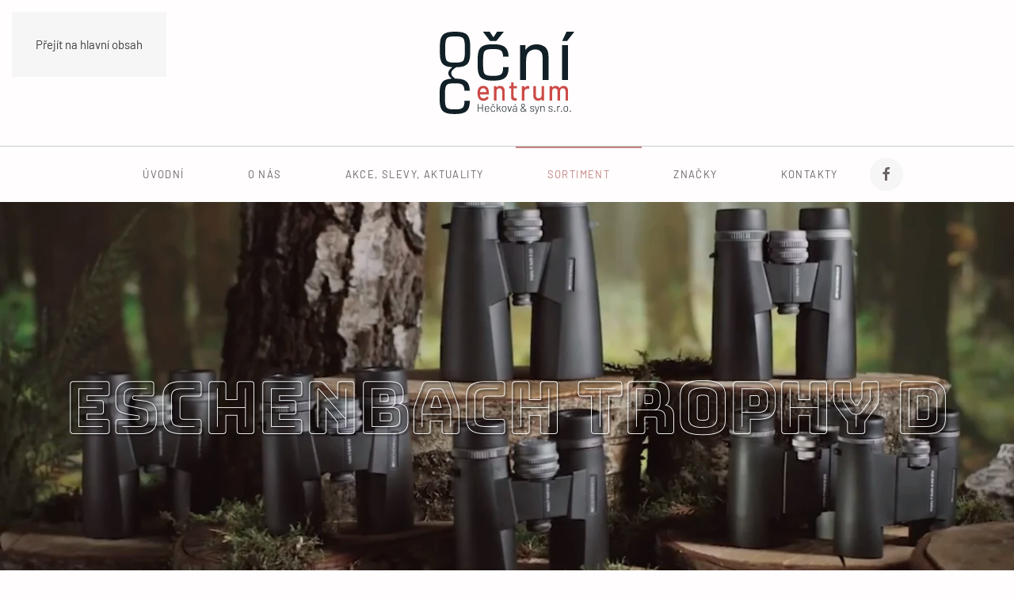

--- FILE ---
content_type: text/html; charset=utf-8
request_url: https://optikaheckova.cz/sortiment/dalekohledy/40-eschenbach-trophy-d.html
body_size: 6548
content:
<!DOCTYPE html>
<html lang="cs-cz" dir="ltr">
    <head>
        <meta name="viewport" content="width=device-width, initial-scale=1">
        <link rel="icon" href="/images/favicon-160x160.png" sizes="any">
                <link rel="apple-touch-icon" href="/images/favicon-180x180.png">
        <meta charset="utf-8">
	<meta name="description" content="Měření zraku bez nutnosti návštěvy očního lékaře a aplikace kontaktních čoček. Prodej brýlových čoček, obrub, kontaktních čoček, dalekohledů a doplňků pro oční optiku. ">
	<title>ESCHENBACH Trophy D</title>
<link href="/media/vendor/joomla-custom-elements/css/joomla-alert.min.css?0.4.1" rel="stylesheet">
	<link href="/media/system/css/joomla-fontawesome.min.css?4.5.18" rel="preload" as="style" onload="this.onload=null;this.rel='stylesheet'">
	<link href="/templates/yootheme/css/theme.9.css?1761298664" rel="stylesheet">
<script type="application/json" class="joomla-script-options new">{"joomla.jtext":{"ERROR":"Chyba","MESSAGE":"Obsah zprávy","NOTICE":"Oznámení","WARNING":"Varování","JCLOSE":"Zavřít","JOK":"OK","JOPEN":"Otevřít"},"system.paths":{"root":"","rootFull":"https:\/\/optikaheckova.cz\/","base":"","baseFull":"https:\/\/optikaheckova.cz\/"},"csrf.token":"9f4ee426224a05066b3c5252d58d4530"}</script>
	<script src="/media/system/js/core.min.js?2cb912"></script>
	<script src="/media/system/js/messages.min.js?9a4811" type="module"></script>
	<script src="/templates/yootheme/packages/theme-analytics/app/analytics.min.js?4.5.18" defer></script>
	<script src="/templates/yootheme/packages/theme-cookie/app/cookie.min.js?4.5.18" defer></script>
	<script src="/templates/yootheme/vendor/assets/uikit/dist/js/uikit.min.js?4.5.18"></script>
	<script src="/templates/yootheme/vendor/assets/uikit/dist/js/uikit-icons-joline.min.js?4.5.18"></script>
	<script src="/templates/yootheme/js/theme.js?4.5.18"></script>
	<script type="application/ld+json">{"@context":"https://schema.org","@graph":[{"@type":"Organization","@id":"https://optikaheckova.cz/#/schema/Organization/base","name":"Oční centrum | Petra Hečková & syn s.r.o.","url":"https://optikaheckova.cz/"},{"@type":"WebSite","@id":"https://optikaheckova.cz/#/schema/WebSite/base","url":"https://optikaheckova.cz/","name":"Oční centrum | Petra Hečková & syn s.r.o.","publisher":{"@id":"https://optikaheckova.cz/#/schema/Organization/base"}},{"@type":"WebPage","@id":"https://optikaheckova.cz/#/schema/WebPage/base","url":"https://optikaheckova.cz/sortiment/dalekohledy/40-eschenbach-trophy-d.html","name":"ESCHENBACH Trophy D","description":"Měření zraku bez nutnosti návštěvy očního lékaře a aplikace kontaktních čoček. Prodej brýlových čoček, obrub, kontaktních čoček, dalekohledů a doplňků pro oční optiku. ","isPartOf":{"@id":"https://optikaheckova.cz/#/schema/WebSite/base"},"about":{"@id":"https://optikaheckova.cz/#/schema/Organization/base"},"inLanguage":"cs-CZ"},{"@type":"Article","@id":"https://optikaheckova.cz/#/schema/com_content/article/40","name":"ESCHENBACH Trophy D","headline":"ESCHENBACH Trophy D","inLanguage":"cs-CZ","thumbnailUrl":"images/sortiment/dalekohledy/dalekohledy-eschenbach-trophy.jpg","image":"images/sortiment/dalekohledy/dalekohledy-eschenbach-trophy.jpg","articleSection":"Dalekohledy","dateCreated":"2020-03-21T17:37:31+00:00","isPartOf":{"@id":"https://optikaheckova.cz/#/schema/WebPage/base"}}]}</script>
	<script>window.yootheme ||= {}; var $theme = yootheme.theme = {"google_analytics":"UA-5845429-61","google_analytics_anonymize":"","cookie":{"mode":"consent","template":"<div class=\"tm-cookie-banner uk-section uk-section-xsmall uk-section-muted uk-position-bottom uk-position-fixed\">\n        <div class=\"uk-container uk-container-expand uk-text-center\">\n\n            <p>P\u0159i poskytov\u00e1n\u00ed slu\u017eeb n\u00e1m pom\u00e1haj\u00ed cookies. Pou\u017e\u00edv\u00e1n\u00edm tohoto webu s t\u00edm vyjad\u0159ujete sv\u016fj souhlas.<\/p>\n                            <button type=\"button\" class=\"js-accept uk-button uk-button-secondary uk-margin-small-left\" data-uk-toggle=\"target: !.uk-section; animation: true\">Rozum\u00edm<\/button>\n            \n                        <button type=\"button\" class=\"js-reject uk-button uk-button-default uk-margin-small-left\" data-uk-toggle=\"target: !.uk-section; animation: true\">Ne, d\u011bkuji<\/button>\n            \n        <\/div>\n    <\/div>","position":"bottom"},"i18n":{"close":{"label":"Zav\u0159\u00edt"},"totop":{"label":"Zp\u011bt na vrch"},"marker":{"label":"Otev\u0159\u00edt"},"navbarToggleIcon":{"label":"Otev\u0159\u00edt nab\u00eddku"},"paginationPrevious":{"label":"P\u0159edchoz\u00ed str\u00e1nka"},"paginationNext":{"label":"Dal\u0161\u00ed str\u00e1nka"},"searchIcon":{"toggle":"Otev\u0159\u00edt hled\u00e1n\u00ed","submit":"Odeslat vyhled\u00e1v\u00e1n\u00ed"},"slider":{"next":"Dal\u0161\u00ed sn\u00edmek","previous":"P\u0159edchoz\u00ed sn\u00edmek","slideX":"Sn\u00edmk\u016f %s","slideLabel":"%s z %s"},"slideshow":{"next":"Dal\u0161\u00ed sn\u00edmek","previous":"P\u0159edchoz\u00ed sn\u00edmek","slideX":"Sn\u00edmk\u016f %s","slideLabel":"%s z %s"},"lightboxPanel":{"next":"Dal\u0161\u00ed sn\u00edmek","previous":"P\u0159edchoz\u00ed sn\u00edmek","slideLabel":"%s z %s","close":"Zav\u0159\u00edt"}}};</script>

    </head>
    <body class="">

        <div class="uk-hidden-visually uk-notification uk-notification-top-left uk-width-auto">
            <div class="uk-notification-message">
                <a href="#tm-main" class="uk-link-reset">Přejít na hlavní obsah</a>
            </div>
        </div>

                <div class="tm-page-container uk-clearfix">

            
            
        
        
        <div class="tm-page uk-margin-auto">

                        


<header class="tm-header-mobile uk-hidden@m">


    
        <div class="uk-navbar-container">

            <div class="uk-container uk-container-expand">
                <nav class="uk-navbar" uk-navbar="{&quot;align&quot;:&quot;left&quot;,&quot;container&quot;:&quot;.tm-header-mobile&quot;,&quot;boundary&quot;:&quot;.tm-header-mobile .uk-navbar-container&quot;}">

                                        <div class="uk-navbar-left ">

                                                    <a href="https://optikaheckova.cz/" aria-label="Zpět na úvod" class="uk-logo uk-navbar-item">
    <img alt="Joline" loading="eager" width="100" height="61" src="/images/logo-ocni-centrum.svg"></a>
                        
                        
                        
                    </div>
                    
                    
                                        <div class="uk-navbar-right">

                                                    
                        
                                                    <a uk-toggle href="#tm-dialog-mobile" class="uk-navbar-toggle">

                <span class="uk-margin-small-right uk-text-middle">Menu</span>
        
        <div uk-navbar-toggle-icon></div>

        
    </a>
                        
                    </div>
                    
                </nav>
            </div>

        </div>

    



    
        <div id="tm-dialog-mobile" class="uk-modal uk-modal-full" uk-modal>
        <div class="uk-modal-dialog uk-flex">

                        <button class="uk-modal-close-full uk-close-large" type="button" uk-close uk-toggle="cls: uk-modal-close-full uk-close-large uk-modal-close-default; mode: media; media: @s"></button>
            
            <div class="uk-modal-body uk-padding-large uk-margin-auto uk-flex uk-flex-column uk-box-sizing-content uk-width-auto@s" uk-height-viewport uk-toggle="{&quot;cls&quot;:&quot;uk-padding-large&quot;,&quot;mode&quot;:&quot;media&quot;,&quot;media&quot;:&quot;@s&quot;}">

                                <div class="uk-margin-auto-vertical uk-text-center">
                    
<div class="uk-grid uk-child-width-1-1" uk-grid>    <div>
<div class="uk-panel" id="module-menu-dialog-mobile">

    
    
<ul class="uk-nav uk-nav-primary uk-nav- uk-nav-center">
    
	<li class="item-101"><a href="/">Úvodní</a></li>
	<li class="item-110"><a href="/o-nas.html">O nás</a></li>
	<li class="item-117"><a href="/akce-slevy.html">Akce, slevy, aktuality</a></li>
	<li class="item-113 uk-active uk-parent"><a href="/sortiment.html">Sortiment</a>
	<ul class="uk-nav-sub">

		<li class="item-120"><a href="/sortiment/brylove-obruby.html">Brýlové obruby</a></li>
		<li class="item-121"><a href="/sortiment/brylove-cocky.html">Brýlové čočky</a></li>
		<li class="item-122"><a href="/sortiment/kontaktni-cocky.html">Kontaktní čočky</a></li>
		<li class="item-123"><a href="/sortiment/slunecni-bryle.html">Sluneční brýle</a></li>
		<li class="item-124 uk-active"><a href="/sortiment/dalekohledy.html">Dalekohledy</a></li>
		<li class="item-125"><a href="/sortiment/doplnky.html">Doplňky</a></li></ul></li>
	<li class="item-108"><a href="/znacky.html">Značky</a></li>
	<li class="item-112"><a href="/kontakty.html">Kontakty</a></li></ul>

</div>
</div>    <div>
<div class="uk-panel" id="module-tm-4">

    
    <ul class="uk-flex-inline uk-flex-middle uk-flex-nowrap uk-grid-small" uk-grid>                    <li><a href="https://www.facebook.com/ocnicentrumheckovaasyn/" class="uk-preserve-width uk-icon-button" rel="noreferrer" target="_blank"><span uk-icon="icon: facebook;"></span></a></li>
            </ul>
</div>
</div></div>
                </div>
                
                
            </div>

        </div>
    </div>
    
    

</header>




<header class="tm-header uk-visible@m">




        <div class="tm-headerbar-default tm-headerbar tm-headerbar-top">
        <div class="uk-container">

                            <div class="uk-flex uk-flex-center"><div><a href="https://optikaheckova.cz/" aria-label="Zpět na úvod" class="uk-logo">
    <img alt="Joline" loading="eager" width="170" height="104" src="/images/logo-ocni-centrum.svg"><img class="uk-logo-inverse" alt="Joline" loading="eager" width="170" height="104" src="/images/logo-ocni-centrum-dark.svg"></a></div></div>
            
            
        </div>
    </div>
    
    
                <div uk-sticky media="@m" cls-active="uk-navbar-sticky" sel-target=".uk-navbar-container">
        
            <div class="uk-navbar-container">

                <div class="uk-container">
                    <nav class="uk-navbar" uk-navbar="{&quot;align&quot;:&quot;left&quot;,&quot;container&quot;:&quot;.tm-header &gt; [uk-sticky]&quot;,&quot;boundary&quot;:&quot;.tm-header .uk-navbar-container&quot;}">

                        
                        <div class="uk-navbar-center">

                                                            
<ul class="uk-navbar-nav">
    
	<li class="item-101"><a href="/">Úvodní</a></li>
	<li class="item-110"><a href="/o-nas.html">O nás</a></li>
	<li class="item-117"><a href="/akce-slevy.html">Akce, slevy, aktuality</a></li>
	<li class="item-113 uk-active uk-parent"><a href="/sortiment.html">Sortiment</a>
	<div class="uk-drop uk-navbar-dropdown uk-navbar-dropdown-width-2"><div class="uk-drop-grid uk-child-width-1-2" uk-grid><div><ul class="uk-nav uk-navbar-dropdown-nav">

		<li class="item-120"><a href="/sortiment/brylove-obruby.html">Brýlové obruby</a></li>
		<li class="item-121"><a href="/sortiment/brylove-cocky.html">Brýlové čočky</a></li>
		<li class="item-122"><a href="/sortiment/kontaktni-cocky.html">Kontaktní čočky</a></li></ul></div><div><ul class="uk-nav uk-navbar-dropdown-nav">

		<li class="item-123"><a href="/sortiment/slunecni-bryle.html">Sluneční brýle</a></li>
		<li class="item-124 uk-active"><a href="/sortiment/dalekohledy.html">Dalekohledy</a></li>
		<li class="item-125"><a href="/sortiment/doplnky.html">Doplňky</a></li></ul></div></div></div></li>
	<li class="item-108"><a href="/znacky.html">Značky</a></li>
	<li class="item-112"><a href="/kontakty.html">Kontakty</a></li></ul>

<div class="uk-navbar-item" id="module-tm-3">

    
    <ul class="uk-flex-inline uk-flex-middle uk-flex-nowrap uk-grid-small" uk-grid>                    <li><a href="https://www.facebook.com/ocnicentrumheckovaasyn/" class="uk-preserve-width uk-icon-button" rel="noreferrer" target="_blank"><span uk-icon="icon: facebook;"></span></a></li>
            </ul>
</div>

                            
                        </div>

                        
                    </nav>
                </div>

            </div>

                </div>
        
    
    






</header>

            
            

            <main id="tm-main" >

                
                <div id="system-message-container" aria-live="polite"></div>

                <!-- Builder #template-o36parPf -->
<div class="uk-section-default uk-position-relative">
        <div data-src="/images/sortiment/dalekohledy/dalekohledy-eschenbach-trophy.jpg" data-sources="[{&quot;type&quot;:&quot;image\/webp&quot;,&quot;srcset&quot;:&quot;\/templates\/yootheme\/cache\/e7\/dalekohledy-eschenbach-trophy-e78d4a5c.webp 1400w&quot;,&quot;sizes&quot;:&quot;(max-aspect-ratio: 1400\/700) 200vh&quot;}]" uk-img class="uk-background-norepeat uk-background-cover uk-background-top-center uk-section uk-section-xlarge" uk-parallax="bgy: -50,50; easing: 1">    
        
                <div class="uk-position-cover" style="background-color: rgba(204, 74, 70, 0.06);"></div>        
        
            
                                <div class="uk-container uk-position-relative">                
                    <div class="uk-grid tm-grid-expand uk-child-width-1-1 uk-grid-margin">
<div class="uk-light uk-width-1-1@m">
    
        
            
            
            
                
                    
<h1 class="uk-heading-large uk-font-tertiary uk-text-center" uk-parallax="scale: 1,2; opacity: 1,-1; easing: 1">        ESCHENBACH Trophy D    </h1>
                
            
        
    
</div></div>
                                </div>                
            
        
        </div>
    
</div>
<div class="uk-section-default uk-section">
    
        
        
        
            
                                <div class="uk-container">                
                    <div class="uk-grid tm-grid-expand uk-child-width-1-1 uk-grid-margin">
<div class="uk-width-1-1@m">
    
        
            
            
            
                
                    

<nav aria-label="Breadcrumb">
    <ul class="uk-breadcrumb uk-margin-remove-bottom" vocab="https://schema.org/" typeof="BreadcrumbList">
    
            <li property="itemListElement" typeof="ListItem">            <a href="/sortiment.html" property="item" typeof="WebPage"><span property="name">Sortiment</span></a>
            <meta property="position" content="1">
            </li>    
            <li property="itemListElement" typeof="ListItem">            <a href="/sortiment/dalekohledy.html" property="item" typeof="WebPage"><span property="name">Dalekohledy</span></a>
            <meta property="position" content="2">
            </li>    
            <li property="itemListElement" typeof="ListItem">            <span property="name" aria-current="page">ESCHENBACH Trophy D</span>            <meta property="position" content="3">
            </li>    
    </ul>
</nav>

<h1>        ESCHENBACH Trophy D    </h1>
<div>
    <ul class="uk-margin-remove-bottom uk-subnav  uk-subnav-divider" uk-margin>        <li class="el-item ">
    <a class="el-link" href="/sortiment/dalekohledy.html">Dalekohledy</a></li>
        <li class="el-item ">
    <a class="el-content uk-disabled">Počet zobrazení: 6180</a>
</li>
        </ul>
</div><div class="uk-panel uk-column-1-2@m uk-column-divider uk-column-1-1@s uk-margin"><p>Nejmenší je model Trophy D 8x32, prostřední varianta má označení Trophy D 7×42 a největší model má označení D 10×42. Čísla v označení již tradičně uvádí zvětšení optické soustavy a průměr vstupní čočky. Těla dalekohledů jsou vyrobeny z moderní lehké avšak odolné slitiny. Optická soustava je vyrobena z barium korundového skla a opatřená mnohonásobnými antireflexními vrstvami. </p>
 
<p>Zaostření a dioptrickou korekci zabezpečuje vyladěný a hladce se pohybující mechanismus. Dioptrická korekce je umístěna již tradičně na pravém okuláru, ostření se provádí točítkem mezi tubusy. Pozorování s nasazenými slunečními a dioptrickými brýlemi dovolují výsuvné očnice okulárů. Dalekohledy jsou šedočerné, tubusy mají pogumovaný povrch charakteristický čtyřmi podélnými proužky na hřbetu každého tubusu. Proti vniknutí vody jsou tubusy hermeticky utěsněny a zamlžení brání osvědčený plyn dusík. Pozorování v klidu a upevnění na stativ dovoluje závit na středové hřídeli.</p>
<p style="text-align: center;"><iframe src="//www.youtube.com/embed/VnOD6SpNk_I" width="440" height="246" allowfullscreen="allowfullscreen"></iframe></p>
<p>Tyto pozorovací dalekohledy mají elegantní design a umožňují pozorování již od vzdálenosti dvou metrů. Jsou vhodné pro dlouhé pozorování přírody za každého počasí, protože mají přijatelný tvar i hmotnost a povrch vhodný k držení holou dlaní i v rukavicích. Centrální tlačítko umožňuje rychlé zaostření, optická soustava vyniká širokým zorným polem, jasným obrazem a věrným podáním barev pozorovaných objektů. Velmi dobrá světelnost kvalitní optické soustavy dovoluje pozorování ve dne i v noci.</p>
<h3>Eschenbach Trophy D 8×32 ED</h3>
<ul>
<li>Zvětšení: 8x</li>
<li>Průměr objektivu: 32 mm</li>
<li>Výstupní pupila: 4 mm</li>
<li>Světelnost: 16</li>
<li>Soumrakové číslo: 16</li>
<li>Zorné pole při 1000 m: 133 m</li>
<li>Nejbližší zaostřitelná vzálenost: 2 m</li>
<li>Použité sklo: BaK-4</li>
<li>Rozteč okulárů: 54 / 74 mm</li>
<li>Rozměry: 125 x 118 x 50 mm</li>
<li>Váha bez pouzdra: 600 g</li>
<li>Voděodolnost: Ano</li>
</ul>
<p><img src="/images/sortiment/dalekohledy/eschenbach-tropphy-d-01.jpg" alt="" /></p>
<h3>ESCHENBACH Trophy D 8x42 ED</h3>
<ul>
<li>Zvětšení: 8x</li>
<li>Průměr objektivu: 42 mm</li>
<li>Výstupní pupila: 5,3 mm</li>
<li>Světelnost: 27,6</li>
<li>Soumrakové číslo: 18,3</li>
<li>Zorné pole při 1000 m: 136 m</li>
<li>Nejbližší zaostřitelná vzálenost: 2,5 m</li>
<li>Použité sklo: BaK-4</li>
<li>Rozteč okulárů: 54 / 74 mm</li>
<li>Rozměry: 143 x 125 x 58 mm</li>
<li>Váha bez pouzdra: 785 g</li>
<li>Voděodolnost: Ano</li>
</ul>
<p><img src="/images/sortiment/dalekohledy/eschenbach-tropphy-d-01b.jpg" alt="" /></p>
<h3> </h3>
<h3>ESCHENBACH Trophy D 8x56 ED </h3>
<ul>
<li>Zvětšení: 8x</li>
<li>Průměr objektivu: 56 mm</li>
<li>Výstupní pupila: 7 mm</li>
<li>Světelnost: 49</li>
<li>Soumrakové číslo: 21,2</li>
<li>Zorné pole při 1000 m: 101 m</li>
<li>Nejbližší zaostřitelná vzálenost: 3 m</li>
<li>Použité sklo: BaK-4</li>
<li>Rozteč okulárů: 59 / 74 mm</li>
<li>Rozměry: 174 x 143 x 67 mm</li>
<li>Váha bez pouzdra: 1145 g</li>
<li>Voděodolnost: Ano</li>
</ul>
<p><img src="/images/sortiment/dalekohledy/eschenbach-tropphy-d-03.jpg" alt="" /></p>
<p> </p>
<h3>ESCHENBACH Trophy D 10×32 ED</h3>
<ul>
<li>Zvětšení: 10x</li>
<li>Průměr objektivu: 42 mm</li>
<li>Výstupní pupila: 4,2 mm</li>
<li>Světelnost: 17,6</li>
<li>Soumrakové číslo: 20,5</li>
<li>Zorné pole při 1000 m: 108 m</li>
<li>Nejbližší zaostřená vzálenost: 2,5 m</li>
<li>Použité sklo: BaK-4</li>
<li>Rozteč okulárů: 54 / 74 mm</li>
<li>Rozměry: 143 x 125 x 58 mm</li>
<li>Váha bez pouzdra: 765 g</li>
<li>Voděodolnost: Ano</li>
</ul>
<p><img src="/images/sortiment/dalekohledy/eschenbach-tropphy-d-04.jpg" alt="" /></p>
<h3>ESCHENBACH Trophy D 10×42 ED</h3>
<ul>
<li>Zvětšení: 10x</li>
<li>Průměr objektivu: 42 mm</li>
<li>Výstupní pupila: 4,2 mm</li>
<li>Světelnost: 17,6</li>
<li>Soumrakové číslo: 20,5</li>
<li>Zorné pole při 1000 m: 108 m</li>
<li>Nejbližší zaostřená vzálenost: 2,5 m</li>
<li>Použité sklo: BaK-4</li>
<li>Rozteč okulárů: 54 / 74 mm</li>
<li>Rozměry: 143 x 125 x 58 mm</li>
<li>Váha bez pouzdra: 765 g</li>
<li>Voděodolnost: Ano</li>
</ul>
<p><img src="/images/sortiment/dalekohledy/eschenbach-tropphy-d-02.jpg" alt="" /></p></div>
<nav class="uk-text-center">
    <ul class="uk-pagination uk-margin-remove-bottom uk-flex-center" uk-margin>
    
        
                        <li>
                            <a href="/sortiment/dalekohledy/39-eschenbach-sektor-d-a-sektor-f.html"><span uk-pagination-previous></span> Předchozí</a>
            </li>

        
        
                        <li>
                            <a href="/sortiment/dalekohledy/43-eschenbach-trophy-f.html">Následující <span uk-pagination-next></span></a>
            </li>

        
    
    </ul>
</nav>
                
            
        
    
</div></div>
                                </div>                
            
        
    
</div>

                
            </main>

            

                        <footer>
                <!-- Builder #footer -->
<div class="uk-section-secondary uk-section">
    
        
        
        
            
                                <div class="uk-container">                
                    <div class="uk-grid tm-grid-expand uk-grid-divider uk-grid-margin" uk-grid>
<div class="uk-grid-item-match uk-flex-middle uk-width-1-2@s uk-width-1-4@m">
    
        
            
            
                        <div class="uk-panel uk-width-1-1">            
                
                    
<div class="uk-margin uk-text-left@s uk-text-center">
        <a class="el-link" href="/"><img src="/images/logo-ocni-centrum-dark.svg" width="170" height="104" class="el-image" alt loading="lazy"></a>    
    
</div>
                
                        </div>            
        
    
</div>
<div class="uk-grid-item-match uk-flex-middle uk-width-1-2@s uk-width-1-4@m">
    
        
            
            
                        <div class="uk-panel uk-width-1-1">            
                
                    
<h3 class="uk-h5 uk-text-left@s uk-text-center">        Sortiment    </h3>
<ul class="uk-list uk-list-divider">
    
    
                <li class="el-item">            
        <a href="/sortiment/brylove-obruby.html" class="uk-link-toggle">    
        <div class="uk-grid-small uk-child-width-expand uk-flex-nowrap uk-flex-middle" uk-grid>            <div class="uk-width-auto uk-link-muted"><span class="el-image uk-text-muted" uk-icon="icon: tag;"></span></div>            <div>
                <div class="el-content uk-panel"><span class="uk-link-muted uk-margin-remove-last-child">Brýlové obruby</span></div>            </div>
        </div>
        </a>    
        </li>                <li class="el-item">            
        <a href="/sortiment/brylove-cocky.html" class="uk-link-toggle">    
        <div class="uk-grid-small uk-child-width-expand uk-flex-nowrap uk-flex-middle" uk-grid>            <div class="uk-width-auto uk-link-muted"><span class="el-image uk-text-muted" uk-icon="icon: tag;"></span></div>            <div>
                <div class="el-content uk-panel"><span class="uk-link-muted uk-margin-remove-last-child">Brýlové čočky</span></div>            </div>
        </div>
        </a>    
        </li>                <li class="el-item">            
        <a href="/sortiment/kontaktni-cocky.html" class="uk-link-toggle">    
        <div class="uk-grid-small uk-child-width-expand uk-flex-nowrap uk-flex-middle" uk-grid>            <div class="uk-width-auto uk-link-muted"><span class="el-image uk-text-muted" uk-icon="icon: tag;"></span></div>            <div>
                <div class="el-content uk-panel"><span class="uk-link-muted uk-margin-remove-last-child">Kontaktní čočky</span></div>            </div>
        </div>
        </a>    
        </li>        
    
    
</ul>
                
                        </div>            
        
    
</div>
<div class="uk-grid-item-match uk-flex-middle uk-width-1-2@s uk-width-1-4@m">
    
        
            
            
                        <div class="uk-panel uk-width-1-1">            
                
                    
<h3 class="uk-h5 uk-text-left@s uk-text-center">        &nbsp    </h3>
<ul class="uk-list uk-list-divider">
    
    
                <li class="el-item">            
        <a href="/sortiment/slunecni-bryle.html" class="uk-link-toggle">    
        <div class="uk-grid-small uk-child-width-expand uk-flex-nowrap uk-flex-middle" uk-grid>            <div class="uk-width-auto uk-link-muted"><span class="el-image uk-text-muted" uk-icon="icon: tag;"></span></div>            <div>
                <div class="el-content uk-panel"><span class="uk-link-muted uk-margin-remove-last-child">Sluneční brýle</span></div>            </div>
        </div>
        </a>    
        </li>                <li class="el-item">            
        <a href="/sortiment/dalekohledy.html" class="uk-link-toggle">    
        <div class="uk-grid-small uk-child-width-expand uk-flex-nowrap uk-flex-middle" uk-grid>            <div class="uk-width-auto uk-link-muted"><span class="el-image uk-text-muted" uk-icon="icon: tag;"></span></div>            <div>
                <div class="el-content uk-panel"><span class="uk-link-muted uk-margin-remove-last-child">Dalekohledy</span></div>            </div>
        </div>
        </a>    
        </li>                <li class="el-item">            
        <a href="/sortiment/doplnky.html" class="uk-link-toggle">    
        <div class="uk-grid-small uk-child-width-expand uk-flex-nowrap uk-flex-middle" uk-grid>            <div class="uk-width-auto uk-link-muted"><span class="el-image uk-text-muted" uk-icon="icon: tag;"></span></div>            <div>
                <div class="el-content uk-panel"><span class="uk-link-muted uk-margin-remove-last-child">Doplňky</span></div>            </div>
        </div>
        </a>    
        </li>        
    
    
</ul>
                
                        </div>            
        
    
</div>
<div class="uk-grid-item-match uk-flex-middle uk-width-1-2@s uk-width-1-4@m">
    
        
            
            
                        <div class="uk-panel uk-width-1-1">            
                
                    
<div class="uk-margin uk-text-center@s uk-text-center">
        <img src="/images/heckova-vcard-bila.svg" width="170" height="170" class="el-image" alt loading="lazy">    
    
</div>
                
                        </div>            
        
    
</div></div>
                                </div>                
            
        
    
</div>
<div class="uk-section-secondary uk-section uk-padding-remove-vertical">
    
        
        
        
            
                
                    <div class="uk-grid tm-grid-expand uk-child-width-1-1 uk-margin-remove-vertical">
<div class="uk-width-1-1@m">
    
        
            
            
            
                
                    <hr>
                
            
        
    
</div></div>
                
            
        
    
</div>
<div class="uk-section-secondary uk-section uk-section-xsmall">
    
        
        
        
            
                                <div class="uk-container">                
                    <div class="uk-grid tm-grid-expand uk-margin-remove-vertical" uk-grid>
<div class="uk-grid-item-match uk-flex-middle uk-width-1-4@m">
    
        
            
            
                        <div class="uk-panel uk-width-1-1">            
                
                    <div class="uk-panel uk-text-small uk-text-muted uk-margin uk-text-left@s uk-text-center">© <script>document.currentScript.insertAdjacentHTML('afterend', '<time datetime="' + new Date().toJSON() + '">' + new Intl.DateTimeFormat(document.documentElement.lang, {year: 'numeric'}).format() + '</time>');</script> Petr Sonnenschein<br>All rights reserved | <a href="https://www.spojenec.cz" target="_blank" rel="noopener noreferrer">SPOJENEC</a></div>
                
                        </div>            
        
    
</div>
<div class="uk-grid-item-match uk-flex-middle uk-width-1-2@m">
    
        
            
            
                        <div class="uk-panel uk-width-1-1">            
                
                    
<div class="uk-margin uk-text-center">
        <div class="uk-flex-middle uk-grid-small uk-child-width-auto uk-flex-center" uk-grid>    
    
                <div class="el-item">
        
        
<a class="el-content uk-button uk-button-default uk-button-small uk-flex-inline uk-flex-center uk-flex-middle" href="/kontakty/mapa-stranek.html">
        <span class="uk-margin-small-right" uk-icon="cog"></span>    
        Mapa stránek    
    
</a>


                </div>
        
    
                <div class="el-item">
        
        
<a class="el-content uk-button uk-button-default uk-button-small uk-flex-inline uk-flex-center uk-flex-middle" href="/images/2023-gdpr-optika-heckova.pdf" target="_blank">
        <span class="uk-margin-small-right" uk-icon="file-pdf"></span>    
        Ochrana osobních údajů    
    
</a>


                </div>
        
    
        </div>    
</div>

                
                        </div>            
        
    
</div>
<div class="uk-width-1-4@m">
    
        
            
            
            
                
                    
<div class="uk-margin uk-text-right@s uk-text-center"><a href="#" uk-totop uk-scroll></a></div>
                
            
        
    
</div></div>
                                </div>                
            
        
    
</div>            </footer>
            
        </div>

                </div>
        
        

    </body>
</html>


--- FILE ---
content_type: image/svg+xml
request_url: https://optikaheckova.cz/images/logo-ocni-centrum-dark.svg
body_size: 20233
content:
<?xml version="1.0" encoding="UTF-8"?>
<!DOCTYPE svg PUBLIC "-//W3C//DTD SVG 1.0//EN" "http://www.w3.org/TR/2001/REC-SVG-20010904/DTD/svg10.dtd">
<!-- Creator: CorelDRAW 2019 (64-Bit) -->
<svg xmlns="http://www.w3.org/2000/svg" xml:space="preserve" width="838px" height="513px" version="1.0" style="shape-rendering:geometricPrecision; text-rendering:geometricPrecision; image-rendering:optimizeQuality; fill-rule:evenodd; clip-rule:evenodd"
viewBox="0 0 571.36 349.58"
 xmlns:xlink="http://www.w3.org/1999/xlink"
 xmlns:xodm="http://www.corel.com/coreldraw/odm/2003">
 <defs>
  <style type="text/css">
   <![CDATA[
    .fil2 {fill:#FEFEFE}
    .fil1 {fill:#FEFEFE;fill-rule:nonzero}
    .fil0 {fill:#CC4A46;fill-rule:nonzero}
   ]]>
  </style>
 </defs>
 <g id="Vrstva_x0020_1">
  <metadata id="CorelCorpID_0Corel-Layer"/>
  <path class="fil0" d="M208.54 254.1c0.3,3.29 0.41,6.99 0.34,11.08 0,0.8 -0.38,1.2 -1.13,1.2l-35.9 0c-0.3,0 -0.45,0.16 -0.45,0.48 0,2.73 0.23,4.82 0.68,6.26 0.82,3.21 2.49,5.72 5.01,7.52 2.51,1.81 5.68,2.71 9.5,2.71 5.56,0 9.83,-2.44 12.83,-7.34 0.38,-0.8 0.87,-0.92 1.47,-0.36l6.41 4.57c0.53,0.49 0.64,1.01 0.34,1.57 -2.1,3.61 -5.08,6.46 -8.95,8.55 -3.86,2.08 -8.23,3.12 -13.11,3.12 -5.47,0 -10.09,-1.28 -13.84,-3.85 -3.75,-2.57 -6.56,-6.22 -8.44,-10.95 -1.8,-4.73 -2.7,-10.47 -2.7,-17.21 0,-5.86 0.41,-10.31 1.24,-13.36 1.35,-5.54 4.05,-9.91 8.1,-13.12 4.05,-3.21 8.96,-4.82 14.74,-4.82 7.58,0 13.24,2.03 16.99,6.08 3.75,4.05 6.04,10.01 6.87,17.87zm-23.86 -13.96c-3.22,0 -5.89,0.86 -7.99,2.59 -2.1,1.73 -3.52,4.03 -4.28,6.92 -0.52,1.77 -0.86,4.01 -1.01,6.74 0,0.32 0.15,0.48 0.45,0.48l25.77 0c0.3,0 0.45,-0.16 0.45,-0.48 -0.15,-2.65 -0.37,-4.61 -0.67,-5.9 -0.75,-3.13 -2.23,-5.63 -4.45,-7.52 -2.21,-1.88 -4.97,-2.83 -8.27,-2.83zm71.23 -9.87c6.16,0 11.03,1.91 14.63,5.72 3.6,3.81 5.4,8.97 5.4,15.47l0 39.72c0,0.8 -0.37,1.2 -1.12,1.2l-8.55 0c-0.75,0 -1.13,-0.4 -1.13,-1.2l0 -37.44c0,-4.01 -1.09,-7.26 -3.26,-9.75 -2.18,-2.48 -5.07,-3.73 -8.67,-3.73 -3.52,0 -6.41,1.25 -8.66,3.73 -2.25,2.49 -3.38,5.7 -3.38,9.63l0 37.56c0,0.8 -0.37,1.2 -1.12,1.2l-8.56 0c-0.75,0 -1.12,-0.4 -1.12,-1.2l0 -58.86c0,-0.8 0.37,-1.21 1.12,-1.21l8.56 0c0.75,0 1.12,0.41 1.12,1.21l0 4.33c0,0.16 0.06,0.28 0.17,0.36 0.11,0.08 0.21,0.04 0.28,-0.12 3.23,-4.41 7.99,-6.62 14.29,-6.62zm71.57 9.15c0,0.8 -0.37,1.2 -1.12,1.2l-12.15 0c-0.3,0 -0.45,0.16 -0.45,0.49l0 31.89c0,3.37 0.71,5.8 2.13,7.28 1.43,1.49 3.64,2.23 6.64,2.23l3.27 0c0.75,0 1.12,0.4 1.12,1.21l0 7.46c0,0.8 -0.37,1.2 -1.12,1.2 -2.4,0.16 -4.13,0.24 -5.18,0.24 -5.7,0 -10,-1.1 -12.89,-3.31 -2.88,-2.21 -4.33,-6.28 -4.33,-12.22l0 -35.98c0,-0.33 -0.15,-0.49 -0.45,-0.49l-6.86 0c-0.75,0 -1.13,-0.4 -1.13,-1.2l0 -7.1c0,-0.8 0.38,-1.21 1.13,-1.21l6.86 0c0.3,0 0.45,-0.16 0.45,-0.48l0 -14.2c0,-0.8 0.38,-1.2 1.13,-1.2l8.1 0c0.75,0 1.13,0.4 1.13,1.2l0 14.2c0,0.32 0.15,0.48 0.45,0.48l12.15 0c0.75,0 1.12,0.41 1.12,1.21l0 7.1zm46.25 -8.91c2.41,0 4.58,0.52 6.53,1.57 0.53,0.24 0.71,0.72 0.57,1.44l-1.81 9.03c-0.07,0.72 -0.52,0.96 -1.35,0.72 -1.27,-0.56 -2.77,-0.84 -4.5,-0.84l-1.57 0.12c-3.53,0.16 -6.44,1.46 -8.72,3.91 -2.29,2.45 -3.44,5.64 -3.44,9.57l0 35.15c0,0.8 -0.37,1.2 -1.12,1.2l-8.55 0c-0.75,0 -1.13,-0.4 -1.13,-1.2l0 -58.86c0,-0.8 0.38,-1.21 1.13,-1.21l8.55 0c0.75,0 1.12,0.41 1.12,1.21l0 6.38c0,0.24 0.06,0.38 0.17,0.42 0.12,0.04 0.21,-0.02 0.28,-0.18 3.38,-5.62 7.99,-8.43 13.84,-8.43zm58.63 1.81c0,-0.8 0.38,-1.21 1.13,-1.21l8.44 0c0.75,0 1.12,0.41 1.12,1.21l0 58.86c0,0.8 -0.37,1.2 -1.12,1.2l-8.44 0c-0.75,0 -1.13,-0.4 -1.13,-1.2l0 -4.46c0,-0.16 -0.05,-0.26 -0.16,-0.3 -0.12,-0.04 -0.25,0.02 -0.4,0.18 -3,4.42 -7.61,6.62 -13.84,6.62 -3.68,0 -7.07,-0.76 -10.18,-2.28 -3.12,-1.53 -5.61,-3.77 -7.49,-6.74 -1.87,-2.97 -2.81,-6.58 -2.81,-10.84l0 -41.04c0,-0.8 0.37,-1.21 1.12,-1.21l8.44 0c0.76,0 1.13,0.41 1.13,1.21l0 37.43c0,4.18 1.03,7.46 3.09,9.87 2.07,2.41 4.98,3.61 8.73,3.61 3.75,0 6.75,-1.22 9,-3.67 2.25,-2.45 3.37,-5.72 3.37,-9.81l0 -37.43zm93.86 -2.05c5.7,0 10.2,1.83 13.5,5.48 3.3,3.65 4.95,8.73 4.95,15.22l0 40.21c0,0.8 -0.37,1.2 -1.12,1.2l-8.44 0c-0.75,0 -1.13,-0.4 -1.13,-1.2l0 -37.8c0,-4.01 -1.03,-7.2 -3.09,-9.57 -2.07,-2.36 -4.82,-3.55 -8.28,-3.55 -3.45,0 -6.26,1.17 -8.43,3.49 -2.18,2.33 -3.27,5.46 -3.27,9.39l0 38.04c0,0.8 -0.37,1.2 -1.12,1.2l-8.44 0c-0.75,0 -1.13,-0.4 -1.13,-1.2l0 -37.8c0,-4.01 -1.03,-7.2 -3.09,-9.57 -2.07,-2.36 -4.82,-3.55 -8.27,-3.55 -3.46,0 -6.21,1.17 -8.28,3.49 -2.06,2.33 -3.09,5.46 -3.09,9.39l0 38.04c0,0.8 -0.38,1.2 -1.13,1.2l-8.55 0c-0.75,0 -1.12,-0.4 -1.12,-1.2l0 -58.86c0,-0.8 0.37,-1.21 1.12,-1.21l8.55 0c0.75,0 1.13,0.41 1.13,1.21l0 4.09c0,0.16 0.06,0.28 0.17,0.36 0.11,0.08 0.24,0.04 0.39,-0.12 3.3,-4.25 8.1,-6.38 14.41,-6.38 3.82,0 7.09,0.78 9.79,2.35 2.7,1.56 4.8,3.87 6.3,6.92 0.22,0.32 0.45,0.32 0.67,0 1.8,-3.13 4.19,-5.46 7.15,-6.98 2.96,-1.53 6.24,-2.29 9.85,-2.29z"/>
  <path class="fil1" d="M227.96 23.95l15.58 -23.73 28.59 0 -31.88 39.17 -26.59 0 -29.87 -39.17 28.59 0 15.58 23.73zm113.57 181.3l0 -148.37 22.58 0 0 21.06c10.87,-16.15 26.59,-24.21 47.13,-24.21 8.96,0 17.15,1.62 24.63,4.82 7.48,3.19 13.11,7.43 16.82,12.62 3.72,5.19 6.38,11.39 7.82,18.54 0.93,4.66 1.38,12.82 1.38,24.44l0 91.1 -25.16 0 0 -90.15c0,-10.24 -0.95,-17.91 -2.91,-22.96 -1.95,-5.05 -5.42,-9.12 -10.38,-12.15 -4.95,-3.02 -10.82,-4.53 -17.49,-4.53 -10.67,0 -19.86,3.4 -27.64,10.2 -7.75,6.77 -11.62,19.68 -11.62,38.64l0 80.95 -25.16 0zm178.06 0l0 -148.37 25.16 0 0 148.37 -25.16 0z"/>
  <path class="fil1" d="M181 307.27c0,-0.32 0.16,-0.47 0.48,-0.47l1.57 0c0.31,0 0.47,0.15 0.47,0.47l0 32.33c0,0.32 -0.16,0.47 -0.47,0.47l-1.57 0c-0.32,0 -0.48,-0.15 -0.48,-0.47l0 -14.93c0,-0.13 -0.06,-0.19 -0.19,-0.19l-16.35 0c-0.13,0 -0.19,0.06 -0.19,0.19l0 14.93c0,0.32 -0.16,0.47 -0.48,0.47l-1.57 0c-0.31,0 -0.47,-0.15 -0.47,-0.47l0 -32.33c0,-0.32 0.16,-0.47 0.47,-0.47l1.57 0c0.32,0 0.48,0.15 0.48,0.47l0 14.79c0,0.12 0.06,0.19 0.19,0.19l16.35 0c0.13,0 0.19,-0.07 0.19,-0.19l0 -14.79zm45.36 33.18c-2.25,0 -4.16,-0.58 -5.73,-1.75 -1.57,-1.18 -2.62,-2.75 -3.16,-4.71 -0.41,-1.52 -0.62,-3.5 -0.62,-5.94 0,-2.35 0.21,-4.31 0.62,-5.9 0.5,-1.93 1.55,-3.49 3.14,-4.66 1.58,-1.17 3.5,-1.76 5.75,-1.76 2.25,0 4.19,0.57 5.82,1.71 1.63,1.15 2.67,2.57 3.12,4.28 0.12,0.45 0.22,0.89 0.28,1.33l0 0.1c0,0.22 -0.14,0.36 -0.43,0.43l-1.52 0.19 -0.09 0c-0.23,0 -0.37,-0.15 -0.43,-0.43l-0.14 -0.67c-0.29,-1.33 -1.03,-2.44 -2.24,-3.35 -1.2,-0.9 -2.66,-1.35 -4.37,-1.35 -1.75,0 -3.2,0.46 -4.35,1.38 -1.16,0.92 -1.9,2.13 -2.21,3.66 -0.29,1.2 -0.43,2.9 -0.43,5.08 0,2.22 0.14,3.9 0.43,5.04 0.31,1.56 1.05,2.79 2.21,3.71 1.15,0.92 2.6,1.38 4.35,1.38 1.71,0 3.17,-0.45 4.39,-1.36 1.22,-0.9 1.96,-2.03 2.22,-3.39l0.04 -0.24c0.07,-0.35 0.26,-0.49 0.57,-0.43l1.48 0.24c0.31,0.06 0.46,0.24 0.43,0.52l-0.19 0.86c-0.45,1.77 -1.49,3.22 -3.12,4.35 -1.63,1.12 -3.57,1.68 -5.82,1.68zm-5.37 -33.08c-0.07,-0.07 -0.1,-0.16 -0.1,-0.29 0,-0.06 0.03,-0.13 0.1,-0.19 0.06,-0.06 0.15,-0.09 0.28,-0.09l1.24 0c0.28,0 0.49,0.09 0.61,0.28l3.14 4.14c0.03,0.06 0.08,0.09 0.14,0.09 0.07,0 0.12,-0.03 0.15,-0.09l3.09 -4.14c0.12,-0.19 0.33,-0.28 0.62,-0.28l1.23 0c0.19,0 0.32,0.05 0.38,0.16 0.07,0.11 0.03,0.25 -0.09,0.41l-3.9 5.13c-0.13,0.19 -0.33,0.29 -0.62,0.29l-1.81 0c-0.28,0 -0.49,-0.1 -0.61,-0.29l-3.85 -5.13zm21.67 32.7c-0.31,0 -0.47,-0.15 -0.47,-0.47l0 -32.33c0,-0.32 0.16,-0.47 0.47,-0.47l1.57 0c0.32,0 0.48,0.15 0.48,0.47l0 20.3c0,0.06 0.02,0.11 0.07,0.14 0.05,0.04 0.1,0.02 0.17,-0.04l10.98 -11.32c0.16,-0.16 0.35,-0.24 0.57,-0.24l1.9 0c0.19,0 0.31,0.06 0.36,0.17 0.04,0.11 0,0.25 -0.12,0.4l-6.04 6.47c-0.06,0.06 -0.08,0.14 -0.05,0.24l7.32 16.11 0.05 0.19c0,0.26 -0.14,0.38 -0.43,0.38l-1.66 0c-0.25,0 -0.43,-0.12 -0.52,-0.38l-6.47 -14.59c-0.06,-0.13 -0.14,-0.14 -0.24,-0.05l-5.8 5.99c-0.06,0.06 -0.09,0.14 -0.09,0.24l0 8.32c0,0.32 -0.16,0.47 -0.48,0.47l-1.57 0zm31 0.38c-2.22,0 -4.12,-0.58 -5.7,-1.75 -1.59,-1.18 -2.67,-2.75 -3.24,-4.71 -0.35,-1.27 -0.52,-3.25 -0.52,-5.94 0,-2.7 0.17,-4.66 0.52,-5.9 0.57,-1.96 1.64,-3.52 3.21,-4.68 1.57,-1.16 3.5,-1.74 5.78,-1.74 2.22,0 4.13,0.59 5.73,1.76 1.6,1.17 2.67,2.73 3.21,4.66 0.19,0.73 0.31,1.55 0.38,2.45 0.06,0.9 0.09,2.05 0.09,3.45 0,1.45 -0.03,2.63 -0.09,3.51 -0.07,0.89 -0.19,1.7 -0.38,2.43 -0.54,1.96 -1.61,3.53 -3.21,4.71 -1.6,1.17 -3.53,1.75 -5.78,1.75zm0 -2.23c1.68,0 3.11,-0.47 4.3,-1.4 1.19,-0.94 1.96,-2.17 2.31,-3.69 0.22,-0.85 0.33,-2.53 0.33,-5.04 0,-2.53 -0.09,-4.21 -0.28,-5.04 -0.35,-1.55 -1.12,-2.78 -2.31,-3.7 -1.19,-0.92 -2.64,-1.38 -4.35,-1.38 -1.71,0 -3.15,0.46 -4.33,1.38 -1.17,0.92 -1.93,2.15 -2.28,3.7 -0.22,0.99 -0.33,2.67 -0.33,5.04 0,2.38 0.11,4.06 0.33,5.04 0.35,1.56 1.11,2.79 2.28,3.71 1.18,0.92 2.62,1.38 4.33,1.38zm22.11 1.85c-0.29,0 -0.48,-0.12 -0.57,-0.38l-7.9 -23.05 -0.04 -0.19c0,-0.23 0.14,-0.34 0.42,-0.34l1.81 0c0.29,0 0.48,0.13 0.57,0.38l6.47 19.69c0.03,0.06 0.08,0.09 0.14,0.09 0.06,0 0.11,-0.03 0.14,-0.09l6.47 -19.69c0.09,-0.25 0.28,-0.38 0.57,-0.38l1.76 0.05c0.35,0 0.47,0.18 0.38,0.52l-7.85 23.01c-0.09,0.26 -0.28,0.38 -0.57,0.38l-1.8 0zm23.67 -24.34c2.79,0 4.91,0.72 6.37,2.17 1.46,1.44 2.19,3.38 2.19,5.82l0 15.88c0,0.32 -0.16,0.47 -0.48,0.47l-1.56 0c-0.32,0 -0.48,-0.15 -0.48,-0.47l0 -2.24c0,-0.06 -0.02,-0.11 -0.07,-0.14 -0.05,-0.03 -0.1,-0.01 -0.17,0.05 -0.82,1.04 -1.89,1.84 -3.21,2.38 -1.31,0.53 -2.78,0.8 -4.39,0.8 -2.19,0 -4.05,-0.55 -5.57,-1.66 -1.52,-1.11 -2.28,-2.8 -2.28,-5.09 0,-2.34 0.87,-4.2 2.62,-5.56 1.74,-1.36 4.13,-2.04 7.17,-2.04l5.71 0c0.13,0 0.19,-0.07 0.19,-0.19l0 -2.14c0,-1.78 -0.5,-3.19 -1.5,-4.23 -1,-1.05 -2.53,-1.57 -4.59,-1.57 -1.61,0 -2.94,0.33 -3.99,1 -1.04,0.66 -1.69,1.55 -1.95,2.66 -0.09,0.31 -0.28,0.46 -0.57,0.43l-1.66 -0.24c-0.35,-0.07 -0.49,-0.19 -0.43,-0.38 0.29,-1.71 1.21,-3.09 2.78,-4.14 1.57,-1.04 3.53,-1.57 5.87,-1.57zm-1.38 22.54c2,0 3.73,-0.49 5.21,-1.48 1.47,-0.98 2.21,-2.34 2.21,-4.09l0 -4.32c0,-0.13 -0.06,-0.19 -0.19,-0.19l-5.47 0c-2.25,0 -4.06,0.47 -5.44,1.42 -1.38,0.96 -2.07,2.27 -2.07,3.95 0,1.55 0.54,2.73 1.62,3.52 1.08,0.79 2.45,1.19 4.13,1.19zm0.1 -25.34c-0.19,0 -0.32,-0.06 -0.38,-0.17 -0.07,-0.11 -0.05,-0.24 0.05,-0.4l2.9 -5.23c0.09,-0.22 0.28,-0.33 0.57,-0.33l1.37 0c0.19,0 0.32,0.05 0.39,0.16 0.06,0.11 0.04,0.25 -0.05,0.41l-3.19 5.23c-0.16,0.22 -0.35,0.33 -0.57,0.33l-1.09 0zm74.64 27.38c-1.71,0 -3.23,-0.28 -4.54,-0.83 -1.32,-0.56 -2.34,-1.31 -3.07,-2.26 -0.73,-0.95 -1.09,-2 -1.09,-3.14l0 -0.61c0,-0.32 0.16,-0.48 0.47,-0.48l1.48 0c0.31,0 0.47,0.16 0.47,0.48l0 0.52c0,1.17 0.59,2.18 1.76,3.02 1.17,0.84 2.66,1.26 4.47,1.26 1.77,0 3.22,-0.43 4.33,-1.29 1.11,-0.85 1.66,-1.91 1.66,-3.18 0,-0.89 -0.29,-1.62 -0.86,-2.19 -0.57,-0.57 -1.24,-1.01 -2.02,-1.31 -0.77,-0.3 -1.94,-0.69 -3.49,-1.16 -1.78,-0.54 -3.2,-1.05 -4.28,-1.52 -1.08,-0.48 -1.99,-1.15 -2.73,-2.02 -0.75,-0.87 -1.12,-1.98 -1.12,-3.31 0,-1.93 0.77,-3.47 2.31,-4.63 1.53,-1.16 3.55,-1.74 6.06,-1.74 1.68,0 3.16,0.28 4.44,0.83 1.29,0.56 2.28,1.31 3,2.26 0.71,0.95 1.07,2.03 1.07,3.24l0 0.14c0,0.32 -0.16,0.47 -0.48,0.47l-1.47 0c-0.32,0 -0.48,-0.15 -0.48,-0.47l0 -0.14c0,-1.21 -0.56,-2.21 -1.69,-3.02 -1.12,-0.81 -2.6,-1.22 -4.44,-1.22 -1.78,0 -3.2,0.38 -4.28,1.12 -1.08,0.75 -1.62,1.75 -1.62,3.02 0,1.21 0.5,2.11 1.5,2.71 1,0.6 2.56,1.22 4.68,1.85 1.84,0.54 3.31,1.05 4.4,1.53 1.1,0.47 2.04,1.15 2.83,2.02 0.79,0.87 1.19,2 1.19,3.4 0,1.99 -0.77,3.6 -2.31,4.82 -1.53,1.22 -3.59,1.83 -6.15,1.83zm12.5 9.27c-0.22,0 -0.33,-0.16 -0.33,-0.47l0 -1.24c0,-0.32 0.16,-0.48 0.47,-0.48l0.19 0c1.21,-0.03 2.15,-0.22 2.83,-0.59 0.68,-0.36 1.27,-1.04 1.76,-2.02 0.49,-0.98 1.07,-2.5 1.74,-4.56 0.06,-0.13 0.06,-0.23 0,-0.29l-8.13 -23.29 -0.05 -0.19c0,-0.23 0.14,-0.34 0.43,-0.34l1.61 0c0.29,0 0.48,0.13 0.57,0.38l6.75 20.16c0.04,0.06 0.08,0.1 0.15,0.1 0.06,0 0.11,-0.04 0.14,-0.1l6.56 -20.16c0.1,-0.25 0.29,-0.38 0.57,-0.38l1.62 0c0.35,0 0.47,0.18 0.38,0.53l-8.99 25.86c-0.73,2.06 -1.41,3.58 -2.04,4.56 -0.64,0.98 -1.39,1.65 -2.26,2 -0.87,0.35 -2.08,0.52 -3.64,0.52l-0.33 0zm32.09 -33.8c2.44,0 4.41,0.75 5.92,2.23 1.5,1.49 2.26,3.46 2.26,5.9l0 15.69c0,0.32 -0.16,0.47 -0.48,0.47l-1.57 0c-0.31,0 -0.47,-0.15 -0.47,-0.47l0 -15.21c0,-1.87 -0.57,-3.4 -1.71,-4.59 -1.15,-1.19 -2.64,-1.79 -4.47,-1.79 -1.9,0 -3.44,0.58 -4.61,1.74 -1.18,1.16 -1.76,2.67 -1.76,4.54l0 15.31c0,0.32 -0.16,0.47 -0.48,0.47l-1.57 0c-0.31,0 -0.47,-0.15 -0.47,-0.47l0 -23.01c0,-0.32 0.16,-0.48 0.47,-0.48l1.57 0c0.32,0 0.48,0.16 0.48,0.48l0 2.33c0,0.09 0.02,0.15 0.07,0.16 0.05,0.02 0.08,0 0.12,-0.07 0.69,-1.04 1.61,-1.84 2.75,-2.4 1.14,-0.55 2.46,-0.83 3.95,-0.83zm-235.99 22.44c1.49,0 2.76,-0.34 3.83,-1.02 1.06,-0.68 1.89,-1.63 2.49,-2.83 0.16,-0.29 0.37,-0.37 0.62,-0.24l1.24 0.62c0.28,0.16 0.36,0.36 0.23,0.62 -0.69,1.55 -1.8,2.79 -3.3,3.71 -1.51,0.91 -3.27,1.37 -5.3,1.37 -2.22,0 -4.11,-0.53 -5.66,-1.61 -1.55,-1.08 -2.61,-2.55 -3.18,-4.42 -0.26,-0.8 -0.43,-1.68 -0.53,-2.67 -0.09,-0.98 -0.14,-2.21 -0.14,-3.7 0,-1.56 0.02,-2.73 0.07,-3.52 0.05,-0.79 0.15,-1.52 0.31,-2.19 0.51,-2 1.55,-3.6 3.11,-4.8 1.57,-1.2 3.5,-1.81 5.78,-1.81 2.6,0 4.68,0.68 6.23,2.02 1.55,1.35 2.52,3.21 2.9,5.59 0.09,0.6 0.16,1.31 0.19,2.12 0.03,0.8 0.05,1.81 0.05,3.01 0,0.32 -0.16,0.48 -0.48,0.48l-15.5 0c-0.12,0 -0.19,0.06 -0.19,0.19 0,2.03 0.08,3.37 0.24,4.04 0.35,1.55 1.13,2.78 2.35,3.68 1.22,0.91 2.77,1.36 4.64,1.36zm-6.89 -15.31c-0.16,0.6 -0.27,1.84 -0.34,3.71 0,0.13 0.07,0.19 0.19,0.19l13.27 0c0.12,0 0.19,-0.06 0.19,-0.19 0,-1.59 -0.08,-2.77 -0.24,-3.57 -0.35,-1.52 -1.11,-2.75 -2.28,-3.68 -1.18,-0.93 -2.62,-1.4 -4.33,-1.4 -1.71,0 -3.14,0.45 -4.28,1.35 -1.14,0.91 -1.87,2.1 -2.18,3.59zm173.9 16.59c0.06,0.07 0.09,0.16 0.09,0.29 0,0.06 -0.03,0.13 -0.09,0.19 -0.06,0.06 -0.16,0.09 -0.29,0.09l-1.85 0c-0.19,0 -0.38,-0.09 -0.57,-0.28 -0.54,-0.6 -1.17,-1.36 -1.9,-2.28l-1.14 -1.33c-0.1,-0.1 -0.19,-0.1 -0.29,0 -1.52,1.52 -3.03,2.61 -4.54,3.28 -1.5,0.66 -3.21,0.99 -5.11,0.99 -2.76,0 -4.96,-0.65 -6.61,-1.94 -1.65,-1.3 -2.47,-3.16 -2.47,-5.57 0,-2.18 0.63,-4.07 1.9,-5.65 1.27,-1.59 3.06,-3.21 5.37,-4.85 0.1,-0.07 0.1,-0.15 0,-0.24 -1.9,-2.38 -3.16,-4.15 -3.78,-5.3 -0.61,-1.16 -0.92,-2.32 -0.92,-3.5 0,-2.09 0.69,-3.78 2.06,-5.06 1.38,-1.28 3.21,-1.93 5.5,-1.93 2.28,0 4.15,0.64 5.61,1.91 1.45,1.26 2.18,2.93 2.18,4.99 0,1.9 -0.59,3.56 -1.78,4.97 -1.19,1.41 -2.89,2.92 -5.11,4.54 -0.1,0.06 -0.1,0.14 0,0.23l0.86 1.05c0.72,0.89 2.15,2.58 4.27,5.09l2.62 3.18c0.09,0.1 0.19,0.1 0.28,0 1.3,-1.61 2.36,-2.99 3.19,-4.13 0.19,-0.26 0.41,-0.3 0.66,-0.15l1.15 0.67c0.28,0.19 0.33,0.41 0.14,0.66 -1.43,2 -2.65,3.59 -3.66,4.76l0 0.09c0,0.13 0.08,0.27 0.24,0.43 1.71,2.16 3.04,3.76 3.99,4.8zm-14.55 -30.71c-1.55,0 -2.8,0.42 -3.73,1.26 -0.94,0.84 -1.4,2.01 -1.4,3.5 0,0.82 0.26,1.71 0.78,2.66 0.52,0.95 1.64,2.5 3.35,4.66 0.1,0.09 0.19,0.11 0.29,0.04 1.93,-1.33 3.4,-2.57 4.4,-3.73 0.99,-1.15 1.49,-2.45 1.49,-3.87 0,-1.36 -0.48,-2.46 -1.45,-3.28 -0.96,-0.83 -2.21,-1.24 -3.73,-1.24zm-1.19 29.43c1.59,0 3.01,-0.3 4.28,-0.9 1.27,-0.61 2.58,-1.59 3.95,-2.95 0.09,-0.1 0.09,-0.19 0,-0.29l-2.86 -3.37 -0.95 -1.14 -4.37 -5.18c-0.03,-0.1 -0.11,-0.12 -0.24,-0.05 -2.03,1.46 -3.59,2.83 -4.68,4.11 -1.09,1.28 -1.64,2.75 -1.64,4.4 0,1.71 0.58,3.03 1.73,3.97 1.16,0.93 2.75,1.4 4.78,1.4zm117.81 2.09c-1.71,0 -3.23,-0.28 -4.54,-0.83 -1.32,-0.56 -2.34,-1.31 -3.07,-2.26 -0.73,-0.95 -1.09,-2 -1.09,-3.14l0 -0.61c0,-0.32 0.16,-0.48 0.47,-0.48l1.48 0c0.31,0 0.47,0.16 0.47,0.48l0 0.52c0,1.17 0.59,2.18 1.76,3.02 1.17,0.84 2.66,1.26 4.47,1.26 1.77,0 3.22,-0.43 4.33,-1.29 1.11,-0.85 1.66,-1.91 1.66,-3.18 0,-0.89 -0.29,-1.62 -0.86,-2.19 -0.57,-0.57 -1.24,-1.01 -2.02,-1.31 -0.77,-0.3 -1.94,-0.69 -3.49,-1.16 -1.78,-0.54 -3.2,-1.05 -4.28,-1.52 -1.08,-0.48 -1.99,-1.15 -2.73,-2.02 -0.75,-0.87 -1.12,-1.98 -1.12,-3.31 0,-1.93 0.77,-3.47 2.31,-4.63 1.53,-1.16 3.55,-1.74 6.06,-1.74 1.68,0 3.16,0.28 4.44,0.83 1.29,0.56 2.28,1.31 3,2.26 0.71,0.95 1.07,2.03 1.07,3.24l0 0.14c0,0.32 -0.16,0.47 -0.48,0.47l-1.47 0c-0.32,0 -0.48,-0.15 -0.48,-0.47l0 -0.14c0,-1.21 -0.56,-2.21 -1.69,-3.02 -1.12,-0.81 -2.6,-1.22 -4.44,-1.22 -1.78,0 -3.2,0.38 -4.28,1.12 -1.08,0.75 -1.62,1.75 -1.62,3.02 0,1.21 0.5,2.11 1.5,2.71 1,0.6 2.56,1.22 4.69,1.85 1.83,0.54 3.3,1.05 4.39,1.53 1.1,0.47 2.04,1.15 2.83,2.02 0.79,0.87 1.19,2 1.19,3.4 0,1.99 -0.77,3.6 -2.31,4.82 -1.53,1.22 -3.59,1.83 -6.15,1.83zm17.68 -0.43c-0.7,0 -1.27,-0.22 -1.71,-0.66 -0.44,-0.45 -0.66,-1.02 -0.66,-1.71 0,-0.7 0.22,-1.27 0.66,-1.71 0.44,-0.45 1.01,-0.67 1.71,-0.67 0.7,0 1.27,0.22 1.71,0.67 0.45,0.44 0.67,1.01 0.67,1.71 0,0.69 -0.22,1.26 -0.67,1.71 -0.44,0.44 -1.01,0.66 -1.71,0.66zm19.87 -23.96c1.08,0 2,0.19 2.76,0.57 0.26,0.1 0.35,0.3 0.29,0.62l-0.43 1.52c-0.1,0.32 -0.3,0.41 -0.62,0.29 -0.63,-0.26 -1.42,-0.37 -2.38,-0.33 -1.77,0.03 -3.24,0.7 -4.39,2.02 -1.16,1.31 -1.74,2.92 -1.74,4.82l0 14.17c0,0.32 -0.16,0.47 -0.47,0.47l-1.57 0c-0.32,0 -0.48,-0.15 -0.48,-0.47l0 -23.01c0,-0.32 0.16,-0.48 0.48,-0.48l1.57 0c0.31,0 0.47,0.16 0.47,0.48l0 3.23c0,0.1 0.03,0.15 0.07,0.17 0.05,0.01 0.09,-0.03 0.12,-0.12 0.67,-1.24 1.53,-2.2 2.59,-2.9 1.06,-0.7 2.31,-1.05 3.73,-1.05zm8.94 23.96c-0.69,0 -1.26,-0.22 -1.71,-0.66 -0.44,-0.45 -0.66,-1.02 -0.66,-1.71 0,-0.7 0.22,-1.27 0.66,-1.71 0.45,-0.45 1.02,-0.67 1.71,-0.67 0.7,0 1.27,0.22 1.71,0.67 0.45,0.44 0.67,1.01 0.67,1.71 0,0.69 -0.22,1.26 -0.67,1.71 -0.44,0.44 -1.01,0.66 -1.71,0.66zm18.35 0.57c-2.21,0 -4.12,-0.58 -5.7,-1.75 -1.59,-1.18 -2.66,-2.75 -3.23,-4.71 -0.35,-1.27 -0.53,-3.25 -0.53,-5.94 0,-2.7 0.18,-4.66 0.53,-5.9 0.57,-1.96 1.64,-3.52 3.2,-4.68 1.57,-1.16 3.5,-1.74 5.78,-1.74 2.22,0 4.13,0.59 5.73,1.76 1.6,1.17 2.67,2.73 3.21,4.66 0.19,0.73 0.32,1.55 0.38,2.45 0.06,0.9 0.09,2.05 0.09,3.45 0,1.45 -0.03,2.63 -0.09,3.51 -0.06,0.89 -0.19,1.7 -0.38,2.43 -0.54,1.96 -1.61,3.53 -3.21,4.71 -1.6,1.17 -3.53,1.75 -5.78,1.75zm0 -2.23c1.68,0 3.12,-0.47 4.31,-1.4 1.18,-0.94 1.95,-2.17 2.3,-3.69 0.22,-0.85 0.33,-2.53 0.33,-5.04 0,-2.53 -0.09,-4.21 -0.28,-5.04 -0.35,-1.55 -1.12,-2.78 -2.31,-3.7 -1.18,-0.92 -2.63,-1.38 -4.35,-1.38 -1.71,0 -3.15,0.46 -4.32,1.38 -1.17,0.92 -1.94,2.15 -2.28,3.7 -0.23,0.99 -0.34,2.67 -0.34,5.04 0,2.38 0.11,4.06 0.34,5.04 0.34,1.56 1.11,2.79 2.28,3.71 1.17,0.92 2.61,1.38 4.32,1.38zm19.07 1.66c-0.7,0 -1.27,-0.22 -1.71,-0.66 -0.45,-0.45 -0.67,-1.02 -0.67,-1.71 0,-0.7 0.22,-1.27 0.67,-1.71 0.44,-0.45 1.01,-0.67 1.71,-0.67 0.69,0 1.27,0.22 1.71,0.67 0.44,0.44 0.66,1.01 0.66,1.71 0,0.69 -0.22,1.26 -0.66,1.71 -0.44,0.44 -1.02,0.66 -1.71,0.66z"/>
  <path class="fil2" d="M221.66 207.67c-22.42,0 -38.09,-4.38 -47.04,-13.14 -8.9,-8.76 -13.38,-24.08 -13.38,-46.07l0 -35.57c0,-22.04 4.43,-37.46 13.33,-46.22 7.79,-7.7 20.83,-12.02 39.07,-12.94l15.26 -0.19 2.88 0c21.22,0 36.49,4.08 45.88,12.21 9.39,8.12 14.26,21.46 14.65,40.04l-23.06 0.15c-0.49,-12.17 -3.21,-20.54 -8.27,-25.11 -5.02,-4.57 -14.79,-6.86 -29.2,-6.86l-10.41 0c-15.32,0 -25.3,2.58 -30.02,7.69 -4.72,5.16 -7.05,17.22 -7.05,36.2l0 25.64c0,19.07 2.38,31.18 7.1,36.34 4.77,5.11 14.74,7.69 29.97,7.69l10.41 0c14.6,0 24.53,-2.49 29.68,-7.5 5.21,-4.96 7.79,-14.11 7.79,-27.29l0 -2.58 23.06 0 0 2.87c0,19.56 -4.62,33.57 -13.92,41.99 -9.29,8.42 -24.71,12.65 -46.36,12.65l-10.37 0z"/>
  <path class="fil2" d="M58.9 349.58c-21.86,0 -37.13,-4.27 -45.86,-12.8 -8.68,-8.54 -13.04,-23.48 -13.04,-44.92l0 -34.67c0,-21.48 4.32,-36.52 12.99,-45.05 7.6,-7.52 20.31,-11.72 38.09,-12.63 -20.35,-16.34 -19.36,-32.57 2.8,-48.69 -18.61,-0.76 -31.85,-5.01 -39.75,-12.74 -8.72,-8.53 -13.1,-23.58 -13.1,-45.07l0 -34.93c0,-21.58 4.33,-36.64 13.05,-45.22 8.68,-8.57 23.97,-12.86 45.84,-12.86l10.2 0c21.96,0 37.35,4.29 46.12,12.86 8.77,8.58 13.15,23.64 13.15,45.22l0 34.93c0,21.58 -4.33,36.64 -13.05,45.17 -8.72,8.53 -24.07,12.77 -45.98,12.77l-0.05 0c-26.92,15.48 -28.07,32.5 -4.35,48.38l2.81 0c20.68,0 35.57,3.98 44.72,11.9 9.16,7.93 13.9,20.92 14.28,39.04l-22.48 0.14c-0.48,-11.86 -3.13,-20.01 -8.06,-24.47 -4.89,-4.46 -14.42,-6.69 -28.46,-6.69l-10.15 0c-14.94,0 -24.66,2.51 -29.26,7.49 -4.6,5.03 -6.88,16.79 -6.88,35.29l0 24.99c0,18.6 2.32,30.41 6.92,35.43 4.65,4.98 14.38,7.5 29.22,7.5l10.15 0c14.23,0 23.9,-2.42 28.93,-7.31 5.08,-4.84 7.59,-13.75 7.59,-26.6l0 -2.52 22.48 0 0 2.8c0,19.07 -4.51,32.73 -13.56,40.93 -9.06,8.21 -24.1,12.33 -45.2,12.33l-10.11 0zm47.91 -261.48l0 -25.11c0,-18.53 -2.34,-30.3 -7.05,-35.35 -4.72,-5.1 -14.59,-7.63 -29.64,-7.63l-10.2 0c-15.01,0 -24.78,2.53 -29.4,7.53 -4.62,5.05 -6.91,16.87 -6.91,35.45l0 25.11c0,18.68 2.34,30.54 6.96,35.59 4.67,5.01 14.44,7.53 29.35,7.53l10.2 0c14.96,0 24.82,-2.57 29.59,-7.67 4.71,-5.1 7.1,-16.91 7.1,-35.45z"/>
  <path class="fil1" d="M519.9 39.29l18.29 -39.17 33.17 0 -30.6 39.17 -20.86 0z"/>
 </g>
</svg>


--- FILE ---
content_type: image/svg+xml
request_url: https://optikaheckova.cz/images/heckova-vcard-bila.svg
body_size: 338913
content:
<?xml version="1.0" encoding="UTF-8"?>
<!DOCTYPE svg PUBLIC "-//W3C//DTD SVG 1.0//EN" "http://www.w3.org/TR/2001/REC-SVG-20010904/DTD/svg10.dtd">
<!-- Creator: CorelDRAW 2019 (64-Bit) -->
<svg xmlns="http://www.w3.org/2000/svg" xml:space="preserve" width="72.8133mm" height="72.8133mm" version="1.0" style="shape-rendering:geometricPrecision; text-rendering:geometricPrecision; image-rendering:optimizeQuality; fill-rule:evenodd; clip-rule:evenodd"
viewBox="0 0 4644.06 4644.06"
 xmlns:xlink="http://www.w3.org/1999/xlink"
 xmlns:xodm="http://www.corel.com/coreldraw/odm/2003">
 <defs>
  <style type="text/css">
   <![CDATA[
    .fil1 {fill:none;fill-rule:nonzero}
    .fil0 {fill:white;fill-rule:nonzero}
   ]]>
  </style>
 </defs>
 <g id="Vrstva_x0020_1">
  <metadata id="CorelCorpID_0Corel-Layer"/>
  <g id="_1282963746880">
   <g>
    <g>
     <rect class="fil0" x="482.5" y="0" width="60.31" height="60.31"/>
    </g>
   </g>
   <g>
    <g>
     <rect class="fil0" x="603.13" y="0" width="60.31" height="60.31"/>
    </g>
   </g>
   <g>
    <g>
     <rect class="fil0" x="904.69" y="0" width="60.31" height="60.31"/>
    </g>
   </g>
   <g>
    <g>
     <rect class="fil0" x="1025.31" y="0" width="60.31" height="60.31"/>
    </g>
   </g>
   <g>
    <g>
     <rect class="fil0" x="1085.62" y="0" width="60.31" height="60.31"/>
    </g>
   </g>
   <g>
    <g>
     <rect class="fil0" x="1145.94" y="0" width="60.31" height="60.31"/>
    </g>
   </g>
   <g>
    <g>
     <rect class="fil0" x="1206.25" y="0" width="60.31" height="60.31"/>
    </g>
   </g>
   <g>
    <g>
     <rect class="fil0" x="1266.56" y="0" width="60.31" height="60.31"/>
    </g>
   </g>
   <g>
    <g>
     <rect class="fil0" x="1447.5" y="0" width="60.31" height="60.31"/>
    </g>
   </g>
   <g>
    <g>
     <rect class="fil0" x="1628.44" y="0" width="60.31" height="60.31"/>
    </g>
   </g>
   <g>
    <g>
     <rect class="fil0" x="1688.75" y="0" width="60.31" height="60.31"/>
    </g>
   </g>
   <g>
    <g>
     <rect class="fil0" x="1809.37" y="0" width="60.31" height="60.31"/>
    </g>
   </g>
   <g>
    <g>
     <rect class="fil0" x="2472.81" y="0" width="60.31" height="60.31"/>
    </g>
   </g>
   <g>
    <g>
     <rect class="fil0" x="2533.12" y="0" width="60.31" height="60.31"/>
    </g>
   </g>
   <g>
    <g>
     <rect class="fil0" x="2653.75" y="0" width="60.31" height="60.31"/>
    </g>
   </g>
   <g>
    <g>
     <rect class="fil0" x="2774.37" y="0" width="60.31" height="60.31"/>
    </g>
   </g>
   <g>
    <g>
     <rect class="fil0" x="2834.69" y="0" width="60.31" height="60.31"/>
    </g>
   </g>
   <g>
    <g>
     <rect class="fil0" x="3015.62" y="0" width="60.31" height="60.31"/>
    </g>
   </g>
   <g>
    <g>
     <rect class="fil0" x="3075.94" y="0" width="60.31" height="60.31"/>
    </g>
   </g>
   <g>
    <g>
     <rect class="fil0" x="3136.25" y="0" width="60.31" height="60.31"/>
    </g>
   </g>
   <g>
    <g>
     <rect class="fil0" x="3739.37" y="0" width="60.31" height="60.31"/>
    </g>
   </g>
   <g>
    <g>
     <rect class="fil0" x="3799.68" y="0" width="60.31" height="60.31"/>
    </g>
   </g>
   <g>
    <g>
     <rect class="fil0" x="482.5" y="60.31" width="60.31" height="60.31"/>
    </g>
   </g>
   <g>
    <g>
     <rect class="fil0" x="663.44" y="60.31" width="60.31" height="60.31"/>
    </g>
   </g>
   <g>
    <g>
     <rect class="fil0" x="723.75" y="60.31" width="60.31" height="60.31"/>
    </g>
   </g>
   <g>
    <g>
     <rect class="fil0" x="844.37" y="60.31" width="60.31" height="60.31"/>
    </g>
   </g>
   <g>
    <g>
     <rect class="fil0" x="904.69" y="60.31" width="60.31" height="60.31"/>
    </g>
   </g>
   <g>
    <g>
     <rect class="fil0" x="965" y="60.31" width="60.31" height="60.31"/>
    </g>
   </g>
   <g>
    <g>
     <rect class="fil0" x="1025.31" y="60.31" width="60.31" height="60.31"/>
    </g>
   </g>
   <g>
    <g>
     <rect class="fil0" x="1145.94" y="60.31" width="60.31" height="60.31"/>
    </g>
   </g>
   <g>
    <g>
     <rect class="fil0" x="1266.56" y="60.31" width="60.31" height="60.31"/>
    </g>
   </g>
   <g>
    <g>
     <rect class="fil0" x="1326.87" y="60.31" width="60.31" height="60.31"/>
    </g>
   </g>
   <g>
    <g>
     <rect class="fil0" x="1507.81" y="60.31" width="60.31" height="60.31"/>
    </g>
   </g>
   <g>
    <g>
     <rect class="fil0" x="1568.12" y="60.31" width="60.31" height="60.31"/>
    </g>
   </g>
   <g>
    <g>
     <rect class="fil0" x="1688.75" y="60.31" width="60.31" height="60.31"/>
    </g>
   </g>
   <g>
    <g>
     <rect class="fil0" x="1809.37" y="60.31" width="60.31" height="60.31"/>
    </g>
   </g>
   <g>
    <g>
     <rect class="fil0" x="1930" y="60.31" width="60.31" height="60.31"/>
    </g>
   </g>
   <g>
    <g>
     <rect class="fil0" x="1990.31" y="60.31" width="60.31" height="60.31"/>
    </g>
   </g>
   <g>
    <g>
     <rect class="fil0" x="2050.62" y="60.31" width="60.31" height="60.31"/>
    </g>
   </g>
   <g>
    <g>
     <rect class="fil0" x="2231.56" y="60.31" width="60.31" height="60.31"/>
    </g>
   </g>
   <g>
    <g>
     <rect class="fil0" x="2291.87" y="60.31" width="60.31" height="60.31"/>
    </g>
   </g>
   <g>
    <g>
     <rect class="fil0" x="2472.81" y="60.31" width="60.31" height="60.31"/>
    </g>
   </g>
   <g>
    <g>
     <rect class="fil0" x="2533.12" y="60.31" width="60.31" height="60.31"/>
    </g>
   </g>
   <g>
    <g>
     <rect class="fil0" x="2774.37" y="60.31" width="60.31" height="60.31"/>
    </g>
   </g>
   <g>
    <g>
     <rect class="fil0" x="2834.69" y="60.31" width="60.31" height="60.31"/>
    </g>
   </g>
   <g>
    <g>
     <rect class="fil0" x="2955.31" y="60.31" width="60.31" height="60.31"/>
    </g>
   </g>
   <g>
    <g>
     <rect class="fil0" x="3075.94" y="60.31" width="60.31" height="60.31"/>
    </g>
   </g>
   <g>
    <g>
     <rect class="fil0" x="3196.56" y="60.31" width="60.31" height="60.31"/>
    </g>
   </g>
   <g>
    <g>
     <rect class="fil0" x="3377.5" y="60.31" width="60.31" height="60.31"/>
    </g>
   </g>
   <g>
    <g>
     <rect class="fil0" x="3558.43" y="60.31" width="60.31" height="60.31"/>
    </g>
   </g>
   <g>
    <g>
     <rect class="fil0" x="3679.06" y="60.31" width="60.31" height="60.31"/>
    </g>
   </g>
   <g>
    <g>
     <rect class="fil0" x="3739.37" y="60.31" width="60.31" height="60.31"/>
    </g>
   </g>
   <g>
    <g>
     <rect class="fil0" x="3920.31" y="60.31" width="60.31" height="60.31"/>
    </g>
   </g>
   <g>
    <g>
     <rect class="fil0" x="3980.62" y="60.31" width="60.31" height="60.31"/>
    </g>
   </g>
   <g>
    <g>
     <rect class="fil0" x="4101.25" y="60.31" width="60.31" height="60.31"/>
    </g>
   </g>
   <g>
    <g>
     <rect class="fil0" x="603.13" y="120.63" width="60.31" height="60.31"/>
    </g>
   </g>
   <g>
    <g>
     <rect class="fil0" x="904.69" y="120.63" width="60.31" height="60.31"/>
    </g>
   </g>
   <g>
    <g>
     <rect class="fil0" x="1025.31" y="120.63" width="60.31" height="60.31"/>
    </g>
   </g>
   <g>
    <g>
     <rect class="fil0" x="1085.62" y="120.63" width="60.31" height="60.31"/>
    </g>
   </g>
   <g>
    <g>
     <rect class="fil0" x="1145.94" y="120.63" width="60.31" height="60.31"/>
    </g>
   </g>
   <g>
    <g>
     <rect class="fil0" x="1206.25" y="120.63" width="60.31" height="60.31"/>
    </g>
   </g>
   <g>
    <g>
     <rect class="fil0" x="1266.56" y="120.63" width="60.31" height="60.31"/>
    </g>
   </g>
   <g>
    <g>
     <rect class="fil0" x="1387.19" y="120.63" width="60.31" height="60.31"/>
    </g>
   </g>
   <g>
    <g>
     <rect class="fil0" x="1507.81" y="120.63" width="60.31" height="60.31"/>
    </g>
   </g>
   <g>
    <g>
     <rect class="fil0" x="1568.12" y="120.63" width="60.31" height="60.31"/>
    </g>
   </g>
   <g>
    <g>
     <rect class="fil0" x="1628.44" y="120.63" width="60.31" height="60.31"/>
    </g>
   </g>
   <g>
    <g>
     <rect class="fil0" x="1869.69" y="120.63" width="60.31" height="60.31"/>
    </g>
   </g>
   <g>
    <g>
     <rect class="fil0" x="1990.31" y="120.63" width="60.31" height="60.31"/>
    </g>
   </g>
   <g>
    <g>
     <rect class="fil0" x="2050.62" y="120.63" width="60.31" height="60.31"/>
    </g>
   </g>
   <g>
    <g>
     <rect class="fil0" x="2110.94" y="120.63" width="60.31" height="60.31"/>
    </g>
   </g>
   <g>
    <g>
     <rect class="fil0" x="2171.25" y="120.63" width="60.31" height="60.31"/>
    </g>
   </g>
   <g>
    <g>
     <rect class="fil0" x="2231.56" y="120.63" width="60.31" height="60.31"/>
    </g>
   </g>
   <g>
    <g>
     <rect class="fil0" x="2291.87" y="120.63" width="60.31" height="60.31"/>
    </g>
   </g>
   <g>
    <g>
     <rect class="fil0" x="2352.19" y="120.63" width="60.31" height="60.31"/>
    </g>
   </g>
   <g>
    <g>
     <rect class="fil0" x="2472.81" y="120.63" width="60.31" height="60.31"/>
    </g>
   </g>
   <g>
    <g>
     <rect class="fil0" x="2533.12" y="120.63" width="60.31" height="60.31"/>
    </g>
   </g>
   <g>
    <g>
     <rect class="fil0" x="2593.44" y="120.63" width="60.31" height="60.31"/>
    </g>
   </g>
   <g>
    <g>
     <rect class="fil0" x="2653.75" y="120.63" width="60.31" height="60.31"/>
    </g>
   </g>
   <g>
    <g>
     <rect class="fil0" x="2774.37" y="120.63" width="60.31" height="60.31"/>
    </g>
   </g>
   <g>
    <g>
     <rect class="fil0" x="2895" y="120.63" width="60.31" height="60.31"/>
    </g>
   </g>
   <g>
    <g>
     <rect class="fil0" x="2955.31" y="120.63" width="60.31" height="60.31"/>
    </g>
   </g>
   <g>
    <g>
     <rect class="fil0" x="3075.94" y="120.63" width="60.31" height="60.31"/>
    </g>
   </g>
   <g>
    <g>
     <rect class="fil0" x="3196.56" y="120.63" width="60.31" height="60.31"/>
    </g>
   </g>
   <g>
    <g>
     <rect class="fil0" x="3256.87" y="120.63" width="60.31" height="60.31"/>
    </g>
   </g>
   <g>
    <g>
     <rect class="fil0" x="3377.5" y="120.63" width="60.31" height="60.31"/>
    </g>
   </g>
   <g>
    <g>
     <rect class="fil0" x="3437.81" y="120.63" width="60.31" height="60.31"/>
    </g>
   </g>
   <g>
    <g>
     <rect class="fil0" x="3498.12" y="120.63" width="60.31" height="60.31"/>
    </g>
   </g>
   <g>
    <g>
     <rect class="fil0" x="3618.75" y="120.63" width="60.31" height="60.31"/>
    </g>
   </g>
   <g>
    <g>
     <rect class="fil0" x="3679.06" y="120.63" width="60.31" height="60.31"/>
    </g>
   </g>
   <g>
    <g>
     <rect class="fil0" x="3799.68" y="120.63" width="60.31" height="60.31"/>
    </g>
   </g>
   <g>
    <g>
     <rect class="fil0" x="3920.31" y="120.63" width="60.31" height="60.31"/>
    </g>
   </g>
   <g>
    <g>
     <rect class="fil0" x="4101.25" y="120.63" width="60.31" height="60.31"/>
    </g>
   </g>
   <g>
    <g>
     <rect class="fil0" x="482.5" y="180.94" width="60.31" height="60.31"/>
    </g>
   </g>
   <g>
    <g>
     <rect class="fil0" x="542.81" y="180.94" width="60.31" height="60.31"/>
    </g>
   </g>
   <g>
    <g>
     <rect class="fil0" x="603.13" y="180.94" width="60.31" height="60.31"/>
    </g>
   </g>
   <g>
    <g>
     <rect class="fil0" x="663.44" y="180.94" width="60.31" height="60.31"/>
    </g>
   </g>
   <g>
    <g>
     <rect class="fil0" x="844.37" y="180.94" width="60.31" height="60.31"/>
    </g>
   </g>
   <g>
    <g>
     <rect class="fil0" x="965" y="180.94" width="60.31" height="60.31"/>
    </g>
   </g>
   <g>
    <g>
     <rect class="fil0" x="1025.31" y="180.94" width="60.31" height="60.31"/>
    </g>
   </g>
   <g>
    <g>
     <rect class="fil0" x="1145.94" y="180.94" width="60.31" height="60.31"/>
    </g>
   </g>
   <g>
    <g>
     <rect class="fil0" x="1266.56" y="180.94" width="60.31" height="60.31"/>
    </g>
   </g>
   <g>
    <g>
     <rect class="fil0" x="1507.81" y="180.94" width="60.31" height="60.31"/>
    </g>
   </g>
   <g>
    <g>
     <rect class="fil0" x="1568.12" y="180.94" width="60.31" height="60.31"/>
    </g>
   </g>
   <g>
    <g>
     <rect class="fil0" x="1809.37" y="180.94" width="60.31" height="60.31"/>
    </g>
   </g>
   <g>
    <g>
     <rect class="fil0" x="1869.69" y="180.94" width="60.31" height="60.31"/>
    </g>
   </g>
   <g>
    <g>
     <rect class="fil0" x="2171.25" y="180.94" width="60.31" height="60.31"/>
    </g>
   </g>
   <g>
    <g>
     <rect class="fil0" x="2231.56" y="180.94" width="60.31" height="60.31"/>
    </g>
   </g>
   <g>
    <g>
     <rect class="fil0" x="2291.87" y="180.94" width="60.31" height="60.31"/>
    </g>
   </g>
   <g>
    <g>
     <rect class="fil0" x="2352.19" y="180.94" width="60.31" height="60.31"/>
    </g>
   </g>
   <g>
    <g>
     <rect class="fil0" x="2472.81" y="180.94" width="60.31" height="60.31"/>
    </g>
   </g>
   <g>
    <g>
     <rect class="fil0" x="2593.44" y="180.94" width="60.31" height="60.31"/>
    </g>
   </g>
   <g>
    <g>
     <rect class="fil0" x="2774.37" y="180.94" width="60.31" height="60.31"/>
    </g>
   </g>
   <g>
    <g>
     <rect class="fil0" x="2834.69" y="180.94" width="60.31" height="60.31"/>
    </g>
   </g>
   <g>
    <g>
     <rect class="fil0" x="2895" y="180.94" width="60.31" height="60.31"/>
    </g>
   </g>
   <g>
    <g>
     <rect class="fil0" x="2955.31" y="180.94" width="60.31" height="60.31"/>
    </g>
   </g>
   <g>
    <g>
     <rect class="fil0" x="3075.94" y="180.94" width="60.31" height="60.31"/>
    </g>
   </g>
   <g>
    <g>
     <rect class="fil0" x="3136.25" y="180.94" width="60.31" height="60.31"/>
    </g>
   </g>
   <g>
    <g>
     <rect class="fil0" x="3256.87" y="180.94" width="60.31" height="60.31"/>
    </g>
   </g>
   <g>
    <g>
     <rect class="fil0" x="3498.12" y="180.94" width="60.31" height="60.31"/>
    </g>
   </g>
   <g>
    <g>
     <rect class="fil0" x="3618.75" y="180.94" width="60.31" height="60.31"/>
    </g>
   </g>
   <g>
    <g>
     <rect class="fil0" x="3679.06" y="180.94" width="60.31" height="60.31"/>
    </g>
   </g>
   <g>
    <g>
     <rect class="fil0" x="3739.37" y="180.94" width="60.31" height="60.31"/>
    </g>
   </g>
   <g>
    <g>
     <rect class="fil0" x="3799.68" y="180.94" width="60.31" height="60.31"/>
    </g>
   </g>
   <g>
    <g>
     <rect class="fil0" x="4101.25" y="180.94" width="60.31" height="60.31"/>
    </g>
   </g>
   <g>
    <g>
     <rect class="fil0" x="542.81" y="241.25" width="60.31" height="60.31"/>
    </g>
   </g>
   <g>
    <g>
     <rect class="fil0" x="603.13" y="241.25" width="60.31" height="60.31"/>
    </g>
   </g>
   <g>
    <g>
     <rect class="fil0" x="723.75" y="241.25" width="60.31" height="60.31"/>
    </g>
   </g>
   <g>
    <g>
     <rect class="fil0" x="844.37" y="241.25" width="60.31" height="60.31"/>
    </g>
   </g>
   <g>
    <g>
     <rect class="fil0" x="965" y="241.25" width="60.31" height="60.31"/>
    </g>
   </g>
   <g>
    <g>
     <rect class="fil0" x="1025.31" y="241.25" width="60.31" height="60.31"/>
    </g>
   </g>
   <g>
    <g>
     <rect class="fil0" x="1206.25" y="241.25" width="60.31" height="60.31"/>
    </g>
   </g>
   <g>
    <g>
     <rect class="fil0" x="1387.19" y="241.25" width="60.31" height="60.31"/>
    </g>
   </g>
   <g>
    <g>
     <rect class="fil0" x="1447.5" y="241.25" width="60.31" height="60.31"/>
    </g>
   </g>
   <g>
    <g>
     <rect class="fil0" x="1507.81" y="241.25" width="60.31" height="60.31"/>
    </g>
   </g>
   <g>
    <g>
     <rect class="fil0" x="1568.12" y="241.25" width="60.31" height="60.31"/>
    </g>
   </g>
   <g>
    <g>
     <rect class="fil0" x="1628.44" y="241.25" width="60.31" height="60.31"/>
    </g>
   </g>
   <g>
    <g>
     <rect class="fil0" x="1688.75" y="241.25" width="60.31" height="60.31"/>
    </g>
   </g>
   <g>
    <g>
     <rect class="fil0" x="1749.06" y="241.25" width="60.31" height="60.31"/>
    </g>
   </g>
   <g>
    <g>
     <rect class="fil0" x="1930" y="241.25" width="60.31" height="60.31"/>
    </g>
   </g>
   <g>
    <g>
     <rect class="fil0" x="1990.31" y="241.25" width="60.31" height="60.31"/>
    </g>
   </g>
   <g>
    <g>
     <rect class="fil0" x="2171.25" y="241.25" width="60.31" height="60.31"/>
    </g>
   </g>
   <g>
    <g>
     <rect class="fil0" x="2231.56" y="241.25" width="60.31" height="60.31"/>
    </g>
   </g>
   <g>
    <g>
     <rect class="fil0" x="2291.87" y="241.25" width="60.31" height="60.31"/>
    </g>
   </g>
   <g>
    <g>
     <rect class="fil0" x="2533.12" y="241.25" width="60.31" height="60.31"/>
    </g>
   </g>
   <g>
    <g>
     <rect class="fil0" x="2653.75" y="241.25" width="60.31" height="60.31"/>
    </g>
   </g>
   <g>
    <g>
     <rect class="fil0" x="2774.37" y="241.25" width="60.31" height="60.31"/>
    </g>
   </g>
   <g>
    <g>
     <rect class="fil0" x="2834.69" y="241.25" width="60.31" height="60.31"/>
    </g>
   </g>
   <g>
    <g>
     <rect class="fil0" x="2895" y="241.25" width="60.31" height="60.31"/>
    </g>
   </g>
   <g>
    <g>
     <rect class="fil0" x="2955.31" y="241.25" width="60.31" height="60.31"/>
    </g>
   </g>
   <g>
    <g>
     <rect class="fil0" x="3015.62" y="241.25" width="60.31" height="60.31"/>
    </g>
   </g>
   <g>
    <g>
     <rect class="fil0" x="3196.56" y="241.25" width="60.31" height="60.31"/>
    </g>
   </g>
   <g>
    <g>
     <rect class="fil0" x="3256.87" y="241.25" width="60.31" height="60.31"/>
    </g>
   </g>
   <g>
    <g>
     <rect class="fil0" x="3317.18" y="241.25" width="60.31" height="60.31"/>
    </g>
   </g>
   <g>
    <g>
     <rect class="fil0" x="3377.5" y="241.25" width="60.31" height="60.31"/>
    </g>
   </g>
   <g>
    <g>
     <rect class="fil0" x="3437.81" y="241.25" width="60.31" height="60.31"/>
    </g>
   </g>
   <g>
    <g>
     <rect class="fil0" x="3618.75" y="241.25" width="60.31" height="60.31"/>
    </g>
   </g>
   <g>
    <g>
     <rect class="fil0" x="3739.37" y="241.25" width="60.31" height="60.31"/>
    </g>
   </g>
   <g>
    <g>
     <rect class="fil0" x="3920.31" y="241.25" width="60.31" height="60.31"/>
    </g>
   </g>
   <g>
    <g>
     <rect class="fil0" x="3980.62" y="241.25" width="60.31" height="60.31"/>
    </g>
   </g>
   <g>
    <g>
     <rect class="fil0" x="4040.93" y="241.25" width="60.31" height="60.31"/>
    </g>
   </g>
   <g>
    <g>
     <rect class="fil0" x="4101.25" y="241.25" width="60.31" height="60.31"/>
    </g>
   </g>
   <g>
    <g>
     <rect class="fil0" x="965" y="301.56" width="60.31" height="60.31"/>
    </g>
   </g>
   <g>
    <g>
     <rect class="fil0" x="1085.62" y="301.56" width="60.31" height="60.31"/>
    </g>
   </g>
   <g>
    <g>
     <rect class="fil0" x="1206.25" y="301.56" width="60.31" height="60.31"/>
    </g>
   </g>
   <g>
    <g>
     <rect class="fil0" x="1326.87" y="301.56" width="60.31" height="60.31"/>
    </g>
   </g>
   <g>
    <g>
     <rect class="fil0" x="1387.19" y="301.56" width="60.31" height="60.31"/>
    </g>
   </g>
   <g>
    <g>
     <rect class="fil0" x="1447.5" y="301.56" width="60.31" height="60.31"/>
    </g>
   </g>
   <g>
    <g>
     <rect class="fil0" x="1688.75" y="301.56" width="60.31" height="60.31"/>
    </g>
   </g>
   <g>
    <g>
     <rect class="fil0" x="1749.06" y="301.56" width="60.31" height="60.31"/>
    </g>
   </g>
   <g>
    <g>
     <rect class="fil0" x="1809.37" y="301.56" width="60.31" height="60.31"/>
    </g>
   </g>
   <g>
    <g>
     <rect class="fil0" x="1869.69" y="301.56" width="60.31" height="60.31"/>
    </g>
   </g>
   <g>
    <g>
     <rect class="fil0" x="1930" y="301.56" width="60.31" height="60.31"/>
    </g>
   </g>
   <g>
    <g>
     <rect class="fil0" x="2050.62" y="301.56" width="60.31" height="60.31"/>
    </g>
   </g>
   <g>
    <g>
     <rect class="fil0" x="2171.25" y="301.56" width="60.31" height="60.31"/>
    </g>
   </g>
   <g>
    <g>
     <rect class="fil0" x="2231.56" y="301.56" width="60.31" height="60.31"/>
    </g>
   </g>
   <g>
    <g>
     <rect class="fil0" x="2291.87" y="301.56" width="60.31" height="60.31"/>
    </g>
   </g>
   <g>
    <g>
     <rect class="fil0" x="2412.5" y="301.56" width="60.31" height="60.31"/>
    </g>
   </g>
   <g>
    <g>
     <rect class="fil0" x="2593.44" y="301.56" width="60.31" height="60.31"/>
    </g>
   </g>
   <g>
    <g>
     <rect class="fil0" x="2653.75" y="301.56" width="60.31" height="60.31"/>
    </g>
   </g>
   <g>
    <g>
     <rect class="fil0" x="2774.37" y="301.56" width="60.31" height="60.31"/>
    </g>
   </g>
   <g>
    <g>
     <rect class="fil0" x="3015.62" y="301.56" width="60.31" height="60.31"/>
    </g>
   </g>
   <g>
    <g>
     <rect class="fil0" x="3075.94" y="301.56" width="60.31" height="60.31"/>
    </g>
   </g>
   <g>
    <g>
     <rect class="fil0" x="3136.25" y="301.56" width="60.31" height="60.31"/>
    </g>
   </g>
   <g>
    <g>
     <rect class="fil0" x="3256.87" y="301.56" width="60.31" height="60.31"/>
    </g>
   </g>
   <g>
    <g>
     <rect class="fil0" x="3317.18" y="301.56" width="60.31" height="60.31"/>
    </g>
   </g>
   <g>
    <g>
     <rect class="fil0" x="3618.75" y="301.56" width="60.31" height="60.31"/>
    </g>
   </g>
   <g>
    <g>
     <rect class="fil0" x="3739.37" y="301.56" width="60.31" height="60.31"/>
    </g>
   </g>
   <g>
    <g>
     <rect class="fil0" x="3860" y="301.56" width="60.31" height="60.31"/>
    </g>
   </g>
   <g>
    <g>
     <rect class="fil0" x="3920.31" y="301.56" width="60.31" height="60.31"/>
    </g>
   </g>
   <g>
    <g>
     <rect class="fil0" x="3980.62" y="301.56" width="60.31" height="60.31"/>
    </g>
   </g>
   <g>
    <g>
     <rect class="fil0" x="482.5" y="361.88" width="60.31" height="60.31"/>
    </g>
   </g>
   <g>
    <g>
     <rect class="fil0" x="603.13" y="361.88" width="60.31" height="60.31"/>
    </g>
   </g>
   <g>
    <g>
     <rect class="fil0" x="723.75" y="361.88" width="60.31" height="60.31"/>
    </g>
   </g>
   <g>
    <g>
     <rect class="fil0" x="844.37" y="361.88" width="60.31" height="60.31"/>
    </g>
   </g>
   <g>
    <g>
     <rect class="fil0" x="965" y="361.88" width="60.31" height="60.31"/>
    </g>
   </g>
   <g>
    <g>
     <rect class="fil0" x="1085.62" y="361.88" width="60.31" height="60.31"/>
    </g>
   </g>
   <g>
    <g>
     <rect class="fil0" x="1206.25" y="361.88" width="60.31" height="60.31"/>
    </g>
   </g>
   <g>
    <g>
     <rect class="fil0" x="1326.87" y="361.88" width="60.31" height="60.31"/>
    </g>
   </g>
   <g>
    <g>
     <rect class="fil0" x="1447.5" y="361.88" width="60.31" height="60.31"/>
    </g>
   </g>
   <g>
    <g>
     <rect class="fil0" x="1568.12" y="361.88" width="60.31" height="60.31"/>
    </g>
   </g>
   <g>
    <g>
     <rect class="fil0" x="1688.75" y="361.88" width="60.31" height="60.31"/>
    </g>
   </g>
   <g>
    <g>
     <rect class="fil0" x="1809.37" y="361.88" width="60.31" height="60.31"/>
    </g>
   </g>
   <g>
    <g>
     <rect class="fil0" x="1930" y="361.88" width="60.31" height="60.31"/>
    </g>
   </g>
   <g>
    <g>
     <rect class="fil0" x="2050.62" y="361.88" width="60.31" height="60.31"/>
    </g>
   </g>
   <g>
    <g>
     <rect class="fil0" x="2171.25" y="361.88" width="60.31" height="60.31"/>
    </g>
   </g>
   <g>
    <g>
     <rect class="fil0" x="2291.87" y="361.88" width="60.31" height="60.31"/>
    </g>
   </g>
   <g>
    <g>
     <rect class="fil0" x="2412.5" y="361.88" width="60.31" height="60.31"/>
    </g>
   </g>
   <g>
    <g>
     <rect class="fil0" x="2533.12" y="361.88" width="60.31" height="60.31"/>
    </g>
   </g>
   <g>
    <g>
     <rect class="fil0" x="2653.75" y="361.88" width="60.31" height="60.31"/>
    </g>
   </g>
   <g>
    <g>
     <rect class="fil0" x="2774.37" y="361.88" width="60.31" height="60.31"/>
    </g>
   </g>
   <g>
    <g>
     <rect class="fil0" x="2895" y="361.88" width="60.31" height="60.31"/>
    </g>
   </g>
   <g>
    <g>
     <rect class="fil0" x="3015.62" y="361.88" width="60.31" height="60.31"/>
    </g>
   </g>
   <g>
    <g>
     <rect class="fil0" x="3136.25" y="361.88" width="60.31" height="60.31"/>
    </g>
   </g>
   <g>
    <g>
     <rect class="fil0" x="3256.87" y="361.88" width="60.31" height="60.31"/>
    </g>
   </g>
   <g>
    <g>
     <rect class="fil0" x="3377.5" y="361.88" width="60.31" height="60.31"/>
    </g>
   </g>
   <g>
    <g>
     <rect class="fil0" x="3498.12" y="361.88" width="60.31" height="60.31"/>
    </g>
   </g>
   <g>
    <g>
     <rect class="fil0" x="3618.75" y="361.88" width="60.31" height="60.31"/>
    </g>
   </g>
   <g>
    <g>
     <rect class="fil0" x="3739.37" y="361.88" width="60.31" height="60.31"/>
    </g>
   </g>
   <g>
    <g>
     <rect class="fil0" x="3860" y="361.88" width="60.31" height="60.31"/>
    </g>
   </g>
   <g>
    <g>
     <rect class="fil0" x="3980.62" y="361.88" width="60.31" height="60.31"/>
    </g>
   </g>
   <g>
    <g>
     <rect class="fil0" x="4101.25" y="361.88" width="60.31" height="60.31"/>
    </g>
   </g>
   <g>
    <g>
     <rect class="fil0" x="482.5" y="422.19" width="60.31" height="60.31"/>
    </g>
   </g>
   <g>
    <g>
     <rect class="fil0" x="663.44" y="422.19" width="60.31" height="60.31"/>
    </g>
   </g>
   <g>
    <g>
     <rect class="fil0" x="723.75" y="422.19" width="60.31" height="60.31"/>
    </g>
   </g>
   <g>
    <g>
     <rect class="fil0" x="784.06" y="422.19" width="60.31" height="60.31"/>
    </g>
   </g>
   <g>
    <g>
     <rect class="fil0" x="844.37" y="422.19" width="60.31" height="60.31"/>
    </g>
   </g>
   <g>
    <g>
     <rect class="fil0" x="904.69" y="422.19" width="60.31" height="60.31"/>
    </g>
   </g>
   <g>
    <g>
     <rect class="fil0" x="1025.31" y="422.19" width="60.31" height="60.31"/>
    </g>
   </g>
   <g>
    <g>
     <rect class="fil0" x="1206.25" y="422.19" width="60.31" height="60.31"/>
    </g>
   </g>
   <g>
    <g>
     <rect class="fil0" x="1266.56" y="422.19" width="60.31" height="60.31"/>
    </g>
   </g>
   <g>
    <g>
     <rect class="fil0" x="1326.87" y="422.19" width="60.31" height="60.31"/>
    </g>
   </g>
   <g>
    <g>
     <rect class="fil0" x="1387.19" y="422.19" width="60.31" height="60.31"/>
    </g>
   </g>
   <g>
    <g>
     <rect class="fil0" x="1447.5" y="422.19" width="60.31" height="60.31"/>
    </g>
   </g>
   <g>
    <g>
     <rect class="fil0" x="1688.75" y="422.19" width="60.31" height="60.31"/>
    </g>
   </g>
   <g>
    <g>
     <rect class="fil0" x="2171.25" y="422.19" width="60.31" height="60.31"/>
    </g>
   </g>
   <g>
    <g>
     <rect class="fil0" x="2291.87" y="422.19" width="60.31" height="60.31"/>
    </g>
   </g>
   <g>
    <g>
     <rect class="fil0" x="2352.19" y="422.19" width="60.31" height="60.31"/>
    </g>
   </g>
   <g>
    <g>
     <rect class="fil0" x="2412.5" y="422.19" width="60.31" height="60.31"/>
    </g>
   </g>
   <g>
    <g>
     <rect class="fil0" x="2472.81" y="422.19" width="60.31" height="60.31"/>
    </g>
   </g>
   <g>
    <g>
     <rect class="fil0" x="2533.12" y="422.19" width="60.31" height="60.31"/>
    </g>
   </g>
   <g>
    <g>
     <rect class="fil0" x="2593.44" y="422.19" width="60.31" height="60.31"/>
    </g>
   </g>
   <g>
    <g>
     <rect class="fil0" x="2653.75" y="422.19" width="60.31" height="60.31"/>
    </g>
   </g>
   <g>
    <g>
     <rect class="fil0" x="2774.37" y="422.19" width="60.31" height="60.31"/>
    </g>
   </g>
   <g>
    <g>
     <rect class="fil0" x="3015.62" y="422.19" width="60.31" height="60.31"/>
    </g>
   </g>
   <g>
    <g>
     <rect class="fil0" x="3075.94" y="422.19" width="60.31" height="60.31"/>
    </g>
   </g>
   <g>
    <g>
     <rect class="fil0" x="3136.25" y="422.19" width="60.31" height="60.31"/>
    </g>
   </g>
   <g>
    <g>
     <rect class="fil0" x="3196.56" y="422.19" width="60.31" height="60.31"/>
    </g>
   </g>
   <g>
    <g>
     <rect class="fil0" x="3558.43" y="422.19" width="60.31" height="60.31"/>
    </g>
   </g>
   <g>
    <g>
     <rect class="fil0" x="3739.37" y="422.19" width="60.31" height="60.31"/>
    </g>
   </g>
   <g>
    <g>
     <rect class="fil0" x="3799.68" y="422.19" width="60.31" height="60.31"/>
    </g>
   </g>
   <g>
    <g>
     <rect class="fil0" x="3920.31" y="422.19" width="60.31" height="60.31"/>
    </g>
   </g>
   <g>
    <g>
     <rect class="fil0" x="3980.62" y="422.19" width="60.31" height="60.31"/>
    </g>
   </g>
   <g>
    <g>
     <rect class="fil0" x="4101.25" y="422.19" width="60.31" height="60.31"/>
    </g>
   </g>
   <g>
    <g>
     <rect class="fil0" x="0" y="482.5" width="60.31" height="60.31"/>
    </g>
   </g>
   <g>
    <g>
     <rect class="fil0" x="120.63" y="482.5" width="60.31" height="60.31"/>
    </g>
   </g>
   <g>
    <g>
     <rect class="fil0" x="180.94" y="482.5" width="60.31" height="60.31"/>
    </g>
   </g>
   <g>
    <g>
     <rect class="fil0" x="301.56" y="482.5" width="60.31" height="60.31"/>
    </g>
   </g>
   <g>
    <g>
     <rect class="fil0" x="361.88" y="482.5" width="60.31" height="60.31"/>
    </g>
   </g>
   <g>
    <g>
     <rect class="fil0" x="422.19" y="482.5" width="60.31" height="60.31"/>
    </g>
   </g>
   <g>
    <g>
     <rect class="fil0" x="603.13" y="482.5" width="60.31" height="60.31"/>
    </g>
   </g>
   <g>
    <g>
     <rect class="fil0" x="844.37" y="482.5" width="60.31" height="60.31"/>
    </g>
   </g>
   <g>
    <g>
     <rect class="fil0" x="904.69" y="482.5" width="60.31" height="60.31"/>
    </g>
   </g>
   <g>
    <g>
     <rect class="fil0" x="1145.94" y="482.5" width="60.31" height="60.31"/>
    </g>
   </g>
   <g>
    <g>
     <rect class="fil0" x="1206.25" y="482.5" width="60.31" height="60.31"/>
    </g>
   </g>
   <g>
    <g>
     <rect class="fil0" x="1326.87" y="482.5" width="60.31" height="60.31"/>
    </g>
   </g>
   <g>
    <g>
     <rect class="fil0" x="1447.5" y="482.5" width="60.31" height="60.31"/>
    </g>
   </g>
   <g>
    <g>
     <rect class="fil0" x="1507.81" y="482.5" width="60.31" height="60.31"/>
    </g>
   </g>
   <g>
    <g>
     <rect class="fil0" x="1568.12" y="482.5" width="60.31" height="60.31"/>
    </g>
   </g>
   <g>
    <g>
     <rect class="fil0" x="1628.44" y="482.5" width="60.31" height="60.31"/>
    </g>
   </g>
   <g>
    <g>
     <rect class="fil0" x="1688.75" y="482.5" width="60.31" height="60.31"/>
    </g>
   </g>
   <g>
    <g>
     <rect class="fil0" x="1990.31" y="482.5" width="60.31" height="60.31"/>
    </g>
   </g>
   <g>
    <g>
     <rect class="fil0" x="2050.62" y="482.5" width="60.31" height="60.31"/>
    </g>
   </g>
   <g>
    <g>
     <rect class="fil0" x="2412.5" y="482.5" width="60.31" height="60.31"/>
    </g>
   </g>
   <g>
    <g>
     <rect class="fil0" x="2533.12" y="482.5" width="60.31" height="60.31"/>
    </g>
   </g>
   <g>
    <g>
     <rect class="fil0" x="2593.44" y="482.5" width="60.31" height="60.31"/>
    </g>
   </g>
   <g>
    <g>
     <rect class="fil0" x="2774.37" y="482.5" width="60.31" height="60.31"/>
    </g>
   </g>
   <g>
    <g>
     <rect class="fil0" x="2834.69" y="482.5" width="60.31" height="60.31"/>
    </g>
   </g>
   <g>
    <g>
     <rect class="fil0" x="2895" y="482.5" width="60.31" height="60.31"/>
    </g>
   </g>
   <g>
    <g>
     <rect class="fil0" x="2955.31" y="482.5" width="60.31" height="60.31"/>
    </g>
   </g>
   <g>
    <g>
     <rect class="fil0" x="3015.62" y="482.5" width="60.31" height="60.31"/>
    </g>
   </g>
   <g>
    <g>
     <rect class="fil0" x="3196.56" y="482.5" width="60.31" height="60.31"/>
    </g>
   </g>
   <g>
    <g>
     <rect class="fil0" x="3256.87" y="482.5" width="60.31" height="60.31"/>
    </g>
   </g>
   <g>
    <g>
     <rect class="fil0" x="3317.18" y="482.5" width="60.31" height="60.31"/>
    </g>
   </g>
   <g>
    <g>
     <rect class="fil0" x="3437.81" y="482.5" width="60.31" height="60.31"/>
    </g>
   </g>
   <g>
    <g>
     <rect class="fil0" x="3498.12" y="482.5" width="60.31" height="60.31"/>
    </g>
   </g>
   <g>
    <g>
     <rect class="fil0" x="3618.75" y="482.5" width="60.31" height="60.31"/>
    </g>
   </g>
   <g>
    <g>
     <rect class="fil0" x="3679.06" y="482.5" width="60.31" height="60.31"/>
    </g>
   </g>
   <g>
    <g>
     <rect class="fil0" x="3739.37" y="482.5" width="60.31" height="60.31"/>
    </g>
   </g>
   <g>
    <g>
     <rect class="fil0" x="3920.31" y="482.5" width="60.31" height="60.31"/>
    </g>
   </g>
   <g>
    <g>
     <rect class="fil0" x="3980.62" y="482.5" width="60.31" height="60.31"/>
    </g>
   </g>
   <g>
    <g>
     <rect class="fil0" x="4101.25" y="482.5" width="60.31" height="60.31"/>
    </g>
   </g>
   <g>
    <g>
     <rect class="fil0" x="4221.87" y="482.5" width="60.31" height="60.31"/>
    </g>
   </g>
   <g>
    <g>
     <rect class="fil0" x="4402.81" y="482.5" width="60.31" height="60.31"/>
    </g>
   </g>
   <g>
    <g>
     <rect class="fil0" x="4523.43" y="482.5" width="60.31" height="60.31"/>
    </g>
   </g>
   <g>
    <g>
     <rect class="fil0" x="4583.75" y="482.5" width="60.31" height="60.31"/>
    </g>
   </g>
   <g>
    <g>
     <rect class="fil0" x="301.56" y="542.81" width="60.31" height="60.31"/>
    </g>
   </g>
   <g>
    <g>
     <rect class="fil0" x="603.13" y="542.81" width="60.31" height="60.31"/>
    </g>
   </g>
   <g>
    <g>
     <rect class="fil0" x="784.06" y="542.81" width="60.31" height="60.31"/>
    </g>
   </g>
   <g>
    <g>
     <rect class="fil0" x="844.37" y="542.81" width="60.31" height="60.31"/>
    </g>
   </g>
   <g>
    <g>
     <rect class="fil0" x="904.69" y="542.81" width="60.31" height="60.31"/>
    </g>
   </g>
   <g>
    <g>
     <rect class="fil0" x="965" y="542.81" width="60.31" height="60.31"/>
    </g>
   </g>
   <g>
    <g>
     <rect class="fil0" x="1025.31" y="542.81" width="60.31" height="60.31"/>
    </g>
   </g>
   <g>
    <g>
     <rect class="fil0" x="1206.25" y="542.81" width="60.31" height="60.31"/>
    </g>
   </g>
   <g>
    <g>
     <rect class="fil0" x="1326.87" y="542.81" width="60.31" height="60.31"/>
    </g>
   </g>
   <g>
    <g>
     <rect class="fil0" x="1568.12" y="542.81" width="60.31" height="60.31"/>
    </g>
   </g>
   <g>
    <g>
     <rect class="fil0" x="1688.75" y="542.81" width="60.31" height="60.31"/>
    </g>
   </g>
   <g>
    <g>
     <rect class="fil0" x="1749.06" y="542.81" width="60.31" height="60.31"/>
    </g>
   </g>
   <g>
    <g>
     <rect class="fil0" x="1809.37" y="542.81" width="60.31" height="60.31"/>
    </g>
   </g>
   <g>
    <g>
     <rect class="fil0" x="1930" y="542.81" width="60.31" height="60.31"/>
    </g>
   </g>
   <g>
    <g>
     <rect class="fil0" x="1990.31" y="542.81" width="60.31" height="60.31"/>
    </g>
   </g>
   <g>
    <g>
     <rect class="fil0" x="2110.94" y="542.81" width="60.31" height="60.31"/>
    </g>
   </g>
   <g>
    <g>
     <rect class="fil0" x="2231.56" y="542.81" width="60.31" height="60.31"/>
    </g>
   </g>
   <g>
    <g>
     <rect class="fil0" x="2472.81" y="542.81" width="60.31" height="60.31"/>
    </g>
   </g>
   <g>
    <g>
     <rect class="fil0" x="2533.12" y="542.81" width="60.31" height="60.31"/>
    </g>
   </g>
   <g>
    <g>
     <rect class="fil0" x="2593.44" y="542.81" width="60.31" height="60.31"/>
    </g>
   </g>
   <g>
    <g>
     <rect class="fil0" x="2714.06" y="542.81" width="60.31" height="60.31"/>
    </g>
   </g>
   <g>
    <g>
     <rect class="fil0" x="2774.37" y="542.81" width="60.31" height="60.31"/>
    </g>
   </g>
   <g>
    <g>
     <rect class="fil0" x="3075.94" y="542.81" width="60.31" height="60.31"/>
    </g>
   </g>
   <g>
    <g>
     <rect class="fil0" x="3196.56" y="542.81" width="60.31" height="60.31"/>
    </g>
   </g>
   <g>
    <g>
     <rect class="fil0" x="3256.87" y="542.81" width="60.31" height="60.31"/>
    </g>
   </g>
   <g>
    <g>
     <rect class="fil0" x="3317.18" y="542.81" width="60.31" height="60.31"/>
    </g>
   </g>
   <g>
    <g>
     <rect class="fil0" x="3377.5" y="542.81" width="60.31" height="60.31"/>
    </g>
   </g>
   <g>
    <g>
     <rect class="fil0" x="3437.81" y="542.81" width="60.31" height="60.31"/>
    </g>
   </g>
   <g>
    <g>
     <rect class="fil0" x="3498.12" y="542.81" width="60.31" height="60.31"/>
    </g>
   </g>
   <g>
    <g>
     <rect class="fil0" x="3618.75" y="542.81" width="60.31" height="60.31"/>
    </g>
   </g>
   <g>
    <g>
     <rect class="fil0" x="3799.68" y="542.81" width="60.31" height="60.31"/>
    </g>
   </g>
   <g>
    <g>
     <rect class="fil0" x="4221.87" y="542.81" width="60.31" height="60.31"/>
    </g>
   </g>
   <g>
    <g>
     <rect class="fil0" x="4342.5" y="542.81" width="60.31" height="60.31"/>
    </g>
   </g>
   <g>
    <g>
     <rect class="fil0" x="4523.43" y="542.81" width="60.31" height="60.31"/>
    </g>
   </g>
   <g>
    <g>
     <rect class="fil0" x="4583.75" y="542.81" width="60.31" height="60.31"/>
    </g>
   </g>
   <g>
    <g>
     <rect class="fil0" x="60.31" y="603.13" width="60.31" height="60.31"/>
    </g>
   </g>
   <g>
    <g>
     <rect class="fil0" x="120.63" y="603.13" width="60.31" height="60.31"/>
    </g>
   </g>
   <g>
    <g>
     <rect class="fil0" x="361.88" y="603.13" width="60.31" height="60.31"/>
    </g>
   </g>
   <g>
    <g>
     <rect class="fil0" x="482.5" y="603.13" width="60.31" height="60.31"/>
    </g>
   </g>
   <g>
    <g>
     <rect class="fil0" x="542.81" y="603.13" width="60.31" height="60.31"/>
    </g>
   </g>
   <g>
    <g>
     <rect class="fil0" x="784.06" y="603.13" width="60.31" height="60.31"/>
    </g>
   </g>
   <g>
    <g>
     <rect class="fil0" x="844.37" y="603.13" width="60.31" height="60.31"/>
    </g>
   </g>
   <g>
    <g>
     <rect class="fil0" x="1025.31" y="603.13" width="60.31" height="60.31"/>
    </g>
   </g>
   <g>
    <g>
     <rect class="fil0" x="1145.94" y="603.13" width="60.31" height="60.31"/>
    </g>
   </g>
   <g>
    <g>
     <rect class="fil0" x="1206.25" y="603.13" width="60.31" height="60.31"/>
    </g>
   </g>
   <g>
    <g>
     <rect class="fil0" x="1266.56" y="603.13" width="60.31" height="60.31"/>
    </g>
   </g>
   <g>
    <g>
     <rect class="fil0" x="1326.87" y="603.13" width="60.31" height="60.31"/>
    </g>
   </g>
   <g>
    <g>
     <rect class="fil0" x="1568.12" y="603.13" width="60.31" height="60.31"/>
    </g>
   </g>
   <g>
    <g>
     <rect class="fil0" x="1628.44" y="603.13" width="60.31" height="60.31"/>
    </g>
   </g>
   <g>
    <g>
     <rect class="fil0" x="1688.75" y="603.13" width="60.31" height="60.31"/>
    </g>
   </g>
   <g>
    <g>
     <rect class="fil0" x="1749.06" y="603.13" width="60.31" height="60.31"/>
    </g>
   </g>
   <g>
    <g>
     <rect class="fil0" x="1809.37" y="603.13" width="60.31" height="60.31"/>
    </g>
   </g>
   <g>
    <g>
     <rect class="fil0" x="1869.69" y="603.13" width="60.31" height="60.31"/>
    </g>
   </g>
   <g>
    <g>
     <rect class="fil0" x="1990.31" y="603.13" width="60.31" height="60.31"/>
    </g>
   </g>
   <g>
    <g>
     <rect class="fil0" x="2110.94" y="603.13" width="60.31" height="60.31"/>
    </g>
   </g>
   <g>
    <g>
     <rect class="fil0" x="2171.25" y="603.13" width="60.31" height="60.31"/>
    </g>
   </g>
   <g>
    <g>
     <rect class="fil0" x="2231.56" y="603.13" width="60.31" height="60.31"/>
    </g>
   </g>
   <g>
    <g>
     <rect class="fil0" x="2472.81" y="603.13" width="60.31" height="60.31"/>
    </g>
   </g>
   <g>
    <g>
     <rect class="fil0" x="2533.12" y="603.13" width="60.31" height="60.31"/>
    </g>
   </g>
   <g>
    <g>
     <rect class="fil0" x="2653.75" y="603.13" width="60.31" height="60.31"/>
    </g>
   </g>
   <g>
    <g>
     <rect class="fil0" x="2714.06" y="603.13" width="60.31" height="60.31"/>
    </g>
   </g>
   <g>
    <g>
     <rect class="fil0" x="2774.37" y="603.13" width="60.31" height="60.31"/>
    </g>
   </g>
   <g>
    <g>
     <rect class="fil0" x="2834.69" y="603.13" width="60.31" height="60.31"/>
    </g>
   </g>
   <g>
    <g>
     <rect class="fil0" x="2955.31" y="603.13" width="60.31" height="60.31"/>
    </g>
   </g>
   <g>
    <g>
     <rect class="fil0" x="3075.94" y="603.13" width="60.31" height="60.31"/>
    </g>
   </g>
   <g>
    <g>
     <rect class="fil0" x="3136.25" y="603.13" width="60.31" height="60.31"/>
    </g>
   </g>
   <g>
    <g>
     <rect class="fil0" x="3196.56" y="603.13" width="60.31" height="60.31"/>
    </g>
   </g>
   <g>
    <g>
     <rect class="fil0" x="3256.87" y="603.13" width="60.31" height="60.31"/>
    </g>
   </g>
   <g>
    <g>
     <rect class="fil0" x="3317.18" y="603.13" width="60.31" height="60.31"/>
    </g>
   </g>
   <g>
    <g>
     <rect class="fil0" x="3437.81" y="603.13" width="60.31" height="60.31"/>
    </g>
   </g>
   <g>
    <g>
     <rect class="fil0" x="3498.12" y="603.13" width="60.31" height="60.31"/>
    </g>
   </g>
   <g>
    <g>
     <rect class="fil0" x="3558.43" y="603.13" width="60.31" height="60.31"/>
    </g>
   </g>
   <g>
    <g>
     <rect class="fil0" x="3860" y="603.13" width="60.31" height="60.31"/>
    </g>
   </g>
   <g>
    <g>
     <rect class="fil0" x="4040.93" y="603.13" width="60.31" height="60.31"/>
    </g>
   </g>
   <g>
    <g>
     <rect class="fil0" x="4342.5" y="603.13" width="60.31" height="60.31"/>
    </g>
   </g>
   <g>
    <g>
     <rect class="fil0" x="4402.81" y="603.13" width="60.31" height="60.31"/>
    </g>
   </g>
   <g>
    <g>
     <rect class="fil0" x="0" y="663.44" width="60.31" height="60.31"/>
    </g>
   </g>
   <g>
    <g>
     <rect class="fil0" x="60.31" y="663.44" width="60.31" height="60.31"/>
    </g>
   </g>
   <g>
    <g>
     <rect class="fil0" x="120.63" y="663.44" width="60.31" height="60.31"/>
    </g>
   </g>
   <g>
    <g>
     <rect class="fil0" x="180.94" y="663.44" width="60.31" height="60.31"/>
    </g>
   </g>
   <g>
    <g>
     <rect class="fil0" x="241.25" y="663.44" width="60.31" height="60.31"/>
    </g>
   </g>
   <g>
    <g>
     <rect class="fil0" x="301.56" y="663.44" width="60.31" height="60.31"/>
    </g>
   </g>
   <g>
    <g>
     <rect class="fil0" x="422.19" y="663.44" width="60.31" height="60.31"/>
    </g>
   </g>
   <g>
    <g>
     <rect class="fil0" x="542.81" y="663.44" width="60.31" height="60.31"/>
    </g>
   </g>
   <g>
    <g>
     <rect class="fil0" x="723.75" y="663.44" width="60.31" height="60.31"/>
    </g>
   </g>
   <g>
    <g>
     <rect class="fil0" x="844.37" y="663.44" width="60.31" height="60.31"/>
    </g>
   </g>
   <g>
    <g>
     <rect class="fil0" x="965" y="663.44" width="60.31" height="60.31"/>
    </g>
   </g>
   <g>
    <g>
     <rect class="fil0" x="1025.31" y="663.44" width="60.31" height="60.31"/>
    </g>
   </g>
   <g>
    <g>
     <rect class="fil0" x="1266.56" y="663.44" width="60.31" height="60.31"/>
    </g>
   </g>
   <g>
    <g>
     <rect class="fil0" x="1387.19" y="663.44" width="60.31" height="60.31"/>
    </g>
   </g>
   <g>
    <g>
     <rect class="fil0" x="1688.75" y="663.44" width="60.31" height="60.31"/>
    </g>
   </g>
   <g>
    <g>
     <rect class="fil0" x="1749.06" y="663.44" width="60.31" height="60.31"/>
    </g>
   </g>
   <g>
    <g>
     <rect class="fil0" x="1930" y="663.44" width="60.31" height="60.31"/>
    </g>
   </g>
   <g>
    <g>
     <rect class="fil0" x="2050.62" y="663.44" width="60.31" height="60.31"/>
    </g>
   </g>
   <g>
    <g>
     <rect class="fil0" x="2171.25" y="663.44" width="60.31" height="60.31"/>
    </g>
   </g>
   <g>
    <g>
     <rect class="fil0" x="2231.56" y="663.44" width="60.31" height="60.31"/>
    </g>
   </g>
   <g>
    <g>
     <rect class="fil0" x="2472.81" y="663.44" width="60.31" height="60.31"/>
    </g>
   </g>
   <g>
    <g>
     <rect class="fil0" x="2533.12" y="663.44" width="60.31" height="60.31"/>
    </g>
   </g>
   <g>
    <g>
     <rect class="fil0" x="2653.75" y="663.44" width="60.31" height="60.31"/>
    </g>
   </g>
   <g>
    <g>
     <rect class="fil0" x="2714.06" y="663.44" width="60.31" height="60.31"/>
    </g>
   </g>
   <g>
    <g>
     <rect class="fil0" x="2955.31" y="663.44" width="60.31" height="60.31"/>
    </g>
   </g>
   <g>
    <g>
     <rect class="fil0" x="3196.56" y="663.44" width="60.31" height="60.31"/>
    </g>
   </g>
   <g>
    <g>
     <rect class="fil0" x="3437.81" y="663.44" width="60.31" height="60.31"/>
    </g>
   </g>
   <g>
    <g>
     <rect class="fil0" x="3618.75" y="663.44" width="60.31" height="60.31"/>
    </g>
   </g>
   <g>
    <g>
     <rect class="fil0" x="3679.06" y="663.44" width="60.31" height="60.31"/>
    </g>
   </g>
   <g>
    <g>
     <rect class="fil0" x="3980.62" y="663.44" width="60.31" height="60.31"/>
    </g>
   </g>
   <g>
    <g>
     <rect class="fil0" x="4161.56" y="663.44" width="60.31" height="60.31"/>
    </g>
   </g>
   <g>
    <g>
     <rect class="fil0" x="4402.81" y="663.44" width="60.31" height="60.31"/>
    </g>
   </g>
   <g>
    <g>
     <rect class="fil0" x="4583.75" y="663.44" width="60.31" height="60.31"/>
    </g>
   </g>
   <g>
    <g>
     <rect class="fil0" x="60.31" y="723.75" width="60.31" height="60.31"/>
    </g>
   </g>
   <g>
    <g>
     <rect class="fil0" x="180.94" y="723.75" width="60.31" height="60.31"/>
    </g>
   </g>
   <g>
    <g>
     <rect class="fil0" x="241.25" y="723.75" width="60.31" height="60.31"/>
    </g>
   </g>
   <g>
    <g>
     <rect class="fil0" x="301.56" y="723.75" width="60.31" height="60.31"/>
    </g>
   </g>
   <g>
    <g>
     <rect class="fil0" x="361.88" y="723.75" width="60.31" height="60.31"/>
    </g>
   </g>
   <g>
    <g>
     <rect class="fil0" x="542.81" y="723.75" width="60.31" height="60.31"/>
    </g>
   </g>
   <g>
    <g>
     <rect class="fil0" x="723.75" y="723.75" width="60.31" height="60.31"/>
    </g>
   </g>
   <g>
    <g>
     <rect class="fil0" x="1085.62" y="723.75" width="60.31" height="60.31"/>
    </g>
   </g>
   <g>
    <g>
     <rect class="fil0" x="1206.25" y="723.75" width="60.31" height="60.31"/>
    </g>
   </g>
   <g>
    <g>
     <rect class="fil0" x="1266.56" y="723.75" width="60.31" height="60.31"/>
    </g>
   </g>
   <g>
    <g>
     <rect class="fil0" x="1507.81" y="723.75" width="60.31" height="60.31"/>
    </g>
   </g>
   <g>
    <g>
     <rect class="fil0" x="1628.44" y="723.75" width="60.31" height="60.31"/>
    </g>
   </g>
   <g>
    <g>
     <rect class="fil0" x="1688.75" y="723.75" width="60.31" height="60.31"/>
    </g>
   </g>
   <g>
    <g>
     <rect class="fil0" x="1869.69" y="723.75" width="60.31" height="60.31"/>
    </g>
   </g>
   <g>
    <g>
     <rect class="fil0" x="2110.94" y="723.75" width="60.31" height="60.31"/>
    </g>
   </g>
   <g>
    <g>
     <rect class="fil0" x="2171.25" y="723.75" width="60.31" height="60.31"/>
    </g>
   </g>
   <g>
    <g>
     <rect class="fil0" x="2231.56" y="723.75" width="60.31" height="60.31"/>
    </g>
   </g>
   <g>
    <g>
     <rect class="fil0" x="2291.87" y="723.75" width="60.31" height="60.31"/>
    </g>
   </g>
   <g>
    <g>
     <rect class="fil0" x="3075.94" y="723.75" width="60.31" height="60.31"/>
    </g>
   </g>
   <g>
    <g>
     <rect class="fil0" x="3136.25" y="723.75" width="60.31" height="60.31"/>
    </g>
   </g>
   <g>
    <g>
     <rect class="fil0" x="3196.56" y="723.75" width="60.31" height="60.31"/>
    </g>
   </g>
   <g>
    <g>
     <rect class="fil0" x="3377.5" y="723.75" width="60.31" height="60.31"/>
    </g>
   </g>
   <g>
    <g>
     <rect class="fil0" x="3558.43" y="723.75" width="60.31" height="60.31"/>
    </g>
   </g>
   <g>
    <g>
     <rect class="fil0" x="3739.37" y="723.75" width="60.31" height="60.31"/>
    </g>
   </g>
   <g>
    <g>
     <rect class="fil0" x="3799.68" y="723.75" width="60.31" height="60.31"/>
    </g>
   </g>
   <g>
    <g>
     <rect class="fil0" x="3860" y="723.75" width="60.31" height="60.31"/>
    </g>
   </g>
   <g>
    <g>
     <rect class="fil0" x="4040.93" y="723.75" width="60.31" height="60.31"/>
    </g>
   </g>
   <g>
    <g>
     <rect class="fil0" x="4101.25" y="723.75" width="60.31" height="60.31"/>
    </g>
   </g>
   <g>
    <g>
     <rect class="fil0" x="4221.87" y="723.75" width="60.31" height="60.31"/>
    </g>
   </g>
   <g>
    <g>
     <rect class="fil0" x="4463.12" y="723.75" width="60.31" height="60.31"/>
    </g>
   </g>
   <g>
    <g>
     <rect class="fil0" x="4523.43" y="723.75" width="60.31" height="60.31"/>
    </g>
   </g>
   <g>
    <g>
     <rect class="fil0" x="4583.75" y="723.75" width="60.31" height="60.31"/>
    </g>
   </g>
   <g>
    <g>
     <rect class="fil0" x="120.63" y="784.06" width="60.31" height="60.31"/>
    </g>
   </g>
   <g>
    <g>
     <rect class="fil0" x="241.25" y="784.06" width="60.31" height="60.31"/>
    </g>
   </g>
   <g>
    <g>
     <rect class="fil0" x="301.56" y="784.06" width="60.31" height="60.31"/>
    </g>
   </g>
   <g>
    <g>
     <rect class="fil0" x="482.5" y="784.06" width="60.31" height="60.31"/>
    </g>
   </g>
   <g>
    <g>
     <rect class="fil0" x="663.44" y="784.06" width="60.31" height="60.31"/>
    </g>
   </g>
   <g>
    <g>
     <rect class="fil0" x="723.75" y="784.06" width="60.31" height="60.31"/>
    </g>
   </g>
   <g>
    <g>
     <rect class="fil0" x="1025.31" y="784.06" width="60.31" height="60.31"/>
    </g>
   </g>
   <g>
    <g>
     <rect class="fil0" x="1085.62" y="784.06" width="60.31" height="60.31"/>
    </g>
   </g>
   <g>
    <g>
     <rect class="fil0" x="1206.25" y="784.06" width="60.31" height="60.31"/>
    </g>
   </g>
   <g>
    <g>
     <rect class="fil0" x="1266.56" y="784.06" width="60.31" height="60.31"/>
    </g>
   </g>
   <g>
    <g>
     <rect class="fil0" x="1326.87" y="784.06" width="60.31" height="60.31"/>
    </g>
   </g>
   <g>
    <g>
     <rect class="fil0" x="1507.81" y="784.06" width="60.31" height="60.31"/>
    </g>
   </g>
   <g>
    <g>
     <rect class="fil0" x="1628.44" y="784.06" width="60.31" height="60.31"/>
    </g>
   </g>
   <g>
    <g>
     <rect class="fil0" x="1688.75" y="784.06" width="60.31" height="60.31"/>
    </g>
   </g>
   <g>
    <g>
     <rect class="fil0" x="2110.94" y="784.06" width="60.31" height="60.31"/>
    </g>
   </g>
   <g>
    <g>
     <rect class="fil0" x="2171.25" y="784.06" width="60.31" height="60.31"/>
    </g>
   </g>
   <g>
    <g>
     <rect class="fil0" x="2412.5" y="784.06" width="60.31" height="60.31"/>
    </g>
   </g>
   <g>
    <g>
     <rect class="fil0" x="2593.44" y="784.06" width="60.31" height="60.31"/>
    </g>
   </g>
   <g>
    <g>
     <rect class="fil0" x="2774.37" y="784.06" width="60.31" height="60.31"/>
    </g>
   </g>
   <g>
    <g>
     <rect class="fil0" x="2834.69" y="784.06" width="60.31" height="60.31"/>
    </g>
   </g>
   <g>
    <g>
     <rect class="fil0" x="2895" y="784.06" width="60.31" height="60.31"/>
    </g>
   </g>
   <g>
    <g>
     <rect class="fil0" x="3075.94" y="784.06" width="60.31" height="60.31"/>
    </g>
   </g>
   <g>
    <g>
     <rect class="fil0" x="3196.56" y="784.06" width="60.31" height="60.31"/>
    </g>
   </g>
   <g>
    <g>
     <rect class="fil0" x="3256.87" y="784.06" width="60.31" height="60.31"/>
    </g>
   </g>
   <g>
    <g>
     <rect class="fil0" x="3739.37" y="784.06" width="60.31" height="60.31"/>
    </g>
   </g>
   <g>
    <g>
     <rect class="fil0" x="3920.31" y="784.06" width="60.31" height="60.31"/>
    </g>
   </g>
   <g>
    <g>
     <rect class="fil0" x="3980.62" y="784.06" width="60.31" height="60.31"/>
    </g>
   </g>
   <g>
    <g>
     <rect class="fil0" x="4161.56" y="784.06" width="60.31" height="60.31"/>
    </g>
   </g>
   <g>
    <g>
     <rect class="fil0" x="4282.18" y="784.06" width="60.31" height="60.31"/>
    </g>
   </g>
   <g>
    <g>
     <rect class="fil0" x="4402.81" y="784.06" width="60.31" height="60.31"/>
    </g>
   </g>
   <g>
    <g>
     <rect class="fil0" x="4583.75" y="784.06" width="60.31" height="60.31"/>
    </g>
   </g>
   <g>
    <g>
     <rect class="fil0" x="60.31" y="844.37" width="60.31" height="60.31"/>
    </g>
   </g>
   <g>
    <g>
     <rect class="fil0" x="120.63" y="844.37" width="60.31" height="60.31"/>
    </g>
   </g>
   <g>
    <g>
     <rect class="fil0" x="361.88" y="844.37" width="60.31" height="60.31"/>
    </g>
   </g>
   <g>
    <g>
     <rect class="fil0" x="482.5" y="844.37" width="60.31" height="60.31"/>
    </g>
   </g>
   <g>
    <g>
     <rect class="fil0" x="784.06" y="844.37" width="60.31" height="60.31"/>
    </g>
   </g>
   <g>
    <g>
     <rect class="fil0" x="965" y="844.37" width="60.31" height="60.31"/>
    </g>
   </g>
   <g>
    <g>
     <rect class="fil0" x="1025.31" y="844.37" width="60.31" height="60.31"/>
    </g>
   </g>
   <g>
    <g>
     <rect class="fil0" x="1085.62" y="844.37" width="60.31" height="60.31"/>
    </g>
   </g>
   <g>
    <g>
     <rect class="fil0" x="1145.94" y="844.37" width="60.31" height="60.31"/>
    </g>
   </g>
   <g>
    <g>
     <rect class="fil0" x="1206.25" y="844.37" width="60.31" height="60.31"/>
    </g>
   </g>
   <g>
    <g>
     <rect class="fil0" x="1326.87" y="844.37" width="60.31" height="60.31"/>
    </g>
   </g>
   <g>
    <g>
     <rect class="fil0" x="1568.12" y="844.37" width="60.31" height="60.31"/>
    </g>
   </g>
   <g>
    <g>
     <rect class="fil0" x="1628.44" y="844.37" width="60.31" height="60.31"/>
    </g>
   </g>
   <g>
    <g>
     <rect class="fil0" x="1688.75" y="844.37" width="60.31" height="60.31"/>
    </g>
   </g>
   <g>
    <g>
     <rect class="fil0" x="1869.69" y="844.37" width="60.31" height="60.31"/>
    </g>
   </g>
   <g>
    <g>
     <rect class="fil0" x="1990.31" y="844.37" width="60.31" height="60.31"/>
    </g>
   </g>
   <g>
    <g>
     <rect class="fil0" x="2171.25" y="844.37" width="60.31" height="60.31"/>
    </g>
   </g>
   <g>
    <g>
     <rect class="fil0" x="2231.56" y="844.37" width="60.31" height="60.31"/>
    </g>
   </g>
   <g>
    <g>
     <rect class="fil0" x="2291.87" y="844.37" width="60.31" height="60.31"/>
    </g>
   </g>
   <g>
    <g>
     <rect class="fil0" x="2412.5" y="844.37" width="60.31" height="60.31"/>
    </g>
   </g>
   <g>
    <g>
     <rect class="fil0" x="2472.81" y="844.37" width="60.31" height="60.31"/>
    </g>
   </g>
   <g>
    <g>
     <rect class="fil0" x="2714.06" y="844.37" width="60.31" height="60.31"/>
    </g>
   </g>
   <g>
    <g>
     <rect class="fil0" x="2955.31" y="844.37" width="60.31" height="60.31"/>
    </g>
   </g>
   <g>
    <g>
     <rect class="fil0" x="3075.94" y="844.37" width="60.31" height="60.31"/>
    </g>
   </g>
   <g>
    <g>
     <rect class="fil0" x="3136.25" y="844.37" width="60.31" height="60.31"/>
    </g>
   </g>
   <g>
    <g>
     <rect class="fil0" x="3196.56" y="844.37" width="60.31" height="60.31"/>
    </g>
   </g>
   <g>
    <g>
     <rect class="fil0" x="3256.87" y="844.37" width="60.31" height="60.31"/>
    </g>
   </g>
   <g>
    <g>
     <rect class="fil0" x="3317.18" y="844.37" width="60.31" height="60.31"/>
    </g>
   </g>
   <g>
    <g>
     <rect class="fil0" x="3377.5" y="844.37" width="60.31" height="60.31"/>
    </g>
   </g>
   <g>
    <g>
     <rect class="fil0" x="3498.12" y="844.37" width="60.31" height="60.31"/>
    </g>
   </g>
   <g>
    <g>
     <rect class="fil0" x="3558.43" y="844.37" width="60.31" height="60.31"/>
    </g>
   </g>
   <g>
    <g>
     <rect class="fil0" x="3618.75" y="844.37" width="60.31" height="60.31"/>
    </g>
   </g>
   <g>
    <g>
     <rect class="fil0" x="3679.06" y="844.37" width="60.31" height="60.31"/>
    </g>
   </g>
   <g>
    <g>
     <rect class="fil0" x="3739.37" y="844.37" width="60.31" height="60.31"/>
    </g>
   </g>
   <g>
    <g>
     <rect class="fil0" x="3920.31" y="844.37" width="60.31" height="60.31"/>
    </g>
   </g>
   <g>
    <g>
     <rect class="fil0" x="3980.62" y="844.37" width="60.31" height="60.31"/>
    </g>
   </g>
   <g>
    <g>
     <rect class="fil0" x="4040.93" y="844.37" width="60.31" height="60.31"/>
    </g>
   </g>
   <g>
    <g>
     <rect class="fil0" x="4101.25" y="844.37" width="60.31" height="60.31"/>
    </g>
   </g>
   <g>
    <g>
     <rect class="fil0" x="4161.56" y="844.37" width="60.31" height="60.31"/>
    </g>
   </g>
   <g>
    <g>
     <rect class="fil0" x="4221.87" y="844.37" width="60.31" height="60.31"/>
    </g>
   </g>
   <g>
    <g>
     <rect class="fil0" x="4342.5" y="844.37" width="60.31" height="60.31"/>
    </g>
   </g>
   <g>
    <g>
     <rect class="fil0" x="4523.43" y="844.37" width="60.31" height="60.31"/>
    </g>
   </g>
   <g>
    <g>
     <rect class="fil0" x="4583.75" y="844.37" width="60.31" height="60.31"/>
    </g>
   </g>
   <g>
    <g>
     <rect class="fil0" x="241.25" y="904.69" width="60.31" height="60.31"/>
    </g>
   </g>
   <g>
    <g>
     <rect class="fil0" x="301.56" y="904.69" width="60.31" height="60.31"/>
    </g>
   </g>
   <g>
    <g>
     <rect class="fil0" x="422.19" y="904.69" width="60.31" height="60.31"/>
    </g>
   </g>
   <g>
    <g>
     <rect class="fil0" x="482.5" y="904.69" width="60.31" height="60.31"/>
    </g>
   </g>
   <g>
    <g>
     <rect class="fil0" x="542.81" y="904.69" width="60.31" height="60.31"/>
    </g>
   </g>
   <g>
    <g>
     <rect class="fil0" x="723.75" y="904.69" width="60.31" height="60.31"/>
    </g>
   </g>
   <g>
    <g>
     <rect class="fil0" x="904.69" y="904.69" width="60.31" height="60.31"/>
    </g>
   </g>
   <g>
    <g>
     <rect class="fil0" x="1085.62" y="904.69" width="60.31" height="60.31"/>
    </g>
   </g>
   <g>
    <g>
     <rect class="fil0" x="1447.5" y="904.69" width="60.31" height="60.31"/>
    </g>
   </g>
   <g>
    <g>
     <rect class="fil0" x="1628.44" y="904.69" width="60.31" height="60.31"/>
    </g>
   </g>
   <g>
    <g>
     <rect class="fil0" x="1809.37" y="904.69" width="60.31" height="60.31"/>
    </g>
   </g>
   <g>
    <g>
     <rect class="fil0" x="1930" y="904.69" width="60.31" height="60.31"/>
    </g>
   </g>
   <g>
    <g>
     <rect class="fil0" x="1990.31" y="904.69" width="60.31" height="60.31"/>
    </g>
   </g>
   <g>
    <g>
     <rect class="fil0" x="2110.94" y="904.69" width="60.31" height="60.31"/>
    </g>
   </g>
   <g>
    <g>
     <rect class="fil0" x="2352.19" y="904.69" width="60.31" height="60.31"/>
    </g>
   </g>
   <g>
    <g>
     <rect class="fil0" x="2412.5" y="904.69" width="60.31" height="60.31"/>
    </g>
   </g>
   <g>
    <g>
     <rect class="fil0" x="2653.75" y="904.69" width="60.31" height="60.31"/>
    </g>
   </g>
   <g>
    <g>
     <rect class="fil0" x="2834.69" y="904.69" width="60.31" height="60.31"/>
    </g>
   </g>
   <g>
    <g>
     <rect class="fil0" x="2895" y="904.69" width="60.31" height="60.31"/>
    </g>
   </g>
   <g>
    <g>
     <rect class="fil0" x="3015.62" y="904.69" width="60.31" height="60.31"/>
    </g>
   </g>
   <g>
    <g>
     <rect class="fil0" x="3136.25" y="904.69" width="60.31" height="60.31"/>
    </g>
   </g>
   <g>
    <g>
     <rect class="fil0" x="3317.18" y="904.69" width="60.31" height="60.31"/>
    </g>
   </g>
   <g>
    <g>
     <rect class="fil0" x="3437.81" y="904.69" width="60.31" height="60.31"/>
    </g>
   </g>
   <g>
    <g>
     <rect class="fil0" x="3558.43" y="904.69" width="60.31" height="60.31"/>
    </g>
   </g>
   <g>
    <g>
     <rect class="fil0" x="3618.75" y="904.69" width="60.31" height="60.31"/>
    </g>
   </g>
   <g>
    <g>
     <rect class="fil0" x="3799.68" y="904.69" width="60.31" height="60.31"/>
    </g>
   </g>
   <g>
    <g>
     <rect class="fil0" x="3920.31" y="904.69" width="60.31" height="60.31"/>
    </g>
   </g>
   <g>
    <g>
     <rect class="fil0" x="3980.62" y="904.69" width="60.31" height="60.31"/>
    </g>
   </g>
   <g>
    <g>
     <rect class="fil0" x="4221.87" y="904.69" width="60.31" height="60.31"/>
    </g>
   </g>
   <g>
    <g>
     <rect class="fil0" x="4282.18" y="904.69" width="60.31" height="60.31"/>
    </g>
   </g>
   <g>
    <g>
     <rect class="fil0" x="4342.5" y="904.69" width="60.31" height="60.31"/>
    </g>
   </g>
   <g>
    <g>
     <rect class="fil0" x="4402.81" y="904.69" width="60.31" height="60.31"/>
    </g>
   </g>
   <g>
    <g>
     <rect class="fil0" x="4583.75" y="904.69" width="60.31" height="60.31"/>
    </g>
   </g>
   <g>
    <g>
     <rect class="fil0" x="180.94" y="965" width="60.31" height="60.31"/>
    </g>
   </g>
   <g>
    <g>
     <rect class="fil0" x="241.25" y="965" width="60.31" height="60.31"/>
    </g>
   </g>
   <g>
    <g>
     <rect class="fil0" x="301.56" y="965" width="60.31" height="60.31"/>
    </g>
   </g>
   <g>
    <g>
     <rect class="fil0" x="361.88" y="965" width="60.31" height="60.31"/>
    </g>
   </g>
   <g>
    <g>
     <rect class="fil0" x="422.19" y="965" width="60.31" height="60.31"/>
    </g>
   </g>
   <g>
    <g>
     <rect class="fil0" x="542.81" y="965" width="60.31" height="60.31"/>
    </g>
   </g>
   <g>
    <g>
     <rect class="fil0" x="603.13" y="965" width="60.31" height="60.31"/>
    </g>
   </g>
   <g>
    <g>
     <rect class="fil0" x="663.44" y="965" width="60.31" height="60.31"/>
    </g>
   </g>
   <g>
    <g>
     <rect class="fil0" x="723.75" y="965" width="60.31" height="60.31"/>
    </g>
   </g>
   <g>
    <g>
     <rect class="fil0" x="844.37" y="965" width="60.31" height="60.31"/>
    </g>
   </g>
   <g>
    <g>
     <rect class="fil0" x="965" y="965" width="60.31" height="60.31"/>
    </g>
   </g>
   <g>
    <g>
     <rect class="fil0" x="1085.62" y="965" width="60.31" height="60.31"/>
    </g>
   </g>
   <g>
    <g>
     <rect class="fil0" x="1206.25" y="965" width="60.31" height="60.31"/>
    </g>
   </g>
   <g>
    <g>
     <rect class="fil0" x="1266.56" y="965" width="60.31" height="60.31"/>
    </g>
   </g>
   <g>
    <g>
     <rect class="fil0" x="1326.87" y="965" width="60.31" height="60.31"/>
    </g>
   </g>
   <g>
    <g>
     <rect class="fil0" x="1507.81" y="965" width="60.31" height="60.31"/>
    </g>
   </g>
   <g>
    <g>
     <rect class="fil0" x="1568.12" y="965" width="60.31" height="60.31"/>
    </g>
   </g>
   <g>
    <g>
     <rect class="fil0" x="1688.75" y="965" width="60.31" height="60.31"/>
    </g>
   </g>
   <g>
    <g>
     <rect class="fil0" x="1869.69" y="965" width="60.31" height="60.31"/>
    </g>
   </g>
   <g>
    <g>
     <rect class="fil0" x="1930" y="965" width="60.31" height="60.31"/>
    </g>
   </g>
   <g>
    <g>
     <rect class="fil0" x="2291.87" y="965" width="60.31" height="60.31"/>
    </g>
   </g>
   <g>
    <g>
     <rect class="fil0" x="2352.19" y="965" width="60.31" height="60.31"/>
    </g>
   </g>
   <g>
    <g>
     <rect class="fil0" x="2533.12" y="965" width="60.31" height="60.31"/>
    </g>
   </g>
   <g>
    <g>
     <rect class="fil0" x="2593.44" y="965" width="60.31" height="60.31"/>
    </g>
   </g>
   <g>
    <g>
     <rect class="fil0" x="2653.75" y="965" width="60.31" height="60.31"/>
    </g>
   </g>
   <g>
    <g>
     <rect class="fil0" x="2714.06" y="965" width="60.31" height="60.31"/>
    </g>
   </g>
   <g>
    <g>
     <rect class="fil0" x="2774.37" y="965" width="60.31" height="60.31"/>
    </g>
   </g>
   <g>
    <g>
     <rect class="fil0" x="2895" y="965" width="60.31" height="60.31"/>
    </g>
   </g>
   <g>
    <g>
     <rect class="fil0" x="2955.31" y="965" width="60.31" height="60.31"/>
    </g>
   </g>
   <g>
    <g>
     <rect class="fil0" x="3015.62" y="965" width="60.31" height="60.31"/>
    </g>
   </g>
   <g>
    <g>
     <rect class="fil0" x="3498.12" y="965" width="60.31" height="60.31"/>
    </g>
   </g>
   <g>
    <g>
     <rect class="fil0" x="3558.43" y="965" width="60.31" height="60.31"/>
    </g>
   </g>
   <g>
    <g>
     <rect class="fil0" x="3739.37" y="965" width="60.31" height="60.31"/>
    </g>
   </g>
   <g>
    <g>
     <rect class="fil0" x="3860" y="965" width="60.31" height="60.31"/>
    </g>
   </g>
   <g>
    <g>
     <rect class="fil0" x="3980.62" y="965" width="60.31" height="60.31"/>
    </g>
   </g>
   <g>
    <g>
     <rect class="fil0" x="4040.93" y="965" width="60.31" height="60.31"/>
    </g>
   </g>
   <g>
    <g>
     <rect class="fil0" x="4282.18" y="965" width="60.31" height="60.31"/>
    </g>
   </g>
   <g>
    <g>
     <rect class="fil0" x="4342.5" y="965" width="60.31" height="60.31"/>
    </g>
   </g>
   <g>
    <g>
     <rect class="fil0" x="4463.12" y="965" width="60.31" height="60.31"/>
    </g>
   </g>
   <g>
    <g>
     <rect class="fil0" x="0" y="1025.31" width="60.31" height="60.31"/>
    </g>
   </g>
   <g>
    <g>
     <rect class="fil0" x="301.56" y="1025.31" width="60.31" height="60.31"/>
    </g>
   </g>
   <g>
    <g>
     <rect class="fil0" x="422.19" y="1025.31" width="60.31" height="60.31"/>
    </g>
   </g>
   <g>
    <g>
     <rect class="fil0" x="542.81" y="1025.31" width="60.31" height="60.31"/>
    </g>
   </g>
   <g>
    <g>
     <rect class="fil0" x="663.44" y="1025.31" width="60.31" height="60.31"/>
    </g>
   </g>
   <g>
    <g>
     <rect class="fil0" x="723.75" y="1025.31" width="60.31" height="60.31"/>
    </g>
   </g>
   <g>
    <g>
     <rect class="fil0" x="784.06" y="1025.31" width="60.31" height="60.31"/>
    </g>
   </g>
   <g>
    <g>
     <rect class="fil0" x="904.69" y="1025.31" width="60.31" height="60.31"/>
    </g>
   </g>
   <g>
    <g>
     <rect class="fil0" x="1025.31" y="1025.31" width="60.31" height="60.31"/>
    </g>
   </g>
   <g>
    <g>
     <rect class="fil0" x="1507.81" y="1025.31" width="60.31" height="60.31"/>
    </g>
   </g>
   <g>
    <g>
     <rect class="fil0" x="1869.69" y="1025.31" width="60.31" height="60.31"/>
    </g>
   </g>
   <g>
    <g>
     <rect class="fil0" x="1990.31" y="1025.31" width="60.31" height="60.31"/>
    </g>
   </g>
   <g>
    <g>
     <rect class="fil0" x="2050.62" y="1025.31" width="60.31" height="60.31"/>
    </g>
   </g>
   <g>
    <g>
     <rect class="fil0" x="2110.94" y="1025.31" width="60.31" height="60.31"/>
    </g>
   </g>
   <g>
    <g>
     <rect class="fil0" x="2171.25" y="1025.31" width="60.31" height="60.31"/>
    </g>
   </g>
   <g>
    <g>
     <rect class="fil0" x="2231.56" y="1025.31" width="60.31" height="60.31"/>
    </g>
   </g>
   <g>
    <g>
     <rect class="fil0" x="2653.75" y="1025.31" width="60.31" height="60.31"/>
    </g>
   </g>
   <g>
    <g>
     <rect class="fil0" x="2714.06" y="1025.31" width="60.31" height="60.31"/>
    </g>
   </g>
   <g>
    <g>
     <rect class="fil0" x="2774.37" y="1025.31" width="60.31" height="60.31"/>
    </g>
   </g>
   <g>
    <g>
     <rect class="fil0" x="2895" y="1025.31" width="60.31" height="60.31"/>
    </g>
   </g>
   <g>
    <g>
     <rect class="fil0" x="2955.31" y="1025.31" width="60.31" height="60.31"/>
    </g>
   </g>
   <g>
    <g>
     <rect class="fil0" x="3015.62" y="1025.31" width="60.31" height="60.31"/>
    </g>
   </g>
   <g>
    <g>
     <rect class="fil0" x="3075.94" y="1025.31" width="60.31" height="60.31"/>
    </g>
   </g>
   <g>
    <g>
     <rect class="fil0" x="3256.87" y="1025.31" width="60.31" height="60.31"/>
    </g>
   </g>
   <g>
    <g>
     <rect class="fil0" x="3317.18" y="1025.31" width="60.31" height="60.31"/>
    </g>
   </g>
   <g>
    <g>
     <rect class="fil0" x="3377.5" y="1025.31" width="60.31" height="60.31"/>
    </g>
   </g>
   <g>
    <g>
     <rect class="fil0" x="3498.12" y="1025.31" width="60.31" height="60.31"/>
    </g>
   </g>
   <g>
    <g>
     <rect class="fil0" x="3558.43" y="1025.31" width="60.31" height="60.31"/>
    </g>
   </g>
   <g>
    <g>
     <rect class="fil0" x="3679.06" y="1025.31" width="60.31" height="60.31"/>
    </g>
   </g>
   <g>
    <g>
     <rect class="fil0" x="3739.37" y="1025.31" width="60.31" height="60.31"/>
    </g>
   </g>
   <g>
    <g>
     <rect class="fil0" x="3860" y="1025.31" width="60.31" height="60.31"/>
    </g>
   </g>
   <g>
    <g>
     <rect class="fil0" x="3920.31" y="1025.31" width="60.31" height="60.31"/>
    </g>
   </g>
   <g>
    <g>
     <rect class="fil0" x="4040.93" y="1025.31" width="60.31" height="60.31"/>
    </g>
   </g>
   <g>
    <g>
     <rect class="fil0" x="4101.25" y="1025.31" width="60.31" height="60.31"/>
    </g>
   </g>
   <g>
    <g>
     <rect class="fil0" x="4161.56" y="1025.31" width="60.31" height="60.31"/>
    </g>
   </g>
   <g>
    <g>
     <rect class="fil0" x="4221.87" y="1025.31" width="60.31" height="60.31"/>
    </g>
   </g>
   <g>
    <g>
     <rect class="fil0" x="4282.18" y="1025.31" width="60.31" height="60.31"/>
    </g>
   </g>
   <g>
    <g>
     <rect class="fil0" x="4342.5" y="1025.31" width="60.31" height="60.31"/>
    </g>
   </g>
   <g>
    <g>
     <rect class="fil0" x="4402.81" y="1025.31" width="60.31" height="60.31"/>
    </g>
   </g>
   <g>
    <g>
     <rect class="fil0" x="4523.43" y="1025.31" width="60.31" height="60.31"/>
    </g>
   </g>
   <g>
    <g>
     <rect class="fil0" x="60.31" y="1085.62" width="60.31" height="60.31"/>
    </g>
   </g>
   <g>
    <g>
     <rect class="fil0" x="120.63" y="1085.62" width="60.31" height="60.31"/>
    </g>
   </g>
   <g>
    <g>
     <rect class="fil0" x="241.25" y="1085.62" width="60.31" height="60.31"/>
    </g>
   </g>
   <g>
    <g>
     <rect class="fil0" x="301.56" y="1085.62" width="60.31" height="60.31"/>
    </g>
   </g>
   <g>
    <g>
     <rect class="fil0" x="361.88" y="1085.62" width="60.31" height="60.31"/>
    </g>
   </g>
   <g>
    <g>
     <rect class="fil0" x="422.19" y="1085.62" width="60.31" height="60.31"/>
    </g>
   </g>
   <g>
    <g>
     <rect class="fil0" x="542.81" y="1085.62" width="60.31" height="60.31"/>
    </g>
   </g>
   <g>
    <g>
     <rect class="fil0" x="723.75" y="1085.62" width="60.31" height="60.31"/>
    </g>
   </g>
   <g>
    <g>
     <rect class="fil0" x="784.06" y="1085.62" width="60.31" height="60.31"/>
    </g>
   </g>
   <g>
    <g>
     <rect class="fil0" x="844.37" y="1085.62" width="60.31" height="60.31"/>
    </g>
   </g>
   <g>
    <g>
     <rect class="fil0" x="904.69" y="1085.62" width="60.31" height="60.31"/>
    </g>
   </g>
   <g>
    <g>
     <rect class="fil0" x="965" y="1085.62" width="60.31" height="60.31"/>
    </g>
   </g>
   <g>
    <g>
     <rect class="fil0" x="1025.31" y="1085.62" width="60.31" height="60.31"/>
    </g>
   </g>
   <g>
    <g>
     <rect class="fil0" x="1206.25" y="1085.62" width="60.31" height="60.31"/>
    </g>
   </g>
   <g>
    <g>
     <rect class="fil0" x="1749.06" y="1085.62" width="60.31" height="60.31"/>
    </g>
   </g>
   <g>
    <g>
     <rect class="fil0" x="1809.37" y="1085.62" width="60.31" height="60.31"/>
    </g>
   </g>
   <g>
    <g>
     <rect class="fil0" x="1869.69" y="1085.62" width="60.31" height="60.31"/>
    </g>
   </g>
   <g>
    <g>
     <rect class="fil0" x="2050.62" y="1085.62" width="60.31" height="60.31"/>
    </g>
   </g>
   <g>
    <g>
     <rect class="fil0" x="2110.94" y="1085.62" width="60.31" height="60.31"/>
    </g>
   </g>
   <g>
    <g>
     <rect class="fil0" x="2231.56" y="1085.62" width="60.31" height="60.31"/>
    </g>
   </g>
   <g>
    <g>
     <rect class="fil0" x="2291.87" y="1085.62" width="60.31" height="60.31"/>
    </g>
   </g>
   <g>
    <g>
     <rect class="fil0" x="2352.19" y="1085.62" width="60.31" height="60.31"/>
    </g>
   </g>
   <g>
    <g>
     <rect class="fil0" x="2653.75" y="1085.62" width="60.31" height="60.31"/>
    </g>
   </g>
   <g>
    <g>
     <rect class="fil0" x="2714.06" y="1085.62" width="60.31" height="60.31"/>
    </g>
   </g>
   <g>
    <g>
     <rect class="fil0" x="2774.37" y="1085.62" width="60.31" height="60.31"/>
    </g>
   </g>
   <g>
    <g>
     <rect class="fil0" x="2955.31" y="1085.62" width="60.31" height="60.31"/>
    </g>
   </g>
   <g>
    <g>
     <rect class="fil0" x="3196.56" y="1085.62" width="60.31" height="60.31"/>
    </g>
   </g>
   <g>
    <g>
     <rect class="fil0" x="3256.87" y="1085.62" width="60.31" height="60.31"/>
    </g>
   </g>
   <g>
    <g>
     <rect class="fil0" x="3437.81" y="1085.62" width="60.31" height="60.31"/>
    </g>
   </g>
   <g>
    <g>
     <rect class="fil0" x="3498.12" y="1085.62" width="60.31" height="60.31"/>
    </g>
   </g>
   <g>
    <g>
     <rect class="fil0" x="3558.43" y="1085.62" width="60.31" height="60.31"/>
    </g>
   </g>
   <g>
    <g>
     <rect class="fil0" x="3739.37" y="1085.62" width="60.31" height="60.31"/>
    </g>
   </g>
   <g>
    <g>
     <rect class="fil0" x="3799.68" y="1085.62" width="60.31" height="60.31"/>
    </g>
   </g>
   <g>
    <g>
     <rect class="fil0" x="4040.93" y="1085.62" width="60.31" height="60.31"/>
    </g>
   </g>
   <g>
    <g>
     <rect class="fil0" x="4161.56" y="1085.62" width="60.31" height="60.31"/>
    </g>
   </g>
   <g>
    <g>
     <rect class="fil0" x="4463.12" y="1085.62" width="60.31" height="60.31"/>
    </g>
   </g>
   <g>
    <g>
     <rect class="fil0" x="0" y="1145.94" width="60.31" height="60.31"/>
    </g>
   </g>
   <g>
    <g>
     <rect class="fil0" x="60.31" y="1145.94" width="60.31" height="60.31"/>
    </g>
   </g>
   <g>
    <g>
     <rect class="fil0" x="180.94" y="1145.94" width="60.31" height="60.31"/>
    </g>
   </g>
   <g>
    <g>
     <rect class="fil0" x="422.19" y="1145.94" width="60.31" height="60.31"/>
    </g>
   </g>
   <g>
    <g>
     <rect class="fil0" x="482.5" y="1145.94" width="60.31" height="60.31"/>
    </g>
   </g>
   <g>
    <g>
     <rect class="fil0" x="603.13" y="1145.94" width="60.31" height="60.31"/>
    </g>
   </g>
   <g>
    <g>
     <rect class="fil0" x="663.44" y="1145.94" width="60.31" height="60.31"/>
    </g>
   </g>
   <g>
    <g>
     <rect class="fil0" x="723.75" y="1145.94" width="60.31" height="60.31"/>
    </g>
   </g>
   <g>
    <g>
     <rect class="fil0" x="784.06" y="1145.94" width="60.31" height="60.31"/>
    </g>
   </g>
   <g>
    <g>
     <rect class="fil0" x="965" y="1145.94" width="60.31" height="60.31"/>
    </g>
   </g>
   <g>
    <g>
     <rect class="fil0" x="1085.62" y="1145.94" width="60.31" height="60.31"/>
    </g>
   </g>
   <g>
    <g>
     <rect class="fil0" x="1266.56" y="1145.94" width="60.31" height="60.31"/>
    </g>
   </g>
   <g>
    <g>
     <rect class="fil0" x="1326.87" y="1145.94" width="60.31" height="60.31"/>
    </g>
   </g>
   <g>
    <g>
     <rect class="fil0" x="1387.19" y="1145.94" width="60.31" height="60.31"/>
    </g>
   </g>
   <g>
    <g>
     <rect class="fil0" x="1447.5" y="1145.94" width="60.31" height="60.31"/>
    </g>
   </g>
   <g>
    <g>
     <rect class="fil0" x="1568.12" y="1145.94" width="60.31" height="60.31"/>
    </g>
   </g>
   <g>
    <g>
     <rect class="fil0" x="1628.44" y="1145.94" width="60.31" height="60.31"/>
    </g>
   </g>
   <g>
    <g>
     <rect class="fil0" x="1688.75" y="1145.94" width="60.31" height="60.31"/>
    </g>
   </g>
   <g>
    <g>
     <rect class="fil0" x="1869.69" y="1145.94" width="60.31" height="60.31"/>
    </g>
   </g>
   <g>
    <g>
     <rect class="fil0" x="1990.31" y="1145.94" width="60.31" height="60.31"/>
    </g>
   </g>
   <g>
    <g>
     <rect class="fil0" x="2110.94" y="1145.94" width="60.31" height="60.31"/>
    </g>
   </g>
   <g>
    <g>
     <rect class="fil0" x="2171.25" y="1145.94" width="60.31" height="60.31"/>
    </g>
   </g>
   <g>
    <g>
     <rect class="fil0" x="2231.56" y="1145.94" width="60.31" height="60.31"/>
    </g>
   </g>
   <g>
    <g>
     <rect class="fil0" x="2533.12" y="1145.94" width="60.31" height="60.31"/>
    </g>
   </g>
   <g>
    <g>
     <rect class="fil0" x="2714.06" y="1145.94" width="60.31" height="60.31"/>
    </g>
   </g>
   <g>
    <g>
     <rect class="fil0" x="2895" y="1145.94" width="60.31" height="60.31"/>
    </g>
   </g>
   <g>
    <g>
     <rect class="fil0" x="3015.62" y="1145.94" width="60.31" height="60.31"/>
    </g>
   </g>
   <g>
    <g>
     <rect class="fil0" x="3075.94" y="1145.94" width="60.31" height="60.31"/>
    </g>
   </g>
   <g>
    <g>
     <rect class="fil0" x="3136.25" y="1145.94" width="60.31" height="60.31"/>
    </g>
   </g>
   <g>
    <g>
     <rect class="fil0" x="3196.56" y="1145.94" width="60.31" height="60.31"/>
    </g>
   </g>
   <g>
    <g>
     <rect class="fil0" x="3498.12" y="1145.94" width="60.31" height="60.31"/>
    </g>
   </g>
   <g>
    <g>
     <rect class="fil0" x="3558.43" y="1145.94" width="60.31" height="60.31"/>
    </g>
   </g>
   <g>
    <g>
     <rect class="fil0" x="3618.75" y="1145.94" width="60.31" height="60.31"/>
    </g>
   </g>
   <g>
    <g>
     <rect class="fil0" x="3679.06" y="1145.94" width="60.31" height="60.31"/>
    </g>
   </g>
   <g>
    <g>
     <rect class="fil0" x="3739.37" y="1145.94" width="60.31" height="60.31"/>
    </g>
   </g>
   <g>
    <g>
     <rect class="fil0" x="4040.93" y="1145.94" width="60.31" height="60.31"/>
    </g>
   </g>
   <g>
    <g>
     <rect class="fil0" x="4101.25" y="1145.94" width="60.31" height="60.31"/>
    </g>
   </g>
   <g>
    <g>
     <rect class="fil0" x="4161.56" y="1145.94" width="60.31" height="60.31"/>
    </g>
   </g>
   <g>
    <g>
     <rect class="fil0" x="4402.81" y="1145.94" width="60.31" height="60.31"/>
    </g>
   </g>
   <g>
    <g>
     <rect class="fil0" x="4463.12" y="1145.94" width="60.31" height="60.31"/>
    </g>
   </g>
   <g>
    <g>
     <rect class="fil0" x="0" y="1206.25" width="60.31" height="60.31"/>
    </g>
   </g>
   <g>
    <g>
     <rect class="fil0" x="60.31" y="1206.25" width="60.31" height="60.31"/>
    </g>
   </g>
   <g>
    <g>
     <rect class="fil0" x="120.63" y="1206.25" width="60.31" height="60.31"/>
    </g>
   </g>
   <g>
    <g>
     <rect class="fil0" x="361.88" y="1206.25" width="60.31" height="60.31"/>
    </g>
   </g>
   <g>
    <g>
     <rect class="fil0" x="482.5" y="1206.25" width="60.31" height="60.31"/>
    </g>
   </g>
   <g>
    <g>
     <rect class="fil0" x="542.81" y="1206.25" width="60.31" height="60.31"/>
    </g>
   </g>
   <g>
    <g>
     <rect class="fil0" x="603.13" y="1206.25" width="60.31" height="60.31"/>
    </g>
   </g>
   <g>
    <g>
     <rect class="fil0" x="663.44" y="1206.25" width="60.31" height="60.31"/>
    </g>
   </g>
   <g>
    <g>
     <rect class="fil0" x="784.06" y="1206.25" width="60.31" height="60.31"/>
    </g>
   </g>
   <g>
    <g>
     <rect class="fil0" x="844.37" y="1206.25" width="60.31" height="60.31"/>
    </g>
   </g>
   <g>
    <g>
     <rect class="fil0" x="904.69" y="1206.25" width="60.31" height="60.31"/>
    </g>
   </g>
   <g>
    <g>
     <rect class="fil0" x="965" y="1206.25" width="60.31" height="60.31"/>
    </g>
   </g>
   <g>
    <g>
     <rect class="fil0" x="1085.62" y="1206.25" width="60.31" height="60.31"/>
    </g>
   </g>
   <g>
    <g>
     <rect class="fil0" x="1145.94" y="1206.25" width="60.31" height="60.31"/>
    </g>
   </g>
   <g>
    <g>
     <rect class="fil0" x="1447.5" y="1206.25" width="60.31" height="60.31"/>
    </g>
   </g>
   <g>
    <g>
     <rect class="fil0" x="1749.06" y="1206.25" width="60.31" height="60.31"/>
    </g>
   </g>
   <g>
    <g>
     <rect class="fil0" x="1990.31" y="1206.25" width="60.31" height="60.31"/>
    </g>
   </g>
   <g>
    <g>
     <rect class="fil0" x="2050.62" y="1206.25" width="60.31" height="60.31"/>
    </g>
   </g>
   <g>
    <g>
     <rect class="fil0" x="2110.94" y="1206.25" width="60.31" height="60.31"/>
    </g>
   </g>
   <g>
    <g>
     <rect class="fil0" x="2231.56" y="1206.25" width="60.31" height="60.31"/>
    </g>
   </g>
   <g>
    <g>
     <rect class="fil0" x="2291.87" y="1206.25" width="60.31" height="60.31"/>
    </g>
   </g>
   <g>
    <g>
     <rect class="fil0" x="2352.19" y="1206.25" width="60.31" height="60.31"/>
    </g>
   </g>
   <g>
    <g>
     <rect class="fil0" x="2412.5" y="1206.25" width="60.31" height="60.31"/>
    </g>
   </g>
   <g>
    <g>
     <rect class="fil0" x="2714.06" y="1206.25" width="60.31" height="60.31"/>
    </g>
   </g>
   <g>
    <g>
     <rect class="fil0" x="2774.37" y="1206.25" width="60.31" height="60.31"/>
    </g>
   </g>
   <g>
    <g>
     <rect class="fil0" x="2834.69" y="1206.25" width="60.31" height="60.31"/>
    </g>
   </g>
   <g>
    <g>
     <rect class="fil0" x="2955.31" y="1206.25" width="60.31" height="60.31"/>
    </g>
   </g>
   <g>
    <g>
     <rect class="fil0" x="3015.62" y="1206.25" width="60.31" height="60.31"/>
    </g>
   </g>
   <g>
    <g>
     <rect class="fil0" x="3317.18" y="1206.25" width="60.31" height="60.31"/>
    </g>
   </g>
   <g>
    <g>
     <rect class="fil0" x="3377.5" y="1206.25" width="60.31" height="60.31"/>
    </g>
   </g>
   <g>
    <g>
     <rect class="fil0" x="3618.75" y="1206.25" width="60.31" height="60.31"/>
    </g>
   </g>
   <g>
    <g>
     <rect class="fil0" x="3679.06" y="1206.25" width="60.31" height="60.31"/>
    </g>
   </g>
   <g>
    <g>
     <rect class="fil0" x="3739.37" y="1206.25" width="60.31" height="60.31"/>
    </g>
   </g>
   <g>
    <g>
     <rect class="fil0" x="3799.68" y="1206.25" width="60.31" height="60.31"/>
    </g>
   </g>
   <g>
    <g>
     <rect class="fil0" x="3860" y="1206.25" width="60.31" height="60.31"/>
    </g>
   </g>
   <g>
    <g>
     <rect class="fil0" x="3920.31" y="1206.25" width="60.31" height="60.31"/>
    </g>
   </g>
   <g>
    <g>
     <rect class="fil0" x="4101.25" y="1206.25" width="60.31" height="60.31"/>
    </g>
   </g>
   <g>
    <g>
     <rect class="fil0" x="4161.56" y="1206.25" width="60.31" height="60.31"/>
    </g>
   </g>
   <g>
    <g>
     <rect class="fil0" x="4221.87" y="1206.25" width="60.31" height="60.31"/>
    </g>
   </g>
   <g>
    <g>
     <rect class="fil0" x="4282.18" y="1206.25" width="60.31" height="60.31"/>
    </g>
   </g>
   <g>
    <g>
     <rect class="fil0" x="4342.5" y="1206.25" width="60.31" height="60.31"/>
    </g>
   </g>
   <g>
    <g>
     <rect class="fil0" x="4402.81" y="1206.25" width="60.31" height="60.31"/>
    </g>
   </g>
   <g>
    <g>
     <rect class="fil0" x="4583.75" y="1206.25" width="60.31" height="60.31"/>
    </g>
   </g>
   <g>
    <g>
     <rect class="fil0" x="120.63" y="1266.56" width="60.31" height="60.31"/>
    </g>
   </g>
   <g>
    <g>
     <rect class="fil0" x="904.69" y="1266.56" width="60.31" height="60.31"/>
    </g>
   </g>
   <g>
    <g>
     <rect class="fil0" x="965" y="1266.56" width="60.31" height="60.31"/>
    </g>
   </g>
   <g>
    <g>
     <rect class="fil0" x="1085.62" y="1266.56" width="60.31" height="60.31"/>
    </g>
   </g>
   <g>
    <g>
     <rect class="fil0" x="1145.94" y="1266.56" width="60.31" height="60.31"/>
    </g>
   </g>
   <g>
    <g>
     <rect class="fil0" x="1206.25" y="1266.56" width="60.31" height="60.31"/>
    </g>
   </g>
   <g>
    <g>
     <rect class="fil0" x="1266.56" y="1266.56" width="60.31" height="60.31"/>
    </g>
   </g>
   <g>
    <g>
     <rect class="fil0" x="1326.87" y="1266.56" width="60.31" height="60.31"/>
    </g>
   </g>
   <g>
    <g>
     <rect class="fil0" x="1387.19" y="1266.56" width="60.31" height="60.31"/>
    </g>
   </g>
   <g>
    <g>
     <rect class="fil0" x="1507.81" y="1266.56" width="60.31" height="60.31"/>
    </g>
   </g>
   <g>
    <g>
     <rect class="fil0" x="1628.44" y="1266.56" width="60.31" height="60.31"/>
    </g>
   </g>
   <g>
    <g>
     <rect class="fil0" x="1809.37" y="1266.56" width="60.31" height="60.31"/>
    </g>
   </g>
   <g>
    <g>
     <rect class="fil0" x="1869.69" y="1266.56" width="60.31" height="60.31"/>
    </g>
   </g>
   <g>
    <g>
     <rect class="fil0" x="2110.94" y="1266.56" width="60.31" height="60.31"/>
    </g>
   </g>
   <g>
    <g>
     <rect class="fil0" x="2231.56" y="1266.56" width="60.31" height="60.31"/>
    </g>
   </g>
   <g>
    <g>
     <rect class="fil0" x="2352.19" y="1266.56" width="60.31" height="60.31"/>
    </g>
   </g>
   <g>
    <g>
     <rect class="fil0" x="2412.5" y="1266.56" width="60.31" height="60.31"/>
    </g>
   </g>
   <g>
    <g>
     <rect class="fil0" x="2533.12" y="1266.56" width="60.31" height="60.31"/>
    </g>
   </g>
   <g>
    <g>
     <rect class="fil0" x="2714.06" y="1266.56" width="60.31" height="60.31"/>
    </g>
   </g>
   <g>
    <g>
     <rect class="fil0" x="3075.94" y="1266.56" width="60.31" height="60.31"/>
    </g>
   </g>
   <g>
    <g>
     <rect class="fil0" x="3377.5" y="1266.56" width="60.31" height="60.31"/>
    </g>
   </g>
   <g>
    <g>
     <rect class="fil0" x="3437.81" y="1266.56" width="60.31" height="60.31"/>
    </g>
   </g>
   <g>
    <g>
     <rect class="fil0" x="3558.43" y="1266.56" width="60.31" height="60.31"/>
    </g>
   </g>
   <g>
    <g>
     <rect class="fil0" x="3618.75" y="1266.56" width="60.31" height="60.31"/>
    </g>
   </g>
   <g>
    <g>
     <rect class="fil0" x="3799.68" y="1266.56" width="60.31" height="60.31"/>
    </g>
   </g>
   <g>
    <g>
     <rect class="fil0" x="3860" y="1266.56" width="60.31" height="60.31"/>
    </g>
   </g>
   <g>
    <g>
     <rect class="fil0" x="3980.62" y="1266.56" width="60.31" height="60.31"/>
    </g>
   </g>
   <g>
    <g>
     <rect class="fil0" x="4101.25" y="1266.56" width="60.31" height="60.31"/>
    </g>
   </g>
   <g>
    <g>
     <rect class="fil0" x="4221.87" y="1266.56" width="60.31" height="60.31"/>
    </g>
   </g>
   <g>
    <g>
     <rect class="fil0" x="4402.81" y="1266.56" width="60.31" height="60.31"/>
    </g>
   </g>
   <g>
    <g>
     <rect class="fil0" x="4523.43" y="1266.56" width="60.31" height="60.31"/>
    </g>
   </g>
   <g>
    <g>
     <rect class="fil0" x="4583.75" y="1266.56" width="60.31" height="60.31"/>
    </g>
   </g>
   <g>
    <g>
     <rect class="fil0" x="60.31" y="1326.87" width="60.31" height="60.31"/>
    </g>
   </g>
   <g>
    <g>
     <rect class="fil0" x="241.25" y="1326.87" width="60.31" height="60.31"/>
    </g>
   </g>
   <g>
    <g>
     <rect class="fil0" x="361.88" y="1326.87" width="60.31" height="60.31"/>
    </g>
   </g>
   <g>
    <g>
     <rect class="fil0" x="542.81" y="1326.87" width="60.31" height="60.31"/>
    </g>
   </g>
   <g>
    <g>
     <rect class="fil0" x="603.13" y="1326.87" width="60.31" height="60.31"/>
    </g>
   </g>
   <g>
    <g>
     <rect class="fil0" x="723.75" y="1326.87" width="60.31" height="60.31"/>
    </g>
   </g>
   <g>
    <g>
     <rect class="fil0" x="784.06" y="1326.87" width="60.31" height="60.31"/>
    </g>
   </g>
   <g>
    <g>
     <rect class="fil0" x="844.37" y="1326.87" width="60.31" height="60.31"/>
    </g>
   </g>
   <g>
    <g>
     <rect class="fil0" x="1266.56" y="1326.87" width="60.31" height="60.31"/>
    </g>
   </g>
   <g>
    <g>
     <rect class="fil0" x="1447.5" y="1326.87" width="60.31" height="60.31"/>
    </g>
   </g>
   <g>
    <g>
     <rect class="fil0" x="1507.81" y="1326.87" width="60.31" height="60.31"/>
    </g>
   </g>
   <g>
    <g>
     <rect class="fil0" x="1568.12" y="1326.87" width="60.31" height="60.31"/>
    </g>
   </g>
   <g>
    <g>
     <rect class="fil0" x="1628.44" y="1326.87" width="60.31" height="60.31"/>
    </g>
   </g>
   <g>
    <g>
     <rect class="fil0" x="1809.37" y="1326.87" width="60.31" height="60.31"/>
    </g>
   </g>
   <g>
    <g>
     <rect class="fil0" x="1869.69" y="1326.87" width="60.31" height="60.31"/>
    </g>
   </g>
   <g>
    <g>
     <rect class="fil0" x="1930" y="1326.87" width="60.31" height="60.31"/>
    </g>
   </g>
   <g>
    <g>
     <rect class="fil0" x="2050.62" y="1326.87" width="60.31" height="60.31"/>
    </g>
   </g>
   <g>
    <g>
     <rect class="fil0" x="2110.94" y="1326.87" width="60.31" height="60.31"/>
    </g>
   </g>
   <g>
    <g>
     <rect class="fil0" x="2291.87" y="1326.87" width="60.31" height="60.31"/>
    </g>
   </g>
   <g>
    <g>
     <rect class="fil0" x="2472.81" y="1326.87" width="60.31" height="60.31"/>
    </g>
   </g>
   <g>
    <g>
     <rect class="fil0" x="2533.12" y="1326.87" width="60.31" height="60.31"/>
    </g>
   </g>
   <g>
    <g>
     <rect class="fil0" x="2593.44" y="1326.87" width="60.31" height="60.31"/>
    </g>
   </g>
   <g>
    <g>
     <rect class="fil0" x="2774.37" y="1326.87" width="60.31" height="60.31"/>
    </g>
   </g>
   <g>
    <g>
     <rect class="fil0" x="2834.69" y="1326.87" width="60.31" height="60.31"/>
    </g>
   </g>
   <g>
    <g>
     <rect class="fil0" x="3075.94" y="1326.87" width="60.31" height="60.31"/>
    </g>
   </g>
   <g>
    <g>
     <rect class="fil0" x="3136.25" y="1326.87" width="60.31" height="60.31"/>
    </g>
   </g>
   <g>
    <g>
     <rect class="fil0" x="3196.56" y="1326.87" width="60.31" height="60.31"/>
    </g>
   </g>
   <g>
    <g>
     <rect class="fil0" x="3256.87" y="1326.87" width="60.31" height="60.31"/>
    </g>
   </g>
   <g>
    <g>
     <rect class="fil0" x="3317.18" y="1326.87" width="60.31" height="60.31"/>
    </g>
   </g>
   <g>
    <g>
     <rect class="fil0" x="3498.12" y="1326.87" width="60.31" height="60.31"/>
    </g>
   </g>
   <g>
    <g>
     <rect class="fil0" x="3618.75" y="1326.87" width="60.31" height="60.31"/>
    </g>
   </g>
   <g>
    <g>
     <rect class="fil0" x="3679.06" y="1326.87" width="60.31" height="60.31"/>
    </g>
   </g>
   <g>
    <g>
     <rect class="fil0" x="3920.31" y="1326.87" width="60.31" height="60.31"/>
    </g>
   </g>
   <g>
    <g>
     <rect class="fil0" x="3980.62" y="1326.87" width="60.31" height="60.31"/>
    </g>
   </g>
   <g>
    <g>
     <rect class="fil0" x="4101.25" y="1326.87" width="60.31" height="60.31"/>
    </g>
   </g>
   <g>
    <g>
     <rect class="fil0" x="4161.56" y="1326.87" width="60.31" height="60.31"/>
    </g>
   </g>
   <g>
    <g>
     <rect class="fil0" x="4282.18" y="1326.87" width="60.31" height="60.31"/>
    </g>
   </g>
   <g>
    <g>
     <rect class="fil0" x="4402.81" y="1326.87" width="60.31" height="60.31"/>
    </g>
   </g>
   <g>
    <g>
     <rect class="fil0" x="4463.12" y="1326.87" width="60.31" height="60.31"/>
    </g>
   </g>
   <g>
    <g>
     <rect class="fil0" x="0" y="1387.19" width="60.31" height="60.31"/>
    </g>
   </g>
   <g>
    <g>
     <rect class="fil0" x="60.31" y="1387.19" width="60.31" height="60.31"/>
    </g>
   </g>
   <g>
    <g>
     <rect class="fil0" x="120.63" y="1387.19" width="60.31" height="60.31"/>
    </g>
   </g>
   <g>
    <g>
     <rect class="fil0" x="180.94" y="1387.19" width="60.31" height="60.31"/>
    </g>
   </g>
   <g>
    <g>
     <rect class="fil0" x="241.25" y="1387.19" width="60.31" height="60.31"/>
    </g>
   </g>
   <g>
    <g>
     <rect class="fil0" x="603.13" y="1387.19" width="60.31" height="60.31"/>
    </g>
   </g>
   <g>
    <g>
     <rect class="fil0" x="663.44" y="1387.19" width="60.31" height="60.31"/>
    </g>
   </g>
   <g>
    <g>
     <rect class="fil0" x="904.69" y="1387.19" width="60.31" height="60.31"/>
    </g>
   </g>
   <g>
    <g>
     <rect class="fil0" x="1025.31" y="1387.19" width="60.31" height="60.31"/>
    </g>
   </g>
   <g>
    <g>
     <rect class="fil0" x="1085.62" y="1387.19" width="60.31" height="60.31"/>
    </g>
   </g>
   <g>
    <g>
     <rect class="fil0" x="1266.56" y="1387.19" width="60.31" height="60.31"/>
    </g>
   </g>
   <g>
    <g>
     <rect class="fil0" x="1326.87" y="1387.19" width="60.31" height="60.31"/>
    </g>
   </g>
   <g>
    <g>
     <rect class="fil0" x="1387.19" y="1387.19" width="60.31" height="60.31"/>
    </g>
   </g>
   <g>
    <g>
     <rect class="fil0" x="1447.5" y="1387.19" width="60.31" height="60.31"/>
    </g>
   </g>
   <g>
    <g>
     <rect class="fil0" x="1628.44" y="1387.19" width="60.31" height="60.31"/>
    </g>
   </g>
   <g>
    <g>
     <rect class="fil0" x="1688.75" y="1387.19" width="60.31" height="60.31"/>
    </g>
   </g>
   <g>
    <g>
     <rect class="fil0" x="1749.06" y="1387.19" width="60.31" height="60.31"/>
    </g>
   </g>
   <g>
    <g>
     <rect class="fil0" x="1869.69" y="1387.19" width="60.31" height="60.31"/>
    </g>
   </g>
   <g>
    <g>
     <rect class="fil0" x="1990.31" y="1387.19" width="60.31" height="60.31"/>
    </g>
   </g>
   <g>
    <g>
     <rect class="fil0" x="2050.62" y="1387.19" width="60.31" height="60.31"/>
    </g>
   </g>
   <g>
    <g>
     <rect class="fil0" x="2171.25" y="1387.19" width="60.31" height="60.31"/>
    </g>
   </g>
   <g>
    <g>
     <rect class="fil0" x="2352.19" y="1387.19" width="60.31" height="60.31"/>
    </g>
   </g>
   <g>
    <g>
     <rect class="fil0" x="2593.44" y="1387.19" width="60.31" height="60.31"/>
    </g>
   </g>
   <g>
    <g>
     <rect class="fil0" x="2653.75" y="1387.19" width="60.31" height="60.31"/>
    </g>
   </g>
   <g>
    <g>
     <rect class="fil0" x="2714.06" y="1387.19" width="60.31" height="60.31"/>
    </g>
   </g>
   <g>
    <g>
     <rect class="fil0" x="2774.37" y="1387.19" width="60.31" height="60.31"/>
    </g>
   </g>
   <g>
    <g>
     <rect class="fil0" x="2895" y="1387.19" width="60.31" height="60.31"/>
    </g>
   </g>
   <g>
    <g>
     <rect class="fil0" x="3196.56" y="1387.19" width="60.31" height="60.31"/>
    </g>
   </g>
   <g>
    <g>
     <rect class="fil0" x="3377.5" y="1387.19" width="60.31" height="60.31"/>
    </g>
   </g>
   <g>
    <g>
     <rect class="fil0" x="3437.81" y="1387.19" width="60.31" height="60.31"/>
    </g>
   </g>
   <g>
    <g>
     <rect class="fil0" x="3618.75" y="1387.19" width="60.31" height="60.31"/>
    </g>
   </g>
   <g>
    <g>
     <rect class="fil0" x="3980.62" y="1387.19" width="60.31" height="60.31"/>
    </g>
   </g>
   <g>
    <g>
     <rect class="fil0" x="4040.93" y="1387.19" width="60.31" height="60.31"/>
    </g>
   </g>
   <g>
    <g>
     <rect class="fil0" x="4221.87" y="1387.19" width="60.31" height="60.31"/>
    </g>
   </g>
   <g>
    <g>
     <rect class="fil0" x="4282.18" y="1387.19" width="60.31" height="60.31"/>
    </g>
   </g>
   <g>
    <g>
     <rect class="fil0" x="4342.5" y="1387.19" width="60.31" height="60.31"/>
    </g>
   </g>
   <g>
    <g>
     <rect class="fil0" x="4523.43" y="1387.19" width="60.31" height="60.31"/>
    </g>
   </g>
   <g>
    <g>
     <rect class="fil0" x="4583.75" y="1387.19" width="60.31" height="60.31"/>
    </g>
   </g>
   <g>
    <g>
     <rect class="fil0" x="0" y="1447.5" width="60.31" height="60.31"/>
    </g>
   </g>
   <g>
    <g>
     <rect class="fil0" x="120.63" y="1447.5" width="60.31" height="60.31"/>
    </g>
   </g>
   <g>
    <g>
     <rect class="fil0" x="241.25" y="1447.5" width="60.31" height="60.31"/>
    </g>
   </g>
   <g>
    <g>
     <rect class="fil0" x="301.56" y="1447.5" width="60.31" height="60.31"/>
    </g>
   </g>
   <g>
    <g>
     <rect class="fil0" x="361.88" y="1447.5" width="60.31" height="60.31"/>
    </g>
   </g>
   <g>
    <g>
     <rect class="fil0" x="422.19" y="1447.5" width="60.31" height="60.31"/>
    </g>
   </g>
   <g>
    <g>
     <rect class="fil0" x="482.5" y="1447.5" width="60.31" height="60.31"/>
    </g>
   </g>
   <g>
    <g>
     <rect class="fil0" x="542.81" y="1447.5" width="60.31" height="60.31"/>
    </g>
   </g>
   <g>
    <g>
     <rect class="fil0" x="784.06" y="1447.5" width="60.31" height="60.31"/>
    </g>
   </g>
   <g>
    <g>
     <rect class="fil0" x="1025.31" y="1447.5" width="60.31" height="60.31"/>
    </g>
   </g>
   <g>
    <g>
     <rect class="fil0" x="1145.94" y="1447.5" width="60.31" height="60.31"/>
    </g>
   </g>
   <g>
    <g>
     <rect class="fil0" x="1266.56" y="1447.5" width="60.31" height="60.31"/>
    </g>
   </g>
   <g>
    <g>
     <rect class="fil0" x="1326.87" y="1447.5" width="60.31" height="60.31"/>
    </g>
   </g>
   <g>
    <g>
     <rect class="fil0" x="1387.19" y="1447.5" width="60.31" height="60.31"/>
    </g>
   </g>
   <g>
    <g>
     <rect class="fil0" x="1447.5" y="1447.5" width="60.31" height="60.31"/>
    </g>
   </g>
   <g>
    <g>
     <rect class="fil0" x="1507.81" y="1447.5" width="60.31" height="60.31"/>
    </g>
   </g>
   <g>
    <g>
     <rect class="fil0" x="1568.12" y="1447.5" width="60.31" height="60.31"/>
    </g>
   </g>
   <g>
    <g>
     <rect class="fil0" x="1628.44" y="1447.5" width="60.31" height="60.31"/>
    </g>
   </g>
   <g>
    <g>
     <rect class="fil0" x="1688.75" y="1447.5" width="60.31" height="60.31"/>
    </g>
   </g>
   <g>
    <g>
     <rect class="fil0" x="1869.69" y="1447.5" width="60.31" height="60.31"/>
    </g>
   </g>
   <g>
    <g>
     <rect class="fil0" x="1930" y="1447.5" width="60.31" height="60.31"/>
    </g>
   </g>
   <g>
    <g>
     <rect class="fil0" x="2050.62" y="1447.5" width="60.31" height="60.31"/>
    </g>
   </g>
   <g>
    <g>
     <rect class="fil0" x="2171.25" y="1447.5" width="60.31" height="60.31"/>
    </g>
   </g>
   <g>
    <g>
     <rect class="fil0" x="2231.56" y="1447.5" width="60.31" height="60.31"/>
    </g>
   </g>
   <g>
    <g>
     <rect class="fil0" x="2472.81" y="1447.5" width="60.31" height="60.31"/>
    </g>
   </g>
   <g>
    <g>
     <rect class="fil0" x="2533.12" y="1447.5" width="60.31" height="60.31"/>
    </g>
   </g>
   <g>
    <g>
     <rect class="fil0" x="2593.44" y="1447.5" width="60.31" height="60.31"/>
    </g>
   </g>
   <g>
    <g>
     <rect class="fil0" x="2774.37" y="1447.5" width="60.31" height="60.31"/>
    </g>
   </g>
   <g>
    <g>
     <rect class="fil0" x="2834.69" y="1447.5" width="60.31" height="60.31"/>
    </g>
   </g>
   <g>
    <g>
     <rect class="fil0" x="2895" y="1447.5" width="60.31" height="60.31"/>
    </g>
   </g>
   <g>
    <g>
     <rect class="fil0" x="2955.31" y="1447.5" width="60.31" height="60.31"/>
    </g>
   </g>
   <g>
    <g>
     <rect class="fil0" x="3015.62" y="1447.5" width="60.31" height="60.31"/>
    </g>
   </g>
   <g>
    <g>
     <rect class="fil0" x="3075.94" y="1447.5" width="60.31" height="60.31"/>
    </g>
   </g>
   <g>
    <g>
     <rect class="fil0" x="3679.06" y="1447.5" width="60.31" height="60.31"/>
    </g>
   </g>
   <g>
    <g>
     <rect class="fil0" x="3739.37" y="1447.5" width="60.31" height="60.31"/>
    </g>
   </g>
   <g>
    <g>
     <rect class="fil0" x="3799.68" y="1447.5" width="60.31" height="60.31"/>
    </g>
   </g>
   <g>
    <g>
     <rect class="fil0" x="4040.93" y="1447.5" width="60.31" height="60.31"/>
    </g>
   </g>
   <g>
    <g>
     <rect class="fil0" x="4101.25" y="1447.5" width="60.31" height="60.31"/>
    </g>
   </g>
   <g>
    <g>
     <rect class="fil0" x="4161.56" y="1447.5" width="60.31" height="60.31"/>
    </g>
   </g>
   <g>
    <g>
     <rect class="fil0" x="4221.87" y="1447.5" width="60.31" height="60.31"/>
    </g>
   </g>
   <g>
    <g>
     <rect class="fil0" x="4282.18" y="1447.5" width="60.31" height="60.31"/>
    </g>
   </g>
   <g>
    <g>
     <rect class="fil0" x="4342.5" y="1447.5" width="60.31" height="60.31"/>
    </g>
   </g>
   <g>
    <g>
     <rect class="fil0" x="4583.75" y="1447.5" width="60.31" height="60.31"/>
    </g>
   </g>
   <g>
    <g>
     <rect class="fil0" x="0" y="1507.81" width="60.31" height="60.31"/>
    </g>
   </g>
   <g>
    <g>
     <rect class="fil0" x="60.31" y="1507.81" width="60.31" height="60.31"/>
    </g>
   </g>
   <g>
    <g>
     <rect class="fil0" x="241.25" y="1507.81" width="60.31" height="60.31"/>
    </g>
   </g>
   <g>
    <g>
     <rect class="fil0" x="482.5" y="1507.81" width="60.31" height="60.31"/>
    </g>
   </g>
   <g>
    <g>
     <rect class="fil0" x="542.81" y="1507.81" width="60.31" height="60.31"/>
    </g>
   </g>
   <g>
    <g>
     <rect class="fil0" x="603.13" y="1507.81" width="60.31" height="60.31"/>
    </g>
   </g>
   <g>
    <g>
     <rect class="fil0" x="723.75" y="1507.81" width="60.31" height="60.31"/>
    </g>
   </g>
   <g>
    <g>
     <rect class="fil0" x="844.37" y="1507.81" width="60.31" height="60.31"/>
    </g>
   </g>
   <g>
    <g>
     <rect class="fil0" x="904.69" y="1507.81" width="60.31" height="60.31"/>
    </g>
   </g>
   <g>
    <g>
     <rect class="fil0" x="1025.31" y="1507.81" width="60.31" height="60.31"/>
    </g>
   </g>
   <g>
    <g>
     <rect class="fil0" x="1266.56" y="1507.81" width="60.31" height="60.31"/>
    </g>
   </g>
   <g>
    <g>
     <rect class="fil0" x="1447.5" y="1507.81" width="60.31" height="60.31"/>
    </g>
   </g>
   <g>
    <g>
     <rect class="fil0" x="1688.75" y="1507.81" width="60.31" height="60.31"/>
    </g>
   </g>
   <g>
    <g>
     <rect class="fil0" x="1749.06" y="1507.81" width="60.31" height="60.31"/>
    </g>
   </g>
   <g>
    <g>
     <rect class="fil0" x="1990.31" y="1507.81" width="60.31" height="60.31"/>
    </g>
   </g>
   <g>
    <g>
     <rect class="fil0" x="2110.94" y="1507.81" width="60.31" height="60.31"/>
    </g>
   </g>
   <g>
    <g>
     <rect class="fil0" x="2231.56" y="1507.81" width="60.31" height="60.31"/>
    </g>
   </g>
   <g>
    <g>
     <rect class="fil0" x="2291.87" y="1507.81" width="60.31" height="60.31"/>
    </g>
   </g>
   <g>
    <g>
     <rect class="fil0" x="2472.81" y="1507.81" width="60.31" height="60.31"/>
    </g>
   </g>
   <g>
    <g>
     <rect class="fil0" x="2774.37" y="1507.81" width="60.31" height="60.31"/>
    </g>
   </g>
   <g>
    <g>
     <rect class="fil0" x="3015.62" y="1507.81" width="60.31" height="60.31"/>
    </g>
   </g>
   <g>
    <g>
     <rect class="fil0" x="3075.94" y="1507.81" width="60.31" height="60.31"/>
    </g>
   </g>
   <g>
    <g>
     <rect class="fil0" x="3196.56" y="1507.81" width="60.31" height="60.31"/>
    </g>
   </g>
   <g>
    <g>
     <rect class="fil0" x="3256.87" y="1507.81" width="60.31" height="60.31"/>
    </g>
   </g>
   <g>
    <g>
     <rect class="fil0" x="3377.5" y="1507.81" width="60.31" height="60.31"/>
    </g>
   </g>
   <g>
    <g>
     <rect class="fil0" x="3498.12" y="1507.81" width="60.31" height="60.31"/>
    </g>
   </g>
   <g>
    <g>
     <rect class="fil0" x="3679.06" y="1507.81" width="60.31" height="60.31"/>
    </g>
   </g>
   <g>
    <g>
     <rect class="fil0" x="3739.37" y="1507.81" width="60.31" height="60.31"/>
    </g>
   </g>
   <g>
    <g>
     <rect class="fil0" x="3799.68" y="1507.81" width="60.31" height="60.31"/>
    </g>
   </g>
   <g>
    <g>
     <rect class="fil0" x="3920.31" y="1507.81" width="60.31" height="60.31"/>
    </g>
   </g>
   <g>
    <g>
     <rect class="fil0" x="3980.62" y="1507.81" width="60.31" height="60.31"/>
    </g>
   </g>
   <g>
    <g>
     <rect class="fil0" x="4040.93" y="1507.81" width="60.31" height="60.31"/>
    </g>
   </g>
   <g>
    <g>
     <rect class="fil0" x="4101.25" y="1507.81" width="60.31" height="60.31"/>
    </g>
   </g>
   <g>
    <g>
     <rect class="fil0" x="4342.5" y="1507.81" width="60.31" height="60.31"/>
    </g>
   </g>
   <g>
    <g>
     <rect class="fil0" x="4463.12" y="1507.81" width="60.31" height="60.31"/>
    </g>
   </g>
   <g>
    <g>
     <rect class="fil0" x="4583.75" y="1507.81" width="60.31" height="60.31"/>
    </g>
   </g>
   <g>
    <g>
     <rect class="fil0" x="0" y="1568.12" width="60.31" height="60.31"/>
    </g>
   </g>
   <g>
    <g>
     <rect class="fil0" x="60.31" y="1568.12" width="60.31" height="60.31"/>
    </g>
   </g>
   <g>
    <g>
     <rect class="fil0" x="180.94" y="1568.12" width="60.31" height="60.31"/>
    </g>
   </g>
   <g>
    <g>
     <rect class="fil0" x="241.25" y="1568.12" width="60.31" height="60.31"/>
    </g>
   </g>
   <g>
    <g>
     <rect class="fil0" x="361.88" y="1568.12" width="60.31" height="60.31"/>
    </g>
   </g>
   <g>
    <g>
     <rect class="fil0" x="482.5" y="1568.12" width="60.31" height="60.31"/>
    </g>
   </g>
   <g>
    <g>
     <rect class="fil0" x="542.81" y="1568.12" width="60.31" height="60.31"/>
    </g>
   </g>
   <g>
    <g>
     <rect class="fil0" x="723.75" y="1568.12" width="60.31" height="60.31"/>
    </g>
   </g>
   <g>
    <g>
     <rect class="fil0" x="904.69" y="1568.12" width="60.31" height="60.31"/>
    </g>
   </g>
   <g>
    <g>
     <rect class="fil0" x="1025.31" y="1568.12" width="60.31" height="60.31"/>
    </g>
   </g>
   <g>
    <g>
     <rect class="fil0" x="1085.62" y="1568.12" width="60.31" height="60.31"/>
    </g>
   </g>
   <g>
    <g>
     <rect class="fil0" x="1206.25" y="1568.12" width="60.31" height="60.31"/>
    </g>
   </g>
   <g>
    <g>
     <rect class="fil0" x="1266.56" y="1568.12" width="60.31" height="60.31"/>
    </g>
   </g>
   <g>
    <g>
     <rect class="fil0" x="1447.5" y="1568.12" width="60.31" height="60.31"/>
    </g>
   </g>
   <g>
    <g>
     <rect class="fil0" x="1568.12" y="1568.12" width="60.31" height="60.31"/>
    </g>
   </g>
   <g>
    <g>
     <rect class="fil0" x="1688.75" y="1568.12" width="60.31" height="60.31"/>
    </g>
   </g>
   <g>
    <g>
     <rect class="fil0" x="1749.06" y="1568.12" width="60.31" height="60.31"/>
    </g>
   </g>
   <g>
    <g>
     <rect class="fil0" x="1809.37" y="1568.12" width="60.31" height="60.31"/>
    </g>
   </g>
   <g>
    <g>
     <rect class="fil0" x="1930" y="1568.12" width="60.31" height="60.31"/>
    </g>
   </g>
   <g>
    <g>
     <rect class="fil0" x="1990.31" y="1568.12" width="60.31" height="60.31"/>
    </g>
   </g>
   <g>
    <g>
     <rect class="fil0" x="2110.94" y="1568.12" width="60.31" height="60.31"/>
    </g>
   </g>
   <g>
    <g>
     <rect class="fil0" x="2171.25" y="1568.12" width="60.31" height="60.31"/>
    </g>
   </g>
   <g>
    <g>
     <rect class="fil0" x="2231.56" y="1568.12" width="60.31" height="60.31"/>
    </g>
   </g>
   <g>
    <g>
     <rect class="fil0" x="2291.87" y="1568.12" width="60.31" height="60.31"/>
    </g>
   </g>
   <g>
    <g>
     <rect class="fil0" x="2352.19" y="1568.12" width="60.31" height="60.31"/>
    </g>
   </g>
   <g>
    <g>
     <rect class="fil0" x="2412.5" y="1568.12" width="60.31" height="60.31"/>
    </g>
   </g>
   <g>
    <g>
     <rect class="fil0" x="2533.12" y="1568.12" width="60.31" height="60.31"/>
    </g>
   </g>
   <g>
    <g>
     <rect class="fil0" x="2593.44" y="1568.12" width="60.31" height="60.31"/>
    </g>
   </g>
   <g>
    <g>
     <rect class="fil0" x="2774.37" y="1568.12" width="60.31" height="60.31"/>
    </g>
   </g>
   <g>
    <g>
     <rect class="fil0" x="2895" y="1568.12" width="60.31" height="60.31"/>
    </g>
   </g>
   <g>
    <g>
     <rect class="fil0" x="3015.62" y="1568.12" width="60.31" height="60.31"/>
    </g>
   </g>
   <g>
    <g>
     <rect class="fil0" x="3075.94" y="1568.12" width="60.31" height="60.31"/>
    </g>
   </g>
   <g>
    <g>
     <rect class="fil0" x="3196.56" y="1568.12" width="60.31" height="60.31"/>
    </g>
   </g>
   <g>
    <g>
     <rect class="fil0" x="3256.87" y="1568.12" width="60.31" height="60.31"/>
    </g>
   </g>
   <g>
    <g>
     <rect class="fil0" x="3317.18" y="1568.12" width="60.31" height="60.31"/>
    </g>
   </g>
   <g>
    <g>
     <rect class="fil0" x="3437.81" y="1568.12" width="60.31" height="60.31"/>
    </g>
   </g>
   <g>
    <g>
     <rect class="fil0" x="3498.12" y="1568.12" width="60.31" height="60.31"/>
    </g>
   </g>
   <g>
    <g>
     <rect class="fil0" x="3558.43" y="1568.12" width="60.31" height="60.31"/>
    </g>
   </g>
   <g>
    <g>
     <rect class="fil0" x="3618.75" y="1568.12" width="60.31" height="60.31"/>
    </g>
   </g>
   <g>
    <g>
     <rect class="fil0" x="3679.06" y="1568.12" width="60.31" height="60.31"/>
    </g>
   </g>
   <g>
    <g>
     <rect class="fil0" x="3739.37" y="1568.12" width="60.31" height="60.31"/>
    </g>
   </g>
   <g>
    <g>
     <rect class="fil0" x="3799.68" y="1568.12" width="60.31" height="60.31"/>
    </g>
   </g>
   <g>
    <g>
     <rect class="fil0" x="3920.31" y="1568.12" width="60.31" height="60.31"/>
    </g>
   </g>
   <g>
    <g>
     <rect class="fil0" x="3980.62" y="1568.12" width="60.31" height="60.31"/>
    </g>
   </g>
   <g>
    <g>
     <rect class="fil0" x="4040.93" y="1568.12" width="60.31" height="60.31"/>
    </g>
   </g>
   <g>
    <g>
     <rect class="fil0" x="4101.25" y="1568.12" width="60.31" height="60.31"/>
    </g>
   </g>
   <g>
    <g>
     <rect class="fil0" x="4221.87" y="1568.12" width="60.31" height="60.31"/>
    </g>
   </g>
   <g>
    <g>
     <rect class="fil0" x="4342.5" y="1568.12" width="60.31" height="60.31"/>
    </g>
   </g>
   <g>
    <g>
     <rect class="fil0" x="4523.43" y="1568.12" width="60.31" height="60.31"/>
    </g>
   </g>
   <g>
    <g>
     <rect class="fil0" x="4583.75" y="1568.12" width="60.31" height="60.31"/>
    </g>
   </g>
   <g>
    <g>
     <rect class="fil0" x="180.94" y="1628.44" width="60.31" height="60.31"/>
    </g>
   </g>
   <g>
    <g>
     <rect class="fil0" x="241.25" y="1628.44" width="60.31" height="60.31"/>
    </g>
   </g>
   <g>
    <g>
     <rect class="fil0" x="482.5" y="1628.44" width="60.31" height="60.31"/>
    </g>
   </g>
   <g>
    <g>
     <rect class="fil0" x="603.13" y="1628.44" width="60.31" height="60.31"/>
    </g>
   </g>
   <g>
    <g>
     <rect class="fil0" x="723.75" y="1628.44" width="60.31" height="60.31"/>
    </g>
   </g>
   <g>
    <g>
     <rect class="fil0" x="784.06" y="1628.44" width="60.31" height="60.31"/>
    </g>
   </g>
   <g>
    <g>
     <rect class="fil0" x="904.69" y="1628.44" width="60.31" height="60.31"/>
    </g>
   </g>
   <g>
    <g>
     <rect class="fil0" x="965" y="1628.44" width="60.31" height="60.31"/>
    </g>
   </g>
   <g>
    <g>
     <rect class="fil0" x="1266.56" y="1628.44" width="60.31" height="60.31"/>
    </g>
   </g>
   <g>
    <g>
     <rect class="fil0" x="1447.5" y="1628.44" width="60.31" height="60.31"/>
    </g>
   </g>
   <g>
    <g>
     <rect class="fil0" x="1688.75" y="1628.44" width="60.31" height="60.31"/>
    </g>
   </g>
   <g>
    <g>
     <rect class="fil0" x="1749.06" y="1628.44" width="60.31" height="60.31"/>
    </g>
   </g>
   <g>
    <g>
     <rect class="fil0" x="1809.37" y="1628.44" width="60.31" height="60.31"/>
    </g>
   </g>
   <g>
    <g>
     <rect class="fil0" x="1869.69" y="1628.44" width="60.31" height="60.31"/>
    </g>
   </g>
   <g>
    <g>
     <rect class="fil0" x="2050.62" y="1628.44" width="60.31" height="60.31"/>
    </g>
   </g>
   <g>
    <g>
     <rect class="fil0" x="2231.56" y="1628.44" width="60.31" height="60.31"/>
    </g>
   </g>
   <g>
    <g>
     <rect class="fil0" x="2352.19" y="1628.44" width="60.31" height="60.31"/>
    </g>
   </g>
   <g>
    <g>
     <rect class="fil0" x="2533.12" y="1628.44" width="60.31" height="60.31"/>
    </g>
   </g>
   <g>
    <g>
     <rect class="fil0" x="2714.06" y="1628.44" width="60.31" height="60.31"/>
    </g>
   </g>
   <g>
    <g>
     <rect class="fil0" x="2774.37" y="1628.44" width="60.31" height="60.31"/>
    </g>
   </g>
   <g>
    <g>
     <rect class="fil0" x="3015.62" y="1628.44" width="60.31" height="60.31"/>
    </g>
   </g>
   <g>
    <g>
     <rect class="fil0" x="3196.56" y="1628.44" width="60.31" height="60.31"/>
    </g>
   </g>
   <g>
    <g>
     <rect class="fil0" x="3317.18" y="1628.44" width="60.31" height="60.31"/>
    </g>
   </g>
   <g>
    <g>
     <rect class="fil0" x="3377.5" y="1628.44" width="60.31" height="60.31"/>
    </g>
   </g>
   <g>
    <g>
     <rect class="fil0" x="3437.81" y="1628.44" width="60.31" height="60.31"/>
    </g>
   </g>
   <g>
    <g>
     <rect class="fil0" x="3498.12" y="1628.44" width="60.31" height="60.31"/>
    </g>
   </g>
   <g>
    <g>
     <rect class="fil0" x="3558.43" y="1628.44" width="60.31" height="60.31"/>
    </g>
   </g>
   <g>
    <g>
     <rect class="fil0" x="3799.68" y="1628.44" width="60.31" height="60.31"/>
    </g>
   </g>
   <g>
    <g>
     <rect class="fil0" x="3860" y="1628.44" width="60.31" height="60.31"/>
    </g>
   </g>
   <g>
    <g>
     <rect class="fil0" x="3920.31" y="1628.44" width="60.31" height="60.31"/>
    </g>
   </g>
   <g>
    <g>
     <rect class="fil0" x="4101.25" y="1628.44" width="60.31" height="60.31"/>
    </g>
   </g>
   <g>
    <g>
     <rect class="fil0" x="4342.5" y="1628.44" width="60.31" height="60.31"/>
    </g>
   </g>
   <g>
    <g>
     <rect class="fil0" x="4523.43" y="1628.44" width="60.31" height="60.31"/>
    </g>
   </g>
   <g>
    <g>
     <rect class="fil0" x="0" y="1688.75" width="60.31" height="60.31"/>
    </g>
   </g>
   <g>
    <g>
     <rect class="fil0" x="120.63" y="1688.75" width="60.31" height="60.31"/>
    </g>
   </g>
   <g>
    <g>
     <rect class="fil0" x="241.25" y="1688.75" width="60.31" height="60.31"/>
    </g>
   </g>
   <g>
    <g>
     <rect class="fil0" x="301.56" y="1688.75" width="60.31" height="60.31"/>
    </g>
   </g>
   <g>
    <g>
     <rect class="fil0" x="361.88" y="1688.75" width="60.31" height="60.31"/>
    </g>
   </g>
   <g>
    <g>
     <rect class="fil0" x="422.19" y="1688.75" width="60.31" height="60.31"/>
    </g>
   </g>
   <g>
    <g>
     <rect class="fil0" x="482.5" y="1688.75" width="60.31" height="60.31"/>
    </g>
   </g>
   <g>
    <g>
     <rect class="fil0" x="723.75" y="1688.75" width="60.31" height="60.31"/>
    </g>
   </g>
   <g>
    <g>
     <rect class="fil0" x="904.69" y="1688.75" width="60.31" height="60.31"/>
    </g>
   </g>
   <g>
    <g>
     <rect class="fil0" x="965" y="1688.75" width="60.31" height="60.31"/>
    </g>
   </g>
   <g>
    <g>
     <rect class="fil0" x="1025.31" y="1688.75" width="60.31" height="60.31"/>
    </g>
   </g>
   <g>
    <g>
     <rect class="fil0" x="1085.62" y="1688.75" width="60.31" height="60.31"/>
    </g>
   </g>
   <g>
    <g>
     <rect class="fil0" x="1145.94" y="1688.75" width="60.31" height="60.31"/>
    </g>
   </g>
   <g>
    <g>
     <rect class="fil0" x="1206.25" y="1688.75" width="60.31" height="60.31"/>
    </g>
   </g>
   <g>
    <g>
     <rect class="fil0" x="1266.56" y="1688.75" width="60.31" height="60.31"/>
    </g>
   </g>
   <g>
    <g>
     <rect class="fil0" x="1326.87" y="1688.75" width="60.31" height="60.31"/>
    </g>
   </g>
   <g>
    <g>
     <rect class="fil0" x="1387.19" y="1688.75" width="60.31" height="60.31"/>
    </g>
   </g>
   <g>
    <g>
     <rect class="fil0" x="1447.5" y="1688.75" width="60.31" height="60.31"/>
    </g>
   </g>
   <g>
    <g>
     <rect class="fil0" x="1507.81" y="1688.75" width="60.31" height="60.31"/>
    </g>
   </g>
   <g>
    <g>
     <rect class="fil0" x="1568.12" y="1688.75" width="60.31" height="60.31"/>
    </g>
   </g>
   <g>
    <g>
     <rect class="fil0" x="1628.44" y="1688.75" width="60.31" height="60.31"/>
    </g>
   </g>
   <g>
    <g>
     <rect class="fil0" x="1688.75" y="1688.75" width="60.31" height="60.31"/>
    </g>
   </g>
   <g>
    <g>
     <rect class="fil0" x="1869.69" y="1688.75" width="60.31" height="60.31"/>
    </g>
   </g>
   <g>
    <g>
     <rect class="fil0" x="1930" y="1688.75" width="60.31" height="60.31"/>
    </g>
   </g>
   <g>
    <g>
     <rect class="fil0" x="1990.31" y="1688.75" width="60.31" height="60.31"/>
    </g>
   </g>
   <g>
    <g>
     <rect class="fil0" x="2050.62" y="1688.75" width="60.31" height="60.31"/>
    </g>
   </g>
   <g>
    <g>
     <rect class="fil0" x="2110.94" y="1688.75" width="60.31" height="60.31"/>
    </g>
   </g>
   <g>
    <g>
     <rect class="fil0" x="2171.25" y="1688.75" width="60.31" height="60.31"/>
    </g>
   </g>
   <g>
    <g>
     <rect class="fil0" x="2231.56" y="1688.75" width="60.31" height="60.31"/>
    </g>
   </g>
   <g>
    <g>
     <rect class="fil0" x="2291.87" y="1688.75" width="60.31" height="60.31"/>
    </g>
   </g>
   <g>
    <g>
     <rect class="fil0" x="2352.19" y="1688.75" width="60.31" height="60.31"/>
    </g>
   </g>
   <g>
    <g>
     <rect class="fil0" x="2412.5" y="1688.75" width="60.31" height="60.31"/>
    </g>
   </g>
   <g>
    <g>
     <rect class="fil0" x="2533.12" y="1688.75" width="60.31" height="60.31"/>
    </g>
   </g>
   <g>
    <g>
     <rect class="fil0" x="2593.44" y="1688.75" width="60.31" height="60.31"/>
    </g>
   </g>
   <g>
    <g>
     <rect class="fil0" x="2653.75" y="1688.75" width="60.31" height="60.31"/>
    </g>
   </g>
   <g>
    <g>
     <rect class="fil0" x="2714.06" y="1688.75" width="60.31" height="60.31"/>
    </g>
   </g>
   <g>
    <g>
     <rect class="fil0" x="2774.37" y="1688.75" width="60.31" height="60.31"/>
    </g>
   </g>
   <g>
    <g>
     <rect class="fil0" x="2834.69" y="1688.75" width="60.31" height="60.31"/>
    </g>
   </g>
   <g>
    <g>
     <rect class="fil0" x="2895" y="1688.75" width="60.31" height="60.31"/>
    </g>
   </g>
   <g>
    <g>
     <rect class="fil0" x="2955.31" y="1688.75" width="60.31" height="60.31"/>
    </g>
   </g>
   <g>
    <g>
     <rect class="fil0" x="3015.62" y="1688.75" width="60.31" height="60.31"/>
    </g>
   </g>
   <g>
    <g>
     <rect class="fil0" x="3196.56" y="1688.75" width="60.31" height="60.31"/>
    </g>
   </g>
   <g>
    <g>
     <rect class="fil0" x="3256.87" y="1688.75" width="60.31" height="60.31"/>
    </g>
   </g>
   <g>
    <g>
     <rect class="fil0" x="3377.5" y="1688.75" width="60.31" height="60.31"/>
    </g>
   </g>
   <g>
    <g>
     <rect class="fil0" x="3437.81" y="1688.75" width="60.31" height="60.31"/>
    </g>
   </g>
   <g>
    <g>
     <rect class="fil0" x="3558.43" y="1688.75" width="60.31" height="60.31"/>
    </g>
   </g>
   <g>
    <g>
     <rect class="fil0" x="3618.75" y="1688.75" width="60.31" height="60.31"/>
    </g>
   </g>
   <g>
    <g>
     <rect class="fil0" x="3679.06" y="1688.75" width="60.31" height="60.31"/>
    </g>
   </g>
   <g>
    <g>
     <rect class="fil0" x="3739.37" y="1688.75" width="60.31" height="60.31"/>
    </g>
   </g>
   <g>
    <g>
     <rect class="fil0" x="3980.62" y="1688.75" width="60.31" height="60.31"/>
    </g>
   </g>
   <g>
    <g>
     <rect class="fil0" x="4101.25" y="1688.75" width="60.31" height="60.31"/>
    </g>
   </g>
   <g>
    <g>
     <rect class="fil0" x="4161.56" y="1688.75" width="60.31" height="60.31"/>
    </g>
   </g>
   <g>
    <g>
     <rect class="fil0" x="4221.87" y="1688.75" width="60.31" height="60.31"/>
    </g>
   </g>
   <g>
    <g>
     <rect class="fil0" x="4282.18" y="1688.75" width="60.31" height="60.31"/>
    </g>
   </g>
   <g>
    <g>
     <rect class="fil0" x="4342.5" y="1688.75" width="60.31" height="60.31"/>
    </g>
   </g>
   <g>
    <g>
     <rect class="fil0" x="4463.12" y="1688.75" width="60.31" height="60.31"/>
    </g>
   </g>
   <g>
    <g>
     <rect class="fil0" x="120.63" y="1749.06" width="60.31" height="60.31"/>
    </g>
   </g>
   <g>
    <g>
     <rect class="fil0" x="180.94" y="1749.06" width="60.31" height="60.31"/>
    </g>
   </g>
   <g>
    <g>
     <rect class="fil0" x="301.56" y="1749.06" width="60.31" height="60.31"/>
    </g>
   </g>
   <g>
    <g>
     <rect class="fil0" x="603.13" y="1749.06" width="60.31" height="60.31"/>
    </g>
   </g>
   <g>
    <g>
     <rect class="fil0" x="663.44" y="1749.06" width="60.31" height="60.31"/>
    </g>
   </g>
   <g>
    <g>
     <rect class="fil0" x="723.75" y="1749.06" width="60.31" height="60.31"/>
    </g>
   </g>
   <g>
    <g>
     <rect class="fil0" x="904.69" y="1749.06" width="60.31" height="60.31"/>
    </g>
   </g>
   <g>
    <g>
     <rect class="fil0" x="965" y="1749.06" width="60.31" height="60.31"/>
    </g>
   </g>
   <g>
    <g>
     <rect class="fil0" x="1025.31" y="1749.06" width="60.31" height="60.31"/>
    </g>
   </g>
   <g>
    <g>
     <rect class="fil0" x="1085.62" y="1749.06" width="60.31" height="60.31"/>
    </g>
   </g>
   <g>
    <g>
     <rect class="fil0" x="1266.56" y="1749.06" width="60.31" height="60.31"/>
    </g>
   </g>
   <g>
    <g>
     <rect class="fil0" x="1507.81" y="1749.06" width="60.31" height="60.31"/>
    </g>
   </g>
   <g>
    <g>
     <rect class="fil0" x="1688.75" y="1749.06" width="60.31" height="60.31"/>
    </g>
   </g>
   <g>
    <g>
     <rect class="fil0" x="1749.06" y="1749.06" width="60.31" height="60.31"/>
    </g>
   </g>
   <g>
    <g>
     <rect class="fil0" x="1869.69" y="1749.06" width="60.31" height="60.31"/>
    </g>
   </g>
   <g>
    <g>
     <rect class="fil0" x="1930" y="1749.06" width="60.31" height="60.31"/>
    </g>
   </g>
   <g>
    <g>
     <rect class="fil0" x="1990.31" y="1749.06" width="60.31" height="60.31"/>
    </g>
   </g>
   <g>
    <g>
     <rect class="fil0" x="2050.62" y="1749.06" width="60.31" height="60.31"/>
    </g>
   </g>
   <g>
    <g>
     <rect class="fil0" x="2110.94" y="1749.06" width="60.31" height="60.31"/>
    </g>
   </g>
   <g>
    <g>
     <rect class="fil0" x="2171.25" y="1749.06" width="60.31" height="60.31"/>
    </g>
   </g>
   <g>
    <g>
     <rect class="fil0" x="2774.37" y="1749.06" width="60.31" height="60.31"/>
    </g>
   </g>
   <g>
    <g>
     <rect class="fil0" x="3075.94" y="1749.06" width="60.31" height="60.31"/>
    </g>
   </g>
   <g>
    <g>
     <rect class="fil0" x="3136.25" y="1749.06" width="60.31" height="60.31"/>
    </g>
   </g>
   <g>
    <g>
     <rect class="fil0" x="3256.87" y="1749.06" width="60.31" height="60.31"/>
    </g>
   </g>
   <g>
    <g>
     <rect class="fil0" x="3317.18" y="1749.06" width="60.31" height="60.31"/>
    </g>
   </g>
   <g>
    <g>
     <rect class="fil0" x="3437.81" y="1749.06" width="60.31" height="60.31"/>
    </g>
   </g>
   <g>
    <g>
     <rect class="fil0" x="3558.43" y="1749.06" width="60.31" height="60.31"/>
    </g>
   </g>
   <g>
    <g>
     <rect class="fil0" x="3679.06" y="1749.06" width="60.31" height="60.31"/>
    </g>
   </g>
   <g>
    <g>
     <rect class="fil0" x="3799.68" y="1749.06" width="60.31" height="60.31"/>
    </g>
   </g>
   <g>
    <g>
     <rect class="fil0" x="3860" y="1749.06" width="60.31" height="60.31"/>
    </g>
   </g>
   <g>
    <g>
     <rect class="fil0" x="3920.31" y="1749.06" width="60.31" height="60.31"/>
    </g>
   </g>
   <g>
    <g>
     <rect class="fil0" x="4040.93" y="1749.06" width="60.31" height="60.31"/>
    </g>
   </g>
   <g>
    <g>
     <rect class="fil0" x="4161.56" y="1749.06" width="60.31" height="60.31"/>
    </g>
   </g>
   <g>
    <g>
     <rect class="fil0" x="4282.18" y="1749.06" width="60.31" height="60.31"/>
    </g>
   </g>
   <g>
    <g>
     <rect class="fil0" x="4463.12" y="1749.06" width="60.31" height="60.31"/>
    </g>
   </g>
   <g>
    <g>
     <rect class="fil0" x="60.31" y="1809.37" width="60.31" height="60.31"/>
    </g>
   </g>
   <g>
    <g>
     <rect class="fil0" x="180.94" y="1809.37" width="60.31" height="60.31"/>
    </g>
   </g>
   <g>
    <g>
     <rect class="fil0" x="361.88" y="1809.37" width="60.31" height="60.31"/>
    </g>
   </g>
   <g>
    <g>
     <rect class="fil0" x="542.81" y="1809.37" width="60.31" height="60.31"/>
    </g>
   </g>
   <g>
    <g>
     <rect class="fil0" x="784.06" y="1809.37" width="60.31" height="60.31"/>
    </g>
   </g>
   <g>
    <g>
     <rect class="fil0" x="844.37" y="1809.37" width="60.31" height="60.31"/>
    </g>
   </g>
   <g>
    <g>
     <rect class="fil0" x="904.69" y="1809.37" width="60.31" height="60.31"/>
    </g>
   </g>
   <g>
    <g>
     <rect class="fil0" x="965" y="1809.37" width="60.31" height="60.31"/>
    </g>
   </g>
   <g>
    <g>
     <rect class="fil0" x="1085.62" y="1809.37" width="60.31" height="60.31"/>
    </g>
   </g>
   <g>
    <g>
     <rect class="fil0" x="1326.87" y="1809.37" width="60.31" height="60.31"/>
    </g>
   </g>
   <g>
    <g>
     <rect class="fil0" x="1387.19" y="1809.37" width="60.31" height="60.31"/>
    </g>
   </g>
   <g>
    <g>
     <rect class="fil0" x="1507.81" y="1809.37" width="60.31" height="60.31"/>
    </g>
   </g>
   <g>
    <g>
     <rect class="fil0" x="1568.12" y="1809.37" width="60.31" height="60.31"/>
    </g>
   </g>
   <g>
    <g>
     <rect class="fil0" x="1628.44" y="1809.37" width="60.31" height="60.31"/>
    </g>
   </g>
   <g>
    <g>
     <rect class="fil0" x="1688.75" y="1809.37" width="60.31" height="60.31"/>
    </g>
   </g>
   <g>
    <g>
     <rect class="fil0" x="1930" y="1809.37" width="60.31" height="60.31"/>
    </g>
   </g>
   <g>
    <g>
     <rect class="fil0" x="1990.31" y="1809.37" width="60.31" height="60.31"/>
    </g>
   </g>
   <g>
    <g>
     <rect class="fil0" x="2050.62" y="1809.37" width="60.31" height="60.31"/>
    </g>
   </g>
   <g>
    <g>
     <rect class="fil0" x="2171.25" y="1809.37" width="60.31" height="60.31"/>
    </g>
   </g>
   <g>
    <g>
     <rect class="fil0" x="2291.87" y="1809.37" width="60.31" height="60.31"/>
    </g>
   </g>
   <g>
    <g>
     <rect class="fil0" x="2412.5" y="1809.37" width="60.31" height="60.31"/>
    </g>
   </g>
   <g>
    <g>
     <rect class="fil0" x="2472.81" y="1809.37" width="60.31" height="60.31"/>
    </g>
   </g>
   <g>
    <g>
     <rect class="fil0" x="2653.75" y="1809.37" width="60.31" height="60.31"/>
    </g>
   </g>
   <g>
    <g>
     <rect class="fil0" x="2714.06" y="1809.37" width="60.31" height="60.31"/>
    </g>
   </g>
   <g>
    <g>
     <rect class="fil0" x="2895" y="1809.37" width="60.31" height="60.31"/>
    </g>
   </g>
   <g>
    <g>
     <rect class="fil0" x="3015.62" y="1809.37" width="60.31" height="60.31"/>
    </g>
   </g>
   <g>
    <g>
     <rect class="fil0" x="3196.56" y="1809.37" width="60.31" height="60.31"/>
    </g>
   </g>
   <g>
    <g>
     <rect class="fil0" x="3377.5" y="1809.37" width="60.31" height="60.31"/>
    </g>
   </g>
   <g>
    <g>
     <rect class="fil0" x="3739.37" y="1809.37" width="60.31" height="60.31"/>
    </g>
   </g>
   <g>
    <g>
     <rect class="fil0" x="3860" y="1809.37" width="60.31" height="60.31"/>
    </g>
   </g>
   <g>
    <g>
     <rect class="fil0" x="4040.93" y="1809.37" width="60.31" height="60.31"/>
    </g>
   </g>
   <g>
    <g>
     <rect class="fil0" x="4101.25" y="1809.37" width="60.31" height="60.31"/>
    </g>
   </g>
   <g>
    <g>
     <rect class="fil0" x="4161.56" y="1809.37" width="60.31" height="60.31"/>
    </g>
   </g>
   <g>
    <g>
     <rect class="fil0" x="4221.87" y="1809.37" width="60.31" height="60.31"/>
    </g>
   </g>
   <g>
    <g>
     <rect class="fil0" x="4282.18" y="1809.37" width="60.31" height="60.31"/>
    </g>
   </g>
   <g>
    <g>
     <rect class="fil0" x="4342.5" y="1809.37" width="60.31" height="60.31"/>
    </g>
   </g>
   <g>
    <g>
     <rect class="fil0" x="0" y="1869.69" width="60.31" height="60.31"/>
    </g>
   </g>
   <g>
    <g>
     <rect class="fil0" x="180.94" y="1869.69" width="60.31" height="60.31"/>
    </g>
   </g>
   <g>
    <g>
     <rect class="fil0" x="482.5" y="1869.69" width="60.31" height="60.31"/>
    </g>
   </g>
   <g>
    <g>
     <rect class="fil0" x="844.37" y="1869.69" width="60.31" height="60.31"/>
    </g>
   </g>
   <g>
    <g>
     <rect class="fil0" x="904.69" y="1869.69" width="60.31" height="60.31"/>
    </g>
   </g>
   <g>
    <g>
     <rect class="fil0" x="1025.31" y="1869.69" width="60.31" height="60.31"/>
    </g>
   </g>
   <g>
    <g>
     <rect class="fil0" x="1387.19" y="1869.69" width="60.31" height="60.31"/>
    </g>
   </g>
   <g>
    <g>
     <rect class="fil0" x="1507.81" y="1869.69" width="60.31" height="60.31"/>
    </g>
   </g>
   <g>
    <g>
     <rect class="fil0" x="1568.12" y="1869.69" width="60.31" height="60.31"/>
    </g>
   </g>
   <g>
    <g>
     <rect class="fil0" x="1628.44" y="1869.69" width="60.31" height="60.31"/>
    </g>
   </g>
   <g>
    <g>
     <rect class="fil0" x="1688.75" y="1869.69" width="60.31" height="60.31"/>
    </g>
   </g>
   <g>
    <g>
     <rect class="fil0" x="1749.06" y="1869.69" width="60.31" height="60.31"/>
    </g>
   </g>
   <g>
    <g>
     <rect class="fil0" x="1990.31" y="1869.69" width="60.31" height="60.31"/>
    </g>
   </g>
   <g>
    <g>
     <rect class="fil0" x="2110.94" y="1869.69" width="60.31" height="60.31"/>
    </g>
   </g>
   <g>
    <g>
     <rect class="fil0" x="2231.56" y="1869.69" width="60.31" height="60.31"/>
    </g>
   </g>
   <g>
    <g>
     <rect class="fil0" x="2291.87" y="1869.69" width="60.31" height="60.31"/>
    </g>
   </g>
   <g>
    <g>
     <rect class="fil0" x="2412.5" y="1869.69" width="60.31" height="60.31"/>
    </g>
   </g>
   <g>
    <g>
     <rect class="fil0" x="2533.12" y="1869.69" width="60.31" height="60.31"/>
    </g>
   </g>
   <g>
    <g>
     <rect class="fil0" x="2593.44" y="1869.69" width="60.31" height="60.31"/>
    </g>
   </g>
   <g>
    <g>
     <rect class="fil0" x="2774.37" y="1869.69" width="60.31" height="60.31"/>
    </g>
   </g>
   <g>
    <g>
     <rect class="fil0" x="2834.69" y="1869.69" width="60.31" height="60.31"/>
    </g>
   </g>
   <g>
    <g>
     <rect class="fil0" x="3015.62" y="1869.69" width="60.31" height="60.31"/>
    </g>
   </g>
   <g>
    <g>
     <rect class="fil0" x="3136.25" y="1869.69" width="60.31" height="60.31"/>
    </g>
   </g>
   <g>
    <g>
     <rect class="fil0" x="3196.56" y="1869.69" width="60.31" height="60.31"/>
    </g>
   </g>
   <g>
    <g>
     <rect class="fil0" x="3256.87" y="1869.69" width="60.31" height="60.31"/>
    </g>
   </g>
   <g>
    <g>
     <rect class="fil0" x="3317.18" y="1869.69" width="60.31" height="60.31"/>
    </g>
   </g>
   <g>
    <g>
     <rect class="fil0" x="3437.81" y="1869.69" width="60.31" height="60.31"/>
    </g>
   </g>
   <g>
    <g>
     <rect class="fil0" x="3618.75" y="1869.69" width="60.31" height="60.31"/>
    </g>
   </g>
   <g>
    <g>
     <rect class="fil0" x="3739.37" y="1869.69" width="60.31" height="60.31"/>
    </g>
   </g>
   <g>
    <g>
     <rect class="fil0" x="3860" y="1869.69" width="60.31" height="60.31"/>
    </g>
   </g>
   <g>
    <g>
     <rect class="fil0" x="4101.25" y="1869.69" width="60.31" height="60.31"/>
    </g>
   </g>
   <g>
    <g>
     <rect class="fil0" x="4282.18" y="1869.69" width="60.31" height="60.31"/>
    </g>
   </g>
   <g>
    <g>
     <rect class="fil0" x="4342.5" y="1869.69" width="60.31" height="60.31"/>
    </g>
   </g>
   <g>
    <g>
     <rect class="fil0" x="4402.81" y="1869.69" width="60.31" height="60.31"/>
    </g>
   </g>
   <g>
    <g>
     <rect class="fil0" x="4463.12" y="1869.69" width="60.31" height="60.31"/>
    </g>
   </g>
   <g>
    <g>
     <rect class="fil0" x="4583.75" y="1869.69" width="60.31" height="60.31"/>
    </g>
   </g>
   <g>
    <g>
     <rect class="fil0" x="0" y="1930" width="60.31" height="60.31"/>
    </g>
   </g>
   <g>
    <g>
     <rect class="fil0" x="60.31" y="1930" width="60.31" height="60.31"/>
    </g>
   </g>
   <g>
    <g>
     <rect class="fil0" x="120.63" y="1930" width="60.31" height="60.31"/>
    </g>
   </g>
   <g>
    <g>
     <rect class="fil0" x="361.88" y="1930" width="60.31" height="60.31"/>
    </g>
   </g>
   <g>
    <g>
     <rect class="fil0" x="482.5" y="1930" width="60.31" height="60.31"/>
    </g>
   </g>
   <g>
    <g>
     <rect class="fil0" x="542.81" y="1930" width="60.31" height="60.31"/>
    </g>
   </g>
   <g>
    <g>
     <rect class="fil0" x="723.75" y="1930" width="60.31" height="60.31"/>
    </g>
   </g>
   <g>
    <g>
     <rect class="fil0" x="965" y="1930" width="60.31" height="60.31"/>
    </g>
   </g>
   <g>
    <g>
     <rect class="fil0" x="1025.31" y="1930" width="60.31" height="60.31"/>
    </g>
   </g>
   <g>
    <g>
     <rect class="fil0" x="1085.62" y="1930" width="60.31" height="60.31"/>
    </g>
   </g>
   <g>
    <g>
     <rect class="fil0" x="1145.94" y="1930" width="60.31" height="60.31"/>
    </g>
   </g>
   <g>
    <g>
     <rect class="fil0" x="1387.19" y="1930" width="60.31" height="60.31"/>
    </g>
   </g>
   <g>
    <g>
     <rect class="fil0" x="1447.5" y="1930" width="60.31" height="60.31"/>
    </g>
   </g>
   <g>
    <g>
     <rect class="fil0" x="1507.81" y="1930" width="60.31" height="60.31"/>
    </g>
   </g>
   <g>
    <g>
     <rect class="fil0" x="1749.06" y="1930" width="60.31" height="60.31"/>
    </g>
   </g>
   <g>
    <g>
     <rect class="fil0" x="1809.37" y="1930" width="60.31" height="60.31"/>
    </g>
   </g>
   <g>
    <g>
     <rect class="fil0" x="2050.62" y="1930" width="60.31" height="60.31"/>
    </g>
   </g>
   <g>
    <g>
     <rect class="fil0" x="2110.94" y="1930" width="60.31" height="60.31"/>
    </g>
   </g>
   <g>
    <g>
     <rect class="fil0" x="2171.25" y="1930" width="60.31" height="60.31"/>
    </g>
   </g>
   <g>
    <g>
     <rect class="fil0" x="2231.56" y="1930" width="60.31" height="60.31"/>
    </g>
   </g>
   <g>
    <g>
     <rect class="fil0" x="2352.19" y="1930" width="60.31" height="60.31"/>
    </g>
   </g>
   <g>
    <g>
     <rect class="fil0" x="2412.5" y="1930" width="60.31" height="60.31"/>
    </g>
   </g>
   <g>
    <g>
     <rect class="fil0" x="2533.12" y="1930" width="60.31" height="60.31"/>
    </g>
   </g>
   <g>
    <g>
     <rect class="fil0" x="2593.44" y="1930" width="60.31" height="60.31"/>
    </g>
   </g>
   <g>
    <g>
     <rect class="fil0" x="2714.06" y="1930" width="60.31" height="60.31"/>
    </g>
   </g>
   <g>
    <g>
     <rect class="fil0" x="2774.37" y="1930" width="60.31" height="60.31"/>
    </g>
   </g>
   <g>
    <g>
     <rect class="fil0" x="3075.94" y="1930" width="60.31" height="60.31"/>
    </g>
   </g>
   <g>
    <g>
     <rect class="fil0" x="3136.25" y="1930" width="60.31" height="60.31"/>
    </g>
   </g>
   <g>
    <g>
     <rect class="fil0" x="3196.56" y="1930" width="60.31" height="60.31"/>
    </g>
   </g>
   <g>
    <g>
     <rect class="fil0" x="3256.87" y="1930" width="60.31" height="60.31"/>
    </g>
   </g>
   <g>
    <g>
     <rect class="fil0" x="3317.18" y="1930" width="60.31" height="60.31"/>
    </g>
   </g>
   <g>
    <g>
     <rect class="fil0" x="3377.5" y="1930" width="60.31" height="60.31"/>
    </g>
   </g>
   <g>
    <g>
     <rect class="fil0" x="3437.81" y="1930" width="60.31" height="60.31"/>
    </g>
   </g>
   <g>
    <g>
     <rect class="fil0" x="3679.06" y="1930" width="60.31" height="60.31"/>
    </g>
   </g>
   <g>
    <g>
     <rect class="fil0" x="3860" y="1930" width="60.31" height="60.31"/>
    </g>
   </g>
   <g>
    <g>
     <rect class="fil0" x="3920.31" y="1930" width="60.31" height="60.31"/>
    </g>
   </g>
   <g>
    <g>
     <rect class="fil0" x="3980.62" y="1930" width="60.31" height="60.31"/>
    </g>
   </g>
   <g>
    <g>
     <rect class="fil0" x="4040.93" y="1930" width="60.31" height="60.31"/>
    </g>
   </g>
   <g>
    <g>
     <rect class="fil0" x="4101.25" y="1930" width="60.31" height="60.31"/>
    </g>
   </g>
   <g>
    <g>
     <rect class="fil0" x="4161.56" y="1930" width="60.31" height="60.31"/>
    </g>
   </g>
   <g>
    <g>
     <rect class="fil0" x="4282.18" y="1930" width="60.31" height="60.31"/>
    </g>
   </g>
   <g>
    <g>
     <rect class="fil0" x="4402.81" y="1930" width="60.31" height="60.31"/>
    </g>
   </g>
   <g>
    <g>
     <rect class="fil0" x="4463.12" y="1930" width="60.31" height="60.31"/>
    </g>
   </g>
   <g>
    <g>
     <rect class="fil0" x="4583.75" y="1930" width="60.31" height="60.31"/>
    </g>
   </g>
   <g>
    <g>
     <rect class="fil0" x="120.63" y="1990.31" width="60.31" height="60.31"/>
    </g>
   </g>
   <g>
    <g>
     <rect class="fil0" x="241.25" y="1990.31" width="60.31" height="60.31"/>
    </g>
   </g>
   <g>
    <g>
     <rect class="fil0" x="301.56" y="1990.31" width="60.31" height="60.31"/>
    </g>
   </g>
   <g>
    <g>
     <rect class="fil0" x="542.81" y="1990.31" width="60.31" height="60.31"/>
    </g>
   </g>
   <g>
    <g>
     <rect class="fil0" x="663.44" y="1990.31" width="60.31" height="60.31"/>
    </g>
   </g>
   <g>
    <g>
     <rect class="fil0" x="723.75" y="1990.31" width="60.31" height="60.31"/>
    </g>
   </g>
   <g>
    <g>
     <rect class="fil0" x="784.06" y="1990.31" width="60.31" height="60.31"/>
    </g>
   </g>
   <g>
    <g>
     <rect class="fil0" x="904.69" y="1990.31" width="60.31" height="60.31"/>
    </g>
   </g>
   <g>
    <g>
     <rect class="fil0" x="1387.19" y="1990.31" width="60.31" height="60.31"/>
    </g>
   </g>
   <g>
    <g>
     <rect class="fil0" x="1447.5" y="1990.31" width="60.31" height="60.31"/>
    </g>
   </g>
   <g>
    <g>
     <rect class="fil0" x="1507.81" y="1990.31" width="60.31" height="60.31"/>
    </g>
   </g>
   <g>
    <g>
     <rect class="fil0" x="1688.75" y="1990.31" width="60.31" height="60.31"/>
    </g>
   </g>
   <g>
    <g>
     <rect class="fil0" x="1749.06" y="1990.31" width="60.31" height="60.31"/>
    </g>
   </g>
   <g>
    <g>
     <rect class="fil0" x="1809.37" y="1990.31" width="60.31" height="60.31"/>
    </g>
   </g>
   <g>
    <g>
     <rect class="fil0" x="1869.69" y="1990.31" width="60.31" height="60.31"/>
    </g>
   </g>
   <g>
    <g>
     <rect class="fil0" x="1990.31" y="1990.31" width="60.31" height="60.31"/>
    </g>
   </g>
   <g>
    <g>
     <rect class="fil0" x="2352.19" y="1990.31" width="60.31" height="60.31"/>
    </g>
   </g>
   <g>
    <g>
     <rect class="fil0" x="2412.5" y="1990.31" width="60.31" height="60.31"/>
    </g>
   </g>
   <g>
    <g>
     <rect class="fil0" x="2472.81" y="1990.31" width="60.31" height="60.31"/>
    </g>
   </g>
   <g>
    <g>
     <rect class="fil0" x="2714.06" y="1990.31" width="60.31" height="60.31"/>
    </g>
   </g>
   <g>
    <g>
     <rect class="fil0" x="2955.31" y="1990.31" width="60.31" height="60.31"/>
    </g>
   </g>
   <g>
    <g>
     <rect class="fil0" x="3015.62" y="1990.31" width="60.31" height="60.31"/>
    </g>
   </g>
   <g>
    <g>
     <rect class="fil0" x="3136.25" y="1990.31" width="60.31" height="60.31"/>
    </g>
   </g>
   <g>
    <g>
     <rect class="fil0" x="3317.18" y="1990.31" width="60.31" height="60.31"/>
    </g>
   </g>
   <g>
    <g>
     <rect class="fil0" x="3377.5" y="1990.31" width="60.31" height="60.31"/>
    </g>
   </g>
   <g>
    <g>
     <rect class="fil0" x="3618.75" y="1990.31" width="60.31" height="60.31"/>
    </g>
   </g>
   <g>
    <g>
     <rect class="fil0" x="4040.93" y="1990.31" width="60.31" height="60.31"/>
    </g>
   </g>
   <g>
    <g>
     <rect class="fil0" x="4101.25" y="1990.31" width="60.31" height="60.31"/>
    </g>
   </g>
   <g>
    <g>
     <rect class="fil0" x="4221.87" y="1990.31" width="60.31" height="60.31"/>
    </g>
   </g>
   <g>
    <g>
     <rect class="fil0" x="4282.18" y="1990.31" width="60.31" height="60.31"/>
    </g>
   </g>
   <g>
    <g>
     <rect class="fil0" x="4342.5" y="1990.31" width="60.31" height="60.31"/>
    </g>
   </g>
   <g>
    <g>
     <rect class="fil0" x="4583.75" y="1990.31" width="60.31" height="60.31"/>
    </g>
   </g>
   <g>
    <g>
     <rect class="fil0" x="301.56" y="2050.62" width="60.31" height="60.31"/>
    </g>
   </g>
   <g>
    <g>
     <rect class="fil0" x="361.88" y="2050.62" width="60.31" height="60.31"/>
    </g>
   </g>
   <g>
    <g>
     <rect class="fil0" x="422.19" y="2050.62" width="60.31" height="60.31"/>
    </g>
   </g>
   <g>
    <g>
     <rect class="fil0" x="542.81" y="2050.62" width="60.31" height="60.31"/>
    </g>
   </g>
   <g>
    <g>
     <rect class="fil0" x="663.44" y="2050.62" width="60.31" height="60.31"/>
    </g>
   </g>
   <g>
    <g>
     <rect class="fil0" x="904.69" y="2050.62" width="60.31" height="60.31"/>
    </g>
   </g>
   <g>
    <g>
     <rect class="fil0" x="1025.31" y="2050.62" width="60.31" height="60.31"/>
    </g>
   </g>
   <g>
    <g>
     <rect class="fil0" x="1085.62" y="2050.62" width="60.31" height="60.31"/>
    </g>
   </g>
   <g>
    <g>
     <rect class="fil0" x="1206.25" y="2050.62" width="60.31" height="60.31"/>
    </g>
   </g>
   <g>
    <g>
     <rect class="fil0" x="1266.56" y="2050.62" width="60.31" height="60.31"/>
    </g>
   </g>
   <g>
    <g>
     <rect class="fil0" x="1326.87" y="2050.62" width="60.31" height="60.31"/>
    </g>
   </g>
   <g>
    <g>
     <rect class="fil0" x="1387.19" y="2050.62" width="60.31" height="60.31"/>
    </g>
   </g>
   <g>
    <g>
     <rect class="fil0" x="1447.5" y="2050.62" width="60.31" height="60.31"/>
    </g>
   </g>
   <g>
    <g>
     <rect class="fil0" x="1507.81" y="2050.62" width="60.31" height="60.31"/>
    </g>
   </g>
   <g>
    <g>
     <rect class="fil0" x="1568.12" y="2050.62" width="60.31" height="60.31"/>
    </g>
   </g>
   <g>
    <g>
     <rect class="fil0" x="1688.75" y="2050.62" width="60.31" height="60.31"/>
    </g>
   </g>
   <g>
    <g>
     <rect class="fil0" x="1749.06" y="2050.62" width="60.31" height="60.31"/>
    </g>
   </g>
   <g>
    <g>
     <rect class="fil0" x="1869.69" y="2050.62" width="60.31" height="60.31"/>
    </g>
   </g>
   <g>
    <g>
     <rect class="fil0" x="1990.31" y="2050.62" width="60.31" height="60.31"/>
    </g>
   </g>
   <g>
    <g>
     <rect class="fil0" x="2050.62" y="2050.62" width="60.31" height="60.31"/>
    </g>
   </g>
   <g>
    <g>
     <rect class="fil0" x="2171.25" y="2050.62" width="60.31" height="60.31"/>
    </g>
   </g>
   <g>
    <g>
     <rect class="fil0" x="2231.56" y="2050.62" width="60.31" height="60.31"/>
    </g>
   </g>
   <g>
    <g>
     <rect class="fil0" x="2352.19" y="2050.62" width="60.31" height="60.31"/>
    </g>
   </g>
   <g>
    <g>
     <rect class="fil0" x="2412.5" y="2050.62" width="60.31" height="60.31"/>
    </g>
   </g>
   <g>
    <g>
     <rect class="fil0" x="2472.81" y="2050.62" width="60.31" height="60.31"/>
    </g>
   </g>
   <g>
    <g>
     <rect class="fil0" x="2593.44" y="2050.62" width="60.31" height="60.31"/>
    </g>
   </g>
   <g>
    <g>
     <rect class="fil0" x="2714.06" y="2050.62" width="60.31" height="60.31"/>
    </g>
   </g>
   <g>
    <g>
     <rect class="fil0" x="2834.69" y="2050.62" width="60.31" height="60.31"/>
    </g>
   </g>
   <g>
    <g>
     <rect class="fil0" x="3075.94" y="2050.62" width="60.31" height="60.31"/>
    </g>
   </g>
   <g>
    <g>
     <rect class="fil0" x="3317.18" y="2050.62" width="60.31" height="60.31"/>
    </g>
   </g>
   <g>
    <g>
     <rect class="fil0" x="3377.5" y="2050.62" width="60.31" height="60.31"/>
    </g>
   </g>
   <g>
    <g>
     <rect class="fil0" x="3498.12" y="2050.62" width="60.31" height="60.31"/>
    </g>
   </g>
   <g>
    <g>
     <rect class="fil0" x="3558.43" y="2050.62" width="60.31" height="60.31"/>
    </g>
   </g>
   <g>
    <g>
     <rect class="fil0" x="3799.68" y="2050.62" width="60.31" height="60.31"/>
    </g>
   </g>
   <g>
    <g>
     <rect class="fil0" x="3860" y="2050.62" width="60.31" height="60.31"/>
    </g>
   </g>
   <g>
    <g>
     <rect class="fil0" x="3980.62" y="2050.62" width="60.31" height="60.31"/>
    </g>
   </g>
   <g>
    <g>
     <rect class="fil0" x="4040.93" y="2050.62" width="60.31" height="60.31"/>
    </g>
   </g>
   <g>
    <g>
     <rect class="fil0" x="4101.25" y="2050.62" width="60.31" height="60.31"/>
    </g>
   </g>
   <g>
    <g>
     <rect class="fil0" x="4161.56" y="2050.62" width="60.31" height="60.31"/>
    </g>
   </g>
   <g>
    <g>
     <rect class="fil0" x="4221.87" y="2050.62" width="60.31" height="60.31"/>
    </g>
   </g>
   <g>
    <g>
     <rect class="fil0" x="4342.5" y="2050.62" width="60.31" height="60.31"/>
    </g>
   </g>
   <g>
    <g>
     <rect class="fil0" x="4463.12" y="2050.62" width="60.31" height="60.31"/>
    </g>
   </g>
   <g>
    <g>
     <rect class="fil0" x="4523.43" y="2050.62" width="60.31" height="60.31"/>
    </g>
   </g>
   <g>
    <g>
     <rect class="fil0" x="0" y="2110.94" width="60.31" height="60.31"/>
    </g>
   </g>
   <g>
    <g>
     <rect class="fil0" x="60.31" y="2110.94" width="60.31" height="60.31"/>
    </g>
   </g>
   <g>
    <g>
     <rect class="fil0" x="120.63" y="2110.94" width="60.31" height="60.31"/>
    </g>
   </g>
   <g>
    <g>
     <rect class="fil0" x="241.25" y="2110.94" width="60.31" height="60.31"/>
    </g>
   </g>
   <g>
    <g>
     <rect class="fil0" x="301.56" y="2110.94" width="60.31" height="60.31"/>
    </g>
   </g>
   <g>
    <g>
     <rect class="fil0" x="542.81" y="2110.94" width="60.31" height="60.31"/>
    </g>
   </g>
   <g>
    <g>
     <rect class="fil0" x="723.75" y="2110.94" width="60.31" height="60.31"/>
    </g>
   </g>
   <g>
    <g>
     <rect class="fil0" x="844.37" y="2110.94" width="60.31" height="60.31"/>
    </g>
   </g>
   <g>
    <g>
     <rect class="fil0" x="904.69" y="2110.94" width="60.31" height="60.31"/>
    </g>
   </g>
   <g>
    <g>
     <rect class="fil0" x="965" y="2110.94" width="60.31" height="60.31"/>
    </g>
   </g>
   <g>
    <g>
     <rect class="fil0" x="1025.31" y="2110.94" width="60.31" height="60.31"/>
    </g>
   </g>
   <g>
    <g>
     <rect class="fil0" x="1085.62" y="2110.94" width="60.31" height="60.31"/>
    </g>
   </g>
   <g>
    <g>
     <rect class="fil0" x="1206.25" y="2110.94" width="60.31" height="60.31"/>
    </g>
   </g>
   <g>
    <g>
     <rect class="fil0" x="1387.19" y="2110.94" width="60.31" height="60.31"/>
    </g>
   </g>
   <g>
    <g>
     <rect class="fil0" x="1447.5" y="2110.94" width="60.31" height="60.31"/>
    </g>
   </g>
   <g>
    <g>
     <rect class="fil0" x="1688.75" y="2110.94" width="60.31" height="60.31"/>
    </g>
   </g>
   <g>
    <g>
     <rect class="fil0" x="1749.06" y="2110.94" width="60.31" height="60.31"/>
    </g>
   </g>
   <g>
    <g>
     <rect class="fil0" x="1809.37" y="2110.94" width="60.31" height="60.31"/>
    </g>
   </g>
   <g>
    <g>
     <rect class="fil0" x="1869.69" y="2110.94" width="60.31" height="60.31"/>
    </g>
   </g>
   <g>
    <g>
     <rect class="fil0" x="1930" y="2110.94" width="60.31" height="60.31"/>
    </g>
   </g>
   <g>
    <g>
     <rect class="fil0" x="1990.31" y="2110.94" width="60.31" height="60.31"/>
    </g>
   </g>
   <g>
    <g>
     <rect class="fil0" x="2050.62" y="2110.94" width="60.31" height="60.31"/>
    </g>
   </g>
   <g>
    <g>
     <rect class="fil0" x="2231.56" y="2110.94" width="60.31" height="60.31"/>
    </g>
   </g>
   <g>
    <g>
     <rect class="fil0" x="2472.81" y="2110.94" width="60.31" height="60.31"/>
    </g>
   </g>
   <g>
    <g>
     <rect class="fil0" x="2593.44" y="2110.94" width="60.31" height="60.31"/>
    </g>
   </g>
   <g>
    <g>
     <rect class="fil0" x="2714.06" y="2110.94" width="60.31" height="60.31"/>
    </g>
   </g>
   <g>
    <g>
     <rect class="fil0" x="2774.37" y="2110.94" width="60.31" height="60.31"/>
    </g>
   </g>
   <g>
    <g>
     <rect class="fil0" x="2895" y="2110.94" width="60.31" height="60.31"/>
    </g>
   </g>
   <g>
    <g>
     <rect class="fil0" x="3075.94" y="2110.94" width="60.31" height="60.31"/>
    </g>
   </g>
   <g>
    <g>
     <rect class="fil0" x="3317.18" y="2110.94" width="60.31" height="60.31"/>
    </g>
   </g>
   <g>
    <g>
     <rect class="fil0" x="3377.5" y="2110.94" width="60.31" height="60.31"/>
    </g>
   </g>
   <g>
    <g>
     <rect class="fil0" x="3498.12" y="2110.94" width="60.31" height="60.31"/>
    </g>
   </g>
   <g>
    <g>
     <rect class="fil0" x="3558.43" y="2110.94" width="60.31" height="60.31"/>
    </g>
   </g>
   <g>
    <g>
     <rect class="fil0" x="3618.75" y="2110.94" width="60.31" height="60.31"/>
    </g>
   </g>
   <g>
    <g>
     <rect class="fil0" x="3799.68" y="2110.94" width="60.31" height="60.31"/>
    </g>
   </g>
   <g>
    <g>
     <rect class="fil0" x="3980.62" y="2110.94" width="60.31" height="60.31"/>
    </g>
   </g>
   <g>
    <g>
     <rect class="fil0" x="4040.93" y="2110.94" width="60.31" height="60.31"/>
    </g>
   </g>
   <g>
    <g>
     <rect class="fil0" x="4161.56" y="2110.94" width="60.31" height="60.31"/>
    </g>
   </g>
   <g>
    <g>
     <rect class="fil0" x="4221.87" y="2110.94" width="60.31" height="60.31"/>
    </g>
   </g>
   <g>
    <g>
     <rect class="fil0" x="4523.43" y="2110.94" width="60.31" height="60.31"/>
    </g>
   </g>
   <g>
    <g>
     <rect class="fil0" x="4583.75" y="2110.94" width="60.31" height="60.31"/>
    </g>
   </g>
   <g>
    <g>
     <rect class="fil0" x="241.25" y="2171.25" width="60.31" height="60.31"/>
    </g>
   </g>
   <g>
    <g>
     <rect class="fil0" x="301.56" y="2171.25" width="60.31" height="60.31"/>
    </g>
   </g>
   <g>
    <g>
     <rect class="fil0" x="361.88" y="2171.25" width="60.31" height="60.31"/>
    </g>
   </g>
   <g>
    <g>
     <rect class="fil0" x="482.5" y="2171.25" width="60.31" height="60.31"/>
    </g>
   </g>
   <g>
    <g>
     <rect class="fil0" x="603.13" y="2171.25" width="60.31" height="60.31"/>
    </g>
   </g>
   <g>
    <g>
     <rect class="fil0" x="904.69" y="2171.25" width="60.31" height="60.31"/>
    </g>
   </g>
   <g>
    <g>
     <rect class="fil0" x="1025.31" y="2171.25" width="60.31" height="60.31"/>
    </g>
   </g>
   <g>
    <g>
     <rect class="fil0" x="1085.62" y="2171.25" width="60.31" height="60.31"/>
    </g>
   </g>
   <g>
    <g>
     <rect class="fil0" x="1145.94" y="2171.25" width="60.31" height="60.31"/>
    </g>
   </g>
   <g>
    <g>
     <rect class="fil0" x="1206.25" y="2171.25" width="60.31" height="60.31"/>
    </g>
   </g>
   <g>
    <g>
     <rect class="fil0" x="1326.87" y="2171.25" width="60.31" height="60.31"/>
    </g>
   </g>
   <g>
    <g>
     <rect class="fil0" x="1447.5" y="2171.25" width="60.31" height="60.31"/>
    </g>
   </g>
   <g>
    <g>
     <rect class="fil0" x="1507.81" y="2171.25" width="60.31" height="60.31"/>
    </g>
   </g>
   <g>
    <g>
     <rect class="fil0" x="1990.31" y="2171.25" width="60.31" height="60.31"/>
    </g>
   </g>
   <g>
    <g>
     <rect class="fil0" x="2110.94" y="2171.25" width="60.31" height="60.31"/>
    </g>
   </g>
   <g>
    <g>
     <rect class="fil0" x="2171.25" y="2171.25" width="60.31" height="60.31"/>
    </g>
   </g>
   <g>
    <g>
     <rect class="fil0" x="2231.56" y="2171.25" width="60.31" height="60.31"/>
    </g>
   </g>
   <g>
    <g>
     <rect class="fil0" x="2472.81" y="2171.25" width="60.31" height="60.31"/>
    </g>
   </g>
   <g>
    <g>
     <rect class="fil0" x="2533.12" y="2171.25" width="60.31" height="60.31"/>
    </g>
   </g>
   <g>
    <g>
     <rect class="fil0" x="2593.44" y="2171.25" width="60.31" height="60.31"/>
    </g>
   </g>
   <g>
    <g>
     <rect class="fil0" x="2895" y="2171.25" width="60.31" height="60.31"/>
    </g>
   </g>
   <g>
    <g>
     <rect class="fil0" x="3075.94" y="2171.25" width="60.31" height="60.31"/>
    </g>
   </g>
   <g>
    <g>
     <rect class="fil0" x="3136.25" y="2171.25" width="60.31" height="60.31"/>
    </g>
   </g>
   <g>
    <g>
     <rect class="fil0" x="3377.5" y="2171.25" width="60.31" height="60.31"/>
    </g>
   </g>
   <g>
    <g>
     <rect class="fil0" x="3437.81" y="2171.25" width="60.31" height="60.31"/>
    </g>
   </g>
   <g>
    <g>
     <rect class="fil0" x="3498.12" y="2171.25" width="60.31" height="60.31"/>
    </g>
   </g>
   <g>
    <g>
     <rect class="fil0" x="3679.06" y="2171.25" width="60.31" height="60.31"/>
    </g>
   </g>
   <g>
    <g>
     <rect class="fil0" x="3739.37" y="2171.25" width="60.31" height="60.31"/>
    </g>
   </g>
   <g>
    <g>
     <rect class="fil0" x="3799.68" y="2171.25" width="60.31" height="60.31"/>
    </g>
   </g>
   <g>
    <g>
     <rect class="fil0" x="3860" y="2171.25" width="60.31" height="60.31"/>
    </g>
   </g>
   <g>
    <g>
     <rect class="fil0" x="3920.31" y="2171.25" width="60.31" height="60.31"/>
    </g>
   </g>
   <g>
    <g>
     <rect class="fil0" x="3980.62" y="2171.25" width="60.31" height="60.31"/>
    </g>
   </g>
   <g>
    <g>
     <rect class="fil0" x="4040.93" y="2171.25" width="60.31" height="60.31"/>
    </g>
   </g>
   <g>
    <g>
     <rect class="fil0" x="4221.87" y="2171.25" width="60.31" height="60.31"/>
    </g>
   </g>
   <g>
    <g>
     <rect class="fil0" x="4282.18" y="2171.25" width="60.31" height="60.31"/>
    </g>
   </g>
   <g>
    <g>
     <rect class="fil0" x="4342.5" y="2171.25" width="60.31" height="60.31"/>
    </g>
   </g>
   <g>
    <g>
     <rect class="fil0" x="4523.43" y="2171.25" width="60.31" height="60.31"/>
    </g>
   </g>
   <g>
    <g>
     <rect class="fil0" x="482.5" y="2231.56" width="60.31" height="60.31"/>
    </g>
   </g>
   <g>
    <g>
     <rect class="fil0" x="663.44" y="2231.56" width="60.31" height="60.31"/>
    </g>
   </g>
   <g>
    <g>
     <rect class="fil0" x="723.75" y="2231.56" width="60.31" height="60.31"/>
    </g>
   </g>
   <g>
    <g>
     <rect class="fil0" x="904.69" y="2231.56" width="60.31" height="60.31"/>
    </g>
   </g>
   <g>
    <g>
     <rect class="fil0" x="1025.31" y="2231.56" width="60.31" height="60.31"/>
    </g>
   </g>
   <g>
    <g>
     <rect class="fil0" x="1206.25" y="2231.56" width="60.31" height="60.31"/>
    </g>
   </g>
   <g>
    <g>
     <rect class="fil0" x="1266.56" y="2231.56" width="60.31" height="60.31"/>
    </g>
   </g>
   <g>
    <g>
     <rect class="fil0" x="1387.19" y="2231.56" width="60.31" height="60.31"/>
    </g>
   </g>
   <g>
    <g>
     <rect class="fil0" x="1447.5" y="2231.56" width="60.31" height="60.31"/>
    </g>
   </g>
   <g>
    <g>
     <rect class="fil0" x="1507.81" y="2231.56" width="60.31" height="60.31"/>
    </g>
   </g>
   <g>
    <g>
     <rect class="fil0" x="1809.37" y="2231.56" width="60.31" height="60.31"/>
    </g>
   </g>
   <g>
    <g>
     <rect class="fil0" x="1930" y="2231.56" width="60.31" height="60.31"/>
    </g>
   </g>
   <g>
    <g>
     <rect class="fil0" x="2110.94" y="2231.56" width="60.31" height="60.31"/>
    </g>
   </g>
   <g>
    <g>
     <rect class="fil0" x="2171.25" y="2231.56" width="60.31" height="60.31"/>
    </g>
   </g>
   <g>
    <g>
     <rect class="fil0" x="2291.87" y="2231.56" width="60.31" height="60.31"/>
    </g>
   </g>
   <g>
    <g>
     <rect class="fil0" x="2352.19" y="2231.56" width="60.31" height="60.31"/>
    </g>
   </g>
   <g>
    <g>
     <rect class="fil0" x="2533.12" y="2231.56" width="60.31" height="60.31"/>
    </g>
   </g>
   <g>
    <g>
     <rect class="fil0" x="2714.06" y="2231.56" width="60.31" height="60.31"/>
    </g>
   </g>
   <g>
    <g>
     <rect class="fil0" x="2834.69" y="2231.56" width="60.31" height="60.31"/>
    </g>
   </g>
   <g>
    <g>
     <rect class="fil0" x="3136.25" y="2231.56" width="60.31" height="60.31"/>
    </g>
   </g>
   <g>
    <g>
     <rect class="fil0" x="3196.56" y="2231.56" width="60.31" height="60.31"/>
    </g>
   </g>
   <g>
    <g>
     <rect class="fil0" x="3256.87" y="2231.56" width="60.31" height="60.31"/>
    </g>
   </g>
   <g>
    <g>
     <rect class="fil0" x="3317.18" y="2231.56" width="60.31" height="60.31"/>
    </g>
   </g>
   <g>
    <g>
     <rect class="fil0" x="3377.5" y="2231.56" width="60.31" height="60.31"/>
    </g>
   </g>
   <g>
    <g>
     <rect class="fil0" x="3498.12" y="2231.56" width="60.31" height="60.31"/>
    </g>
   </g>
   <g>
    <g>
     <rect class="fil0" x="3558.43" y="2231.56" width="60.31" height="60.31"/>
    </g>
   </g>
   <g>
    <g>
     <rect class="fil0" x="3618.75" y="2231.56" width="60.31" height="60.31"/>
    </g>
   </g>
   <g>
    <g>
     <rect class="fil0" x="3679.06" y="2231.56" width="60.31" height="60.31"/>
    </g>
   </g>
   <g>
    <g>
     <rect class="fil0" x="3799.68" y="2231.56" width="60.31" height="60.31"/>
    </g>
   </g>
   <g>
    <g>
     <rect class="fil0" x="3860" y="2231.56" width="60.31" height="60.31"/>
    </g>
   </g>
   <g>
    <g>
     <rect class="fil0" x="3920.31" y="2231.56" width="60.31" height="60.31"/>
    </g>
   </g>
   <g>
    <g>
     <rect class="fil0" x="3980.62" y="2231.56" width="60.31" height="60.31"/>
    </g>
   </g>
   <g>
    <g>
     <rect class="fil0" x="4101.25" y="2231.56" width="60.31" height="60.31"/>
    </g>
   </g>
   <g>
    <g>
     <rect class="fil0" x="4161.56" y="2231.56" width="60.31" height="60.31"/>
    </g>
   </g>
   <g>
    <g>
     <rect class="fil0" x="4282.18" y="2231.56" width="60.31" height="60.31"/>
    </g>
   </g>
   <g>
    <g>
     <rect class="fil0" x="4342.5" y="2231.56" width="60.31" height="60.31"/>
    </g>
   </g>
   <g>
    <g>
     <rect class="fil0" x="4402.81" y="2231.56" width="60.31" height="60.31"/>
    </g>
   </g>
   <g>
    <g>
     <rect class="fil0" x="4463.12" y="2231.56" width="60.31" height="60.31"/>
    </g>
   </g>
   <g>
    <g>
     <rect class="fil0" x="4523.43" y="2231.56" width="60.31" height="60.31"/>
    </g>
   </g>
   <g>
    <g>
     <rect class="fil0" x="60.31" y="2291.87" width="60.31" height="60.31"/>
    </g>
   </g>
   <g>
    <g>
     <rect class="fil0" x="241.25" y="2291.87" width="60.31" height="60.31"/>
    </g>
   </g>
   <g>
    <g>
     <rect class="fil0" x="361.88" y="2291.87" width="60.31" height="60.31"/>
    </g>
   </g>
   <g>
    <g>
     <rect class="fil0" x="422.19" y="2291.87" width="60.31" height="60.31"/>
    </g>
   </g>
   <g>
    <g>
     <rect class="fil0" x="603.13" y="2291.87" width="60.31" height="60.31"/>
    </g>
   </g>
   <g>
    <g>
     <rect class="fil0" x="723.75" y="2291.87" width="60.31" height="60.31"/>
    </g>
   </g>
   <g>
    <g>
     <rect class="fil0" x="784.06" y="2291.87" width="60.31" height="60.31"/>
    </g>
   </g>
   <g>
    <g>
     <rect class="fil0" x="844.37" y="2291.87" width="60.31" height="60.31"/>
    </g>
   </g>
   <g>
    <g>
     <rect class="fil0" x="1085.62" y="2291.87" width="60.31" height="60.31"/>
    </g>
   </g>
   <g>
    <g>
     <rect class="fil0" x="1387.19" y="2291.87" width="60.31" height="60.31"/>
    </g>
   </g>
   <g>
    <g>
     <rect class="fil0" x="1507.81" y="2291.87" width="60.31" height="60.31"/>
    </g>
   </g>
   <g>
    <g>
     <rect class="fil0" x="1688.75" y="2291.87" width="60.31" height="60.31"/>
    </g>
   </g>
   <g>
    <g>
     <rect class="fil0" x="1869.69" y="2291.87" width="60.31" height="60.31"/>
    </g>
   </g>
   <g>
    <g>
     <rect class="fil0" x="1990.31" y="2291.87" width="60.31" height="60.31"/>
    </g>
   </g>
   <g>
    <g>
     <rect class="fil0" x="2171.25" y="2291.87" width="60.31" height="60.31"/>
    </g>
   </g>
   <g>
    <g>
     <rect class="fil0" x="2291.87" y="2291.87" width="60.31" height="60.31"/>
    </g>
   </g>
   <g>
    <g>
     <rect class="fil0" x="2352.19" y="2291.87" width="60.31" height="60.31"/>
    </g>
   </g>
   <g>
    <g>
     <rect class="fil0" x="2593.44" y="2291.87" width="60.31" height="60.31"/>
    </g>
   </g>
   <g>
    <g>
     <rect class="fil0" x="2653.75" y="2291.87" width="60.31" height="60.31"/>
    </g>
   </g>
   <g>
    <g>
     <rect class="fil0" x="2714.06" y="2291.87" width="60.31" height="60.31"/>
    </g>
   </g>
   <g>
    <g>
     <rect class="fil0" x="2774.37" y="2291.87" width="60.31" height="60.31"/>
    </g>
   </g>
   <g>
    <g>
     <rect class="fil0" x="2834.69" y="2291.87" width="60.31" height="60.31"/>
    </g>
   </g>
   <g>
    <g>
     <rect class="fil0" x="2895" y="2291.87" width="60.31" height="60.31"/>
    </g>
   </g>
   <g>
    <g>
     <rect class="fil0" x="2955.31" y="2291.87" width="60.31" height="60.31"/>
    </g>
   </g>
   <g>
    <g>
     <rect class="fil0" x="3136.25" y="2291.87" width="60.31" height="60.31"/>
    </g>
   </g>
   <g>
    <g>
     <rect class="fil0" x="3196.56" y="2291.87" width="60.31" height="60.31"/>
    </g>
   </g>
   <g>
    <g>
     <rect class="fil0" x="3256.87" y="2291.87" width="60.31" height="60.31"/>
    </g>
   </g>
   <g>
    <g>
     <rect class="fil0" x="3317.18" y="2291.87" width="60.31" height="60.31"/>
    </g>
   </g>
   <g>
    <g>
     <rect class="fil0" x="3558.43" y="2291.87" width="60.31" height="60.31"/>
    </g>
   </g>
   <g>
    <g>
     <rect class="fil0" x="3679.06" y="2291.87" width="60.31" height="60.31"/>
    </g>
   </g>
   <g>
    <g>
     <rect class="fil0" x="3739.37" y="2291.87" width="60.31" height="60.31"/>
    </g>
   </g>
   <g>
    <g>
     <rect class="fil0" x="3799.68" y="2291.87" width="60.31" height="60.31"/>
    </g>
   </g>
   <g>
    <g>
     <rect class="fil0" x="3860" y="2291.87" width="60.31" height="60.31"/>
    </g>
   </g>
   <g>
    <g>
     <rect class="fil0" x="3920.31" y="2291.87" width="60.31" height="60.31"/>
    </g>
   </g>
   <g>
    <g>
     <rect class="fil0" x="3980.62" y="2291.87" width="60.31" height="60.31"/>
    </g>
   </g>
   <g>
    <g>
     <rect class="fil0" x="4040.93" y="2291.87" width="60.31" height="60.31"/>
    </g>
   </g>
   <g>
    <g>
     <rect class="fil0" x="4101.25" y="2291.87" width="60.31" height="60.31"/>
    </g>
   </g>
   <g>
    <g>
     <rect class="fil0" x="4221.87" y="2291.87" width="60.31" height="60.31"/>
    </g>
   </g>
   <g>
    <g>
     <rect class="fil0" x="4282.18" y="2291.87" width="60.31" height="60.31"/>
    </g>
   </g>
   <g>
    <g>
     <rect class="fil0" x="4402.81" y="2291.87" width="60.31" height="60.31"/>
    </g>
   </g>
   <g>
    <g>
     <rect class="fil0" x="4523.43" y="2291.87" width="60.31" height="60.31"/>
    </g>
   </g>
   <g>
    <g>
     <rect class="fil0" x="4583.75" y="2291.87" width="60.31" height="60.31"/>
    </g>
   </g>
   <g>
    <g>
     <rect class="fil0" x="301.56" y="2352.19" width="60.31" height="60.31"/>
    </g>
   </g>
   <g>
    <g>
     <rect class="fil0" x="482.5" y="2352.19" width="60.31" height="60.31"/>
    </g>
   </g>
   <g>
    <g>
     <rect class="fil0" x="784.06" y="2352.19" width="60.31" height="60.31"/>
    </g>
   </g>
   <g>
    <g>
     <rect class="fil0" x="965" y="2352.19" width="60.31" height="60.31"/>
    </g>
   </g>
   <g>
    <g>
     <rect class="fil0" x="1025.31" y="2352.19" width="60.31" height="60.31"/>
    </g>
   </g>
   <g>
    <g>
     <rect class="fil0" x="1085.62" y="2352.19" width="60.31" height="60.31"/>
    </g>
   </g>
   <g>
    <g>
     <rect class="fil0" x="1266.56" y="2352.19" width="60.31" height="60.31"/>
    </g>
   </g>
   <g>
    <g>
     <rect class="fil0" x="1326.87" y="2352.19" width="60.31" height="60.31"/>
    </g>
   </g>
   <g>
    <g>
     <rect class="fil0" x="1387.19" y="2352.19" width="60.31" height="60.31"/>
    </g>
   </g>
   <g>
    <g>
     <rect class="fil0" x="1568.12" y="2352.19" width="60.31" height="60.31"/>
    </g>
   </g>
   <g>
    <g>
     <rect class="fil0" x="1809.37" y="2352.19" width="60.31" height="60.31"/>
    </g>
   </g>
   <g>
    <g>
     <rect class="fil0" x="1930" y="2352.19" width="60.31" height="60.31"/>
    </g>
   </g>
   <g>
    <g>
     <rect class="fil0" x="1990.31" y="2352.19" width="60.31" height="60.31"/>
    </g>
   </g>
   <g>
    <g>
     <rect class="fil0" x="2171.25" y="2352.19" width="60.31" height="60.31"/>
    </g>
   </g>
   <g>
    <g>
     <rect class="fil0" x="2231.56" y="2352.19" width="60.31" height="60.31"/>
    </g>
   </g>
   <g>
    <g>
     <rect class="fil0" x="2291.87" y="2352.19" width="60.31" height="60.31"/>
    </g>
   </g>
   <g>
    <g>
     <rect class="fil0" x="2352.19" y="2352.19" width="60.31" height="60.31"/>
    </g>
   </g>
   <g>
    <g>
     <rect class="fil0" x="2472.81" y="2352.19" width="60.31" height="60.31"/>
    </g>
   </g>
   <g>
    <g>
     <rect class="fil0" x="2533.12" y="2352.19" width="60.31" height="60.31"/>
    </g>
   </g>
   <g>
    <g>
     <rect class="fil0" x="3015.62" y="2352.19" width="60.31" height="60.31"/>
    </g>
   </g>
   <g>
    <g>
     <rect class="fil0" x="3075.94" y="2352.19" width="60.31" height="60.31"/>
    </g>
   </g>
   <g>
    <g>
     <rect class="fil0" x="3136.25" y="2352.19" width="60.31" height="60.31"/>
    </g>
   </g>
   <g>
    <g>
     <rect class="fil0" x="3196.56" y="2352.19" width="60.31" height="60.31"/>
    </g>
   </g>
   <g>
    <g>
     <rect class="fil0" x="3377.5" y="2352.19" width="60.31" height="60.31"/>
    </g>
   </g>
   <g>
    <g>
     <rect class="fil0" x="3498.12" y="2352.19" width="60.31" height="60.31"/>
    </g>
   </g>
   <g>
    <g>
     <rect class="fil0" x="3980.62" y="2352.19" width="60.31" height="60.31"/>
    </g>
   </g>
   <g>
    <g>
     <rect class="fil0" x="4040.93" y="2352.19" width="60.31" height="60.31"/>
    </g>
   </g>
   <g>
    <g>
     <rect class="fil0" x="4161.56" y="2352.19" width="60.31" height="60.31"/>
    </g>
   </g>
   <g>
    <g>
     <rect class="fil0" x="4221.87" y="2352.19" width="60.31" height="60.31"/>
    </g>
   </g>
   <g>
    <g>
     <rect class="fil0" x="4342.5" y="2352.19" width="60.31" height="60.31"/>
    </g>
   </g>
   <g>
    <g>
     <rect class="fil0" x="4402.81" y="2352.19" width="60.31" height="60.31"/>
    </g>
   </g>
   <g>
    <g>
     <rect class="fil0" x="60.31" y="2412.5" width="60.31" height="60.31"/>
    </g>
   </g>
   <g>
    <g>
     <rect class="fil0" x="120.63" y="2412.5" width="60.31" height="60.31"/>
    </g>
   </g>
   <g>
    <g>
     <rect class="fil0" x="361.88" y="2412.5" width="60.31" height="60.31"/>
    </g>
   </g>
   <g>
    <g>
     <rect class="fil0" x="422.19" y="2412.5" width="60.31" height="60.31"/>
    </g>
   </g>
   <g>
    <g>
     <rect class="fil0" x="482.5" y="2412.5" width="60.31" height="60.31"/>
    </g>
   </g>
   <g>
    <g>
     <rect class="fil0" x="542.81" y="2412.5" width="60.31" height="60.31"/>
    </g>
   </g>
   <g>
    <g>
     <rect class="fil0" x="603.13" y="2412.5" width="60.31" height="60.31"/>
    </g>
   </g>
   <g>
    <g>
     <rect class="fil0" x="904.69" y="2412.5" width="60.31" height="60.31"/>
    </g>
   </g>
   <g>
    <g>
     <rect class="fil0" x="965" y="2412.5" width="60.31" height="60.31"/>
    </g>
   </g>
   <g>
    <g>
     <rect class="fil0" x="1085.62" y="2412.5" width="60.31" height="60.31"/>
    </g>
   </g>
   <g>
    <g>
     <rect class="fil0" x="1145.94" y="2412.5" width="60.31" height="60.31"/>
    </g>
   </g>
   <g>
    <g>
     <rect class="fil0" x="1206.25" y="2412.5" width="60.31" height="60.31"/>
    </g>
   </g>
   <g>
    <g>
     <rect class="fil0" x="1266.56" y="2412.5" width="60.31" height="60.31"/>
    </g>
   </g>
   <g>
    <g>
     <rect class="fil0" x="1326.87" y="2412.5" width="60.31" height="60.31"/>
    </g>
   </g>
   <g>
    <g>
     <rect class="fil0" x="1387.19" y="2412.5" width="60.31" height="60.31"/>
    </g>
   </g>
   <g>
    <g>
     <rect class="fil0" x="1749.06" y="2412.5" width="60.31" height="60.31"/>
    </g>
   </g>
   <g>
    <g>
     <rect class="fil0" x="1809.37" y="2412.5" width="60.31" height="60.31"/>
    </g>
   </g>
   <g>
    <g>
     <rect class="fil0" x="1930" y="2412.5" width="60.31" height="60.31"/>
    </g>
   </g>
   <g>
    <g>
     <rect class="fil0" x="2050.62" y="2412.5" width="60.31" height="60.31"/>
    </g>
   </g>
   <g>
    <g>
     <rect class="fil0" x="2352.19" y="2412.5" width="60.31" height="60.31"/>
    </g>
   </g>
   <g>
    <g>
     <rect class="fil0" x="2412.5" y="2412.5" width="60.31" height="60.31"/>
    </g>
   </g>
   <g>
    <g>
     <rect class="fil0" x="2593.44" y="2412.5" width="60.31" height="60.31"/>
    </g>
   </g>
   <g>
    <g>
     <rect class="fil0" x="2653.75" y="2412.5" width="60.31" height="60.31"/>
    </g>
   </g>
   <g>
    <g>
     <rect class="fil0" x="2834.69" y="2412.5" width="60.31" height="60.31"/>
    </g>
   </g>
   <g>
    <g>
     <rect class="fil0" x="3256.87" y="2412.5" width="60.31" height="60.31"/>
    </g>
   </g>
   <g>
    <g>
     <rect class="fil0" x="3317.18" y="2412.5" width="60.31" height="60.31"/>
    </g>
   </g>
   <g>
    <g>
     <rect class="fil0" x="3377.5" y="2412.5" width="60.31" height="60.31"/>
    </g>
   </g>
   <g>
    <g>
     <rect class="fil0" x="3498.12" y="2412.5" width="60.31" height="60.31"/>
    </g>
   </g>
   <g>
    <g>
     <rect class="fil0" x="3618.75" y="2412.5" width="60.31" height="60.31"/>
    </g>
   </g>
   <g>
    <g>
     <rect class="fil0" x="3739.37" y="2412.5" width="60.31" height="60.31"/>
    </g>
   </g>
   <g>
    <g>
     <rect class="fil0" x="3799.68" y="2412.5" width="60.31" height="60.31"/>
    </g>
   </g>
   <g>
    <g>
     <rect class="fil0" x="3860" y="2412.5" width="60.31" height="60.31"/>
    </g>
   </g>
   <g>
    <g>
     <rect class="fil0" x="4101.25" y="2412.5" width="60.31" height="60.31"/>
    </g>
   </g>
   <g>
    <g>
     <rect class="fil0" x="60.31" y="2472.81" width="60.31" height="60.31"/>
    </g>
   </g>
   <g>
    <g>
     <rect class="fil0" x="120.63" y="2472.81" width="60.31" height="60.31"/>
    </g>
   </g>
   <g>
    <g>
     <rect class="fil0" x="422.19" y="2472.81" width="60.31" height="60.31"/>
    </g>
   </g>
   <g>
    <g>
     <rect class="fil0" x="603.13" y="2472.81" width="60.31" height="60.31"/>
    </g>
   </g>
   <g>
    <g>
     <rect class="fil0" x="663.44" y="2472.81" width="60.31" height="60.31"/>
    </g>
   </g>
   <g>
    <g>
     <rect class="fil0" x="784.06" y="2472.81" width="60.31" height="60.31"/>
    </g>
   </g>
   <g>
    <g>
     <rect class="fil0" x="844.37" y="2472.81" width="60.31" height="60.31"/>
    </g>
   </g>
   <g>
    <g>
     <rect class="fil0" x="904.69" y="2472.81" width="60.31" height="60.31"/>
    </g>
   </g>
   <g>
    <g>
     <rect class="fil0" x="965" y="2472.81" width="60.31" height="60.31"/>
    </g>
   </g>
   <g>
    <g>
     <rect class="fil0" x="1085.62" y="2472.81" width="60.31" height="60.31"/>
    </g>
   </g>
   <g>
    <g>
     <rect class="fil0" x="1326.87" y="2472.81" width="60.31" height="60.31"/>
    </g>
   </g>
   <g>
    <g>
     <rect class="fil0" x="1447.5" y="2472.81" width="60.31" height="60.31"/>
    </g>
   </g>
   <g>
    <g>
     <rect class="fil0" x="1507.81" y="2472.81" width="60.31" height="60.31"/>
    </g>
   </g>
   <g>
    <g>
     <rect class="fil0" x="1568.12" y="2472.81" width="60.31" height="60.31"/>
    </g>
   </g>
   <g>
    <g>
     <rect class="fil0" x="1628.44" y="2472.81" width="60.31" height="60.31"/>
    </g>
   </g>
   <g>
    <g>
     <rect class="fil0" x="1688.75" y="2472.81" width="60.31" height="60.31"/>
    </g>
   </g>
   <g>
    <g>
     <rect class="fil0" x="1869.69" y="2472.81" width="60.31" height="60.31"/>
    </g>
   </g>
   <g>
    <g>
     <rect class="fil0" x="1990.31" y="2472.81" width="60.31" height="60.31"/>
    </g>
   </g>
   <g>
    <g>
     <rect class="fil0" x="2110.94" y="2472.81" width="60.31" height="60.31"/>
    </g>
   </g>
   <g>
    <g>
     <rect class="fil0" x="2171.25" y="2472.81" width="60.31" height="60.31"/>
    </g>
   </g>
   <g>
    <g>
     <rect class="fil0" x="2291.87" y="2472.81" width="60.31" height="60.31"/>
    </g>
   </g>
   <g>
    <g>
     <rect class="fil0" x="2472.81" y="2472.81" width="60.31" height="60.31"/>
    </g>
   </g>
   <g>
    <g>
     <rect class="fil0" x="2593.44" y="2472.81" width="60.31" height="60.31"/>
    </g>
   </g>
   <g>
    <g>
     <rect class="fil0" x="2653.75" y="2472.81" width="60.31" height="60.31"/>
    </g>
   </g>
   <g>
    <g>
     <rect class="fil0" x="2714.06" y="2472.81" width="60.31" height="60.31"/>
    </g>
   </g>
   <g>
    <g>
     <rect class="fil0" x="2834.69" y="2472.81" width="60.31" height="60.31"/>
    </g>
   </g>
   <g>
    <g>
     <rect class="fil0" x="3136.25" y="2472.81" width="60.31" height="60.31"/>
    </g>
   </g>
   <g>
    <g>
     <rect class="fil0" x="3196.56" y="2472.81" width="60.31" height="60.31"/>
    </g>
   </g>
   <g>
    <g>
     <rect class="fil0" x="3377.5" y="2472.81" width="60.31" height="60.31"/>
    </g>
   </g>
   <g>
    <g>
     <rect class="fil0" x="3618.75" y="2472.81" width="60.31" height="60.31"/>
    </g>
   </g>
   <g>
    <g>
     <rect class="fil0" x="3679.06" y="2472.81" width="60.31" height="60.31"/>
    </g>
   </g>
   <g>
    <g>
     <rect class="fil0" x="3799.68" y="2472.81" width="60.31" height="60.31"/>
    </g>
   </g>
   <g>
    <g>
     <rect class="fil0" x="3860" y="2472.81" width="60.31" height="60.31"/>
    </g>
   </g>
   <g>
    <g>
     <rect class="fil0" x="3980.62" y="2472.81" width="60.31" height="60.31"/>
    </g>
   </g>
   <g>
    <g>
     <rect class="fil0" x="4221.87" y="2472.81" width="60.31" height="60.31"/>
    </g>
   </g>
   <g>
    <g>
     <rect class="fil0" x="4282.18" y="2472.81" width="60.31" height="60.31"/>
    </g>
   </g>
   <g>
    <g>
     <rect class="fil0" x="0" y="2533.12" width="60.31" height="60.31"/>
    </g>
   </g>
   <g>
    <g>
     <rect class="fil0" x="60.31" y="2533.12" width="60.31" height="60.31"/>
    </g>
   </g>
   <g>
    <g>
     <rect class="fil0" x="120.63" y="2533.12" width="60.31" height="60.31"/>
    </g>
   </g>
   <g>
    <g>
     <rect class="fil0" x="301.56" y="2533.12" width="60.31" height="60.31"/>
    </g>
   </g>
   <g>
    <g>
     <rect class="fil0" x="361.88" y="2533.12" width="60.31" height="60.31"/>
    </g>
   </g>
   <g>
    <g>
     <rect class="fil0" x="482.5" y="2533.12" width="60.31" height="60.31"/>
    </g>
   </g>
   <g>
    <g>
     <rect class="fil0" x="542.81" y="2533.12" width="60.31" height="60.31"/>
    </g>
   </g>
   <g>
    <g>
     <rect class="fil0" x="603.13" y="2533.12" width="60.31" height="60.31"/>
    </g>
   </g>
   <g>
    <g>
     <rect class="fil0" x="663.44" y="2533.12" width="60.31" height="60.31"/>
    </g>
   </g>
   <g>
    <g>
     <rect class="fil0" x="904.69" y="2533.12" width="60.31" height="60.31"/>
    </g>
   </g>
   <g>
    <g>
     <rect class="fil0" x="1025.31" y="2533.12" width="60.31" height="60.31"/>
    </g>
   </g>
   <g>
    <g>
     <rect class="fil0" x="1206.25" y="2533.12" width="60.31" height="60.31"/>
    </g>
   </g>
   <g>
    <g>
     <rect class="fil0" x="1326.87" y="2533.12" width="60.31" height="60.31"/>
    </g>
   </g>
   <g>
    <g>
     <rect class="fil0" x="1387.19" y="2533.12" width="60.31" height="60.31"/>
    </g>
   </g>
   <g>
    <g>
     <rect class="fil0" x="1447.5" y="2533.12" width="60.31" height="60.31"/>
    </g>
   </g>
   <g>
    <g>
     <rect class="fil0" x="1507.81" y="2533.12" width="60.31" height="60.31"/>
    </g>
   </g>
   <g>
    <g>
     <rect class="fil0" x="1688.75" y="2533.12" width="60.31" height="60.31"/>
    </g>
   </g>
   <g>
    <g>
     <rect class="fil0" x="1749.06" y="2533.12" width="60.31" height="60.31"/>
    </g>
   </g>
   <g>
    <g>
     <rect class="fil0" x="1990.31" y="2533.12" width="60.31" height="60.31"/>
    </g>
   </g>
   <g>
    <g>
     <rect class="fil0" x="2412.5" y="2533.12" width="60.31" height="60.31"/>
    </g>
   </g>
   <g>
    <g>
     <rect class="fil0" x="2653.75" y="2533.12" width="60.31" height="60.31"/>
    </g>
   </g>
   <g>
    <g>
     <rect class="fil0" x="2834.69" y="2533.12" width="60.31" height="60.31"/>
    </g>
   </g>
   <g>
    <g>
     <rect class="fil0" x="3015.62" y="2533.12" width="60.31" height="60.31"/>
    </g>
   </g>
   <g>
    <g>
     <rect class="fil0" x="3075.94" y="2533.12" width="60.31" height="60.31"/>
    </g>
   </g>
   <g>
    <g>
     <rect class="fil0" x="3317.18" y="2533.12" width="60.31" height="60.31"/>
    </g>
   </g>
   <g>
    <g>
     <rect class="fil0" x="3377.5" y="2533.12" width="60.31" height="60.31"/>
    </g>
   </g>
   <g>
    <g>
     <rect class="fil0" x="3498.12" y="2533.12" width="60.31" height="60.31"/>
    </g>
   </g>
   <g>
    <g>
     <rect class="fil0" x="3679.06" y="2533.12" width="60.31" height="60.31"/>
    </g>
   </g>
   <g>
    <g>
     <rect class="fil0" x="3739.37" y="2533.12" width="60.31" height="60.31"/>
    </g>
   </g>
   <g>
    <g>
     <rect class="fil0" x="3799.68" y="2533.12" width="60.31" height="60.31"/>
    </g>
   </g>
   <g>
    <g>
     <rect class="fil0" x="3920.31" y="2533.12" width="60.31" height="60.31"/>
    </g>
   </g>
   <g>
    <g>
     <rect class="fil0" x="4040.93" y="2533.12" width="60.31" height="60.31"/>
    </g>
   </g>
   <g>
    <g>
     <rect class="fil0" x="4101.25" y="2533.12" width="60.31" height="60.31"/>
    </g>
   </g>
   <g>
    <g>
     <rect class="fil0" x="4282.18" y="2533.12" width="60.31" height="60.31"/>
    </g>
   </g>
   <g>
    <g>
     <rect class="fil0" x="4342.5" y="2533.12" width="60.31" height="60.31"/>
    </g>
   </g>
   <g>
    <g>
     <rect class="fil0" x="4402.81" y="2533.12" width="60.31" height="60.31"/>
    </g>
   </g>
   <g>
    <g>
     <rect class="fil0" x="4523.43" y="2533.12" width="60.31" height="60.31"/>
    </g>
   </g>
   <g>
    <g>
     <rect class="fil0" x="120.63" y="2593.44" width="60.31" height="60.31"/>
    </g>
   </g>
   <g>
    <g>
     <rect class="fil0" x="180.94" y="2593.44" width="60.31" height="60.31"/>
    </g>
   </g>
   <g>
    <g>
     <rect class="fil0" x="482.5" y="2593.44" width="60.31" height="60.31"/>
    </g>
   </g>
   <g>
    <g>
     <rect class="fil0" x="542.81" y="2593.44" width="60.31" height="60.31"/>
    </g>
   </g>
   <g>
    <g>
     <rect class="fil0" x="784.06" y="2593.44" width="60.31" height="60.31"/>
    </g>
   </g>
   <g>
    <g>
     <rect class="fil0" x="965" y="2593.44" width="60.31" height="60.31"/>
    </g>
   </g>
   <g>
    <g>
     <rect class="fil0" x="1025.31" y="2593.44" width="60.31" height="60.31"/>
    </g>
   </g>
   <g>
    <g>
     <rect class="fil0" x="1145.94" y="2593.44" width="60.31" height="60.31"/>
    </g>
   </g>
   <g>
    <g>
     <rect class="fil0" x="1326.87" y="2593.44" width="60.31" height="60.31"/>
    </g>
   </g>
   <g>
    <g>
     <rect class="fil0" x="1568.12" y="2593.44" width="60.31" height="60.31"/>
    </g>
   </g>
   <g>
    <g>
     <rect class="fil0" x="1628.44" y="2593.44" width="60.31" height="60.31"/>
    </g>
   </g>
   <g>
    <g>
     <rect class="fil0" x="1688.75" y="2593.44" width="60.31" height="60.31"/>
    </g>
   </g>
   <g>
    <g>
     <rect class="fil0" x="1749.06" y="2593.44" width="60.31" height="60.31"/>
    </g>
   </g>
   <g>
    <g>
     <rect class="fil0" x="1990.31" y="2593.44" width="60.31" height="60.31"/>
    </g>
   </g>
   <g>
    <g>
     <rect class="fil0" x="2050.62" y="2593.44" width="60.31" height="60.31"/>
    </g>
   </g>
   <g>
    <g>
     <rect class="fil0" x="2110.94" y="2593.44" width="60.31" height="60.31"/>
    </g>
   </g>
   <g>
    <g>
     <rect class="fil0" x="2171.25" y="2593.44" width="60.31" height="60.31"/>
    </g>
   </g>
   <g>
    <g>
     <rect class="fil0" x="2231.56" y="2593.44" width="60.31" height="60.31"/>
    </g>
   </g>
   <g>
    <g>
     <rect class="fil0" x="2352.19" y="2593.44" width="60.31" height="60.31"/>
    </g>
   </g>
   <g>
    <g>
     <rect class="fil0" x="2412.5" y="2593.44" width="60.31" height="60.31"/>
    </g>
   </g>
   <g>
    <g>
     <rect class="fil0" x="2653.75" y="2593.44" width="60.31" height="60.31"/>
    </g>
   </g>
   <g>
    <g>
     <rect class="fil0" x="2714.06" y="2593.44" width="60.31" height="60.31"/>
    </g>
   </g>
   <g>
    <g>
     <rect class="fil0" x="2774.37" y="2593.44" width="60.31" height="60.31"/>
    </g>
   </g>
   <g>
    <g>
     <rect class="fil0" x="2834.69" y="2593.44" width="60.31" height="60.31"/>
    </g>
   </g>
   <g>
    <g>
     <rect class="fil0" x="2895" y="2593.44" width="60.31" height="60.31"/>
    </g>
   </g>
   <g>
    <g>
     <rect class="fil0" x="2955.31" y="2593.44" width="60.31" height="60.31"/>
    </g>
   </g>
   <g>
    <g>
     <rect class="fil0" x="3075.94" y="2593.44" width="60.31" height="60.31"/>
    </g>
   </g>
   <g>
    <g>
     <rect class="fil0" x="3136.25" y="2593.44" width="60.31" height="60.31"/>
    </g>
   </g>
   <g>
    <g>
     <rect class="fil0" x="3317.18" y="2593.44" width="60.31" height="60.31"/>
    </g>
   </g>
   <g>
    <g>
     <rect class="fil0" x="3558.43" y="2593.44" width="60.31" height="60.31"/>
    </g>
   </g>
   <g>
    <g>
     <rect class="fil0" x="3618.75" y="2593.44" width="60.31" height="60.31"/>
    </g>
   </g>
   <g>
    <g>
     <rect class="fil0" x="3739.37" y="2593.44" width="60.31" height="60.31"/>
    </g>
   </g>
   <g>
    <g>
     <rect class="fil0" x="3799.68" y="2593.44" width="60.31" height="60.31"/>
    </g>
   </g>
   <g>
    <g>
     <rect class="fil0" x="3920.31" y="2593.44" width="60.31" height="60.31"/>
    </g>
   </g>
   <g>
    <g>
     <rect class="fil0" x="3980.62" y="2593.44" width="60.31" height="60.31"/>
    </g>
   </g>
   <g>
    <g>
     <rect class="fil0" x="4101.25" y="2593.44" width="60.31" height="60.31"/>
    </g>
   </g>
   <g>
    <g>
     <rect class="fil0" x="4161.56" y="2593.44" width="60.31" height="60.31"/>
    </g>
   </g>
   <g>
    <g>
     <rect class="fil0" x="4282.18" y="2593.44" width="60.31" height="60.31"/>
    </g>
   </g>
   <g>
    <g>
     <rect class="fil0" x="4402.81" y="2593.44" width="60.31" height="60.31"/>
    </g>
   </g>
   <g>
    <g>
     <rect class="fil0" x="4463.12" y="2593.44" width="60.31" height="60.31"/>
    </g>
   </g>
   <g>
    <g>
     <rect class="fil0" x="4523.43" y="2593.44" width="60.31" height="60.31"/>
    </g>
   </g>
   <g>
    <g>
     <rect class="fil0" x="4583.75" y="2593.44" width="60.31" height="60.31"/>
    </g>
   </g>
   <g>
    <g>
     <rect class="fil0" x="60.31" y="2653.75" width="60.31" height="60.31"/>
    </g>
   </g>
   <g>
    <g>
     <rect class="fil0" x="120.63" y="2653.75" width="60.31" height="60.31"/>
    </g>
   </g>
   <g>
    <g>
     <rect class="fil0" x="180.94" y="2653.75" width="60.31" height="60.31"/>
    </g>
   </g>
   <g>
    <g>
     <rect class="fil0" x="241.25" y="2653.75" width="60.31" height="60.31"/>
    </g>
   </g>
   <g>
    <g>
     <rect class="fil0" x="361.88" y="2653.75" width="60.31" height="60.31"/>
    </g>
   </g>
   <g>
    <g>
     <rect class="fil0" x="422.19" y="2653.75" width="60.31" height="60.31"/>
    </g>
   </g>
   <g>
    <g>
     <rect class="fil0" x="482.5" y="2653.75" width="60.31" height="60.31"/>
    </g>
   </g>
   <g>
    <g>
     <rect class="fil0" x="603.13" y="2653.75" width="60.31" height="60.31"/>
    </g>
   </g>
   <g>
    <g>
     <rect class="fil0" x="723.75" y="2653.75" width="60.31" height="60.31"/>
    </g>
   </g>
   <g>
    <g>
     <rect class="fil0" x="784.06" y="2653.75" width="60.31" height="60.31"/>
    </g>
   </g>
   <g>
    <g>
     <rect class="fil0" x="844.37" y="2653.75" width="60.31" height="60.31"/>
    </g>
   </g>
   <g>
    <g>
     <rect class="fil0" x="1025.31" y="2653.75" width="60.31" height="60.31"/>
    </g>
   </g>
   <g>
    <g>
     <rect class="fil0" x="1085.62" y="2653.75" width="60.31" height="60.31"/>
    </g>
   </g>
   <g>
    <g>
     <rect class="fil0" x="1145.94" y="2653.75" width="60.31" height="60.31"/>
    </g>
   </g>
   <g>
    <g>
     <rect class="fil0" x="1326.87" y="2653.75" width="60.31" height="60.31"/>
    </g>
   </g>
   <g>
    <g>
     <rect class="fil0" x="1507.81" y="2653.75" width="60.31" height="60.31"/>
    </g>
   </g>
   <g>
    <g>
     <rect class="fil0" x="1628.44" y="2653.75" width="60.31" height="60.31"/>
    </g>
   </g>
   <g>
    <g>
     <rect class="fil0" x="1688.75" y="2653.75" width="60.31" height="60.31"/>
    </g>
   </g>
   <g>
    <g>
     <rect class="fil0" x="1749.06" y="2653.75" width="60.31" height="60.31"/>
    </g>
   </g>
   <g>
    <g>
     <rect class="fil0" x="1809.37" y="2653.75" width="60.31" height="60.31"/>
    </g>
   </g>
   <g>
    <g>
     <rect class="fil0" x="2291.87" y="2653.75" width="60.31" height="60.31"/>
    </g>
   </g>
   <g>
    <g>
     <rect class="fil0" x="2412.5" y="2653.75" width="60.31" height="60.31"/>
    </g>
   </g>
   <g>
    <g>
     <rect class="fil0" x="2714.06" y="2653.75" width="60.31" height="60.31"/>
    </g>
   </g>
   <g>
    <g>
     <rect class="fil0" x="2774.37" y="2653.75" width="60.31" height="60.31"/>
    </g>
   </g>
   <g>
    <g>
     <rect class="fil0" x="2834.69" y="2653.75" width="60.31" height="60.31"/>
    </g>
   </g>
   <g>
    <g>
     <rect class="fil0" x="2955.31" y="2653.75" width="60.31" height="60.31"/>
    </g>
   </g>
   <g>
    <g>
     <rect class="fil0" x="3196.56" y="2653.75" width="60.31" height="60.31"/>
    </g>
   </g>
   <g>
    <g>
     <rect class="fil0" x="3256.87" y="2653.75" width="60.31" height="60.31"/>
    </g>
   </g>
   <g>
    <g>
     <rect class="fil0" x="3317.18" y="2653.75" width="60.31" height="60.31"/>
    </g>
   </g>
   <g>
    <g>
     <rect class="fil0" x="3437.81" y="2653.75" width="60.31" height="60.31"/>
    </g>
   </g>
   <g>
    <g>
     <rect class="fil0" x="3498.12" y="2653.75" width="60.31" height="60.31"/>
    </g>
   </g>
   <g>
    <g>
     <rect class="fil0" x="3679.06" y="2653.75" width="60.31" height="60.31"/>
    </g>
   </g>
   <g>
    <g>
     <rect class="fil0" x="3920.31" y="2653.75" width="60.31" height="60.31"/>
    </g>
   </g>
   <g>
    <g>
     <rect class="fil0" x="4040.93" y="2653.75" width="60.31" height="60.31"/>
    </g>
   </g>
   <g>
    <g>
     <rect class="fil0" x="4282.18" y="2653.75" width="60.31" height="60.31"/>
    </g>
   </g>
   <g>
    <g>
     <rect class="fil0" x="4342.5" y="2653.75" width="60.31" height="60.31"/>
    </g>
   </g>
   <g>
    <g>
     <rect class="fil0" x="4463.12" y="2653.75" width="60.31" height="60.31"/>
    </g>
   </g>
   <g>
    <g>
     <rect class="fil0" x="241.25" y="2714.06" width="60.31" height="60.31"/>
    </g>
   </g>
   <g>
    <g>
     <rect class="fil0" x="301.56" y="2714.06" width="60.31" height="60.31"/>
    </g>
   </g>
   <g>
    <g>
     <rect class="fil0" x="422.19" y="2714.06" width="60.31" height="60.31"/>
    </g>
   </g>
   <g>
    <g>
     <rect class="fil0" x="482.5" y="2714.06" width="60.31" height="60.31"/>
    </g>
   </g>
   <g>
    <g>
     <rect class="fil0" x="723.75" y="2714.06" width="60.31" height="60.31"/>
    </g>
   </g>
   <g>
    <g>
     <rect class="fil0" x="965" y="2714.06" width="60.31" height="60.31"/>
    </g>
   </g>
   <g>
    <g>
     <rect class="fil0" x="1025.31" y="2714.06" width="60.31" height="60.31"/>
    </g>
   </g>
   <g>
    <g>
     <rect class="fil0" x="1085.62" y="2714.06" width="60.31" height="60.31"/>
    </g>
   </g>
   <g>
    <g>
     <rect class="fil0" x="1266.56" y="2714.06" width="60.31" height="60.31"/>
    </g>
   </g>
   <g>
    <g>
     <rect class="fil0" x="1387.19" y="2714.06" width="60.31" height="60.31"/>
    </g>
   </g>
   <g>
    <g>
     <rect class="fil0" x="1447.5" y="2714.06" width="60.31" height="60.31"/>
    </g>
   </g>
   <g>
    <g>
     <rect class="fil0" x="1568.12" y="2714.06" width="60.31" height="60.31"/>
    </g>
   </g>
   <g>
    <g>
     <rect class="fil0" x="1688.75" y="2714.06" width="60.31" height="60.31"/>
    </g>
   </g>
   <g>
    <g>
     <rect class="fil0" x="1809.37" y="2714.06" width="60.31" height="60.31"/>
    </g>
   </g>
   <g>
    <g>
     <rect class="fil0" x="2231.56" y="2714.06" width="60.31" height="60.31"/>
    </g>
   </g>
   <g>
    <g>
     <rect class="fil0" x="2352.19" y="2714.06" width="60.31" height="60.31"/>
    </g>
   </g>
   <g>
    <g>
     <rect class="fil0" x="2653.75" y="2714.06" width="60.31" height="60.31"/>
    </g>
   </g>
   <g>
    <g>
     <rect class="fil0" x="2714.06" y="2714.06" width="60.31" height="60.31"/>
    </g>
   </g>
   <g>
    <g>
     <rect class="fil0" x="2774.37" y="2714.06" width="60.31" height="60.31"/>
    </g>
   </g>
   <g>
    <g>
     <rect class="fil0" x="2895" y="2714.06" width="60.31" height="60.31"/>
    </g>
   </g>
   <g>
    <g>
     <rect class="fil0" x="2955.31" y="2714.06" width="60.31" height="60.31"/>
    </g>
   </g>
   <g>
    <g>
     <rect class="fil0" x="3136.25" y="2714.06" width="60.31" height="60.31"/>
    </g>
   </g>
   <g>
    <g>
     <rect class="fil0" x="3498.12" y="2714.06" width="60.31" height="60.31"/>
    </g>
   </g>
   <g>
    <g>
     <rect class="fil0" x="3558.43" y="2714.06" width="60.31" height="60.31"/>
    </g>
   </g>
   <g>
    <g>
     <rect class="fil0" x="3618.75" y="2714.06" width="60.31" height="60.31"/>
    </g>
   </g>
   <g>
    <g>
     <rect class="fil0" x="3739.37" y="2714.06" width="60.31" height="60.31"/>
    </g>
   </g>
   <g>
    <g>
     <rect class="fil0" x="3799.68" y="2714.06" width="60.31" height="60.31"/>
    </g>
   </g>
   <g>
    <g>
     <rect class="fil0" x="3860" y="2714.06" width="60.31" height="60.31"/>
    </g>
   </g>
   <g>
    <g>
     <rect class="fil0" x="3980.62" y="2714.06" width="60.31" height="60.31"/>
    </g>
   </g>
   <g>
    <g>
     <rect class="fil0" x="4161.56" y="2714.06" width="60.31" height="60.31"/>
    </g>
   </g>
   <g>
    <g>
     <rect class="fil0" x="4583.75" y="2714.06" width="60.31" height="60.31"/>
    </g>
   </g>
   <g>
    <g>
     <rect class="fil0" x="0" y="2774.37" width="60.31" height="60.31"/>
    </g>
   </g>
   <g>
    <g>
     <rect class="fil0" x="60.31" y="2774.37" width="60.31" height="60.31"/>
    </g>
   </g>
   <g>
    <g>
     <rect class="fil0" x="120.63" y="2774.37" width="60.31" height="60.31"/>
    </g>
   </g>
   <g>
    <g>
     <rect class="fil0" x="180.94" y="2774.37" width="60.31" height="60.31"/>
    </g>
   </g>
   <g>
    <g>
     <rect class="fil0" x="241.25" y="2774.37" width="60.31" height="60.31"/>
    </g>
   </g>
   <g>
    <g>
     <rect class="fil0" x="301.56" y="2774.37" width="60.31" height="60.31"/>
    </g>
   </g>
   <g>
    <g>
     <rect class="fil0" x="361.88" y="2774.37" width="60.31" height="60.31"/>
    </g>
   </g>
   <g>
    <g>
     <rect class="fil0" x="422.19" y="2774.37" width="60.31" height="60.31"/>
    </g>
   </g>
   <g>
    <g>
     <rect class="fil0" x="482.5" y="2774.37" width="60.31" height="60.31"/>
    </g>
   </g>
   <g>
    <g>
     <rect class="fil0" x="542.81" y="2774.37" width="60.31" height="60.31"/>
    </g>
   </g>
   <g>
    <g>
     <rect class="fil0" x="603.13" y="2774.37" width="60.31" height="60.31"/>
    </g>
   </g>
   <g>
    <g>
     <rect class="fil0" x="784.06" y="2774.37" width="60.31" height="60.31"/>
    </g>
   </g>
   <g>
    <g>
     <rect class="fil0" x="844.37" y="2774.37" width="60.31" height="60.31"/>
    </g>
   </g>
   <g>
    <g>
     <rect class="fil0" x="965" y="2774.37" width="60.31" height="60.31"/>
    </g>
   </g>
   <g>
    <g>
     <rect class="fil0" x="1025.31" y="2774.37" width="60.31" height="60.31"/>
    </g>
   </g>
   <g>
    <g>
     <rect class="fil0" x="1145.94" y="2774.37" width="60.31" height="60.31"/>
    </g>
   </g>
   <g>
    <g>
     <rect class="fil0" x="1206.25" y="2774.37" width="60.31" height="60.31"/>
    </g>
   </g>
   <g>
    <g>
     <rect class="fil0" x="1326.87" y="2774.37" width="60.31" height="60.31"/>
    </g>
   </g>
   <g>
    <g>
     <rect class="fil0" x="1447.5" y="2774.37" width="60.31" height="60.31"/>
    </g>
   </g>
   <g>
    <g>
     <rect class="fil0" x="1507.81" y="2774.37" width="60.31" height="60.31"/>
    </g>
   </g>
   <g>
    <g>
     <rect class="fil0" x="1568.12" y="2774.37" width="60.31" height="60.31"/>
    </g>
   </g>
   <g>
    <g>
     <rect class="fil0" x="1628.44" y="2774.37" width="60.31" height="60.31"/>
    </g>
   </g>
   <g>
    <g>
     <rect class="fil0" x="1688.75" y="2774.37" width="60.31" height="60.31"/>
    </g>
   </g>
   <g>
    <g>
     <rect class="fil0" x="1749.06" y="2774.37" width="60.31" height="60.31"/>
    </g>
   </g>
   <g>
    <g>
     <rect class="fil0" x="1930" y="2774.37" width="60.31" height="60.31"/>
    </g>
   </g>
   <g>
    <g>
     <rect class="fil0" x="2110.94" y="2774.37" width="60.31" height="60.31"/>
    </g>
   </g>
   <g>
    <g>
     <rect class="fil0" x="2171.25" y="2774.37" width="60.31" height="60.31"/>
    </g>
   </g>
   <g>
    <g>
     <rect class="fil0" x="2231.56" y="2774.37" width="60.31" height="60.31"/>
    </g>
   </g>
   <g>
    <g>
     <rect class="fil0" x="2472.81" y="2774.37" width="60.31" height="60.31"/>
    </g>
   </g>
   <g>
    <g>
     <rect class="fil0" x="2774.37" y="2774.37" width="60.31" height="60.31"/>
    </g>
   </g>
   <g>
    <g>
     <rect class="fil0" x="2834.69" y="2774.37" width="60.31" height="60.31"/>
    </g>
   </g>
   <g>
    <g>
     <rect class="fil0" x="2895" y="2774.37" width="60.31" height="60.31"/>
    </g>
   </g>
   <g>
    <g>
     <rect class="fil0" x="2955.31" y="2774.37" width="60.31" height="60.31"/>
    </g>
   </g>
   <g>
    <g>
     <rect class="fil0" x="3015.62" y="2774.37" width="60.31" height="60.31"/>
    </g>
   </g>
   <g>
    <g>
     <rect class="fil0" x="3075.94" y="2774.37" width="60.31" height="60.31"/>
    </g>
   </g>
   <g>
    <g>
     <rect class="fil0" x="3196.56" y="2774.37" width="60.31" height="60.31"/>
    </g>
   </g>
   <g>
    <g>
     <rect class="fil0" x="3256.87" y="2774.37" width="60.31" height="60.31"/>
    </g>
   </g>
   <g>
    <g>
     <rect class="fil0" x="3377.5" y="2774.37" width="60.31" height="60.31"/>
    </g>
   </g>
   <g>
    <g>
     <rect class="fil0" x="3437.81" y="2774.37" width="60.31" height="60.31"/>
    </g>
   </g>
   <g>
    <g>
     <rect class="fil0" x="3679.06" y="2774.37" width="60.31" height="60.31"/>
    </g>
   </g>
   <g>
    <g>
     <rect class="fil0" x="3739.37" y="2774.37" width="60.31" height="60.31"/>
    </g>
   </g>
   <g>
    <g>
     <rect class="fil0" x="3799.68" y="2774.37" width="60.31" height="60.31"/>
    </g>
   </g>
   <g>
    <g>
     <rect class="fil0" x="4040.93" y="2774.37" width="60.31" height="60.31"/>
    </g>
   </g>
   <g>
    <g>
     <rect class="fil0" x="4101.25" y="2774.37" width="60.31" height="60.31"/>
    </g>
   </g>
   <g>
    <g>
     <rect class="fil0" x="4161.56" y="2774.37" width="60.31" height="60.31"/>
    </g>
   </g>
   <g>
    <g>
     <rect class="fil0" x="4221.87" y="2774.37" width="60.31" height="60.31"/>
    </g>
   </g>
   <g>
    <g>
     <rect class="fil0" x="4282.18" y="2774.37" width="60.31" height="60.31"/>
    </g>
   </g>
   <g>
    <g>
     <rect class="fil0" x="4342.5" y="2774.37" width="60.31" height="60.31"/>
    </g>
   </g>
   <g>
    <g>
     <rect class="fil0" x="4463.12" y="2774.37" width="60.31" height="60.31"/>
    </g>
   </g>
   <g>
    <g>
     <rect class="fil0" x="60.31" y="2834.69" width="60.31" height="60.31"/>
    </g>
   </g>
   <g>
    <g>
     <rect class="fil0" x="180.94" y="2834.69" width="60.31" height="60.31"/>
    </g>
   </g>
   <g>
    <g>
     <rect class="fil0" x="241.25" y="2834.69" width="60.31" height="60.31"/>
    </g>
   </g>
   <g>
    <g>
     <rect class="fil0" x="482.5" y="2834.69" width="60.31" height="60.31"/>
    </g>
   </g>
   <g>
    <g>
     <rect class="fil0" x="603.13" y="2834.69" width="60.31" height="60.31"/>
    </g>
   </g>
   <g>
    <g>
     <rect class="fil0" x="663.44" y="2834.69" width="60.31" height="60.31"/>
    </g>
   </g>
   <g>
    <g>
     <rect class="fil0" x="904.69" y="2834.69" width="60.31" height="60.31"/>
    </g>
   </g>
   <g>
    <g>
     <rect class="fil0" x="1085.62" y="2834.69" width="60.31" height="60.31"/>
    </g>
   </g>
   <g>
    <g>
     <rect class="fil0" x="1145.94" y="2834.69" width="60.31" height="60.31"/>
    </g>
   </g>
   <g>
    <g>
     <rect class="fil0" x="1206.25" y="2834.69" width="60.31" height="60.31"/>
    </g>
   </g>
   <g>
    <g>
     <rect class="fil0" x="1326.87" y="2834.69" width="60.31" height="60.31"/>
    </g>
   </g>
   <g>
    <g>
     <rect class="fil0" x="1447.5" y="2834.69" width="60.31" height="60.31"/>
    </g>
   </g>
   <g>
    <g>
     <rect class="fil0" x="1688.75" y="2834.69" width="60.31" height="60.31"/>
    </g>
   </g>
   <g>
    <g>
     <rect class="fil0" x="1869.69" y="2834.69" width="60.31" height="60.31"/>
    </g>
   </g>
   <g>
    <g>
     <rect class="fil0" x="1930" y="2834.69" width="60.31" height="60.31"/>
    </g>
   </g>
   <g>
    <g>
     <rect class="fil0" x="1990.31" y="2834.69" width="60.31" height="60.31"/>
    </g>
   </g>
   <g>
    <g>
     <rect class="fil0" x="2171.25" y="2834.69" width="60.31" height="60.31"/>
    </g>
   </g>
   <g>
    <g>
     <rect class="fil0" x="2352.19" y="2834.69" width="60.31" height="60.31"/>
    </g>
   </g>
   <g>
    <g>
     <rect class="fil0" x="2533.12" y="2834.69" width="60.31" height="60.31"/>
    </g>
   </g>
   <g>
    <g>
     <rect class="fil0" x="2593.44" y="2834.69" width="60.31" height="60.31"/>
    </g>
   </g>
   <g>
    <g>
     <rect class="fil0" x="2774.37" y="2834.69" width="60.31" height="60.31"/>
    </g>
   </g>
   <g>
    <g>
     <rect class="fil0" x="3015.62" y="2834.69" width="60.31" height="60.31"/>
    </g>
   </g>
   <g>
    <g>
     <rect class="fil0" x="3075.94" y="2834.69" width="60.31" height="60.31"/>
    </g>
   </g>
   <g>
    <g>
     <rect class="fil0" x="3437.81" y="2834.69" width="60.31" height="60.31"/>
    </g>
   </g>
   <g>
    <g>
     <rect class="fil0" x="3498.12" y="2834.69" width="60.31" height="60.31"/>
    </g>
   </g>
   <g>
    <g>
     <rect class="fil0" x="3618.75" y="2834.69" width="60.31" height="60.31"/>
    </g>
   </g>
   <g>
    <g>
     <rect class="fil0" x="3679.06" y="2834.69" width="60.31" height="60.31"/>
    </g>
   </g>
   <g>
    <g>
     <rect class="fil0" x="3799.68" y="2834.69" width="60.31" height="60.31"/>
    </g>
   </g>
   <g>
    <g>
     <rect class="fil0" x="3980.62" y="2834.69" width="60.31" height="60.31"/>
    </g>
   </g>
   <g>
    <g>
     <rect class="fil0" x="4101.25" y="2834.69" width="60.31" height="60.31"/>
    </g>
   </g>
   <g>
    <g>
     <rect class="fil0" x="4342.5" y="2834.69" width="60.31" height="60.31"/>
    </g>
   </g>
   <g>
    <g>
     <rect class="fil0" x="4402.81" y="2834.69" width="60.31" height="60.31"/>
    </g>
   </g>
   <g>
    <g>
     <rect class="fil0" x="4583.75" y="2834.69" width="60.31" height="60.31"/>
    </g>
   </g>
   <g>
    <g>
     <rect class="fil0" x="60.31" y="2895" width="60.31" height="60.31"/>
    </g>
   </g>
   <g>
    <g>
     <rect class="fil0" x="241.25" y="2895" width="60.31" height="60.31"/>
    </g>
   </g>
   <g>
    <g>
     <rect class="fil0" x="361.88" y="2895" width="60.31" height="60.31"/>
    </g>
   </g>
   <g>
    <g>
     <rect class="fil0" x="482.5" y="2895" width="60.31" height="60.31"/>
    </g>
   </g>
   <g>
    <g>
     <rect class="fil0" x="663.44" y="2895" width="60.31" height="60.31"/>
    </g>
   </g>
   <g>
    <g>
     <rect class="fil0" x="844.37" y="2895" width="60.31" height="60.31"/>
    </g>
   </g>
   <g>
    <g>
     <rect class="fil0" x="965" y="2895" width="60.31" height="60.31"/>
    </g>
   </g>
   <g>
    <g>
     <rect class="fil0" x="1025.31" y="2895" width="60.31" height="60.31"/>
    </g>
   </g>
   <g>
    <g>
     <rect class="fil0" x="1085.62" y="2895" width="60.31" height="60.31"/>
    </g>
   </g>
   <g>
    <g>
     <rect class="fil0" x="1145.94" y="2895" width="60.31" height="60.31"/>
    </g>
   </g>
   <g>
    <g>
     <rect class="fil0" x="1206.25" y="2895" width="60.31" height="60.31"/>
    </g>
   </g>
   <g>
    <g>
     <rect class="fil0" x="1266.56" y="2895" width="60.31" height="60.31"/>
    </g>
   </g>
   <g>
    <g>
     <rect class="fil0" x="1326.87" y="2895" width="60.31" height="60.31"/>
    </g>
   </g>
   <g>
    <g>
     <rect class="fil0" x="1387.19" y="2895" width="60.31" height="60.31"/>
    </g>
   </g>
   <g>
    <g>
     <rect class="fil0" x="1447.5" y="2895" width="60.31" height="60.31"/>
    </g>
   </g>
   <g>
    <g>
     <rect class="fil0" x="1568.12" y="2895" width="60.31" height="60.31"/>
    </g>
   </g>
   <g>
    <g>
     <rect class="fil0" x="1688.75" y="2895" width="60.31" height="60.31"/>
    </g>
   </g>
   <g>
    <g>
     <rect class="fil0" x="1749.06" y="2895" width="60.31" height="60.31"/>
    </g>
   </g>
   <g>
    <g>
     <rect class="fil0" x="1809.37" y="2895" width="60.31" height="60.31"/>
    </g>
   </g>
   <g>
    <g>
     <rect class="fil0" x="1990.31" y="2895" width="60.31" height="60.31"/>
    </g>
   </g>
   <g>
    <g>
     <rect class="fil0" x="2050.62" y="2895" width="60.31" height="60.31"/>
    </g>
   </g>
   <g>
    <g>
     <rect class="fil0" x="2171.25" y="2895" width="60.31" height="60.31"/>
    </g>
   </g>
   <g>
    <g>
     <rect class="fil0" x="2352.19" y="2895" width="60.31" height="60.31"/>
    </g>
   </g>
   <g>
    <g>
     <rect class="fil0" x="2533.12" y="2895" width="60.31" height="60.31"/>
    </g>
   </g>
   <g>
    <g>
     <rect class="fil0" x="2593.44" y="2895" width="60.31" height="60.31"/>
    </g>
   </g>
   <g>
    <g>
     <rect class="fil0" x="2653.75" y="2895" width="60.31" height="60.31"/>
    </g>
   </g>
   <g>
    <g>
     <rect class="fil0" x="2774.37" y="2895" width="60.31" height="60.31"/>
    </g>
   </g>
   <g>
    <g>
     <rect class="fil0" x="2895" y="2895" width="60.31" height="60.31"/>
    </g>
   </g>
   <g>
    <g>
     <rect class="fil0" x="3015.62" y="2895" width="60.31" height="60.31"/>
    </g>
   </g>
   <g>
    <g>
     <rect class="fil0" x="3075.94" y="2895" width="60.31" height="60.31"/>
    </g>
   </g>
   <g>
    <g>
     <rect class="fil0" x="3136.25" y="2895" width="60.31" height="60.31"/>
    </g>
   </g>
   <g>
    <g>
     <rect class="fil0" x="3196.56" y="2895" width="60.31" height="60.31"/>
    </g>
   </g>
   <g>
    <g>
     <rect class="fil0" x="3256.87" y="2895" width="60.31" height="60.31"/>
    </g>
   </g>
   <g>
    <g>
     <rect class="fil0" x="3437.81" y="2895" width="60.31" height="60.31"/>
    </g>
   </g>
   <g>
    <g>
     <rect class="fil0" x="3558.43" y="2895" width="60.31" height="60.31"/>
    </g>
   </g>
   <g>
    <g>
     <rect class="fil0" x="3618.75" y="2895" width="60.31" height="60.31"/>
    </g>
   </g>
   <g>
    <g>
     <rect class="fil0" x="3739.37" y="2895" width="60.31" height="60.31"/>
    </g>
   </g>
   <g>
    <g>
     <rect class="fil0" x="3799.68" y="2895" width="60.31" height="60.31"/>
    </g>
   </g>
   <g>
    <g>
     <rect class="fil0" x="4101.25" y="2895" width="60.31" height="60.31"/>
    </g>
   </g>
   <g>
    <g>
     <rect class="fil0" x="4221.87" y="2895" width="60.31" height="60.31"/>
    </g>
   </g>
   <g>
    <g>
     <rect class="fil0" x="4342.5" y="2895" width="60.31" height="60.31"/>
    </g>
   </g>
   <g>
    <g>
     <rect class="fil0" x="4402.81" y="2895" width="60.31" height="60.31"/>
    </g>
   </g>
   <g>
    <g>
     <rect class="fil0" x="4463.12" y="2895" width="60.31" height="60.31"/>
    </g>
   </g>
   <g>
    <g>
     <rect class="fil0" x="4523.43" y="2895" width="60.31" height="60.31"/>
    </g>
   </g>
   <g>
    <g>
     <rect class="fil0" x="60.31" y="2955.31" width="60.31" height="60.31"/>
    </g>
   </g>
   <g>
    <g>
     <rect class="fil0" x="120.63" y="2955.31" width="60.31" height="60.31"/>
    </g>
   </g>
   <g>
    <g>
     <rect class="fil0" x="180.94" y="2955.31" width="60.31" height="60.31"/>
    </g>
   </g>
   <g>
    <g>
     <rect class="fil0" x="241.25" y="2955.31" width="60.31" height="60.31"/>
    </g>
   </g>
   <g>
    <g>
     <rect class="fil0" x="482.5" y="2955.31" width="60.31" height="60.31"/>
    </g>
   </g>
   <g>
    <g>
     <rect class="fil0" x="542.81" y="2955.31" width="60.31" height="60.31"/>
    </g>
   </g>
   <g>
    <g>
     <rect class="fil0" x="663.44" y="2955.31" width="60.31" height="60.31"/>
    </g>
   </g>
   <g>
    <g>
     <rect class="fil0" x="723.75" y="2955.31" width="60.31" height="60.31"/>
    </g>
   </g>
   <g>
    <g>
     <rect class="fil0" x="1025.31" y="2955.31" width="60.31" height="60.31"/>
    </g>
   </g>
   <g>
    <g>
     <rect class="fil0" x="1206.25" y="2955.31" width="60.31" height="60.31"/>
    </g>
   </g>
   <g>
    <g>
     <rect class="fil0" x="1387.19" y="2955.31" width="60.31" height="60.31"/>
    </g>
   </g>
   <g>
    <g>
     <rect class="fil0" x="1447.5" y="2955.31" width="60.31" height="60.31"/>
    </g>
   </g>
   <g>
    <g>
     <rect class="fil0" x="1688.75" y="2955.31" width="60.31" height="60.31"/>
    </g>
   </g>
   <g>
    <g>
     <rect class="fil0" x="1809.37" y="2955.31" width="60.31" height="60.31"/>
    </g>
   </g>
   <g>
    <g>
     <rect class="fil0" x="1869.69" y="2955.31" width="60.31" height="60.31"/>
    </g>
   </g>
   <g>
    <g>
     <rect class="fil0" x="1990.31" y="2955.31" width="60.31" height="60.31"/>
    </g>
   </g>
   <g>
    <g>
     <rect class="fil0" x="2050.62" y="2955.31" width="60.31" height="60.31"/>
    </g>
   </g>
   <g>
    <g>
     <rect class="fil0" x="2110.94" y="2955.31" width="60.31" height="60.31"/>
    </g>
   </g>
   <g>
    <g>
     <rect class="fil0" x="2171.25" y="2955.31" width="60.31" height="60.31"/>
    </g>
   </g>
   <g>
    <g>
     <rect class="fil0" x="2231.56" y="2955.31" width="60.31" height="60.31"/>
    </g>
   </g>
   <g>
    <g>
     <rect class="fil0" x="2291.87" y="2955.31" width="60.31" height="60.31"/>
    </g>
   </g>
   <g>
    <g>
     <rect class="fil0" x="2352.19" y="2955.31" width="60.31" height="60.31"/>
    </g>
   </g>
   <g>
    <g>
     <rect class="fil0" x="2714.06" y="2955.31" width="60.31" height="60.31"/>
    </g>
   </g>
   <g>
    <g>
     <rect class="fil0" x="2774.37" y="2955.31" width="60.31" height="60.31"/>
    </g>
   </g>
   <g>
    <g>
     <rect class="fil0" x="3015.62" y="2955.31" width="60.31" height="60.31"/>
    </g>
   </g>
   <g>
    <g>
     <rect class="fil0" x="3075.94" y="2955.31" width="60.31" height="60.31"/>
    </g>
   </g>
   <g>
    <g>
     <rect class="fil0" x="3136.25" y="2955.31" width="60.31" height="60.31"/>
    </g>
   </g>
   <g>
    <g>
     <rect class="fil0" x="3256.87" y="2955.31" width="60.31" height="60.31"/>
    </g>
   </g>
   <g>
    <g>
     <rect class="fil0" x="3498.12" y="2955.31" width="60.31" height="60.31"/>
    </g>
   </g>
   <g>
    <g>
     <rect class="fil0" x="3618.75" y="2955.31" width="60.31" height="60.31"/>
    </g>
   </g>
   <g>
    <g>
     <rect class="fil0" x="3799.68" y="2955.31" width="60.31" height="60.31"/>
    </g>
   </g>
   <g>
    <g>
     <rect class="fil0" x="3920.31" y="2955.31" width="60.31" height="60.31"/>
    </g>
   </g>
   <g>
    <g>
     <rect class="fil0" x="4101.25" y="2955.31" width="60.31" height="60.31"/>
    </g>
   </g>
   <g>
    <g>
     <rect class="fil0" x="4342.5" y="2955.31" width="60.31" height="60.31"/>
    </g>
   </g>
   <g>
    <g>
     <rect class="fil0" x="4463.12" y="2955.31" width="60.31" height="60.31"/>
    </g>
   </g>
   <g>
    <g>
     <rect class="fil0" x="4523.43" y="2955.31" width="60.31" height="60.31"/>
    </g>
   </g>
   <g>
    <g>
     <rect class="fil0" x="4583.75" y="2955.31" width="60.31" height="60.31"/>
    </g>
   </g>
   <g>
    <g>
     <rect class="fil0" x="60.31" y="3015.62" width="60.31" height="60.31"/>
    </g>
   </g>
   <g>
    <g>
     <rect class="fil0" x="120.63" y="3015.62" width="60.31" height="60.31"/>
    </g>
   </g>
   <g>
    <g>
     <rect class="fil0" x="180.94" y="3015.62" width="60.31" height="60.31"/>
    </g>
   </g>
   <g>
    <g>
     <rect class="fil0" x="241.25" y="3015.62" width="60.31" height="60.31"/>
    </g>
   </g>
   <g>
    <g>
     <rect class="fil0" x="301.56" y="3015.62" width="60.31" height="60.31"/>
    </g>
   </g>
   <g>
    <g>
     <rect class="fil0" x="361.88" y="3015.62" width="60.31" height="60.31"/>
    </g>
   </g>
   <g>
    <g>
     <rect class="fil0" x="422.19" y="3015.62" width="60.31" height="60.31"/>
    </g>
   </g>
   <g>
    <g>
     <rect class="fil0" x="482.5" y="3015.62" width="60.31" height="60.31"/>
    </g>
   </g>
   <g>
    <g>
     <rect class="fil0" x="542.81" y="3015.62" width="60.31" height="60.31"/>
    </g>
   </g>
   <g>
    <g>
     <rect class="fil0" x="663.44" y="3015.62" width="60.31" height="60.31"/>
    </g>
   </g>
   <g>
    <g>
     <rect class="fil0" x="1025.31" y="3015.62" width="60.31" height="60.31"/>
    </g>
   </g>
   <g>
    <g>
     <rect class="fil0" x="1085.62" y="3015.62" width="60.31" height="60.31"/>
    </g>
   </g>
   <g>
    <g>
     <rect class="fil0" x="1206.25" y="3015.62" width="60.31" height="60.31"/>
    </g>
   </g>
   <g>
    <g>
     <rect class="fil0" x="1266.56" y="3015.62" width="60.31" height="60.31"/>
    </g>
   </g>
   <g>
    <g>
     <rect class="fil0" x="1326.87" y="3015.62" width="60.31" height="60.31"/>
    </g>
   </g>
   <g>
    <g>
     <rect class="fil0" x="1387.19" y="3015.62" width="60.31" height="60.31"/>
    </g>
   </g>
   <g>
    <g>
     <rect class="fil0" x="1447.5" y="3015.62" width="60.31" height="60.31"/>
    </g>
   </g>
   <g>
    <g>
     <rect class="fil0" x="1507.81" y="3015.62" width="60.31" height="60.31"/>
    </g>
   </g>
   <g>
    <g>
     <rect class="fil0" x="1568.12" y="3015.62" width="60.31" height="60.31"/>
    </g>
   </g>
   <g>
    <g>
     <rect class="fil0" x="1628.44" y="3015.62" width="60.31" height="60.31"/>
    </g>
   </g>
   <g>
    <g>
     <rect class="fil0" x="1688.75" y="3015.62" width="60.31" height="60.31"/>
    </g>
   </g>
   <g>
    <g>
     <rect class="fil0" x="2050.62" y="3015.62" width="60.31" height="60.31"/>
    </g>
   </g>
   <g>
    <g>
     <rect class="fil0" x="2171.25" y="3015.62" width="60.31" height="60.31"/>
    </g>
   </g>
   <g>
    <g>
     <rect class="fil0" x="2231.56" y="3015.62" width="60.31" height="60.31"/>
    </g>
   </g>
   <g>
    <g>
     <rect class="fil0" x="2291.87" y="3015.62" width="60.31" height="60.31"/>
    </g>
   </g>
   <g>
    <g>
     <rect class="fil0" x="2412.5" y="3015.62" width="60.31" height="60.31"/>
    </g>
   </g>
   <g>
    <g>
     <rect class="fil0" x="2472.81" y="3015.62" width="60.31" height="60.31"/>
    </g>
   </g>
   <g>
    <g>
     <rect class="fil0" x="2533.12" y="3015.62" width="60.31" height="60.31"/>
    </g>
   </g>
   <g>
    <g>
     <rect class="fil0" x="2653.75" y="3015.62" width="60.31" height="60.31"/>
    </g>
   </g>
   <g>
    <g>
     <rect class="fil0" x="2774.37" y="3015.62" width="60.31" height="60.31"/>
    </g>
   </g>
   <g>
    <g>
     <rect class="fil0" x="2834.69" y="3015.62" width="60.31" height="60.31"/>
    </g>
   </g>
   <g>
    <g>
     <rect class="fil0" x="2895" y="3015.62" width="60.31" height="60.31"/>
    </g>
   </g>
   <g>
    <g>
     <rect class="fil0" x="2955.31" y="3015.62" width="60.31" height="60.31"/>
    </g>
   </g>
   <g>
    <g>
     <rect class="fil0" x="3015.62" y="3015.62" width="60.31" height="60.31"/>
    </g>
   </g>
   <g>
    <g>
     <rect class="fil0" x="3075.94" y="3015.62" width="60.31" height="60.31"/>
    </g>
   </g>
   <g>
    <g>
     <rect class="fil0" x="3196.56" y="3015.62" width="60.31" height="60.31"/>
    </g>
   </g>
   <g>
    <g>
     <rect class="fil0" x="3317.18" y="3015.62" width="60.31" height="60.31"/>
    </g>
   </g>
   <g>
    <g>
     <rect class="fil0" x="3437.81" y="3015.62" width="60.31" height="60.31"/>
    </g>
   </g>
   <g>
    <g>
     <rect class="fil0" x="3558.43" y="3015.62" width="60.31" height="60.31"/>
    </g>
   </g>
   <g>
    <g>
     <rect class="fil0" x="3679.06" y="3015.62" width="60.31" height="60.31"/>
    </g>
   </g>
   <g>
    <g>
     <rect class="fil0" x="3739.37" y="3015.62" width="60.31" height="60.31"/>
    </g>
   </g>
   <g>
    <g>
     <rect class="fil0" x="3860" y="3015.62" width="60.31" height="60.31"/>
    </g>
   </g>
   <g>
    <g>
     <rect class="fil0" x="3920.31" y="3015.62" width="60.31" height="60.31"/>
    </g>
   </g>
   <g>
    <g>
     <rect class="fil0" x="4040.93" y="3015.62" width="60.31" height="60.31"/>
    </g>
   </g>
   <g>
    <g>
     <rect class="fil0" x="4101.25" y="3015.62" width="60.31" height="60.31"/>
    </g>
   </g>
   <g>
    <g>
     <rect class="fil0" x="4161.56" y="3015.62" width="60.31" height="60.31"/>
    </g>
   </g>
   <g>
    <g>
     <rect class="fil0" x="4221.87" y="3015.62" width="60.31" height="60.31"/>
    </g>
   </g>
   <g>
    <g>
     <rect class="fil0" x="4282.18" y="3015.62" width="60.31" height="60.31"/>
    </g>
   </g>
   <g>
    <g>
     <rect class="fil0" x="4342.5" y="3015.62" width="60.31" height="60.31"/>
    </g>
   </g>
   <g>
    <g>
     <rect class="fil0" x="4402.81" y="3015.62" width="60.31" height="60.31"/>
    </g>
   </g>
   <g>
    <g>
     <rect class="fil0" x="4583.75" y="3015.62" width="60.31" height="60.31"/>
    </g>
   </g>
   <g>
    <g>
     <rect class="fil0" x="0" y="3075.94" width="60.31" height="60.31"/>
    </g>
   </g>
   <g>
    <g>
     <rect class="fil0" x="60.31" y="3075.94" width="60.31" height="60.31"/>
    </g>
   </g>
   <g>
    <g>
     <rect class="fil0" x="241.25" y="3075.94" width="60.31" height="60.31"/>
    </g>
   </g>
   <g>
    <g>
     <rect class="fil0" x="301.56" y="3075.94" width="60.31" height="60.31"/>
    </g>
   </g>
   <g>
    <g>
     <rect class="fil0" x="482.5" y="3075.94" width="60.31" height="60.31"/>
    </g>
   </g>
   <g>
    <g>
     <rect class="fil0" x="663.44" y="3075.94" width="60.31" height="60.31"/>
    </g>
   </g>
   <g>
    <g>
     <rect class="fil0" x="965" y="3075.94" width="60.31" height="60.31"/>
    </g>
   </g>
   <g>
    <g>
     <rect class="fil0" x="1025.31" y="3075.94" width="60.31" height="60.31"/>
    </g>
   </g>
   <g>
    <g>
     <rect class="fil0" x="1085.62" y="3075.94" width="60.31" height="60.31"/>
    </g>
   </g>
   <g>
    <g>
     <rect class="fil0" x="1266.56" y="3075.94" width="60.31" height="60.31"/>
    </g>
   </g>
   <g>
    <g>
     <rect class="fil0" x="1447.5" y="3075.94" width="60.31" height="60.31"/>
    </g>
   </g>
   <g>
    <g>
     <rect class="fil0" x="1507.81" y="3075.94" width="60.31" height="60.31"/>
    </g>
   </g>
   <g>
    <g>
     <rect class="fil0" x="1628.44" y="3075.94" width="60.31" height="60.31"/>
    </g>
   </g>
   <g>
    <g>
     <rect class="fil0" x="1749.06" y="3075.94" width="60.31" height="60.31"/>
    </g>
   </g>
   <g>
    <g>
     <rect class="fil0" x="1809.37" y="3075.94" width="60.31" height="60.31"/>
    </g>
   </g>
   <g>
    <g>
     <rect class="fil0" x="1869.69" y="3075.94" width="60.31" height="60.31"/>
    </g>
   </g>
   <g>
    <g>
     <rect class="fil0" x="1930" y="3075.94" width="60.31" height="60.31"/>
    </g>
   </g>
   <g>
    <g>
     <rect class="fil0" x="1990.31" y="3075.94" width="60.31" height="60.31"/>
    </g>
   </g>
   <g>
    <g>
     <rect class="fil0" x="2050.62" y="3075.94" width="60.31" height="60.31"/>
    </g>
   </g>
   <g>
    <g>
     <rect class="fil0" x="2110.94" y="3075.94" width="60.31" height="60.31"/>
    </g>
   </g>
   <g>
    <g>
     <rect class="fil0" x="2231.56" y="3075.94" width="60.31" height="60.31"/>
    </g>
   </g>
   <g>
    <g>
     <rect class="fil0" x="2291.87" y="3075.94" width="60.31" height="60.31"/>
    </g>
   </g>
   <g>
    <g>
     <rect class="fil0" x="2412.5" y="3075.94" width="60.31" height="60.31"/>
    </g>
   </g>
   <g>
    <g>
     <rect class="fil0" x="2472.81" y="3075.94" width="60.31" height="60.31"/>
    </g>
   </g>
   <g>
    <g>
     <rect class="fil0" x="2533.12" y="3075.94" width="60.31" height="60.31"/>
    </g>
   </g>
   <g>
    <g>
     <rect class="fil0" x="2593.44" y="3075.94" width="60.31" height="60.31"/>
    </g>
   </g>
   <g>
    <g>
     <rect class="fil0" x="2653.75" y="3075.94" width="60.31" height="60.31"/>
    </g>
   </g>
   <g>
    <g>
     <rect class="fil0" x="2774.37" y="3075.94" width="60.31" height="60.31"/>
    </g>
   </g>
   <g>
    <g>
     <rect class="fil0" x="2834.69" y="3075.94" width="60.31" height="60.31"/>
    </g>
   </g>
   <g>
    <g>
     <rect class="fil0" x="2895" y="3075.94" width="60.31" height="60.31"/>
    </g>
   </g>
   <g>
    <g>
     <rect class="fil0" x="3015.62" y="3075.94" width="60.31" height="60.31"/>
    </g>
   </g>
   <g>
    <g>
     <rect class="fil0" x="3256.87" y="3075.94" width="60.31" height="60.31"/>
    </g>
   </g>
   <g>
    <g>
     <rect class="fil0" x="3377.5" y="3075.94" width="60.31" height="60.31"/>
    </g>
   </g>
   <g>
    <g>
     <rect class="fil0" x="3558.43" y="3075.94" width="60.31" height="60.31"/>
    </g>
   </g>
   <g>
    <g>
     <rect class="fil0" x="3799.68" y="3075.94" width="60.31" height="60.31"/>
    </g>
   </g>
   <g>
    <g>
     <rect class="fil0" x="3860" y="3075.94" width="60.31" height="60.31"/>
    </g>
   </g>
   <g>
    <g>
     <rect class="fil0" x="3920.31" y="3075.94" width="60.31" height="60.31"/>
    </g>
   </g>
   <g>
    <g>
     <rect class="fil0" x="4282.18" y="3075.94" width="60.31" height="60.31"/>
    </g>
   </g>
   <g>
    <g>
     <rect class="fil0" x="120.63" y="3136.25" width="60.31" height="60.31"/>
    </g>
   </g>
   <g>
    <g>
     <rect class="fil0" x="361.88" y="3136.25" width="60.31" height="60.31"/>
    </g>
   </g>
   <g>
    <g>
     <rect class="fil0" x="603.13" y="3136.25" width="60.31" height="60.31"/>
    </g>
   </g>
   <g>
    <g>
     <rect class="fil0" x="723.75" y="3136.25" width="60.31" height="60.31"/>
    </g>
   </g>
   <g>
    <g>
     <rect class="fil0" x="844.37" y="3136.25" width="60.31" height="60.31"/>
    </g>
   </g>
   <g>
    <g>
     <rect class="fil0" x="904.69" y="3136.25" width="60.31" height="60.31"/>
    </g>
   </g>
   <g>
    <g>
     <rect class="fil0" x="1025.31" y="3136.25" width="60.31" height="60.31"/>
    </g>
   </g>
   <g>
    <g>
     <rect class="fil0" x="1085.62" y="3136.25" width="60.31" height="60.31"/>
    </g>
   </g>
   <g>
    <g>
     <rect class="fil0" x="1145.94" y="3136.25" width="60.31" height="60.31"/>
    </g>
   </g>
   <g>
    <g>
     <rect class="fil0" x="1266.56" y="3136.25" width="60.31" height="60.31"/>
    </g>
   </g>
   <g>
    <g>
     <rect class="fil0" x="1387.19" y="3136.25" width="60.31" height="60.31"/>
    </g>
   </g>
   <g>
    <g>
     <rect class="fil0" x="1447.5" y="3136.25" width="60.31" height="60.31"/>
    </g>
   </g>
   <g>
    <g>
     <rect class="fil0" x="1568.12" y="3136.25" width="60.31" height="60.31"/>
    </g>
   </g>
   <g>
    <g>
     <rect class="fil0" x="1628.44" y="3136.25" width="60.31" height="60.31"/>
    </g>
   </g>
   <g>
    <g>
     <rect class="fil0" x="1749.06" y="3136.25" width="60.31" height="60.31"/>
    </g>
   </g>
   <g>
    <g>
     <rect class="fil0" x="1869.69" y="3136.25" width="60.31" height="60.31"/>
    </g>
   </g>
   <g>
    <g>
     <rect class="fil0" x="1930" y="3136.25" width="60.31" height="60.31"/>
    </g>
   </g>
   <g>
    <g>
     <rect class="fil0" x="1990.31" y="3136.25" width="60.31" height="60.31"/>
    </g>
   </g>
   <g>
    <g>
     <rect class="fil0" x="2050.62" y="3136.25" width="60.31" height="60.31"/>
    </g>
   </g>
   <g>
    <g>
     <rect class="fil0" x="2110.94" y="3136.25" width="60.31" height="60.31"/>
    </g>
   </g>
   <g>
    <g>
     <rect class="fil0" x="2231.56" y="3136.25" width="60.31" height="60.31"/>
    </g>
   </g>
   <g>
    <g>
     <rect class="fil0" x="2291.87" y="3136.25" width="60.31" height="60.31"/>
    </g>
   </g>
   <g>
    <g>
     <rect class="fil0" x="2352.19" y="3136.25" width="60.31" height="60.31"/>
    </g>
   </g>
   <g>
    <g>
     <rect class="fil0" x="2472.81" y="3136.25" width="60.31" height="60.31"/>
    </g>
   </g>
   <g>
    <g>
     <rect class="fil0" x="2653.75" y="3136.25" width="60.31" height="60.31"/>
    </g>
   </g>
   <g>
    <g>
     <rect class="fil0" x="2834.69" y="3136.25" width="60.31" height="60.31"/>
    </g>
   </g>
   <g>
    <g>
     <rect class="fil0" x="2895" y="3136.25" width="60.31" height="60.31"/>
    </g>
   </g>
   <g>
    <g>
     <rect class="fil0" x="2955.31" y="3136.25" width="60.31" height="60.31"/>
    </g>
   </g>
   <g>
    <g>
     <rect class="fil0" x="3196.56" y="3136.25" width="60.31" height="60.31"/>
    </g>
   </g>
   <g>
    <g>
     <rect class="fil0" x="3377.5" y="3136.25" width="60.31" height="60.31"/>
    </g>
   </g>
   <g>
    <g>
     <rect class="fil0" x="3437.81" y="3136.25" width="60.31" height="60.31"/>
    </g>
   </g>
   <g>
    <g>
     <rect class="fil0" x="3558.43" y="3136.25" width="60.31" height="60.31"/>
    </g>
   </g>
   <g>
    <g>
     <rect class="fil0" x="3618.75" y="3136.25" width="60.31" height="60.31"/>
    </g>
   </g>
   <g>
    <g>
     <rect class="fil0" x="3860" y="3136.25" width="60.31" height="60.31"/>
    </g>
   </g>
   <g>
    <g>
     <rect class="fil0" x="4101.25" y="3136.25" width="60.31" height="60.31"/>
    </g>
   </g>
   <g>
    <g>
     <rect class="fil0" x="4161.56" y="3136.25" width="60.31" height="60.31"/>
    </g>
   </g>
   <g>
    <g>
     <rect class="fil0" x="4282.18" y="3136.25" width="60.31" height="60.31"/>
    </g>
   </g>
   <g>
    <g>
     <rect class="fil0" x="4342.5" y="3136.25" width="60.31" height="60.31"/>
    </g>
   </g>
   <g>
    <g>
     <rect class="fil0" x="4402.81" y="3136.25" width="60.31" height="60.31"/>
    </g>
   </g>
   <g>
    <g>
     <rect class="fil0" x="4523.43" y="3136.25" width="60.31" height="60.31"/>
    </g>
   </g>
   <g>
    <g>
     <rect class="fil0" x="482.5" y="3196.56" width="60.31" height="60.31"/>
    </g>
   </g>
   <g>
    <g>
     <rect class="fil0" x="542.81" y="3196.56" width="60.31" height="60.31"/>
    </g>
   </g>
   <g>
    <g>
     <rect class="fil0" x="603.13" y="3196.56" width="60.31" height="60.31"/>
    </g>
   </g>
   <g>
    <g>
     <rect class="fil0" x="723.75" y="3196.56" width="60.31" height="60.31"/>
    </g>
   </g>
   <g>
    <g>
     <rect class="fil0" x="1025.31" y="3196.56" width="60.31" height="60.31"/>
    </g>
   </g>
   <g>
    <g>
     <rect class="fil0" x="1085.62" y="3196.56" width="60.31" height="60.31"/>
    </g>
   </g>
   <g>
    <g>
     <rect class="fil0" x="1266.56" y="3196.56" width="60.31" height="60.31"/>
    </g>
   </g>
   <g>
    <g>
     <rect class="fil0" x="1507.81" y="3196.56" width="60.31" height="60.31"/>
    </g>
   </g>
   <g>
    <g>
     <rect class="fil0" x="1568.12" y="3196.56" width="60.31" height="60.31"/>
    </g>
   </g>
   <g>
    <g>
     <rect class="fil0" x="1628.44" y="3196.56" width="60.31" height="60.31"/>
    </g>
   </g>
   <g>
    <g>
     <rect class="fil0" x="1688.75" y="3196.56" width="60.31" height="60.31"/>
    </g>
   </g>
   <g>
    <g>
     <rect class="fil0" x="1809.37" y="3196.56" width="60.31" height="60.31"/>
    </g>
   </g>
   <g>
    <g>
     <rect class="fil0" x="1869.69" y="3196.56" width="60.31" height="60.31"/>
    </g>
   </g>
   <g>
    <g>
     <rect class="fil0" x="1990.31" y="3196.56" width="60.31" height="60.31"/>
    </g>
   </g>
   <g>
    <g>
     <rect class="fil0" x="2050.62" y="3196.56" width="60.31" height="60.31"/>
    </g>
   </g>
   <g>
    <g>
     <rect class="fil0" x="2231.56" y="3196.56" width="60.31" height="60.31"/>
    </g>
   </g>
   <g>
    <g>
     <rect class="fil0" x="2412.5" y="3196.56" width="60.31" height="60.31"/>
    </g>
   </g>
   <g>
    <g>
     <rect class="fil0" x="2472.81" y="3196.56" width="60.31" height="60.31"/>
    </g>
   </g>
   <g>
    <g>
     <rect class="fil0" x="2653.75" y="3196.56" width="60.31" height="60.31"/>
    </g>
   </g>
   <g>
    <g>
     <rect class="fil0" x="2714.06" y="3196.56" width="60.31" height="60.31"/>
    </g>
   </g>
   <g>
    <g>
     <rect class="fil0" x="2774.37" y="3196.56" width="60.31" height="60.31"/>
    </g>
   </g>
   <g>
    <g>
     <rect class="fil0" x="2895" y="3196.56" width="60.31" height="60.31"/>
    </g>
   </g>
   <g>
    <g>
     <rect class="fil0" x="2955.31" y="3196.56" width="60.31" height="60.31"/>
    </g>
   </g>
   <g>
    <g>
     <rect class="fil0" x="3317.18" y="3196.56" width="60.31" height="60.31"/>
    </g>
   </g>
   <g>
    <g>
     <rect class="fil0" x="3498.12" y="3196.56" width="60.31" height="60.31"/>
    </g>
   </g>
   <g>
    <g>
     <rect class="fil0" x="3558.43" y="3196.56" width="60.31" height="60.31"/>
    </g>
   </g>
   <g>
    <g>
     <rect class="fil0" x="3679.06" y="3196.56" width="60.31" height="60.31"/>
    </g>
   </g>
   <g>
    <g>
     <rect class="fil0" x="3739.37" y="3196.56" width="60.31" height="60.31"/>
    </g>
   </g>
   <g>
    <g>
     <rect class="fil0" x="3799.68" y="3196.56" width="60.31" height="60.31"/>
    </g>
   </g>
   <g>
    <g>
     <rect class="fil0" x="3860" y="3196.56" width="60.31" height="60.31"/>
    </g>
   </g>
   <g>
    <g>
     <rect class="fil0" x="3980.62" y="3196.56" width="60.31" height="60.31"/>
    </g>
   </g>
   <g>
    <g>
     <rect class="fil0" x="4342.5" y="3196.56" width="60.31" height="60.31"/>
    </g>
   </g>
   <g>
    <g>
     <rect class="fil0" x="4463.12" y="3196.56" width="60.31" height="60.31"/>
    </g>
   </g>
   <g>
    <g>
     <rect class="fil0" x="4523.43" y="3196.56" width="60.31" height="60.31"/>
    </g>
   </g>
   <g>
    <g>
     <rect class="fil0" x="60.31" y="3256.87" width="60.31" height="60.31"/>
    </g>
   </g>
   <g>
    <g>
     <rect class="fil0" x="120.63" y="3256.87" width="60.31" height="60.31"/>
    </g>
   </g>
   <g>
    <g>
     <rect class="fil0" x="180.94" y="3256.87" width="60.31" height="60.31"/>
    </g>
   </g>
   <g>
    <g>
     <rect class="fil0" x="301.56" y="3256.87" width="60.31" height="60.31"/>
    </g>
   </g>
   <g>
    <g>
     <rect class="fil0" x="361.88" y="3256.87" width="60.31" height="60.31"/>
    </g>
   </g>
   <g>
    <g>
     <rect class="fil0" x="482.5" y="3256.87" width="60.31" height="60.31"/>
    </g>
   </g>
   <g>
    <g>
     <rect class="fil0" x="723.75" y="3256.87" width="60.31" height="60.31"/>
    </g>
   </g>
   <g>
    <g>
     <rect class="fil0" x="1085.62" y="3256.87" width="60.31" height="60.31"/>
    </g>
   </g>
   <g>
    <g>
     <rect class="fil0" x="1206.25" y="3256.87" width="60.31" height="60.31"/>
    </g>
   </g>
   <g>
    <g>
     <rect class="fil0" x="1447.5" y="3256.87" width="60.31" height="60.31"/>
    </g>
   </g>
   <g>
    <g>
     <rect class="fil0" x="1507.81" y="3256.87" width="60.31" height="60.31"/>
    </g>
   </g>
   <g>
    <g>
     <rect class="fil0" x="1628.44" y="3256.87" width="60.31" height="60.31"/>
    </g>
   </g>
   <g>
    <g>
     <rect class="fil0" x="1869.69" y="3256.87" width="60.31" height="60.31"/>
    </g>
   </g>
   <g>
    <g>
     <rect class="fil0" x="2110.94" y="3256.87" width="60.31" height="60.31"/>
    </g>
   </g>
   <g>
    <g>
     <rect class="fil0" x="2171.25" y="3256.87" width="60.31" height="60.31"/>
    </g>
   </g>
   <g>
    <g>
     <rect class="fil0" x="2291.87" y="3256.87" width="60.31" height="60.31"/>
    </g>
   </g>
   <g>
    <g>
     <rect class="fil0" x="2352.19" y="3256.87" width="60.31" height="60.31"/>
    </g>
   </g>
   <g>
    <g>
     <rect class="fil0" x="2533.12" y="3256.87" width="60.31" height="60.31"/>
    </g>
   </g>
   <g>
    <g>
     <rect class="fil0" x="2653.75" y="3256.87" width="60.31" height="60.31"/>
    </g>
   </g>
   <g>
    <g>
     <rect class="fil0" x="2714.06" y="3256.87" width="60.31" height="60.31"/>
    </g>
   </g>
   <g>
    <g>
     <rect class="fil0" x="2895" y="3256.87" width="60.31" height="60.31"/>
    </g>
   </g>
   <g>
    <g>
     <rect class="fil0" x="3196.56" y="3256.87" width="60.31" height="60.31"/>
    </g>
   </g>
   <g>
    <g>
     <rect class="fil0" x="3437.81" y="3256.87" width="60.31" height="60.31"/>
    </g>
   </g>
   <g>
    <g>
     <rect class="fil0" x="3498.12" y="3256.87" width="60.31" height="60.31"/>
    </g>
   </g>
   <g>
    <g>
     <rect class="fil0" x="3739.37" y="3256.87" width="60.31" height="60.31"/>
    </g>
   </g>
   <g>
    <g>
     <rect class="fil0" x="3799.68" y="3256.87" width="60.31" height="60.31"/>
    </g>
   </g>
   <g>
    <g>
     <rect class="fil0" x="3920.31" y="3256.87" width="60.31" height="60.31"/>
    </g>
   </g>
   <g>
    <g>
     <rect class="fil0" x="3980.62" y="3256.87" width="60.31" height="60.31"/>
    </g>
   </g>
   <g>
    <g>
     <rect class="fil0" x="4101.25" y="3256.87" width="60.31" height="60.31"/>
    </g>
   </g>
   <g>
    <g>
     <rect class="fil0" x="4161.56" y="3256.87" width="60.31" height="60.31"/>
    </g>
   </g>
   <g>
    <g>
     <rect class="fil0" x="4282.18" y="3256.87" width="60.31" height="60.31"/>
    </g>
   </g>
   <g>
    <g>
     <rect class="fil0" x="4402.81" y="3256.87" width="60.31" height="60.31"/>
    </g>
   </g>
   <g>
    <g>
     <rect class="fil0" x="0" y="3317.18" width="60.31" height="60.31"/>
    </g>
   </g>
   <g>
    <g>
     <rect class="fil0" x="60.31" y="3317.18" width="60.31" height="60.31"/>
    </g>
   </g>
   <g>
    <g>
     <rect class="fil0" x="120.63" y="3317.18" width="60.31" height="60.31"/>
    </g>
   </g>
   <g>
    <g>
     <rect class="fil0" x="180.94" y="3317.18" width="60.31" height="60.31"/>
    </g>
   </g>
   <g>
    <g>
     <rect class="fil0" x="241.25" y="3317.18" width="60.31" height="60.31"/>
    </g>
   </g>
   <g>
    <g>
     <rect class="fil0" x="301.56" y="3317.18" width="60.31" height="60.31"/>
    </g>
   </g>
   <g>
    <g>
     <rect class="fil0" x="542.81" y="3317.18" width="60.31" height="60.31"/>
    </g>
   </g>
   <g>
    <g>
     <rect class="fil0" x="603.13" y="3317.18" width="60.31" height="60.31"/>
    </g>
   </g>
   <g>
    <g>
     <rect class="fil0" x="663.44" y="3317.18" width="60.31" height="60.31"/>
    </g>
   </g>
   <g>
    <g>
     <rect class="fil0" x="723.75" y="3317.18" width="60.31" height="60.31"/>
    </g>
   </g>
   <g>
    <g>
     <rect class="fil0" x="784.06" y="3317.18" width="60.31" height="60.31"/>
    </g>
   </g>
   <g>
    <g>
     <rect class="fil0" x="904.69" y="3317.18" width="60.31" height="60.31"/>
    </g>
   </g>
   <g>
    <g>
     <rect class="fil0" x="965" y="3317.18" width="60.31" height="60.31"/>
    </g>
   </g>
   <g>
    <g>
     <rect class="fil0" x="1145.94" y="3317.18" width="60.31" height="60.31"/>
    </g>
   </g>
   <g>
    <g>
     <rect class="fil0" x="1206.25" y="3317.18" width="60.31" height="60.31"/>
    </g>
   </g>
   <g>
    <g>
     <rect class="fil0" x="1266.56" y="3317.18" width="60.31" height="60.31"/>
    </g>
   </g>
   <g>
    <g>
     <rect class="fil0" x="1387.19" y="3317.18" width="60.31" height="60.31"/>
    </g>
   </g>
   <g>
    <g>
     <rect class="fil0" x="1447.5" y="3317.18" width="60.31" height="60.31"/>
    </g>
   </g>
   <g>
    <g>
     <rect class="fil0" x="1568.12" y="3317.18" width="60.31" height="60.31"/>
    </g>
   </g>
   <g>
    <g>
     <rect class="fil0" x="1688.75" y="3317.18" width="60.31" height="60.31"/>
    </g>
   </g>
   <g>
    <g>
     <rect class="fil0" x="1749.06" y="3317.18" width="60.31" height="60.31"/>
    </g>
   </g>
   <g>
    <g>
     <rect class="fil0" x="1809.37" y="3317.18" width="60.31" height="60.31"/>
    </g>
   </g>
   <g>
    <g>
     <rect class="fil0" x="1930" y="3317.18" width="60.31" height="60.31"/>
    </g>
   </g>
   <g>
    <g>
     <rect class="fil0" x="1990.31" y="3317.18" width="60.31" height="60.31"/>
    </g>
   </g>
   <g>
    <g>
     <rect class="fil0" x="2050.62" y="3317.18" width="60.31" height="60.31"/>
    </g>
   </g>
   <g>
    <g>
     <rect class="fil0" x="2110.94" y="3317.18" width="60.31" height="60.31"/>
    </g>
   </g>
   <g>
    <g>
     <rect class="fil0" x="2171.25" y="3317.18" width="60.31" height="60.31"/>
    </g>
   </g>
   <g>
    <g>
     <rect class="fil0" x="2352.19" y="3317.18" width="60.31" height="60.31"/>
    </g>
   </g>
   <g>
    <g>
     <rect class="fil0" x="2412.5" y="3317.18" width="60.31" height="60.31"/>
    </g>
   </g>
   <g>
    <g>
     <rect class="fil0" x="2533.12" y="3317.18" width="60.31" height="60.31"/>
    </g>
   </g>
   <g>
    <g>
     <rect class="fil0" x="2714.06" y="3317.18" width="60.31" height="60.31"/>
    </g>
   </g>
   <g>
    <g>
     <rect class="fil0" x="2774.37" y="3317.18" width="60.31" height="60.31"/>
    </g>
   </g>
   <g>
    <g>
     <rect class="fil0" x="3075.94" y="3317.18" width="60.31" height="60.31"/>
    </g>
   </g>
   <g>
    <g>
     <rect class="fil0" x="3256.87" y="3317.18" width="60.31" height="60.31"/>
    </g>
   </g>
   <g>
    <g>
     <rect class="fil0" x="3437.81" y="3317.18" width="60.31" height="60.31"/>
    </g>
   </g>
   <g>
    <g>
     <rect class="fil0" x="3739.37" y="3317.18" width="60.31" height="60.31"/>
    </g>
   </g>
   <g>
    <g>
     <rect class="fil0" x="3860" y="3317.18" width="60.31" height="60.31"/>
    </g>
   </g>
   <g>
    <g>
     <rect class="fil0" x="3920.31" y="3317.18" width="60.31" height="60.31"/>
    </g>
   </g>
   <g>
    <g>
     <rect class="fil0" x="3980.62" y="3317.18" width="60.31" height="60.31"/>
    </g>
   </g>
   <g>
    <g>
     <rect class="fil0" x="4161.56" y="3317.18" width="60.31" height="60.31"/>
    </g>
   </g>
   <g>
    <g>
     <rect class="fil0" x="4282.18" y="3317.18" width="60.31" height="60.31"/>
    </g>
   </g>
   <g>
    <g>
     <rect class="fil0" x="4402.81" y="3317.18" width="60.31" height="60.31"/>
    </g>
   </g>
   <g>
    <g>
     <rect class="fil0" x="120.63" y="3377.5" width="60.31" height="60.31"/>
    </g>
   </g>
   <g>
    <g>
     <rect class="fil0" x="301.56" y="3377.5" width="60.31" height="60.31"/>
    </g>
   </g>
   <g>
    <g>
     <rect class="fil0" x="361.88" y="3377.5" width="60.31" height="60.31"/>
    </g>
   </g>
   <g>
    <g>
     <rect class="fil0" x="422.19" y="3377.5" width="60.31" height="60.31"/>
    </g>
   </g>
   <g>
    <g>
     <rect class="fil0" x="482.5" y="3377.5" width="60.31" height="60.31"/>
    </g>
   </g>
   <g>
    <g>
     <rect class="fil0" x="603.13" y="3377.5" width="60.31" height="60.31"/>
    </g>
   </g>
   <g>
    <g>
     <rect class="fil0" x="784.06" y="3377.5" width="60.31" height="60.31"/>
    </g>
   </g>
   <g>
    <g>
     <rect class="fil0" x="1085.62" y="3377.5" width="60.31" height="60.31"/>
    </g>
   </g>
   <g>
    <g>
     <rect class="fil0" x="1145.94" y="3377.5" width="60.31" height="60.31"/>
    </g>
   </g>
   <g>
    <g>
     <rect class="fil0" x="1326.87" y="3377.5" width="60.31" height="60.31"/>
    </g>
   </g>
   <g>
    <g>
     <rect class="fil0" x="1568.12" y="3377.5" width="60.31" height="60.31"/>
    </g>
   </g>
   <g>
    <g>
     <rect class="fil0" x="1688.75" y="3377.5" width="60.31" height="60.31"/>
    </g>
   </g>
   <g>
    <g>
     <rect class="fil0" x="2050.62" y="3377.5" width="60.31" height="60.31"/>
    </g>
   </g>
   <g>
    <g>
     <rect class="fil0" x="2231.56" y="3377.5" width="60.31" height="60.31"/>
    </g>
   </g>
   <g>
    <g>
     <rect class="fil0" x="2291.87" y="3377.5" width="60.31" height="60.31"/>
    </g>
   </g>
   <g>
    <g>
     <rect class="fil0" x="2352.19" y="3377.5" width="60.31" height="60.31"/>
    </g>
   </g>
   <g>
    <g>
     <rect class="fil0" x="2412.5" y="3377.5" width="60.31" height="60.31"/>
    </g>
   </g>
   <g>
    <g>
     <rect class="fil0" x="2895" y="3377.5" width="60.31" height="60.31"/>
    </g>
   </g>
   <g>
    <g>
     <rect class="fil0" x="3015.62" y="3377.5" width="60.31" height="60.31"/>
    </g>
   </g>
   <g>
    <g>
     <rect class="fil0" x="3136.25" y="3377.5" width="60.31" height="60.31"/>
    </g>
   </g>
   <g>
    <g>
     <rect class="fil0" x="3196.56" y="3377.5" width="60.31" height="60.31"/>
    </g>
   </g>
   <g>
    <g>
     <rect class="fil0" x="3256.87" y="3377.5" width="60.31" height="60.31"/>
    </g>
   </g>
   <g>
    <g>
     <rect class="fil0" x="3317.18" y="3377.5" width="60.31" height="60.31"/>
    </g>
   </g>
   <g>
    <g>
     <rect class="fil0" x="3498.12" y="3377.5" width="60.31" height="60.31"/>
    </g>
   </g>
   <g>
    <g>
     <rect class="fil0" x="3679.06" y="3377.5" width="60.31" height="60.31"/>
    </g>
   </g>
   <g>
    <g>
     <rect class="fil0" x="3739.37" y="3377.5" width="60.31" height="60.31"/>
    </g>
   </g>
   <g>
    <g>
     <rect class="fil0" x="3799.68" y="3377.5" width="60.31" height="60.31"/>
    </g>
   </g>
   <g>
    <g>
     <rect class="fil0" x="3860" y="3377.5" width="60.31" height="60.31"/>
    </g>
   </g>
   <g>
    <g>
     <rect class="fil0" x="4221.87" y="3377.5" width="60.31" height="60.31"/>
    </g>
   </g>
   <g>
    <g>
     <rect class="fil0" x="4282.18" y="3377.5" width="60.31" height="60.31"/>
    </g>
   </g>
   <g>
    <g>
     <rect class="fil0" x="4342.5" y="3377.5" width="60.31" height="60.31"/>
    </g>
   </g>
   <g>
    <g>
     <rect class="fil0" x="4402.81" y="3377.5" width="60.31" height="60.31"/>
    </g>
   </g>
   <g>
    <g>
     <rect class="fil0" x="4583.75" y="3377.5" width="60.31" height="60.31"/>
    </g>
   </g>
   <g>
    <g>
     <rect class="fil0" x="180.94" y="3437.81" width="60.31" height="60.31"/>
    </g>
   </g>
   <g>
    <g>
     <rect class="fil0" x="482.5" y="3437.81" width="60.31" height="60.31"/>
    </g>
   </g>
   <g>
    <g>
     <rect class="fil0" x="542.81" y="3437.81" width="60.31" height="60.31"/>
    </g>
   </g>
   <g>
    <g>
     <rect class="fil0" x="603.13" y="3437.81" width="60.31" height="60.31"/>
    </g>
   </g>
   <g>
    <g>
     <rect class="fil0" x="663.44" y="3437.81" width="60.31" height="60.31"/>
    </g>
   </g>
   <g>
    <g>
     <rect class="fil0" x="784.06" y="3437.81" width="60.31" height="60.31"/>
    </g>
   </g>
   <g>
    <g>
     <rect class="fil0" x="844.37" y="3437.81" width="60.31" height="60.31"/>
    </g>
   </g>
   <g>
    <g>
     <rect class="fil0" x="1025.31" y="3437.81" width="60.31" height="60.31"/>
    </g>
   </g>
   <g>
    <g>
     <rect class="fil0" x="1085.62" y="3437.81" width="60.31" height="60.31"/>
    </g>
   </g>
   <g>
    <g>
     <rect class="fil0" x="1145.94" y="3437.81" width="60.31" height="60.31"/>
    </g>
   </g>
   <g>
    <g>
     <rect class="fil0" x="1266.56" y="3437.81" width="60.31" height="60.31"/>
    </g>
   </g>
   <g>
    <g>
     <rect class="fil0" x="1387.19" y="3437.81" width="60.31" height="60.31"/>
    </g>
   </g>
   <g>
    <g>
     <rect class="fil0" x="1447.5" y="3437.81" width="60.31" height="60.31"/>
    </g>
   </g>
   <g>
    <g>
     <rect class="fil0" x="1507.81" y="3437.81" width="60.31" height="60.31"/>
    </g>
   </g>
   <g>
    <g>
     <rect class="fil0" x="1990.31" y="3437.81" width="60.31" height="60.31"/>
    </g>
   </g>
   <g>
    <g>
     <rect class="fil0" x="2110.94" y="3437.81" width="60.31" height="60.31"/>
    </g>
   </g>
   <g>
    <g>
     <rect class="fil0" x="2352.19" y="3437.81" width="60.31" height="60.31"/>
    </g>
   </g>
   <g>
    <g>
     <rect class="fil0" x="2472.81" y="3437.81" width="60.31" height="60.31"/>
    </g>
   </g>
   <g>
    <g>
     <rect class="fil0" x="2533.12" y="3437.81" width="60.31" height="60.31"/>
    </g>
   </g>
   <g>
    <g>
     <rect class="fil0" x="2593.44" y="3437.81" width="60.31" height="60.31"/>
    </g>
   </g>
   <g>
    <g>
     <rect class="fil0" x="2714.06" y="3437.81" width="60.31" height="60.31"/>
    </g>
   </g>
   <g>
    <g>
     <rect class="fil0" x="2955.31" y="3437.81" width="60.31" height="60.31"/>
    </g>
   </g>
   <g>
    <g>
     <rect class="fil0" x="3015.62" y="3437.81" width="60.31" height="60.31"/>
    </g>
   </g>
   <g>
    <g>
     <rect class="fil0" x="3256.87" y="3437.81" width="60.31" height="60.31"/>
    </g>
   </g>
   <g>
    <g>
     <rect class="fil0" x="3437.81" y="3437.81" width="60.31" height="60.31"/>
    </g>
   </g>
   <g>
    <g>
     <rect class="fil0" x="3498.12" y="3437.81" width="60.31" height="60.31"/>
    </g>
   </g>
   <g>
    <g>
     <rect class="fil0" x="3558.43" y="3437.81" width="60.31" height="60.31"/>
    </g>
   </g>
   <g>
    <g>
     <rect class="fil0" x="3618.75" y="3437.81" width="60.31" height="60.31"/>
    </g>
   </g>
   <g>
    <g>
     <rect class="fil0" x="3860" y="3437.81" width="60.31" height="60.31"/>
    </g>
   </g>
   <g>
    <g>
     <rect class="fil0" x="4040.93" y="3437.81" width="60.31" height="60.31"/>
    </g>
   </g>
   <g>
    <g>
     <rect class="fil0" x="4101.25" y="3437.81" width="60.31" height="60.31"/>
    </g>
   </g>
   <g>
    <g>
     <rect class="fil0" x="4161.56" y="3437.81" width="60.31" height="60.31"/>
    </g>
   </g>
   <g>
    <g>
     <rect class="fil0" x="4221.87" y="3437.81" width="60.31" height="60.31"/>
    </g>
   </g>
   <g>
    <g>
     <rect class="fil0" x="4342.5" y="3437.81" width="60.31" height="60.31"/>
    </g>
   </g>
   <g>
    <g>
     <rect class="fil0" x="4402.81" y="3437.81" width="60.31" height="60.31"/>
    </g>
   </g>
   <g>
    <g>
     <rect class="fil0" x="4583.75" y="3437.81" width="60.31" height="60.31"/>
    </g>
   </g>
   <g>
    <g>
     <rect class="fil0" x="60.31" y="3498.12" width="60.31" height="60.31"/>
    </g>
   </g>
   <g>
    <g>
     <rect class="fil0" x="120.63" y="3498.12" width="60.31" height="60.31"/>
    </g>
   </g>
   <g>
    <g>
     <rect class="fil0" x="301.56" y="3498.12" width="60.31" height="60.31"/>
    </g>
   </g>
   <g>
    <g>
     <rect class="fil0" x="361.88" y="3498.12" width="60.31" height="60.31"/>
    </g>
   </g>
   <g>
    <g>
     <rect class="fil0" x="422.19" y="3498.12" width="60.31" height="60.31"/>
    </g>
   </g>
   <g>
    <g>
     <rect class="fil0" x="603.13" y="3498.12" width="60.31" height="60.31"/>
    </g>
   </g>
   <g>
    <g>
     <rect class="fil0" x="663.44" y="3498.12" width="60.31" height="60.31"/>
    </g>
   </g>
   <g>
    <g>
     <rect class="fil0" x="723.75" y="3498.12" width="60.31" height="60.31"/>
    </g>
   </g>
   <g>
    <g>
     <rect class="fil0" x="904.69" y="3498.12" width="60.31" height="60.31"/>
    </g>
   </g>
   <g>
    <g>
     <rect class="fil0" x="1145.94" y="3498.12" width="60.31" height="60.31"/>
    </g>
   </g>
   <g>
    <g>
     <rect class="fil0" x="1206.25" y="3498.12" width="60.31" height="60.31"/>
    </g>
   </g>
   <g>
    <g>
     <rect class="fil0" x="1266.56" y="3498.12" width="60.31" height="60.31"/>
    </g>
   </g>
   <g>
    <g>
     <rect class="fil0" x="1387.19" y="3498.12" width="60.31" height="60.31"/>
    </g>
   </g>
   <g>
    <g>
     <rect class="fil0" x="1507.81" y="3498.12" width="60.31" height="60.31"/>
    </g>
   </g>
   <g>
    <g>
     <rect class="fil0" x="1688.75" y="3498.12" width="60.31" height="60.31"/>
    </g>
   </g>
   <g>
    <g>
     <rect class="fil0" x="1930" y="3498.12" width="60.31" height="60.31"/>
    </g>
   </g>
   <g>
    <g>
     <rect class="fil0" x="2050.62" y="3498.12" width="60.31" height="60.31"/>
    </g>
   </g>
   <g>
    <g>
     <rect class="fil0" x="2171.25" y="3498.12" width="60.31" height="60.31"/>
    </g>
   </g>
   <g>
    <g>
     <rect class="fil0" x="2533.12" y="3498.12" width="60.31" height="60.31"/>
    </g>
   </g>
   <g>
    <g>
     <rect class="fil0" x="2774.37" y="3498.12" width="60.31" height="60.31"/>
    </g>
   </g>
   <g>
    <g>
     <rect class="fil0" x="2834.69" y="3498.12" width="60.31" height="60.31"/>
    </g>
   </g>
   <g>
    <g>
     <rect class="fil0" x="2895" y="3498.12" width="60.31" height="60.31"/>
    </g>
   </g>
   <g>
    <g>
     <rect class="fil0" x="3256.87" y="3498.12" width="60.31" height="60.31"/>
    </g>
   </g>
   <g>
    <g>
     <rect class="fil0" x="3377.5" y="3498.12" width="60.31" height="60.31"/>
    </g>
   </g>
   <g>
    <g>
     <rect class="fil0" x="3498.12" y="3498.12" width="60.31" height="60.31"/>
    </g>
   </g>
   <g>
    <g>
     <rect class="fil0" x="3558.43" y="3498.12" width="60.31" height="60.31"/>
    </g>
   </g>
   <g>
    <g>
     <rect class="fil0" x="3618.75" y="3498.12" width="60.31" height="60.31"/>
    </g>
   </g>
   <g>
    <g>
     <rect class="fil0" x="3799.68" y="3498.12" width="60.31" height="60.31"/>
    </g>
   </g>
   <g>
    <g>
     <rect class="fil0" x="3920.31" y="3498.12" width="60.31" height="60.31"/>
    </g>
   </g>
   <g>
    <g>
     <rect class="fil0" x="4101.25" y="3498.12" width="60.31" height="60.31"/>
    </g>
   </g>
   <g>
    <g>
     <rect class="fil0" x="4282.18" y="3498.12" width="60.31" height="60.31"/>
    </g>
   </g>
   <g>
    <g>
     <rect class="fil0" x="4463.12" y="3498.12" width="60.31" height="60.31"/>
    </g>
   </g>
   <g>
    <g>
     <rect class="fil0" x="4523.43" y="3498.12" width="60.31" height="60.31"/>
    </g>
   </g>
   <g>
    <g>
     <rect class="fil0" x="0" y="3558.43" width="60.31" height="60.31"/>
    </g>
   </g>
   <g>
    <g>
     <rect class="fil0" x="60.31" y="3558.43" width="60.31" height="60.31"/>
    </g>
   </g>
   <g>
    <g>
     <rect class="fil0" x="180.94" y="3558.43" width="60.31" height="60.31"/>
    </g>
   </g>
   <g>
    <g>
     <rect class="fil0" x="241.25" y="3558.43" width="60.31" height="60.31"/>
    </g>
   </g>
   <g>
    <g>
     <rect class="fil0" x="422.19" y="3558.43" width="60.31" height="60.31"/>
    </g>
   </g>
   <g>
    <g>
     <rect class="fil0" x="482.5" y="3558.43" width="60.31" height="60.31"/>
    </g>
   </g>
   <g>
    <g>
     <rect class="fil0" x="542.81" y="3558.43" width="60.31" height="60.31"/>
    </g>
   </g>
   <g>
    <g>
     <rect class="fil0" x="603.13" y="3558.43" width="60.31" height="60.31"/>
    </g>
   </g>
   <g>
    <g>
     <rect class="fil0" x="663.44" y="3558.43" width="60.31" height="60.31"/>
    </g>
   </g>
   <g>
    <g>
     <rect class="fil0" x="723.75" y="3558.43" width="60.31" height="60.31"/>
    </g>
   </g>
   <g>
    <g>
     <rect class="fil0" x="784.06" y="3558.43" width="60.31" height="60.31"/>
    </g>
   </g>
   <g>
    <g>
     <rect class="fil0" x="965" y="3558.43" width="60.31" height="60.31"/>
    </g>
   </g>
   <g>
    <g>
     <rect class="fil0" x="1025.31" y="3558.43" width="60.31" height="60.31"/>
    </g>
   </g>
   <g>
    <g>
     <rect class="fil0" x="1085.62" y="3558.43" width="60.31" height="60.31"/>
    </g>
   </g>
   <g>
    <g>
     <rect class="fil0" x="1326.87" y="3558.43" width="60.31" height="60.31"/>
    </g>
   </g>
   <g>
    <g>
     <rect class="fil0" x="1387.19" y="3558.43" width="60.31" height="60.31"/>
    </g>
   </g>
   <g>
    <g>
     <rect class="fil0" x="1447.5" y="3558.43" width="60.31" height="60.31"/>
    </g>
   </g>
   <g>
    <g>
     <rect class="fil0" x="1507.81" y="3558.43" width="60.31" height="60.31"/>
    </g>
   </g>
   <g>
    <g>
     <rect class="fil0" x="1688.75" y="3558.43" width="60.31" height="60.31"/>
    </g>
   </g>
   <g>
    <g>
     <rect class="fil0" x="1869.69" y="3558.43" width="60.31" height="60.31"/>
    </g>
   </g>
   <g>
    <g>
     <rect class="fil0" x="1930" y="3558.43" width="60.31" height="60.31"/>
    </g>
   </g>
   <g>
    <g>
     <rect class="fil0" x="1990.31" y="3558.43" width="60.31" height="60.31"/>
    </g>
   </g>
   <g>
    <g>
     <rect class="fil0" x="2171.25" y="3558.43" width="60.31" height="60.31"/>
    </g>
   </g>
   <g>
    <g>
     <rect class="fil0" x="2352.19" y="3558.43" width="60.31" height="60.31"/>
    </g>
   </g>
   <g>
    <g>
     <rect class="fil0" x="2412.5" y="3558.43" width="60.31" height="60.31"/>
    </g>
   </g>
   <g>
    <g>
     <rect class="fil0" x="2472.81" y="3558.43" width="60.31" height="60.31"/>
    </g>
   </g>
   <g>
    <g>
     <rect class="fil0" x="2533.12" y="3558.43" width="60.31" height="60.31"/>
    </g>
   </g>
   <g>
    <g>
     <rect class="fil0" x="2593.44" y="3558.43" width="60.31" height="60.31"/>
    </g>
   </g>
   <g>
    <g>
     <rect class="fil0" x="2653.75" y="3558.43" width="60.31" height="60.31"/>
    </g>
   </g>
   <g>
    <g>
     <rect class="fil0" x="2714.06" y="3558.43" width="60.31" height="60.31"/>
    </g>
   </g>
   <g>
    <g>
     <rect class="fil0" x="2774.37" y="3558.43" width="60.31" height="60.31"/>
    </g>
   </g>
   <g>
    <g>
     <rect class="fil0" x="2895" y="3558.43" width="60.31" height="60.31"/>
    </g>
   </g>
   <g>
    <g>
     <rect class="fil0" x="2955.31" y="3558.43" width="60.31" height="60.31"/>
    </g>
   </g>
   <g>
    <g>
     <rect class="fil0" x="3075.94" y="3558.43" width="60.31" height="60.31"/>
    </g>
   </g>
   <g>
    <g>
     <rect class="fil0" x="3196.56" y="3558.43" width="60.31" height="60.31"/>
    </g>
   </g>
   <g>
    <g>
     <rect class="fil0" x="3256.87" y="3558.43" width="60.31" height="60.31"/>
    </g>
   </g>
   <g>
    <g>
     <rect class="fil0" x="3317.18" y="3558.43" width="60.31" height="60.31"/>
    </g>
   </g>
   <g>
    <g>
     <rect class="fil0" x="3377.5" y="3558.43" width="60.31" height="60.31"/>
    </g>
   </g>
   <g>
    <g>
     <rect class="fil0" x="3437.81" y="3558.43" width="60.31" height="60.31"/>
    </g>
   </g>
   <g>
    <g>
     <rect class="fil0" x="3558.43" y="3558.43" width="60.31" height="60.31"/>
    </g>
   </g>
   <g>
    <g>
     <rect class="fil0" x="3679.06" y="3558.43" width="60.31" height="60.31"/>
    </g>
   </g>
   <g>
    <g>
     <rect class="fil0" x="3739.37" y="3558.43" width="60.31" height="60.31"/>
    </g>
   </g>
   <g>
    <g>
     <rect class="fil0" x="3980.62" y="3558.43" width="60.31" height="60.31"/>
    </g>
   </g>
   <g>
    <g>
     <rect class="fil0" x="4040.93" y="3558.43" width="60.31" height="60.31"/>
    </g>
   </g>
   <g>
    <g>
     <rect class="fil0" x="4161.56" y="3558.43" width="60.31" height="60.31"/>
    </g>
   </g>
   <g>
    <g>
     <rect class="fil0" x="4221.87" y="3558.43" width="60.31" height="60.31"/>
    </g>
   </g>
   <g>
    <g>
     <rect class="fil0" x="4342.5" y="3558.43" width="60.31" height="60.31"/>
    </g>
   </g>
   <g>
    <g>
     <rect class="fil0" x="4402.81" y="3558.43" width="60.31" height="60.31"/>
    </g>
   </g>
   <g>
    <g>
     <rect class="fil0" x="4523.43" y="3558.43" width="60.31" height="60.31"/>
    </g>
   </g>
   <g>
    <g>
     <rect class="fil0" x="0" y="3618.75" width="60.31" height="60.31"/>
    </g>
   </g>
   <g>
    <g>
     <rect class="fil0" x="120.63" y="3618.75" width="60.31" height="60.31"/>
    </g>
   </g>
   <g>
    <g>
     <rect class="fil0" x="361.88" y="3618.75" width="60.31" height="60.31"/>
    </g>
   </g>
   <g>
    <g>
     <rect class="fil0" x="542.81" y="3618.75" width="60.31" height="60.31"/>
    </g>
   </g>
   <g>
    <g>
     <rect class="fil0" x="603.13" y="3618.75" width="60.31" height="60.31"/>
    </g>
   </g>
   <g>
    <g>
     <rect class="fil0" x="723.75" y="3618.75" width="60.31" height="60.31"/>
    </g>
   </g>
   <g>
    <g>
     <rect class="fil0" x="784.06" y="3618.75" width="60.31" height="60.31"/>
    </g>
   </g>
   <g>
    <g>
     <rect class="fil0" x="965" y="3618.75" width="60.31" height="60.31"/>
    </g>
   </g>
   <g>
    <g>
     <rect class="fil0" x="1025.31" y="3618.75" width="60.31" height="60.31"/>
    </g>
   </g>
   <g>
    <g>
     <rect class="fil0" x="1326.87" y="3618.75" width="60.31" height="60.31"/>
    </g>
   </g>
   <g>
    <g>
     <rect class="fil0" x="1387.19" y="3618.75" width="60.31" height="60.31"/>
    </g>
   </g>
   <g>
    <g>
     <rect class="fil0" x="1447.5" y="3618.75" width="60.31" height="60.31"/>
    </g>
   </g>
   <g>
    <g>
     <rect class="fil0" x="1568.12" y="3618.75" width="60.31" height="60.31"/>
    </g>
   </g>
   <g>
    <g>
     <rect class="fil0" x="1628.44" y="3618.75" width="60.31" height="60.31"/>
    </g>
   </g>
   <g>
    <g>
     <rect class="fil0" x="1749.06" y="3618.75" width="60.31" height="60.31"/>
    </g>
   </g>
   <g>
    <g>
     <rect class="fil0" x="1809.37" y="3618.75" width="60.31" height="60.31"/>
    </g>
   </g>
   <g>
    <g>
     <rect class="fil0" x="1869.69" y="3618.75" width="60.31" height="60.31"/>
    </g>
   </g>
   <g>
    <g>
     <rect class="fil0" x="1990.31" y="3618.75" width="60.31" height="60.31"/>
    </g>
   </g>
   <g>
    <g>
     <rect class="fil0" x="2050.62" y="3618.75" width="60.31" height="60.31"/>
    </g>
   </g>
   <g>
    <g>
     <rect class="fil0" x="2110.94" y="3618.75" width="60.31" height="60.31"/>
    </g>
   </g>
   <g>
    <g>
     <rect class="fil0" x="2171.25" y="3618.75" width="60.31" height="60.31"/>
    </g>
   </g>
   <g>
    <g>
     <rect class="fil0" x="2231.56" y="3618.75" width="60.31" height="60.31"/>
    </g>
   </g>
   <g>
    <g>
     <rect class="fil0" x="2533.12" y="3618.75" width="60.31" height="60.31"/>
    </g>
   </g>
   <g>
    <g>
     <rect class="fil0" x="2593.44" y="3618.75" width="60.31" height="60.31"/>
    </g>
   </g>
   <g>
    <g>
     <rect class="fil0" x="2714.06" y="3618.75" width="60.31" height="60.31"/>
    </g>
   </g>
   <g>
    <g>
     <rect class="fil0" x="2774.37" y="3618.75" width="60.31" height="60.31"/>
    </g>
   </g>
   <g>
    <g>
     <rect class="fil0" x="2955.31" y="3618.75" width="60.31" height="60.31"/>
    </g>
   </g>
   <g>
    <g>
     <rect class="fil0" x="3015.62" y="3618.75" width="60.31" height="60.31"/>
    </g>
   </g>
   <g>
    <g>
     <rect class="fil0" x="3075.94" y="3618.75" width="60.31" height="60.31"/>
    </g>
   </g>
   <g>
    <g>
     <rect class="fil0" x="3256.87" y="3618.75" width="60.31" height="60.31"/>
    </g>
   </g>
   <g>
    <g>
     <rect class="fil0" x="3377.5" y="3618.75" width="60.31" height="60.31"/>
    </g>
   </g>
   <g>
    <g>
     <rect class="fil0" x="3437.81" y="3618.75" width="60.31" height="60.31"/>
    </g>
   </g>
   <g>
    <g>
     <rect class="fil0" x="3618.75" y="3618.75" width="60.31" height="60.31"/>
    </g>
   </g>
   <g>
    <g>
     <rect class="fil0" x="3739.37" y="3618.75" width="60.31" height="60.31"/>
    </g>
   </g>
   <g>
    <g>
     <rect class="fil0" x="3860" y="3618.75" width="60.31" height="60.31"/>
    </g>
   </g>
   <g>
    <g>
     <rect class="fil0" x="3920.31" y="3618.75" width="60.31" height="60.31"/>
    </g>
   </g>
   <g>
    <g>
     <rect class="fil0" x="4040.93" y="3618.75" width="60.31" height="60.31"/>
    </g>
   </g>
   <g>
    <g>
     <rect class="fil0" x="4161.56" y="3618.75" width="60.31" height="60.31"/>
    </g>
   </g>
   <g>
    <g>
     <rect class="fil0" x="4282.18" y="3618.75" width="60.31" height="60.31"/>
    </g>
   </g>
   <g>
    <g>
     <rect class="fil0" x="4583.75" y="3618.75" width="60.31" height="60.31"/>
    </g>
   </g>
   <g>
    <g>
     <rect class="fil0" x="0" y="3679.06" width="60.31" height="60.31"/>
    </g>
   </g>
   <g>
    <g>
     <rect class="fil0" x="60.31" y="3679.06" width="60.31" height="60.31"/>
    </g>
   </g>
   <g>
    <g>
     <rect class="fil0" x="180.94" y="3679.06" width="60.31" height="60.31"/>
    </g>
   </g>
   <g>
    <g>
     <rect class="fil0" x="241.25" y="3679.06" width="60.31" height="60.31"/>
    </g>
   </g>
   <g>
    <g>
     <rect class="fil0" x="482.5" y="3679.06" width="60.31" height="60.31"/>
    </g>
   </g>
   <g>
    <g>
     <rect class="fil0" x="603.13" y="3679.06" width="60.31" height="60.31"/>
    </g>
   </g>
   <g>
    <g>
     <rect class="fil0" x="663.44" y="3679.06" width="60.31" height="60.31"/>
    </g>
   </g>
   <g>
    <g>
     <rect class="fil0" x="723.75" y="3679.06" width="60.31" height="60.31"/>
    </g>
   </g>
   <g>
    <g>
     <rect class="fil0" x="784.06" y="3679.06" width="60.31" height="60.31"/>
    </g>
   </g>
   <g>
    <g>
     <rect class="fil0" x="844.37" y="3679.06" width="60.31" height="60.31"/>
    </g>
   </g>
   <g>
    <g>
     <rect class="fil0" x="1085.62" y="3679.06" width="60.31" height="60.31"/>
    </g>
   </g>
   <g>
    <g>
     <rect class="fil0" x="1387.19" y="3679.06" width="60.31" height="60.31"/>
    </g>
   </g>
   <g>
    <g>
     <rect class="fil0" x="1447.5" y="3679.06" width="60.31" height="60.31"/>
    </g>
   </g>
   <g>
    <g>
     <rect class="fil0" x="1628.44" y="3679.06" width="60.31" height="60.31"/>
    </g>
   </g>
   <g>
    <g>
     <rect class="fil0" x="1688.75" y="3679.06" width="60.31" height="60.31"/>
    </g>
   </g>
   <g>
    <g>
     <rect class="fil0" x="1809.37" y="3679.06" width="60.31" height="60.31"/>
    </g>
   </g>
   <g>
    <g>
     <rect class="fil0" x="1930" y="3679.06" width="60.31" height="60.31"/>
    </g>
   </g>
   <g>
    <g>
     <rect class="fil0" x="1990.31" y="3679.06" width="60.31" height="60.31"/>
    </g>
   </g>
   <g>
    <g>
     <rect class="fil0" x="2110.94" y="3679.06" width="60.31" height="60.31"/>
    </g>
   </g>
   <g>
    <g>
     <rect class="fil0" x="2231.56" y="3679.06" width="60.31" height="60.31"/>
    </g>
   </g>
   <g>
    <g>
     <rect class="fil0" x="2291.87" y="3679.06" width="60.31" height="60.31"/>
    </g>
   </g>
   <g>
    <g>
     <rect class="fil0" x="2352.19" y="3679.06" width="60.31" height="60.31"/>
    </g>
   </g>
   <g>
    <g>
     <rect class="fil0" x="2593.44" y="3679.06" width="60.31" height="60.31"/>
    </g>
   </g>
   <g>
    <g>
     <rect class="fil0" x="2653.75" y="3679.06" width="60.31" height="60.31"/>
    </g>
   </g>
   <g>
    <g>
     <rect class="fil0" x="2834.69" y="3679.06" width="60.31" height="60.31"/>
    </g>
   </g>
   <g>
    <g>
     <rect class="fil0" x="2955.31" y="3679.06" width="60.31" height="60.31"/>
    </g>
   </g>
   <g>
    <g>
     <rect class="fil0" x="3015.62" y="3679.06" width="60.31" height="60.31"/>
    </g>
   </g>
   <g>
    <g>
     <rect class="fil0" x="3136.25" y="3679.06" width="60.31" height="60.31"/>
    </g>
   </g>
   <g>
    <g>
     <rect class="fil0" x="3196.56" y="3679.06" width="60.31" height="60.31"/>
    </g>
   </g>
   <g>
    <g>
     <rect class="fil0" x="3256.87" y="3679.06" width="60.31" height="60.31"/>
    </g>
   </g>
   <g>
    <g>
     <rect class="fil0" x="3498.12" y="3679.06" width="60.31" height="60.31"/>
    </g>
   </g>
   <g>
    <g>
     <rect class="fil0" x="3558.43" y="3679.06" width="60.31" height="60.31"/>
    </g>
   </g>
   <g>
    <g>
     <rect class="fil0" x="3618.75" y="3679.06" width="60.31" height="60.31"/>
    </g>
   </g>
   <g>
    <g>
     <rect class="fil0" x="3799.68" y="3679.06" width="60.31" height="60.31"/>
    </g>
   </g>
   <g>
    <g>
     <rect class="fil0" x="3920.31" y="3679.06" width="60.31" height="60.31"/>
    </g>
   </g>
   <g>
    <g>
     <rect class="fil0" x="4040.93" y="3679.06" width="60.31" height="60.31"/>
    </g>
   </g>
   <g>
    <g>
     <rect class="fil0" x="4221.87" y="3679.06" width="60.31" height="60.31"/>
    </g>
   </g>
   <g>
    <g>
     <rect class="fil0" x="4282.18" y="3679.06" width="60.31" height="60.31"/>
    </g>
   </g>
   <g>
    <g>
     <rect class="fil0" x="4463.12" y="3679.06" width="60.31" height="60.31"/>
    </g>
   </g>
   <g>
    <g>
     <rect class="fil0" x="4583.75" y="3679.06" width="60.31" height="60.31"/>
    </g>
   </g>
   <g>
    <g>
     <rect class="fil0" x="180.94" y="3739.37" width="60.31" height="60.31"/>
    </g>
   </g>
   <g>
    <g>
     <rect class="fil0" x="361.88" y="3739.37" width="60.31" height="60.31"/>
    </g>
   </g>
   <g>
    <g>
     <rect class="fil0" x="482.5" y="3739.37" width="60.31" height="60.31"/>
    </g>
   </g>
   <g>
    <g>
     <rect class="fil0" x="723.75" y="3739.37" width="60.31" height="60.31"/>
    </g>
   </g>
   <g>
    <g>
     <rect class="fil0" x="784.06" y="3739.37" width="60.31" height="60.31"/>
    </g>
   </g>
   <g>
    <g>
     <rect class="fil0" x="904.69" y="3739.37" width="60.31" height="60.31"/>
    </g>
   </g>
   <g>
    <g>
     <rect class="fil0" x="965" y="3739.37" width="60.31" height="60.31"/>
    </g>
   </g>
   <g>
    <g>
     <rect class="fil0" x="1085.62" y="3739.37" width="60.31" height="60.31"/>
    </g>
   </g>
   <g>
    <g>
     <rect class="fil0" x="1145.94" y="3739.37" width="60.31" height="60.31"/>
    </g>
   </g>
   <g>
    <g>
     <rect class="fil0" x="1206.25" y="3739.37" width="60.31" height="60.31"/>
    </g>
   </g>
   <g>
    <g>
     <rect class="fil0" x="1266.56" y="3739.37" width="60.31" height="60.31"/>
    </g>
   </g>
   <g>
    <g>
     <rect class="fil0" x="1326.87" y="3739.37" width="60.31" height="60.31"/>
    </g>
   </g>
   <g>
    <g>
     <rect class="fil0" x="1507.81" y="3739.37" width="60.31" height="60.31"/>
    </g>
   </g>
   <g>
    <g>
     <rect class="fil0" x="1568.12" y="3739.37" width="60.31" height="60.31"/>
    </g>
   </g>
   <g>
    <g>
     <rect class="fil0" x="1749.06" y="3739.37" width="60.31" height="60.31"/>
    </g>
   </g>
   <g>
    <g>
     <rect class="fil0" x="1869.69" y="3739.37" width="60.31" height="60.31"/>
    </g>
   </g>
   <g>
    <g>
     <rect class="fil0" x="1990.31" y="3739.37" width="60.31" height="60.31"/>
    </g>
   </g>
   <g>
    <g>
     <rect class="fil0" x="2352.19" y="3739.37" width="60.31" height="60.31"/>
    </g>
   </g>
   <g>
    <g>
     <rect class="fil0" x="2412.5" y="3739.37" width="60.31" height="60.31"/>
    </g>
   </g>
   <g>
    <g>
     <rect class="fil0" x="2472.81" y="3739.37" width="60.31" height="60.31"/>
    </g>
   </g>
   <g>
    <g>
     <rect class="fil0" x="2533.12" y="3739.37" width="60.31" height="60.31"/>
    </g>
   </g>
   <g>
    <g>
     <rect class="fil0" x="2834.69" y="3739.37" width="60.31" height="60.31"/>
    </g>
   </g>
   <g>
    <g>
     <rect class="fil0" x="3015.62" y="3739.37" width="60.31" height="60.31"/>
    </g>
   </g>
   <g>
    <g>
     <rect class="fil0" x="3136.25" y="3739.37" width="60.31" height="60.31"/>
    </g>
   </g>
   <g>
    <g>
     <rect class="fil0" x="3256.87" y="3739.37" width="60.31" height="60.31"/>
    </g>
   </g>
   <g>
    <g>
     <rect class="fil0" x="3317.18" y="3739.37" width="60.31" height="60.31"/>
    </g>
   </g>
   <g>
    <g>
     <rect class="fil0" x="3558.43" y="3739.37" width="60.31" height="60.31"/>
    </g>
   </g>
   <g>
    <g>
     <rect class="fil0" x="3618.75" y="3739.37" width="60.31" height="60.31"/>
    </g>
   </g>
   <g>
    <g>
     <rect class="fil0" x="3739.37" y="3739.37" width="60.31" height="60.31"/>
    </g>
   </g>
   <g>
    <g>
     <rect class="fil0" x="3799.68" y="3739.37" width="60.31" height="60.31"/>
    </g>
   </g>
   <g>
    <g>
     <rect class="fil0" x="3860" y="3739.37" width="60.31" height="60.31"/>
    </g>
   </g>
   <g>
    <g>
     <rect class="fil0" x="3980.62" y="3739.37" width="60.31" height="60.31"/>
    </g>
   </g>
   <g>
    <g>
     <rect class="fil0" x="4040.93" y="3739.37" width="60.31" height="60.31"/>
    </g>
   </g>
   <g>
    <g>
     <rect class="fil0" x="4101.25" y="3739.37" width="60.31" height="60.31"/>
    </g>
   </g>
   <g>
    <g>
     <rect class="fil0" x="4221.87" y="3739.37" width="60.31" height="60.31"/>
    </g>
   </g>
   <g>
    <g>
     <rect class="fil0" x="4342.5" y="3739.37" width="60.31" height="60.31"/>
    </g>
   </g>
   <g>
    <g>
     <rect class="fil0" x="4402.81" y="3739.37" width="60.31" height="60.31"/>
    </g>
   </g>
   <g>
    <g>
     <rect class="fil0" x="4463.12" y="3739.37" width="60.31" height="60.31"/>
    </g>
   </g>
   <g>
    <g>
     <rect class="fil0" x="4523.43" y="3739.37" width="60.31" height="60.31"/>
    </g>
   </g>
   <g>
    <g>
     <rect class="fil0" x="4583.75" y="3739.37" width="60.31" height="60.31"/>
    </g>
   </g>
   <g>
    <g>
     <rect class="fil0" x="0" y="3799.68" width="60.31" height="60.31"/>
    </g>
   </g>
   <g>
    <g>
     <rect class="fil0" x="60.31" y="3799.68" width="60.31" height="60.31"/>
    </g>
   </g>
   <g>
    <g>
     <rect class="fil0" x="120.63" y="3799.68" width="60.31" height="60.31"/>
    </g>
   </g>
   <g>
    <g>
     <rect class="fil0" x="180.94" y="3799.68" width="60.31" height="60.31"/>
    </g>
   </g>
   <g>
    <g>
     <rect class="fil0" x="241.25" y="3799.68" width="60.31" height="60.31"/>
    </g>
   </g>
   <g>
    <g>
     <rect class="fil0" x="422.19" y="3799.68" width="60.31" height="60.31"/>
    </g>
   </g>
   <g>
    <g>
     <rect class="fil0" x="482.5" y="3799.68" width="60.31" height="60.31"/>
    </g>
   </g>
   <g>
    <g>
     <rect class="fil0" x="542.81" y="3799.68" width="60.31" height="60.31"/>
    </g>
   </g>
   <g>
    <g>
     <rect class="fil0" x="603.13" y="3799.68" width="60.31" height="60.31"/>
    </g>
   </g>
   <g>
    <g>
     <rect class="fil0" x="663.44" y="3799.68" width="60.31" height="60.31"/>
    </g>
   </g>
   <g>
    <g>
     <rect class="fil0" x="723.75" y="3799.68" width="60.31" height="60.31"/>
    </g>
   </g>
   <g>
    <g>
     <rect class="fil0" x="784.06" y="3799.68" width="60.31" height="60.31"/>
    </g>
   </g>
   <g>
    <g>
     <rect class="fil0" x="844.37" y="3799.68" width="60.31" height="60.31"/>
    </g>
   </g>
   <g>
    <g>
     <rect class="fil0" x="904.69" y="3799.68" width="60.31" height="60.31"/>
    </g>
   </g>
   <g>
    <g>
     <rect class="fil0" x="965" y="3799.68" width="60.31" height="60.31"/>
    </g>
   </g>
   <g>
    <g>
     <rect class="fil0" x="1145.94" y="3799.68" width="60.31" height="60.31"/>
    </g>
   </g>
   <g>
    <g>
     <rect class="fil0" x="1266.56" y="3799.68" width="60.31" height="60.31"/>
    </g>
   </g>
   <g>
    <g>
     <rect class="fil0" x="1326.87" y="3799.68" width="60.31" height="60.31"/>
    </g>
   </g>
   <g>
    <g>
     <rect class="fil0" x="1387.19" y="3799.68" width="60.31" height="60.31"/>
    </g>
   </g>
   <g>
    <g>
     <rect class="fil0" x="1688.75" y="3799.68" width="60.31" height="60.31"/>
    </g>
   </g>
   <g>
    <g>
     <rect class="fil0" x="1869.69" y="3799.68" width="60.31" height="60.31"/>
    </g>
   </g>
   <g>
    <g>
     <rect class="fil0" x="2231.56" y="3799.68" width="60.31" height="60.31"/>
    </g>
   </g>
   <g>
    <g>
     <rect class="fil0" x="2412.5" y="3799.68" width="60.31" height="60.31"/>
    </g>
   </g>
   <g>
    <g>
     <rect class="fil0" x="2533.12" y="3799.68" width="60.31" height="60.31"/>
    </g>
   </g>
   <g>
    <g>
     <rect class="fil0" x="2593.44" y="3799.68" width="60.31" height="60.31"/>
    </g>
   </g>
   <g>
    <g>
     <rect class="fil0" x="2653.75" y="3799.68" width="60.31" height="60.31"/>
    </g>
   </g>
   <g>
    <g>
     <rect class="fil0" x="2714.06" y="3799.68" width="60.31" height="60.31"/>
    </g>
   </g>
   <g>
    <g>
     <rect class="fil0" x="2895" y="3799.68" width="60.31" height="60.31"/>
    </g>
   </g>
   <g>
    <g>
     <rect class="fil0" x="2955.31" y="3799.68" width="60.31" height="60.31"/>
    </g>
   </g>
   <g>
    <g>
     <rect class="fil0" x="3075.94" y="3799.68" width="60.31" height="60.31"/>
    </g>
   </g>
   <g>
    <g>
     <rect class="fil0" x="3256.87" y="3799.68" width="60.31" height="60.31"/>
    </g>
   </g>
   <g>
    <g>
     <rect class="fil0" x="3317.18" y="3799.68" width="60.31" height="60.31"/>
    </g>
   </g>
   <g>
    <g>
     <rect class="fil0" x="3498.12" y="3799.68" width="60.31" height="60.31"/>
    </g>
   </g>
   <g>
    <g>
     <rect class="fil0" x="3558.43" y="3799.68" width="60.31" height="60.31"/>
    </g>
   </g>
   <g>
    <g>
     <rect class="fil0" x="3618.75" y="3799.68" width="60.31" height="60.31"/>
    </g>
   </g>
   <g>
    <g>
     <rect class="fil0" x="3739.37" y="3799.68" width="60.31" height="60.31"/>
    </g>
   </g>
   <g>
    <g>
     <rect class="fil0" x="3799.68" y="3799.68" width="60.31" height="60.31"/>
    </g>
   </g>
   <g>
    <g>
     <rect class="fil0" x="3980.62" y="3799.68" width="60.31" height="60.31"/>
    </g>
   </g>
   <g>
    <g>
     <rect class="fil0" x="4101.25" y="3799.68" width="60.31" height="60.31"/>
    </g>
   </g>
   <g>
    <g>
     <rect class="fil0" x="4221.87" y="3799.68" width="60.31" height="60.31"/>
    </g>
   </g>
   <g>
    <g>
     <rect class="fil0" x="4282.18" y="3799.68" width="60.31" height="60.31"/>
    </g>
   </g>
   <g>
    <g>
     <rect class="fil0" x="4342.5" y="3799.68" width="60.31" height="60.31"/>
    </g>
   </g>
   <g>
    <g>
     <rect class="fil0" x="4402.81" y="3799.68" width="60.31" height="60.31"/>
    </g>
   </g>
   <g>
    <g>
     <rect class="fil0" x="120.63" y="3860" width="60.31" height="60.31"/>
    </g>
   </g>
   <g>
    <g>
     <rect class="fil0" x="180.94" y="3860" width="60.31" height="60.31"/>
    </g>
   </g>
   <g>
    <g>
     <rect class="fil0" x="241.25" y="3860" width="60.31" height="60.31"/>
    </g>
   </g>
   <g>
    <g>
     <rect class="fil0" x="301.56" y="3860" width="60.31" height="60.31"/>
    </g>
   </g>
   <g>
    <g>
     <rect class="fil0" x="361.88" y="3860" width="60.31" height="60.31"/>
    </g>
   </g>
   <g>
    <g>
     <rect class="fil0" x="482.5" y="3860" width="60.31" height="60.31"/>
    </g>
   </g>
   <g>
    <g>
     <rect class="fil0" x="603.13" y="3860" width="60.31" height="60.31"/>
    </g>
   </g>
   <g>
    <g>
     <rect class="fil0" x="723.75" y="3860" width="60.31" height="60.31"/>
    </g>
   </g>
   <g>
    <g>
     <rect class="fil0" x="1085.62" y="3860" width="60.31" height="60.31"/>
    </g>
   </g>
   <g>
    <g>
     <rect class="fil0" x="1145.94" y="3860" width="60.31" height="60.31"/>
    </g>
   </g>
   <g>
    <g>
     <rect class="fil0" x="1326.87" y="3860" width="60.31" height="60.31"/>
    </g>
   </g>
   <g>
    <g>
     <rect class="fil0" x="1507.81" y="3860" width="60.31" height="60.31"/>
    </g>
   </g>
   <g>
    <g>
     <rect class="fil0" x="1568.12" y="3860" width="60.31" height="60.31"/>
    </g>
   </g>
   <g>
    <g>
     <rect class="fil0" x="1628.44" y="3860" width="60.31" height="60.31"/>
    </g>
   </g>
   <g>
    <g>
     <rect class="fil0" x="1688.75" y="3860" width="60.31" height="60.31"/>
    </g>
   </g>
   <g>
    <g>
     <rect class="fil0" x="1809.37" y="3860" width="60.31" height="60.31"/>
    </g>
   </g>
   <g>
    <g>
     <rect class="fil0" x="1930" y="3860" width="60.31" height="60.31"/>
    </g>
   </g>
   <g>
    <g>
     <rect class="fil0" x="1990.31" y="3860" width="60.31" height="60.31"/>
    </g>
   </g>
   <g>
    <g>
     <rect class="fil0" x="2050.62" y="3860" width="60.31" height="60.31"/>
    </g>
   </g>
   <g>
    <g>
     <rect class="fil0" x="2352.19" y="3860" width="60.31" height="60.31"/>
    </g>
   </g>
   <g>
    <g>
     <rect class="fil0" x="2472.81" y="3860" width="60.31" height="60.31"/>
    </g>
   </g>
   <g>
    <g>
     <rect class="fil0" x="2593.44" y="3860" width="60.31" height="60.31"/>
    </g>
   </g>
   <g>
    <g>
     <rect class="fil0" x="2653.75" y="3860" width="60.31" height="60.31"/>
    </g>
   </g>
   <g>
    <g>
     <rect class="fil0" x="2714.06" y="3860" width="60.31" height="60.31"/>
    </g>
   </g>
   <g>
    <g>
     <rect class="fil0" x="2774.37" y="3860" width="60.31" height="60.31"/>
    </g>
   </g>
   <g>
    <g>
     <rect class="fil0" x="2834.69" y="3860" width="60.31" height="60.31"/>
    </g>
   </g>
   <g>
    <g>
     <rect class="fil0" x="3136.25" y="3860" width="60.31" height="60.31"/>
    </g>
   </g>
   <g>
    <g>
     <rect class="fil0" x="3256.87" y="3860" width="60.31" height="60.31"/>
    </g>
   </g>
   <g>
    <g>
     <rect class="fil0" x="3377.5" y="3860" width="60.31" height="60.31"/>
    </g>
   </g>
   <g>
    <g>
     <rect class="fil0" x="3437.81" y="3860" width="60.31" height="60.31"/>
    </g>
   </g>
   <g>
    <g>
     <rect class="fil0" x="3558.43" y="3860" width="60.31" height="60.31"/>
    </g>
   </g>
   <g>
    <g>
     <rect class="fil0" x="3739.37" y="3860" width="60.31" height="60.31"/>
    </g>
   </g>
   <g>
    <g>
     <rect class="fil0" x="3860" y="3860" width="60.31" height="60.31"/>
    </g>
   </g>
   <g>
    <g>
     <rect class="fil0" x="3920.31" y="3860" width="60.31" height="60.31"/>
    </g>
   </g>
   <g>
    <g>
     <rect class="fil0" x="3980.62" y="3860" width="60.31" height="60.31"/>
    </g>
   </g>
   <g>
    <g>
     <rect class="fil0" x="4040.93" y="3860" width="60.31" height="60.31"/>
    </g>
   </g>
   <g>
    <g>
     <rect class="fil0" x="4101.25" y="3860" width="60.31" height="60.31"/>
    </g>
   </g>
   <g>
    <g>
     <rect class="fil0" x="4161.56" y="3860" width="60.31" height="60.31"/>
    </g>
   </g>
   <g>
    <g>
     <rect class="fil0" x="4282.18" y="3860" width="60.31" height="60.31"/>
    </g>
   </g>
   <g>
    <g>
     <rect class="fil0" x="4342.5" y="3860" width="60.31" height="60.31"/>
    </g>
   </g>
   <g>
    <g>
     <rect class="fil0" x="4463.12" y="3860" width="60.31" height="60.31"/>
    </g>
   </g>
   <g>
    <g>
     <rect class="fil0" x="4523.43" y="3860" width="60.31" height="60.31"/>
    </g>
   </g>
   <g>
    <g>
     <rect class="fil0" x="60.31" y="3920.31" width="60.31" height="60.31"/>
    </g>
   </g>
   <g>
    <g>
     <rect class="fil0" x="180.94" y="3920.31" width="60.31" height="60.31"/>
    </g>
   </g>
   <g>
    <g>
     <rect class="fil0" x="241.25" y="3920.31" width="60.31" height="60.31"/>
    </g>
   </g>
   <g>
    <g>
     <rect class="fil0" x="422.19" y="3920.31" width="60.31" height="60.31"/>
    </g>
   </g>
   <g>
    <g>
     <rect class="fil0" x="482.5" y="3920.31" width="60.31" height="60.31"/>
    </g>
   </g>
   <g>
    <g>
     <rect class="fil0" x="603.13" y="3920.31" width="60.31" height="60.31"/>
    </g>
   </g>
   <g>
    <g>
     <rect class="fil0" x="723.75" y="3920.31" width="60.31" height="60.31"/>
    </g>
   </g>
   <g>
    <g>
     <rect class="fil0" x="844.37" y="3920.31" width="60.31" height="60.31"/>
    </g>
   </g>
   <g>
    <g>
     <rect class="fil0" x="904.69" y="3920.31" width="60.31" height="60.31"/>
    </g>
   </g>
   <g>
    <g>
     <rect class="fil0" x="965" y="3920.31" width="60.31" height="60.31"/>
    </g>
   </g>
   <g>
    <g>
     <rect class="fil0" x="1025.31" y="3920.31" width="60.31" height="60.31"/>
    </g>
   </g>
   <g>
    <g>
     <rect class="fil0" x="1085.62" y="3920.31" width="60.31" height="60.31"/>
    </g>
   </g>
   <g>
    <g>
     <rect class="fil0" x="1145.94" y="3920.31" width="60.31" height="60.31"/>
    </g>
   </g>
   <g>
    <g>
     <rect class="fil0" x="1266.56" y="3920.31" width="60.31" height="60.31"/>
    </g>
   </g>
   <g>
    <g>
     <rect class="fil0" x="1326.87" y="3920.31" width="60.31" height="60.31"/>
    </g>
   </g>
   <g>
    <g>
     <rect class="fil0" x="1507.81" y="3920.31" width="60.31" height="60.31"/>
    </g>
   </g>
   <g>
    <g>
     <rect class="fil0" x="1568.12" y="3920.31" width="60.31" height="60.31"/>
    </g>
   </g>
   <g>
    <g>
     <rect class="fil0" x="1628.44" y="3920.31" width="60.31" height="60.31"/>
    </g>
   </g>
   <g>
    <g>
     <rect class="fil0" x="1688.75" y="3920.31" width="60.31" height="60.31"/>
    </g>
   </g>
   <g>
    <g>
     <rect class="fil0" x="1809.37" y="3920.31" width="60.31" height="60.31"/>
    </g>
   </g>
   <g>
    <g>
     <rect class="fil0" x="1990.31" y="3920.31" width="60.31" height="60.31"/>
    </g>
   </g>
   <g>
    <g>
     <rect class="fil0" x="2050.62" y="3920.31" width="60.31" height="60.31"/>
    </g>
   </g>
   <g>
    <g>
     <rect class="fil0" x="2110.94" y="3920.31" width="60.31" height="60.31"/>
    </g>
   </g>
   <g>
    <g>
     <rect class="fil0" x="2231.56" y="3920.31" width="60.31" height="60.31"/>
    </g>
   </g>
   <g>
    <g>
     <rect class="fil0" x="2412.5" y="3920.31" width="60.31" height="60.31"/>
    </g>
   </g>
   <g>
    <g>
     <rect class="fil0" x="2653.75" y="3920.31" width="60.31" height="60.31"/>
    </g>
   </g>
   <g>
    <g>
     <rect class="fil0" x="2714.06" y="3920.31" width="60.31" height="60.31"/>
    </g>
   </g>
   <g>
    <g>
     <rect class="fil0" x="2834.69" y="3920.31" width="60.31" height="60.31"/>
    </g>
   </g>
   <g>
    <g>
     <rect class="fil0" x="2895" y="3920.31" width="60.31" height="60.31"/>
    </g>
   </g>
   <g>
    <g>
     <rect class="fil0" x="3136.25" y="3920.31" width="60.31" height="60.31"/>
    </g>
   </g>
   <g>
    <g>
     <rect class="fil0" x="3377.5" y="3920.31" width="60.31" height="60.31"/>
    </g>
   </g>
   <g>
    <g>
     <rect class="fil0" x="3618.75" y="3920.31" width="60.31" height="60.31"/>
    </g>
   </g>
   <g>
    <g>
     <rect class="fil0" x="3679.06" y="3920.31" width="60.31" height="60.31"/>
    </g>
   </g>
   <g>
    <g>
     <rect class="fil0" x="3739.37" y="3920.31" width="60.31" height="60.31"/>
    </g>
   </g>
   <g>
    <g>
     <rect class="fil0" x="3799.68" y="3920.31" width="60.31" height="60.31"/>
    </g>
   </g>
   <g>
    <g>
     <rect class="fil0" x="3860" y="3920.31" width="60.31" height="60.31"/>
    </g>
   </g>
   <g>
    <g>
     <rect class="fil0" x="4101.25" y="3920.31" width="60.31" height="60.31"/>
    </g>
   </g>
   <g>
    <g>
     <rect class="fil0" x="4161.56" y="3920.31" width="60.31" height="60.31"/>
    </g>
   </g>
   <g>
    <g>
     <rect class="fil0" x="4282.18" y="3920.31" width="60.31" height="60.31"/>
    </g>
   </g>
   <g>
    <g>
     <rect class="fil0" x="4402.81" y="3920.31" width="60.31" height="60.31"/>
    </g>
   </g>
   <g>
    <g>
     <rect class="fil0" x="4463.12" y="3920.31" width="60.31" height="60.31"/>
    </g>
   </g>
   <g>
    <g>
     <rect class="fil0" x="4523.43" y="3920.31" width="60.31" height="60.31"/>
    </g>
   </g>
   <g>
    <g>
     <rect class="fil0" x="60.31" y="3980.62" width="60.31" height="60.31"/>
    </g>
   </g>
   <g>
    <g>
     <rect class="fil0" x="241.25" y="3980.62" width="60.31" height="60.31"/>
    </g>
   </g>
   <g>
    <g>
     <rect class="fil0" x="301.56" y="3980.62" width="60.31" height="60.31"/>
    </g>
   </g>
   <g>
    <g>
     <rect class="fil0" x="361.88" y="3980.62" width="60.31" height="60.31"/>
    </g>
   </g>
   <g>
    <g>
     <rect class="fil0" x="422.19" y="3980.62" width="60.31" height="60.31"/>
    </g>
   </g>
   <g>
    <g>
     <rect class="fil0" x="663.44" y="3980.62" width="60.31" height="60.31"/>
    </g>
   </g>
   <g>
    <g>
     <rect class="fil0" x="723.75" y="3980.62" width="60.31" height="60.31"/>
    </g>
   </g>
   <g>
    <g>
     <rect class="fil0" x="784.06" y="3980.62" width="60.31" height="60.31"/>
    </g>
   </g>
   <g>
    <g>
     <rect class="fil0" x="965" y="3980.62" width="60.31" height="60.31"/>
    </g>
   </g>
   <g>
    <g>
     <rect class="fil0" x="1085.62" y="3980.62" width="60.31" height="60.31"/>
    </g>
   </g>
   <g>
    <g>
     <rect class="fil0" x="1387.19" y="3980.62" width="60.31" height="60.31"/>
    </g>
   </g>
   <g>
    <g>
     <rect class="fil0" x="1568.12" y="3980.62" width="60.31" height="60.31"/>
    </g>
   </g>
   <g>
    <g>
     <rect class="fil0" x="1688.75" y="3980.62" width="60.31" height="60.31"/>
    </g>
   </g>
   <g>
    <g>
     <rect class="fil0" x="1749.06" y="3980.62" width="60.31" height="60.31"/>
    </g>
   </g>
   <g>
    <g>
     <rect class="fil0" x="2050.62" y="3980.62" width="60.31" height="60.31"/>
    </g>
   </g>
   <g>
    <g>
     <rect class="fil0" x="2110.94" y="3980.62" width="60.31" height="60.31"/>
    </g>
   </g>
   <g>
    <g>
     <rect class="fil0" x="2171.25" y="3980.62" width="60.31" height="60.31"/>
    </g>
   </g>
   <g>
    <g>
     <rect class="fil0" x="2231.56" y="3980.62" width="60.31" height="60.31"/>
    </g>
   </g>
   <g>
    <g>
     <rect class="fil0" x="2291.87" y="3980.62" width="60.31" height="60.31"/>
    </g>
   </g>
   <g>
    <g>
     <rect class="fil0" x="2472.81" y="3980.62" width="60.31" height="60.31"/>
    </g>
   </g>
   <g>
    <g>
     <rect class="fil0" x="2593.44" y="3980.62" width="60.31" height="60.31"/>
    </g>
   </g>
   <g>
    <g>
     <rect class="fil0" x="2653.75" y="3980.62" width="60.31" height="60.31"/>
    </g>
   </g>
   <g>
    <g>
     <rect class="fil0" x="2714.06" y="3980.62" width="60.31" height="60.31"/>
    </g>
   </g>
   <g>
    <g>
     <rect class="fil0" x="2834.69" y="3980.62" width="60.31" height="60.31"/>
    </g>
   </g>
   <g>
    <g>
     <rect class="fil0" x="2895" y="3980.62" width="60.31" height="60.31"/>
    </g>
   </g>
   <g>
    <g>
     <rect class="fil0" x="2955.31" y="3980.62" width="60.31" height="60.31"/>
    </g>
   </g>
   <g>
    <g>
     <rect class="fil0" x="3015.62" y="3980.62" width="60.31" height="60.31"/>
    </g>
   </g>
   <g>
    <g>
     <rect class="fil0" x="3075.94" y="3980.62" width="60.31" height="60.31"/>
    </g>
   </g>
   <g>
    <g>
     <rect class="fil0" x="3136.25" y="3980.62" width="60.31" height="60.31"/>
    </g>
   </g>
   <g>
    <g>
     <rect class="fil0" x="3196.56" y="3980.62" width="60.31" height="60.31"/>
    </g>
   </g>
   <g>
    <g>
     <rect class="fil0" x="3317.18" y="3980.62" width="60.31" height="60.31"/>
    </g>
   </g>
   <g>
    <g>
     <rect class="fil0" x="3437.81" y="3980.62" width="60.31" height="60.31"/>
    </g>
   </g>
   <g>
    <g>
     <rect class="fil0" x="3498.12" y="3980.62" width="60.31" height="60.31"/>
    </g>
   </g>
   <g>
    <g>
     <rect class="fil0" x="3558.43" y="3980.62" width="60.31" height="60.31"/>
    </g>
   </g>
   <g>
    <g>
     <rect class="fil0" x="3618.75" y="3980.62" width="60.31" height="60.31"/>
    </g>
   </g>
   <g>
    <g>
     <rect class="fil0" x="3799.68" y="3980.62" width="60.31" height="60.31"/>
    </g>
   </g>
   <g>
    <g>
     <rect class="fil0" x="3920.31" y="3980.62" width="60.31" height="60.31"/>
    </g>
   </g>
   <g>
    <g>
     <rect class="fil0" x="4221.87" y="3980.62" width="60.31" height="60.31"/>
    </g>
   </g>
   <g>
    <g>
     <rect class="fil0" x="4463.12" y="3980.62" width="60.31" height="60.31"/>
    </g>
   </g>
   <g>
    <g>
     <rect class="fil0" x="241.25" y="4040.93" width="60.31" height="60.31"/>
    </g>
   </g>
   <g>
    <g>
     <rect class="fil0" x="482.5" y="4040.93" width="60.31" height="60.31"/>
    </g>
   </g>
   <g>
    <g>
     <rect class="fil0" x="542.81" y="4040.93" width="60.31" height="60.31"/>
    </g>
   </g>
   <g>
    <g>
     <rect class="fil0" x="603.13" y="4040.93" width="60.31" height="60.31"/>
    </g>
   </g>
   <g>
    <g>
     <rect class="fil0" x="723.75" y="4040.93" width="60.31" height="60.31"/>
    </g>
   </g>
   <g>
    <g>
     <rect class="fil0" x="784.06" y="4040.93" width="60.31" height="60.31"/>
    </g>
   </g>
   <g>
    <g>
     <rect class="fil0" x="844.37" y="4040.93" width="60.31" height="60.31"/>
    </g>
   </g>
   <g>
    <g>
     <rect class="fil0" x="965" y="4040.93" width="60.31" height="60.31"/>
    </g>
   </g>
   <g>
    <g>
     <rect class="fil0" x="1085.62" y="4040.93" width="60.31" height="60.31"/>
    </g>
   </g>
   <g>
    <g>
     <rect class="fil0" x="1326.87" y="4040.93" width="60.31" height="60.31"/>
    </g>
   </g>
   <g>
    <g>
     <rect class="fil0" x="1447.5" y="4040.93" width="60.31" height="60.31"/>
    </g>
   </g>
   <g>
    <g>
     <rect class="fil0" x="1507.81" y="4040.93" width="60.31" height="60.31"/>
    </g>
   </g>
   <g>
    <g>
     <rect class="fil0" x="1628.44" y="4040.93" width="60.31" height="60.31"/>
    </g>
   </g>
   <g>
    <g>
     <rect class="fil0" x="1688.75" y="4040.93" width="60.31" height="60.31"/>
    </g>
   </g>
   <g>
    <g>
     <rect class="fil0" x="1869.69" y="4040.93" width="60.31" height="60.31"/>
    </g>
   </g>
   <g>
    <g>
     <rect class="fil0" x="1990.31" y="4040.93" width="60.31" height="60.31"/>
    </g>
   </g>
   <g>
    <g>
     <rect class="fil0" x="2050.62" y="4040.93" width="60.31" height="60.31"/>
    </g>
   </g>
   <g>
    <g>
     <rect class="fil0" x="2110.94" y="4040.93" width="60.31" height="60.31"/>
    </g>
   </g>
   <g>
    <g>
     <rect class="fil0" x="2231.56" y="4040.93" width="60.31" height="60.31"/>
    </g>
   </g>
   <g>
    <g>
     <rect class="fil0" x="2291.87" y="4040.93" width="60.31" height="60.31"/>
    </g>
   </g>
   <g>
    <g>
     <rect class="fil0" x="2412.5" y="4040.93" width="60.31" height="60.31"/>
    </g>
   </g>
   <g>
    <g>
     <rect class="fil0" x="2472.81" y="4040.93" width="60.31" height="60.31"/>
    </g>
   </g>
   <g>
    <g>
     <rect class="fil0" x="2533.12" y="4040.93" width="60.31" height="60.31"/>
    </g>
   </g>
   <g>
    <g>
     <rect class="fil0" x="2653.75" y="4040.93" width="60.31" height="60.31"/>
    </g>
   </g>
   <g>
    <g>
     <rect class="fil0" x="2714.06" y="4040.93" width="60.31" height="60.31"/>
    </g>
   </g>
   <g>
    <g>
     <rect class="fil0" x="2834.69" y="4040.93" width="60.31" height="60.31"/>
    </g>
   </g>
   <g>
    <g>
     <rect class="fil0" x="2895" y="4040.93" width="60.31" height="60.31"/>
    </g>
   </g>
   <g>
    <g>
     <rect class="fil0" x="3015.62" y="4040.93" width="60.31" height="60.31"/>
    </g>
   </g>
   <g>
    <g>
     <rect class="fil0" x="3075.94" y="4040.93" width="60.31" height="60.31"/>
    </g>
   </g>
   <g>
    <g>
     <rect class="fil0" x="3196.56" y="4040.93" width="60.31" height="60.31"/>
    </g>
   </g>
   <g>
    <g>
     <rect class="fil0" x="3317.18" y="4040.93" width="60.31" height="60.31"/>
    </g>
   </g>
   <g>
    <g>
     <rect class="fil0" x="3377.5" y="4040.93" width="60.31" height="60.31"/>
    </g>
   </g>
   <g>
    <g>
     <rect class="fil0" x="3498.12" y="4040.93" width="60.31" height="60.31"/>
    </g>
   </g>
   <g>
    <g>
     <rect class="fil0" x="3618.75" y="4040.93" width="60.31" height="60.31"/>
    </g>
   </g>
   <g>
    <g>
     <rect class="fil0" x="3920.31" y="4040.93" width="60.31" height="60.31"/>
    </g>
   </g>
   <g>
    <g>
     <rect class="fil0" x="3980.62" y="4040.93" width="60.31" height="60.31"/>
    </g>
   </g>
   <g>
    <g>
     <rect class="fil0" x="4040.93" y="4040.93" width="60.31" height="60.31"/>
    </g>
   </g>
   <g>
    <g>
     <rect class="fil0" x="4221.87" y="4040.93" width="60.31" height="60.31"/>
    </g>
   </g>
   <g>
    <g>
     <rect class="fil0" x="4282.18" y="4040.93" width="60.31" height="60.31"/>
    </g>
   </g>
   <g>
    <g>
     <rect class="fil0" x="4342.5" y="4040.93" width="60.31" height="60.31"/>
    </g>
   </g>
   <g>
    <g>
     <rect class="fil0" x="4402.81" y="4040.93" width="60.31" height="60.31"/>
    </g>
   </g>
   <g>
    <g>
     <rect class="fil0" x="4463.12" y="4040.93" width="60.31" height="60.31"/>
    </g>
   </g>
   <g>
    <g>
     <rect class="fil0" x="4523.43" y="4040.93" width="60.31" height="60.31"/>
    </g>
   </g>
   <g>
    <g>
     <rect class="fil0" x="60.31" y="4101.25" width="60.31" height="60.31"/>
    </g>
   </g>
   <g>
    <g>
     <rect class="fil0" x="120.63" y="4101.25" width="60.31" height="60.31"/>
    </g>
   </g>
   <g>
    <g>
     <rect class="fil0" x="180.94" y="4101.25" width="60.31" height="60.31"/>
    </g>
   </g>
   <g>
    <g>
     <rect class="fil0" x="241.25" y="4101.25" width="60.31" height="60.31"/>
    </g>
   </g>
   <g>
    <g>
     <rect class="fil0" x="361.88" y="4101.25" width="60.31" height="60.31"/>
    </g>
   </g>
   <g>
    <g>
     <rect class="fil0" x="542.81" y="4101.25" width="60.31" height="60.31"/>
    </g>
   </g>
   <g>
    <g>
     <rect class="fil0" x="663.44" y="4101.25" width="60.31" height="60.31"/>
    </g>
   </g>
   <g>
    <g>
     <rect class="fil0" x="784.06" y="4101.25" width="60.31" height="60.31"/>
    </g>
   </g>
   <g>
    <g>
     <rect class="fil0" x="844.37" y="4101.25" width="60.31" height="60.31"/>
    </g>
   </g>
   <g>
    <g>
     <rect class="fil0" x="904.69" y="4101.25" width="60.31" height="60.31"/>
    </g>
   </g>
   <g>
    <g>
     <rect class="fil0" x="1085.62" y="4101.25" width="60.31" height="60.31"/>
    </g>
   </g>
   <g>
    <g>
     <rect class="fil0" x="1145.94" y="4101.25" width="60.31" height="60.31"/>
    </g>
   </g>
   <g>
    <g>
     <rect class="fil0" x="1206.25" y="4101.25" width="60.31" height="60.31"/>
    </g>
   </g>
   <g>
    <g>
     <rect class="fil0" x="1266.56" y="4101.25" width="60.31" height="60.31"/>
    </g>
   </g>
   <g>
    <g>
     <rect class="fil0" x="1326.87" y="4101.25" width="60.31" height="60.31"/>
    </g>
   </g>
   <g>
    <g>
     <rect class="fil0" x="1387.19" y="4101.25" width="60.31" height="60.31"/>
    </g>
   </g>
   <g>
    <g>
     <rect class="fil0" x="1447.5" y="4101.25" width="60.31" height="60.31"/>
    </g>
   </g>
   <g>
    <g>
     <rect class="fil0" x="1507.81" y="4101.25" width="60.31" height="60.31"/>
    </g>
   </g>
   <g>
    <g>
     <rect class="fil0" x="1568.12" y="4101.25" width="60.31" height="60.31"/>
    </g>
   </g>
   <g>
    <g>
     <rect class="fil0" x="1628.44" y="4101.25" width="60.31" height="60.31"/>
    </g>
   </g>
   <g>
    <g>
     <rect class="fil0" x="1688.75" y="4101.25" width="60.31" height="60.31"/>
    </g>
   </g>
   <g>
    <g>
     <rect class="fil0" x="1869.69" y="4101.25" width="60.31" height="60.31"/>
    </g>
   </g>
   <g>
    <g>
     <rect class="fil0" x="1990.31" y="4101.25" width="60.31" height="60.31"/>
    </g>
   </g>
   <g>
    <g>
     <rect class="fil0" x="2110.94" y="4101.25" width="60.31" height="60.31"/>
    </g>
   </g>
   <g>
    <g>
     <rect class="fil0" x="2171.25" y="4101.25" width="60.31" height="60.31"/>
    </g>
   </g>
   <g>
    <g>
     <rect class="fil0" x="2231.56" y="4101.25" width="60.31" height="60.31"/>
    </g>
   </g>
   <g>
    <g>
     <rect class="fil0" x="2291.87" y="4101.25" width="60.31" height="60.31"/>
    </g>
   </g>
   <g>
    <g>
     <rect class="fil0" x="2352.19" y="4101.25" width="60.31" height="60.31"/>
    </g>
   </g>
   <g>
    <g>
     <rect class="fil0" x="2412.5" y="4101.25" width="60.31" height="60.31"/>
    </g>
   </g>
   <g>
    <g>
     <rect class="fil0" x="2714.06" y="4101.25" width="60.31" height="60.31"/>
    </g>
   </g>
   <g>
    <g>
     <rect class="fil0" x="2774.37" y="4101.25" width="60.31" height="60.31"/>
    </g>
   </g>
   <g>
    <g>
     <rect class="fil0" x="2834.69" y="4101.25" width="60.31" height="60.31"/>
    </g>
   </g>
   <g>
    <g>
     <rect class="fil0" x="2895" y="4101.25" width="60.31" height="60.31"/>
    </g>
   </g>
   <g>
    <g>
     <rect class="fil0" x="2955.31" y="4101.25" width="60.31" height="60.31"/>
    </g>
   </g>
   <g>
    <g>
     <rect class="fil0" x="3015.62" y="4101.25" width="60.31" height="60.31"/>
    </g>
   </g>
   <g>
    <g>
     <rect class="fil0" x="3136.25" y="4101.25" width="60.31" height="60.31"/>
    </g>
   </g>
   <g>
    <g>
     <rect class="fil0" x="3196.56" y="4101.25" width="60.31" height="60.31"/>
    </g>
   </g>
   <g>
    <g>
     <rect class="fil0" x="3256.87" y="4101.25" width="60.31" height="60.31"/>
    </g>
   </g>
   <g>
    <g>
     <rect class="fil0" x="3317.18" y="4101.25" width="60.31" height="60.31"/>
    </g>
   </g>
   <g>
    <g>
     <rect class="fil0" x="3377.5" y="4101.25" width="60.31" height="60.31"/>
    </g>
   </g>
   <g>
    <g>
     <rect class="fil0" x="3498.12" y="4101.25" width="60.31" height="60.31"/>
    </g>
   </g>
   <g>
    <g>
     <rect class="fil0" x="3679.06" y="4101.25" width="60.31" height="60.31"/>
    </g>
   </g>
   <g>
    <g>
     <rect class="fil0" x="3739.37" y="4101.25" width="60.31" height="60.31"/>
    </g>
   </g>
   <g>
    <g>
     <rect class="fil0" x="3860" y="4101.25" width="60.31" height="60.31"/>
    </g>
   </g>
   <g>
    <g>
     <rect class="fil0" x="3920.31" y="4101.25" width="60.31" height="60.31"/>
    </g>
   </g>
   <g>
    <g>
     <rect class="fil0" x="4040.93" y="4101.25" width="60.31" height="60.31"/>
    </g>
   </g>
   <g>
    <g>
     <rect class="fil0" x="4101.25" y="4101.25" width="60.31" height="60.31"/>
    </g>
   </g>
   <g>
    <g>
     <rect class="fil0" x="4161.56" y="4101.25" width="60.31" height="60.31"/>
    </g>
   </g>
   <g>
    <g>
     <rect class="fil0" x="4221.87" y="4101.25" width="60.31" height="60.31"/>
    </g>
   </g>
   <g>
    <g>
     <rect class="fil0" x="4282.18" y="4101.25" width="60.31" height="60.31"/>
    </g>
   </g>
   <g>
    <g>
     <rect class="fil0" x="4342.5" y="4101.25" width="60.31" height="60.31"/>
    </g>
   </g>
   <g>
    <g>
     <rect class="fil0" x="4402.81" y="4101.25" width="60.31" height="60.31"/>
    </g>
   </g>
   <g>
    <g>
     <rect class="fil0" x="482.5" y="4161.56" width="60.31" height="60.31"/>
    </g>
   </g>
   <g>
    <g>
     <rect class="fil0" x="723.75" y="4161.56" width="60.31" height="60.31"/>
    </g>
   </g>
   <g>
    <g>
     <rect class="fil0" x="844.37" y="4161.56" width="60.31" height="60.31"/>
    </g>
   </g>
   <g>
    <g>
     <rect class="fil0" x="965" y="4161.56" width="60.31" height="60.31"/>
    </g>
   </g>
   <g>
    <g>
     <rect class="fil0" x="1206.25" y="4161.56" width="60.31" height="60.31"/>
    </g>
   </g>
   <g>
    <g>
     <rect class="fil0" x="1266.56" y="4161.56" width="60.31" height="60.31"/>
    </g>
   </g>
   <g>
    <g>
     <rect class="fil0" x="1326.87" y="4161.56" width="60.31" height="60.31"/>
    </g>
   </g>
   <g>
    <g>
     <rect class="fil0" x="1387.19" y="4161.56" width="60.31" height="60.31"/>
    </g>
   </g>
   <g>
    <g>
     <rect class="fil0" x="1447.5" y="4161.56" width="60.31" height="60.31"/>
    </g>
   </g>
   <g>
    <g>
     <rect class="fil0" x="1688.75" y="4161.56" width="60.31" height="60.31"/>
    </g>
   </g>
   <g>
    <g>
     <rect class="fil0" x="1809.37" y="4161.56" width="60.31" height="60.31"/>
    </g>
   </g>
   <g>
    <g>
     <rect class="fil0" x="2533.12" y="4161.56" width="60.31" height="60.31"/>
    </g>
   </g>
   <g>
    <g>
     <rect class="fil0" x="2593.44" y="4161.56" width="60.31" height="60.31"/>
    </g>
   </g>
   <g>
    <g>
     <rect class="fil0" x="2714.06" y="4161.56" width="60.31" height="60.31"/>
    </g>
   </g>
   <g>
    <g>
     <rect class="fil0" x="2774.37" y="4161.56" width="60.31" height="60.31"/>
    </g>
   </g>
   <g>
    <g>
     <rect class="fil0" x="3015.62" y="4161.56" width="60.31" height="60.31"/>
    </g>
   </g>
   <g>
    <g>
     <rect class="fil0" x="3136.25" y="4161.56" width="60.31" height="60.31"/>
    </g>
   </g>
   <g>
    <g>
     <rect class="fil0" x="3256.87" y="4161.56" width="60.31" height="60.31"/>
    </g>
   </g>
   <g>
    <g>
     <rect class="fil0" x="3377.5" y="4161.56" width="60.31" height="60.31"/>
    </g>
   </g>
   <g>
    <g>
     <rect class="fil0" x="3437.81" y="4161.56" width="60.31" height="60.31"/>
    </g>
   </g>
   <g>
    <g>
     <rect class="fil0" x="3498.12" y="4161.56" width="60.31" height="60.31"/>
    </g>
   </g>
   <g>
    <g>
     <rect class="fil0" x="3558.43" y="4161.56" width="60.31" height="60.31"/>
    </g>
   </g>
   <g>
    <g>
     <rect class="fil0" x="3920.31" y="4161.56" width="60.31" height="60.31"/>
    </g>
   </g>
   <g>
    <g>
     <rect class="fil0" x="4040.93" y="4161.56" width="60.31" height="60.31"/>
    </g>
   </g>
   <g>
    <g>
     <rect class="fil0" x="4101.25" y="4161.56" width="60.31" height="60.31"/>
    </g>
   </g>
   <g>
    <g>
     <rect class="fil0" x="4342.5" y="4161.56" width="60.31" height="60.31"/>
    </g>
   </g>
   <g>
    <g>
     <rect class="fil0" x="4402.81" y="4161.56" width="60.31" height="60.31"/>
    </g>
   </g>
   <g>
    <g>
     <rect class="fil0" x="4463.12" y="4161.56" width="60.31" height="60.31"/>
    </g>
   </g>
   <g>
    <g>
     <rect class="fil0" x="4583.75" y="4161.56" width="60.31" height="60.31"/>
    </g>
   </g>
   <g>
    <g>
     <rect class="fil0" x="482.5" y="4221.87" width="60.31" height="60.31"/>
    </g>
   </g>
   <g>
    <g>
     <rect class="fil0" x="542.81" y="4221.87" width="60.31" height="60.31"/>
    </g>
   </g>
   <g>
    <g>
     <rect class="fil0" x="603.13" y="4221.87" width="60.31" height="60.31"/>
    </g>
   </g>
   <g>
    <g>
     <rect class="fil0" x="784.06" y="4221.87" width="60.31" height="60.31"/>
    </g>
   </g>
   <g>
    <g>
     <rect class="fil0" x="844.37" y="4221.87" width="60.31" height="60.31"/>
    </g>
   </g>
   <g>
    <g>
     <rect class="fil0" x="965" y="4221.87" width="60.31" height="60.31"/>
    </g>
   </g>
   <g>
    <g>
     <rect class="fil0" x="1025.31" y="4221.87" width="60.31" height="60.31"/>
    </g>
   </g>
   <g>
    <g>
     <rect class="fil0" x="1085.62" y="4221.87" width="60.31" height="60.31"/>
    </g>
   </g>
   <g>
    <g>
     <rect class="fil0" x="1206.25" y="4221.87" width="60.31" height="60.31"/>
    </g>
   </g>
   <g>
    <g>
     <rect class="fil0" x="1326.87" y="4221.87" width="60.31" height="60.31"/>
    </g>
   </g>
   <g>
    <g>
     <rect class="fil0" x="1447.5" y="4221.87" width="60.31" height="60.31"/>
    </g>
   </g>
   <g>
    <g>
     <rect class="fil0" x="1568.12" y="4221.87" width="60.31" height="60.31"/>
    </g>
   </g>
   <g>
    <g>
     <rect class="fil0" x="1688.75" y="4221.87" width="60.31" height="60.31"/>
    </g>
   </g>
   <g>
    <g>
     <rect class="fil0" x="1749.06" y="4221.87" width="60.31" height="60.31"/>
    </g>
   </g>
   <g>
    <g>
     <rect class="fil0" x="1809.37" y="4221.87" width="60.31" height="60.31"/>
    </g>
   </g>
   <g>
    <g>
     <rect class="fil0" x="1869.69" y="4221.87" width="60.31" height="60.31"/>
    </g>
   </g>
   <g>
    <g>
     <rect class="fil0" x="1930" y="4221.87" width="60.31" height="60.31"/>
    </g>
   </g>
   <g>
    <g>
     <rect class="fil0" x="1990.31" y="4221.87" width="60.31" height="60.31"/>
    </g>
   </g>
   <g>
    <g>
     <rect class="fil0" x="2050.62" y="4221.87" width="60.31" height="60.31"/>
    </g>
   </g>
   <g>
    <g>
     <rect class="fil0" x="2231.56" y="4221.87" width="60.31" height="60.31"/>
    </g>
   </g>
   <g>
    <g>
     <rect class="fil0" x="2352.19" y="4221.87" width="60.31" height="60.31"/>
    </g>
   </g>
   <g>
    <g>
     <rect class="fil0" x="2412.5" y="4221.87" width="60.31" height="60.31"/>
    </g>
   </g>
   <g>
    <g>
     <rect class="fil0" x="2472.81" y="4221.87" width="60.31" height="60.31"/>
    </g>
   </g>
   <g>
    <g>
     <rect class="fil0" x="2533.12" y="4221.87" width="60.31" height="60.31"/>
    </g>
   </g>
   <g>
    <g>
     <rect class="fil0" x="2593.44" y="4221.87" width="60.31" height="60.31"/>
    </g>
   </g>
   <g>
    <g>
     <rect class="fil0" x="2714.06" y="4221.87" width="60.31" height="60.31"/>
    </g>
   </g>
   <g>
    <g>
     <rect class="fil0" x="2774.37" y="4221.87" width="60.31" height="60.31"/>
    </g>
   </g>
   <g>
    <g>
     <rect class="fil0" x="2895" y="4221.87" width="60.31" height="60.31"/>
    </g>
   </g>
   <g>
    <g>
     <rect class="fil0" x="3015.62" y="4221.87" width="60.31" height="60.31"/>
    </g>
   </g>
   <g>
    <g>
     <rect class="fil0" x="3075.94" y="4221.87" width="60.31" height="60.31"/>
    </g>
   </g>
   <g>
    <g>
     <rect class="fil0" x="3136.25" y="4221.87" width="60.31" height="60.31"/>
    </g>
   </g>
   <g>
    <g>
     <rect class="fil0" x="3256.87" y="4221.87" width="60.31" height="60.31"/>
    </g>
   </g>
   <g>
    <g>
     <rect class="fil0" x="3317.18" y="4221.87" width="60.31" height="60.31"/>
    </g>
   </g>
   <g>
    <g>
     <rect class="fil0" x="3377.5" y="4221.87" width="60.31" height="60.31"/>
    </g>
   </g>
   <g>
    <g>
     <rect class="fil0" x="3437.81" y="4221.87" width="60.31" height="60.31"/>
    </g>
   </g>
   <g>
    <g>
     <rect class="fil0" x="3739.37" y="4221.87" width="60.31" height="60.31"/>
    </g>
   </g>
   <g>
    <g>
     <rect class="fil0" x="4101.25" y="4221.87" width="60.31" height="60.31"/>
    </g>
   </g>
   <g>
    <g>
     <rect class="fil0" x="4221.87" y="4221.87" width="60.31" height="60.31"/>
    </g>
   </g>
   <g>
    <g>
     <rect class="fil0" x="4342.5" y="4221.87" width="60.31" height="60.31"/>
    </g>
   </g>
   <g>
    <g>
     <rect class="fil0" x="4402.81" y="4221.87" width="60.31" height="60.31"/>
    </g>
   </g>
   <g>
    <g>
     <rect class="fil0" x="4523.43" y="4221.87" width="60.31" height="60.31"/>
    </g>
   </g>
   <g>
    <g>
     <rect class="fil0" x="482.5" y="4282.18" width="60.31" height="60.31"/>
    </g>
   </g>
   <g>
    <g>
     <rect class="fil0" x="663.44" y="4282.18" width="60.31" height="60.31"/>
    </g>
   </g>
   <g>
    <g>
     <rect class="fil0" x="723.75" y="4282.18" width="60.31" height="60.31"/>
    </g>
   </g>
   <g>
    <g>
     <rect class="fil0" x="965" y="4282.18" width="60.31" height="60.31"/>
    </g>
   </g>
   <g>
    <g>
     <rect class="fil0" x="1085.62" y="4282.18" width="60.31" height="60.31"/>
    </g>
   </g>
   <g>
    <g>
     <rect class="fil0" x="1145.94" y="4282.18" width="60.31" height="60.31"/>
    </g>
   </g>
   <g>
    <g>
     <rect class="fil0" x="1326.87" y="4282.18" width="60.31" height="60.31"/>
    </g>
   </g>
   <g>
    <g>
     <rect class="fil0" x="1447.5" y="4282.18" width="60.31" height="60.31"/>
    </g>
   </g>
   <g>
    <g>
     <rect class="fil0" x="1688.75" y="4282.18" width="60.31" height="60.31"/>
    </g>
   </g>
   <g>
    <g>
     <rect class="fil0" x="1749.06" y="4282.18" width="60.31" height="60.31"/>
    </g>
   </g>
   <g>
    <g>
     <rect class="fil0" x="1809.37" y="4282.18" width="60.31" height="60.31"/>
    </g>
   </g>
   <g>
    <g>
     <rect class="fil0" x="1930" y="4282.18" width="60.31" height="60.31"/>
    </g>
   </g>
   <g>
    <g>
     <rect class="fil0" x="2050.62" y="4282.18" width="60.31" height="60.31"/>
    </g>
   </g>
   <g>
    <g>
     <rect class="fil0" x="2110.94" y="4282.18" width="60.31" height="60.31"/>
    </g>
   </g>
   <g>
    <g>
     <rect class="fil0" x="2593.44" y="4282.18" width="60.31" height="60.31"/>
    </g>
   </g>
   <g>
    <g>
     <rect class="fil0" x="2774.37" y="4282.18" width="60.31" height="60.31"/>
    </g>
   </g>
   <g>
    <g>
     <rect class="fil0" x="3015.62" y="4282.18" width="60.31" height="60.31"/>
    </g>
   </g>
   <g>
    <g>
     <rect class="fil0" x="3136.25" y="4282.18" width="60.31" height="60.31"/>
    </g>
   </g>
   <g>
    <g>
     <rect class="fil0" x="3196.56" y="4282.18" width="60.31" height="60.31"/>
    </g>
   </g>
   <g>
    <g>
     <rect class="fil0" x="3377.5" y="4282.18" width="60.31" height="60.31"/>
    </g>
   </g>
   <g>
    <g>
     <rect class="fil0" x="3498.12" y="4282.18" width="60.31" height="60.31"/>
    </g>
   </g>
   <g>
    <g>
     <rect class="fil0" x="3558.43" y="4282.18" width="60.31" height="60.31"/>
    </g>
   </g>
   <g>
    <g>
     <rect class="fil0" x="3860" y="4282.18" width="60.31" height="60.31"/>
    </g>
   </g>
   <g>
    <g>
     <rect class="fil0" x="3980.62" y="4282.18" width="60.31" height="60.31"/>
    </g>
   </g>
   <g>
    <g>
     <rect class="fil0" x="4101.25" y="4282.18" width="60.31" height="60.31"/>
    </g>
   </g>
   <g>
    <g>
     <rect class="fil0" x="4342.5" y="4282.18" width="60.31" height="60.31"/>
    </g>
   </g>
   <g>
    <g>
     <rect class="fil0" x="4583.75" y="4282.18" width="60.31" height="60.31"/>
    </g>
   </g>
   <g>
    <g>
     <rect class="fil0" x="603.13" y="4342.5" width="60.31" height="60.31"/>
    </g>
   </g>
   <g>
    <g>
     <rect class="fil0" x="663.44" y="4342.5" width="60.31" height="60.31"/>
    </g>
   </g>
   <g>
    <g>
     <rect class="fil0" x="723.75" y="4342.5" width="60.31" height="60.31"/>
    </g>
   </g>
   <g>
    <g>
     <rect class="fil0" x="784.06" y="4342.5" width="60.31" height="60.31"/>
    </g>
   </g>
   <g>
    <g>
     <rect class="fil0" x="844.37" y="4342.5" width="60.31" height="60.31"/>
    </g>
   </g>
   <g>
    <g>
     <rect class="fil0" x="904.69" y="4342.5" width="60.31" height="60.31"/>
    </g>
   </g>
   <g>
    <g>
     <rect class="fil0" x="965" y="4342.5" width="60.31" height="60.31"/>
    </g>
   </g>
   <g>
    <g>
     <rect class="fil0" x="1085.62" y="4342.5" width="60.31" height="60.31"/>
    </g>
   </g>
   <g>
    <g>
     <rect class="fil0" x="1206.25" y="4342.5" width="60.31" height="60.31"/>
    </g>
   </g>
   <g>
    <g>
     <rect class="fil0" x="1266.56" y="4342.5" width="60.31" height="60.31"/>
    </g>
   </g>
   <g>
    <g>
     <rect class="fil0" x="1447.5" y="4342.5" width="60.31" height="60.31"/>
    </g>
   </g>
   <g>
    <g>
     <rect class="fil0" x="1507.81" y="4342.5" width="60.31" height="60.31"/>
    </g>
   </g>
   <g>
    <g>
     <rect class="fil0" x="1568.12" y="4342.5" width="60.31" height="60.31"/>
    </g>
   </g>
   <g>
    <g>
     <rect class="fil0" x="1628.44" y="4342.5" width="60.31" height="60.31"/>
    </g>
   </g>
   <g>
    <g>
     <rect class="fil0" x="1688.75" y="4342.5" width="60.31" height="60.31"/>
    </g>
   </g>
   <g>
    <g>
     <rect class="fil0" x="1749.06" y="4342.5" width="60.31" height="60.31"/>
    </g>
   </g>
   <g>
    <g>
     <rect class="fil0" x="1809.37" y="4342.5" width="60.31" height="60.31"/>
    </g>
   </g>
   <g>
    <g>
     <rect class="fil0" x="1930" y="4342.5" width="60.31" height="60.31"/>
    </g>
   </g>
   <g>
    <g>
     <rect class="fil0" x="1990.31" y="4342.5" width="60.31" height="60.31"/>
    </g>
   </g>
   <g>
    <g>
     <rect class="fil0" x="2050.62" y="4342.5" width="60.31" height="60.31"/>
    </g>
   </g>
   <g>
    <g>
     <rect class="fil0" x="2171.25" y="4342.5" width="60.31" height="60.31"/>
    </g>
   </g>
   <g>
    <g>
     <rect class="fil0" x="2291.87" y="4342.5" width="60.31" height="60.31"/>
    </g>
   </g>
   <g>
    <g>
     <rect class="fil0" x="2472.81" y="4342.5" width="60.31" height="60.31"/>
    </g>
   </g>
   <g>
    <g>
     <rect class="fil0" x="2533.12" y="4342.5" width="60.31" height="60.31"/>
    </g>
   </g>
   <g>
    <g>
     <rect class="fil0" x="2593.44" y="4342.5" width="60.31" height="60.31"/>
    </g>
   </g>
   <g>
    <g>
     <rect class="fil0" x="2774.37" y="4342.5" width="60.31" height="60.31"/>
    </g>
   </g>
   <g>
    <g>
     <rect class="fil0" x="2834.69" y="4342.5" width="60.31" height="60.31"/>
    </g>
   </g>
   <g>
    <g>
     <rect class="fil0" x="2895" y="4342.5" width="60.31" height="60.31"/>
    </g>
   </g>
   <g>
    <g>
     <rect class="fil0" x="2955.31" y="4342.5" width="60.31" height="60.31"/>
    </g>
   </g>
   <g>
    <g>
     <rect class="fil0" x="3015.62" y="4342.5" width="60.31" height="60.31"/>
    </g>
   </g>
   <g>
    <g>
     <rect class="fil0" x="3075.94" y="4342.5" width="60.31" height="60.31"/>
    </g>
   </g>
   <g>
    <g>
     <rect class="fil0" x="3136.25" y="4342.5" width="60.31" height="60.31"/>
    </g>
   </g>
   <g>
    <g>
     <rect class="fil0" x="3196.56" y="4342.5" width="60.31" height="60.31"/>
    </g>
   </g>
   <g>
    <g>
     <rect class="fil0" x="3377.5" y="4342.5" width="60.31" height="60.31"/>
    </g>
   </g>
   <g>
    <g>
     <rect class="fil0" x="3437.81" y="4342.5" width="60.31" height="60.31"/>
    </g>
   </g>
   <g>
    <g>
     <rect class="fil0" x="3799.68" y="4342.5" width="60.31" height="60.31"/>
    </g>
   </g>
   <g>
    <g>
     <rect class="fil0" x="3920.31" y="4342.5" width="60.31" height="60.31"/>
    </g>
   </g>
   <g>
    <g>
     <rect class="fil0" x="4101.25" y="4342.5" width="60.31" height="60.31"/>
    </g>
   </g>
   <g>
    <g>
     <rect class="fil0" x="4161.56" y="4342.5" width="60.31" height="60.31"/>
    </g>
   </g>
   <g>
    <g>
     <rect class="fil0" x="4221.87" y="4342.5" width="60.31" height="60.31"/>
    </g>
   </g>
   <g>
    <g>
     <rect class="fil0" x="4282.18" y="4342.5" width="60.31" height="60.31"/>
    </g>
   </g>
   <g>
    <g>
     <rect class="fil0" x="4342.5" y="4342.5" width="60.31" height="60.31"/>
    </g>
   </g>
   <g>
    <g>
     <rect class="fil0" x="4463.12" y="4342.5" width="60.31" height="60.31"/>
    </g>
   </g>
   <g>
    <g>
     <rect class="fil0" x="482.5" y="4402.81" width="60.31" height="60.31"/>
    </g>
   </g>
   <g>
    <g>
     <rect class="fil0" x="603.13" y="4402.81" width="60.31" height="60.31"/>
    </g>
   </g>
   <g>
    <g>
     <rect class="fil0" x="663.44" y="4402.81" width="60.31" height="60.31"/>
    </g>
   </g>
   <g>
    <g>
     <rect class="fil0" x="723.75" y="4402.81" width="60.31" height="60.31"/>
    </g>
   </g>
   <g>
    <g>
     <rect class="fil0" x="904.69" y="4402.81" width="60.31" height="60.31"/>
    </g>
   </g>
   <g>
    <g>
     <rect class="fil0" x="965" y="4402.81" width="60.31" height="60.31"/>
    </g>
   </g>
   <g>
    <g>
     <rect class="fil0" x="1025.31" y="4402.81" width="60.31" height="60.31"/>
    </g>
   </g>
   <g>
    <g>
     <rect class="fil0" x="1085.62" y="4402.81" width="60.31" height="60.31"/>
    </g>
   </g>
   <g>
    <g>
     <rect class="fil0" x="1145.94" y="4402.81" width="60.31" height="60.31"/>
    </g>
   </g>
   <g>
    <g>
     <rect class="fil0" x="1266.56" y="4402.81" width="60.31" height="60.31"/>
    </g>
   </g>
   <g>
    <g>
     <rect class="fil0" x="1387.19" y="4402.81" width="60.31" height="60.31"/>
    </g>
   </g>
   <g>
    <g>
     <rect class="fil0" x="1507.81" y="4402.81" width="60.31" height="60.31"/>
    </g>
   </g>
   <g>
    <g>
     <rect class="fil0" x="1568.12" y="4402.81" width="60.31" height="60.31"/>
    </g>
   </g>
   <g>
    <g>
     <rect class="fil0" x="1688.75" y="4402.81" width="60.31" height="60.31"/>
    </g>
   </g>
   <g>
    <g>
     <rect class="fil0" x="1869.69" y="4402.81" width="60.31" height="60.31"/>
    </g>
   </g>
   <g>
    <g>
     <rect class="fil0" x="2291.87" y="4402.81" width="60.31" height="60.31"/>
    </g>
   </g>
   <g>
    <g>
     <rect class="fil0" x="2472.81" y="4402.81" width="60.31" height="60.31"/>
    </g>
   </g>
   <g>
    <g>
     <rect class="fil0" x="2834.69" y="4402.81" width="60.31" height="60.31"/>
    </g>
   </g>
   <g>
    <g>
     <rect class="fil0" x="2955.31" y="4402.81" width="60.31" height="60.31"/>
    </g>
   </g>
   <g>
    <g>
     <rect class="fil0" x="3015.62" y="4402.81" width="60.31" height="60.31"/>
    </g>
   </g>
   <g>
    <g>
     <rect class="fil0" x="3196.56" y="4402.81" width="60.31" height="60.31"/>
    </g>
   </g>
   <g>
    <g>
     <rect class="fil0" x="3317.18" y="4402.81" width="60.31" height="60.31"/>
    </g>
   </g>
   <g>
    <g>
     <rect class="fil0" x="3377.5" y="4402.81" width="60.31" height="60.31"/>
    </g>
   </g>
   <g>
    <g>
     <rect class="fil0" x="3498.12" y="4402.81" width="60.31" height="60.31"/>
    </g>
   </g>
   <g>
    <g>
     <rect class="fil0" x="3558.43" y="4402.81" width="60.31" height="60.31"/>
    </g>
   </g>
   <g>
    <g>
     <rect class="fil0" x="3739.37" y="4402.81" width="60.31" height="60.31"/>
    </g>
   </g>
   <g>
    <g>
     <rect class="fil0" x="3799.68" y="4402.81" width="60.31" height="60.31"/>
    </g>
   </g>
   <g>
    <g>
     <rect class="fil0" x="4161.56" y="4402.81" width="60.31" height="60.31"/>
    </g>
   </g>
   <g>
    <g>
     <rect class="fil0" x="4221.87" y="4402.81" width="60.31" height="60.31"/>
    </g>
   </g>
   <g>
    <g>
     <rect class="fil0" x="4282.18" y="4402.81" width="60.31" height="60.31"/>
    </g>
   </g>
   <g>
    <g>
     <rect class="fil0" x="4342.5" y="4402.81" width="60.31" height="60.31"/>
    </g>
   </g>
   <g>
    <g>
     <rect class="fil0" x="482.5" y="4463.12" width="60.31" height="60.31"/>
    </g>
   </g>
   <g>
    <g>
     <rect class="fil0" x="603.13" y="4463.12" width="60.31" height="60.31"/>
    </g>
   </g>
   <g>
    <g>
     <rect class="fil0" x="784.06" y="4463.12" width="60.31" height="60.31"/>
    </g>
   </g>
   <g>
    <g>
     <rect class="fil0" x="965" y="4463.12" width="60.31" height="60.31"/>
    </g>
   </g>
   <g>
    <g>
     <rect class="fil0" x="1025.31" y="4463.12" width="60.31" height="60.31"/>
    </g>
   </g>
   <g>
    <g>
     <rect class="fil0" x="1145.94" y="4463.12" width="60.31" height="60.31"/>
    </g>
   </g>
   <g>
    <g>
     <rect class="fil0" x="1266.56" y="4463.12" width="60.31" height="60.31"/>
    </g>
   </g>
   <g>
    <g>
     <rect class="fil0" x="1387.19" y="4463.12" width="60.31" height="60.31"/>
    </g>
   </g>
   <g>
    <g>
     <rect class="fil0" x="1507.81" y="4463.12" width="60.31" height="60.31"/>
    </g>
   </g>
   <g>
    <g>
     <rect class="fil0" x="1628.44" y="4463.12" width="60.31" height="60.31"/>
    </g>
   </g>
   <g>
    <g>
     <rect class="fil0" x="1809.37" y="4463.12" width="60.31" height="60.31"/>
    </g>
   </g>
   <g>
    <g>
     <rect class="fil0" x="1869.69" y="4463.12" width="60.31" height="60.31"/>
    </g>
   </g>
   <g>
    <g>
     <rect class="fil0" x="1990.31" y="4463.12" width="60.31" height="60.31"/>
    </g>
   </g>
   <g>
    <g>
     <rect class="fil0" x="2291.87" y="4463.12" width="60.31" height="60.31"/>
    </g>
   </g>
   <g>
    <g>
     <rect class="fil0" x="2352.19" y="4463.12" width="60.31" height="60.31"/>
    </g>
   </g>
   <g>
    <g>
     <rect class="fil0" x="2412.5" y="4463.12" width="60.31" height="60.31"/>
    </g>
   </g>
   <g>
    <g>
     <rect class="fil0" x="2472.81" y="4463.12" width="60.31" height="60.31"/>
    </g>
   </g>
   <g>
    <g>
     <rect class="fil0" x="2593.44" y="4463.12" width="60.31" height="60.31"/>
    </g>
   </g>
   <g>
    <g>
     <rect class="fil0" x="2714.06" y="4463.12" width="60.31" height="60.31"/>
    </g>
   </g>
   <g>
    <g>
     <rect class="fil0" x="2834.69" y="4463.12" width="60.31" height="60.31"/>
    </g>
   </g>
   <g>
    <g>
     <rect class="fil0" x="3015.62" y="4463.12" width="60.31" height="60.31"/>
    </g>
   </g>
   <g>
    <g>
     <rect class="fil0" x="3196.56" y="4463.12" width="60.31" height="60.31"/>
    </g>
   </g>
   <g>
    <g>
     <rect class="fil0" x="3377.5" y="4463.12" width="60.31" height="60.31"/>
    </g>
   </g>
   <g>
    <g>
     <rect class="fil0" x="3498.12" y="4463.12" width="60.31" height="60.31"/>
    </g>
   </g>
   <g>
    <g>
     <rect class="fil0" x="3739.37" y="4463.12" width="60.31" height="60.31"/>
    </g>
   </g>
   <g>
    <g>
     <rect class="fil0" x="3799.68" y="4463.12" width="60.31" height="60.31"/>
    </g>
   </g>
   <g>
    <g>
     <rect class="fil0" x="3860" y="4463.12" width="60.31" height="60.31"/>
    </g>
   </g>
   <g>
    <g>
     <rect class="fil0" x="3980.62" y="4463.12" width="60.31" height="60.31"/>
    </g>
   </g>
   <g>
    <g>
     <rect class="fil0" x="4040.93" y="4463.12" width="60.31" height="60.31"/>
    </g>
   </g>
   <g>
    <g>
     <rect class="fil0" x="4101.25" y="4463.12" width="60.31" height="60.31"/>
    </g>
   </g>
   <g>
    <g>
     <rect class="fil0" x="4221.87" y="4463.12" width="60.31" height="60.31"/>
    </g>
   </g>
   <g>
    <g>
     <rect class="fil0" x="4282.18" y="4463.12" width="60.31" height="60.31"/>
    </g>
   </g>
   <g>
    <g>
     <rect class="fil0" x="4402.81" y="4463.12" width="60.31" height="60.31"/>
    </g>
   </g>
   <g>
    <g>
     <rect class="fil0" x="4583.75" y="4463.12" width="60.31" height="60.31"/>
    </g>
   </g>
   <g>
    <g>
     <rect class="fil0" x="663.44" y="4523.43" width="60.31" height="60.31"/>
    </g>
   </g>
   <g>
    <g>
     <rect class="fil0" x="784.06" y="4523.43" width="60.31" height="60.31"/>
    </g>
   </g>
   <g>
    <g>
     <rect class="fil0" x="904.69" y="4523.43" width="60.31" height="60.31"/>
    </g>
   </g>
   <g>
    <g>
     <rect class="fil0" x="965" y="4523.43" width="60.31" height="60.31"/>
    </g>
   </g>
   <g>
    <g>
     <rect class="fil0" x="1145.94" y="4523.43" width="60.31" height="60.31"/>
    </g>
   </g>
   <g>
    <g>
     <rect class="fil0" x="1206.25" y="4523.43" width="60.31" height="60.31"/>
    </g>
   </g>
   <g>
    <g>
     <rect class="fil0" x="1387.19" y="4523.43" width="60.31" height="60.31"/>
    </g>
   </g>
   <g>
    <g>
     <rect class="fil0" x="1447.5" y="4523.43" width="60.31" height="60.31"/>
    </g>
   </g>
   <g>
    <g>
     <rect class="fil0" x="1507.81" y="4523.43" width="60.31" height="60.31"/>
    </g>
   </g>
   <g>
    <g>
     <rect class="fil0" x="1749.06" y="4523.43" width="60.31" height="60.31"/>
    </g>
   </g>
   <g>
    <g>
     <rect class="fil0" x="1869.69" y="4523.43" width="60.31" height="60.31"/>
    </g>
   </g>
   <g>
    <g>
     <rect class="fil0" x="1930" y="4523.43" width="60.31" height="60.31"/>
    </g>
   </g>
   <g>
    <g>
     <rect class="fil0" x="1990.31" y="4523.43" width="60.31" height="60.31"/>
    </g>
   </g>
   <g>
    <g>
     <rect class="fil0" x="2171.25" y="4523.43" width="60.31" height="60.31"/>
    </g>
   </g>
   <g>
    <g>
     <rect class="fil0" x="2291.87" y="4523.43" width="60.31" height="60.31"/>
    </g>
   </g>
   <g>
    <g>
     <rect class="fil0" x="2352.19" y="4523.43" width="60.31" height="60.31"/>
    </g>
   </g>
   <g>
    <g>
     <rect class="fil0" x="2472.81" y="4523.43" width="60.31" height="60.31"/>
    </g>
   </g>
   <g>
    <g>
     <rect class="fil0" x="2533.12" y="4523.43" width="60.31" height="60.31"/>
    </g>
   </g>
   <g>
    <g>
     <rect class="fil0" x="2593.44" y="4523.43" width="60.31" height="60.31"/>
    </g>
   </g>
   <g>
    <g>
     <rect class="fil0" x="2653.75" y="4523.43" width="60.31" height="60.31"/>
    </g>
   </g>
   <g>
    <g>
     <rect class="fil0" x="2834.69" y="4523.43" width="60.31" height="60.31"/>
    </g>
   </g>
   <g>
    <g>
     <rect class="fil0" x="3136.25" y="4523.43" width="60.31" height="60.31"/>
    </g>
   </g>
   <g>
    <g>
     <rect class="fil0" x="3256.87" y="4523.43" width="60.31" height="60.31"/>
    </g>
   </g>
   <g>
    <g>
     <rect class="fil0" x="3377.5" y="4523.43" width="60.31" height="60.31"/>
    </g>
   </g>
   <g>
    <g>
     <rect class="fil0" x="3437.81" y="4523.43" width="60.31" height="60.31"/>
    </g>
   </g>
   <g>
    <g>
     <rect class="fil0" x="3498.12" y="4523.43" width="60.31" height="60.31"/>
    </g>
   </g>
   <g>
    <g>
     <rect class="fil0" x="3618.75" y="4523.43" width="60.31" height="60.31"/>
    </g>
   </g>
   <g>
    <g>
     <rect class="fil0" x="3860" y="4523.43" width="60.31" height="60.31"/>
    </g>
   </g>
   <g>
    <g>
     <rect class="fil0" x="3920.31" y="4523.43" width="60.31" height="60.31"/>
    </g>
   </g>
   <g>
    <g>
     <rect class="fil0" x="3980.62" y="4523.43" width="60.31" height="60.31"/>
    </g>
   </g>
   <g>
    <g>
     <rect class="fil0" x="4161.56" y="4523.43" width="60.31" height="60.31"/>
    </g>
   </g>
   <g>
    <g>
     <rect class="fil0" x="4221.87" y="4523.43" width="60.31" height="60.31"/>
    </g>
   </g>
   <g>
    <g>
     <rect class="fil0" x="4282.18" y="4523.43" width="60.31" height="60.31"/>
    </g>
   </g>
   <g>
    <g>
     <rect class="fil0" x="4342.5" y="4523.43" width="60.31" height="60.31"/>
    </g>
   </g>
   <g>
    <g>
     <rect class="fil0" x="4402.81" y="4523.43" width="60.31" height="60.31"/>
    </g>
   </g>
   <g>
    <g>
     <rect class="fil0" x="4523.43" y="4523.43" width="60.31" height="60.31"/>
    </g>
   </g>
   <g>
    <g>
     <rect class="fil0" x="482.5" y="4583.75" width="60.31" height="60.31"/>
    </g>
   </g>
   <g>
    <g>
     <rect class="fil0" x="663.44" y="4583.75" width="60.31" height="60.31"/>
    </g>
   </g>
   <g>
    <g>
     <rect class="fil0" x="784.06" y="4583.75" width="60.31" height="60.31"/>
    </g>
   </g>
   <g>
    <g>
     <rect class="fil0" x="904.69" y="4583.75" width="60.31" height="60.31"/>
    </g>
   </g>
   <g>
    <g>
     <rect class="fil0" x="965" y="4583.75" width="60.31" height="60.31"/>
    </g>
   </g>
   <g>
    <g>
     <rect class="fil0" x="1326.87" y="4583.75" width="60.31" height="60.31"/>
    </g>
   </g>
   <g>
    <g>
     <rect class="fil0" x="1507.81" y="4583.75" width="60.31" height="60.31"/>
    </g>
   </g>
   <g>
    <g>
     <rect class="fil0" x="1568.12" y="4583.75" width="60.31" height="60.31"/>
    </g>
   </g>
   <g>
    <g>
     <rect class="fil0" x="1930" y="4583.75" width="60.31" height="60.31"/>
    </g>
   </g>
   <g>
    <g>
     <rect class="fil0" x="2050.62" y="4583.75" width="60.31" height="60.31"/>
    </g>
   </g>
   <g>
    <g>
     <rect class="fil0" x="2110.94" y="4583.75" width="60.31" height="60.31"/>
    </g>
   </g>
   <g>
    <g>
     <rect class="fil0" x="2231.56" y="4583.75" width="60.31" height="60.31"/>
    </g>
   </g>
   <g>
    <g>
     <rect class="fil0" x="2412.5" y="4583.75" width="60.31" height="60.31"/>
    </g>
   </g>
   <g>
    <g>
     <rect class="fil0" x="2472.81" y="4583.75" width="60.31" height="60.31"/>
    </g>
   </g>
   <g>
    <g>
     <rect class="fil0" x="2653.75" y="4583.75" width="60.31" height="60.31"/>
    </g>
   </g>
   <g>
    <g>
     <rect class="fil0" x="2714.06" y="4583.75" width="60.31" height="60.31"/>
    </g>
   </g>
   <g>
    <g>
     <rect class="fil0" x="2774.37" y="4583.75" width="60.31" height="60.31"/>
    </g>
   </g>
   <g>
    <g>
     <rect class="fil0" x="2834.69" y="4583.75" width="60.31" height="60.31"/>
    </g>
   </g>
   <g>
    <g>
     <rect class="fil0" x="2895" y="4583.75" width="60.31" height="60.31"/>
    </g>
   </g>
   <g>
    <g>
     <rect class="fil0" x="3196.56" y="4583.75" width="60.31" height="60.31"/>
    </g>
   </g>
   <g>
    <g>
     <rect class="fil0" x="3377.5" y="4583.75" width="60.31" height="60.31"/>
    </g>
   </g>
   <g>
    <g>
     <rect class="fil0" x="3437.81" y="4583.75" width="60.31" height="60.31"/>
    </g>
   </g>
   <g>
    <g>
     <rect class="fil0" x="3860" y="4583.75" width="60.31" height="60.31"/>
    </g>
   </g>
   <g>
    <g>
     <rect class="fil0" x="4040.93" y="4583.75" width="60.31" height="60.31"/>
    </g>
   </g>
   <g>
    <g>
     <rect class="fil0" x="4101.25" y="4583.75" width="60.31" height="60.31"/>
    </g>
   </g>
   <g>
    <g>
     <rect class="fil0" x="4161.56" y="4583.75" width="60.31" height="60.31"/>
    </g>
   </g>
   <g>
    <g>
     <rect class="fil0" x="4282.18" y="4583.75" width="60.31" height="60.31"/>
    </g>
   </g>
   <g>
    <g>
     <rect class="fil0" x="4342.5" y="4583.75" width="60.31" height="60.31"/>
    </g>
   </g>
   <g>
    <g>
     <rect class="fil0" x="4523.43" y="4583.75" width="60.31" height="60.31"/>
    </g>
   </g>
   <g>
    <g>
     <g>
      <path class="fil1" d="M278.05 63.36l-133.91 0c-17.23,0 -33.22,5.31 -46.35,14.35 -10.21,7.03 -18.69,16.31 -24.69,27.11 -6.23,11.22 -9.77,24.06 -9.77,37.71l0 137.09c0,43.67 36.25,79.2 80.83,79.2l66.94 0.01 66.94 -0.02c44.58,0 80.83,-35.53 80.83,-79.2l0 -137.09c0,-43.65 -36.25,-79.16 -80.81,-79.16z"/>
      <path class="fil0" d="M278.05 0.04l-133.91 0 0 0c-65.26,0 -120.55,43.12 -138.22,102.05 -1.83,6.1 -3.25,12.36 -4.25,18.76 -1.1,7.07 -1.66,14.31 -1.66,21.67l0 137.09c0,78.6 64.68,142.53 144.14,142.53l66.96 0.01 66.96 -0.02c79.46,0 144.14,-63.92 144.14,-142.53l0 -137.08c0,-78.57 -64.68,-142.49 -144.14,-142.49zm80.81 279.57c0,43.67 -36.25,79.2 -80.83,79.2l-66.94 0.01 -66.94 -0.02c-44.58,0 -80.83,-35.53 -80.83,-79.2l0 -137.09c0,-13.64 3.54,-26.49 9.76,-37.71 6,-10.8 14.48,-20.08 24.69,-27.11 13.13,-9.04 29.12,-14.34 46.36,-14.34l133.91 -0.01c44.56,0 80.81,35.51 80.81,79.16l0 137.09z"/>
     </g>
    </g>
   </g>
   <g>
    <g>
     <g>
      <path class="fil1" d="M4499.92 63.36l-133.91 0c-17.23,0 -33.22,5.31 -46.35,14.35 -10.21,7.03 -18.69,16.31 -24.69,27.11 -6.23,11.22 -9.77,24.06 -9.77,37.71l0 137.09c0,43.67 36.25,79.2 80.83,79.2l66.94 0.01 66.94 -0.02c44.58,0 80.83,-35.53 80.83,-79.2l0 -137.09c0,-43.65 -36.25,-79.16 -80.81,-79.16z"/>
      <path class="fil0" d="M4499.92 0.04l-133.91 0 0 0c-65.26,0 -120.54,43.12 -138.22,102.05 -1.83,6.1 -3.25,12.36 -4.25,18.76 -1.09,7.07 -1.66,14.31 -1.66,21.67l0 137.09c0,78.6 64.68,142.53 144.14,142.53l66.95 0.01 66.96 -0.02c79.46,0 144.14,-63.92 144.14,-142.53l0 -137.08c0,-78.57 -64.68,-142.49 -144.14,-142.49zm80.81 279.57c0,43.67 -36.25,79.2 -80.83,79.2l-66.94 0.01 -66.94 -0.02c-44.58,0 -80.83,-35.53 -80.83,-79.2l0 -137.09c0,-13.64 3.54,-26.49 9.76,-37.71 6,-10.8 14.48,-20.08 24.69,-27.11 13.13,-9.04 29.12,-14.34 46.36,-14.34l133.91 -0.01c44.56,0 80.81,35.51 80.81,79.16l0 137.09z"/>
     </g>
    </g>
   </g>
   <g>
    <g>
     <g>
      <path class="fil1" d="M278.05 4285.24l-133.91 0c-17.23,0 -33.22,5.31 -46.35,14.34 -10.21,7.03 -18.69,16.32 -24.69,27.11 -6.23,11.22 -9.77,24.06 -9.77,37.71l0 137.09c0,43.67 36.25,79.2 80.83,79.2l66.94 0.01 66.94 -0.02c44.58,0 80.83,-35.53 80.83,-79.2l0 -137.09c0,-43.65 -36.25,-79.16 -80.81,-79.16z"/>
      <path class="fil0" d="M278.05 4221.91l-133.91 0 0 0c-65.26,0 -120.55,43.12 -138.22,102.05 -1.83,6.1 -3.25,12.36 -4.25,18.76 -1.1,7.07 -1.66,14.31 -1.66,21.67l0 137.09c0,78.6 64.68,142.53 144.14,142.53l66.96 0.01 66.96 -0.02c79.46,0 144.14,-63.92 144.14,-142.53l0 -137.08c0,-78.57 -64.68,-142.49 -144.14,-142.49zm80.81 279.57c0,43.67 -36.25,79.2 -80.83,79.2l-66.94 0.01 -66.94 -0.02c-44.58,0 -80.83,-35.53 -80.83,-79.2l0 -137.09c0,-13.64 3.54,-26.48 9.76,-37.71 6,-10.79 14.48,-20.08 24.69,-27.11 13.13,-9.04 29.12,-14.34 46.36,-14.34l133.91 0c44.56,0 80.81,35.51 80.81,79.16l0 137.09z"/>
     </g>
    </g>
   </g>
   <g>
    <g>
     <g>
      <g id="XMLID_1_">
       <g>
        <path class="fil0" d="M170.11 301.57c-27.3,0 -49.51,-21.77 -49.51,-48.51l0 -83.95c0,-8.36 2.17,-16.21 5.97,-23.09 3.67,-6.62 8.87,-12.31 15.13,-16.6 8.04,-5.54 17.84,-8.79 28.38,-8.79l82.02 0c27.28,0 49.49,21.74 49.49,48.48l0 83.95c0,26.74 -22.2,48.5 -49.49,48.5l-41 0 -40.98 0 0 0.01z"/>
       </g>
       <g>
       </g>
      </g>
     </g>
    </g>
   </g>
   <g>
    <g>
     <g>
      <g id="XMLID_1__0">
       <g>
        <path class="fil0" d="M4391.98 301.57c-27.3,0 -49.51,-21.77 -49.51,-48.51l0 -83.95c0,-8.36 2.17,-16.21 5.97,-23.09 3.67,-6.62 8.87,-12.31 15.13,-16.6 8.04,-5.54 17.84,-8.79 28.39,-8.79l82.02 0c27.28,0 49.49,21.74 49.49,48.48l0 83.95c0,26.74 -22.21,48.5 -49.49,48.5l-41.01 0 -40.98 0 0 0.01z"/>
       </g>
       <g>
       </g>
      </g>
     </g>
    </g>
   </g>
   <g>
    <g>
     <g>
      <g id="XMLID_1__1">
       <g>
        <path class="fil0" d="M170.11 4523.44c-27.3,0 -49.51,-21.77 -49.51,-48.51l0 -83.95c0,-8.36 2.17,-16.21 5.97,-23.09 3.67,-6.62 8.87,-12.31 15.13,-16.6 8.04,-5.53 17.84,-8.79 28.38,-8.79l82.02 0c27.28,0 49.49,21.74 49.49,48.48l0 83.95c0,26.74 -22.2,48.5 -49.49,48.5l-41 0 -40.98 0 0 0.01z"/>
       </g>
       <g>
       </g>
      </g>
     </g>
    </g>
   </g>
  </g>
 </g>
</svg>


--- FILE ---
content_type: image/svg+xml
request_url: https://optikaheckova.cz/images/logo-ocni-centrum.svg
body_size: 20062
content:
<?xml version="1.0" encoding="UTF-8"?>
<!DOCTYPE svg PUBLIC "-//W3C//DTD SVG 1.0//EN" "http://www.w3.org/TR/2001/REC-SVG-20010904/DTD/svg10.dtd">
<!-- Creator: CorelDRAW 2019 (64-Bit) -->
<svg xmlns="http://www.w3.org/2000/svg" xml:space="preserve" width="838px" height="513px" version="1.0" style="shape-rendering:geometricPrecision; text-rendering:geometricPrecision; image-rendering:optimizeQuality; fill-rule:evenodd; clip-rule:evenodd"
viewBox="0 0 227.75 139.35"
 xmlns:xlink="http://www.w3.org/1999/xlink"
 xmlns:xodm="http://www.corel.com/coreldraw/odm/2003">
 <defs>
  <style type="text/css">
   <![CDATA[
    .fil2 {fill:#111F26}
    .fil1 {fill:#111F26;fill-rule:nonzero}
    .fil0 {fill:#CC4A46;fill-rule:nonzero}
   ]]>
  </style>
 </defs>
 <g id="Vrstva_x0020_1">
  <metadata id="CorelCorpID_0Corel-Layer"/>
  <path class="fil0" d="M83.13 101.29c0.11,1.31 0.16,2.78 0.13,4.41 0,0.32 -0.15,0.48 -0.45,0.48l-14.31 0c-0.12,0 -0.18,0.07 -0.18,0.19 0,1.09 0.09,1.92 0.27,2.5 0.33,1.28 1,2.28 2,3 1,0.72 2.26,1.08 3.79,1.08 2.21,0 3.92,-0.98 5.11,-2.93 0.15,-0.32 0.35,-0.37 0.59,-0.14l2.55 1.82c0.21,0.19 0.26,0.4 0.14,0.62 -0.84,1.44 -2.03,2.58 -3.57,3.41 -1.54,0.83 -3.28,1.25 -5.23,1.25 -2.18,0 -4.02,-0.51 -5.51,-1.54 -1.5,-1.02 -2.62,-2.48 -3.37,-4.36 -0.71,-1.89 -1.07,-4.18 -1.07,-6.86 0,-2.34 0.16,-4.11 0.49,-5.33 0.54,-2.21 1.61,-3.95 3.23,-5.23 1.61,-1.28 3.57,-1.92 5.88,-1.92 3.02,0 5.27,0.81 6.77,2.42 1.49,1.62 2.41,3.99 2.74,7.13zm-9.51 -5.57c-1.29,0 -2.35,0.35 -3.19,1.03 -0.84,0.69 -1.4,1.61 -1.7,2.76 -0.21,0.71 -0.35,1.6 -0.41,2.69 0,0.13 0.06,0.19 0.18,0.19l10.27 0c0.12,0 0.18,-0.06 0.18,-0.19 -0.06,-1.06 -0.15,-1.84 -0.27,-2.35 -0.29,-1.25 -0.89,-2.25 -1.77,-3 -0.88,-0.75 -1.98,-1.13 -3.29,-1.13zm28.39 -3.93c2.45,0 4.4,0.76 5.83,2.28 1.44,1.52 2.15,3.57 2.15,6.16l0 15.84c0,0.32 -0.15,0.48 -0.44,0.48l-3.41 0c-0.3,0 -0.45,-0.16 -0.45,-0.48l0 -14.93c0,-1.59 -0.44,-2.89 -1.3,-3.88 -0.87,-0.99 -2.02,-1.49 -3.46,-1.49 -1.4,0 -2.55,0.5 -3.45,1.49 -0.9,0.99 -1.35,2.27 -1.35,3.84l0 14.97c0,0.32 -0.15,0.48 -0.44,0.48l-3.41 0c-0.3,0 -0.45,-0.16 -0.45,-0.48l0 -23.47c0,-0.32 0.15,-0.48 0.45,-0.48l3.41 0c0.29,0 0.44,0.16 0.44,0.48l0 1.73c0,0.07 0.03,0.11 0.07,0.15 0.05,0.03 0.08,0.01 0.11,-0.05 1.29,-1.76 3.19,-2.64 5.7,-2.64zm28.53 3.65c0,0.32 -0.15,0.47 -0.45,0.47l-4.84 0c-0.12,0 -0.18,0.07 -0.18,0.2l0 12.71c0,1.34 0.28,2.31 0.85,2.9 0.57,0.6 1.45,0.89 2.64,0.89l1.31 0c0.29,0 0.44,0.16 0.44,0.48l0 2.98c0,0.32 -0.15,0.48 -0.44,0.48 -0.96,0.06 -1.65,0.09 -2.07,0.09 -2.27,0 -3.98,-0.44 -5.13,-1.32 -1.16,-0.88 -1.73,-2.5 -1.73,-4.87l0 -14.34c0,-0.13 -0.06,-0.2 -0.18,-0.2l-2.74 0c-0.3,0 -0.44,-0.15 -0.44,-0.47l0 -2.84c0,-0.32 0.14,-0.48 0.44,-0.48l2.74 0c0.12,0 0.18,-0.06 0.18,-0.19l0 -5.66c0,-0.32 0.15,-0.48 0.45,-0.48l3.23 0c0.3,0 0.45,0.16 0.45,0.48l0 5.66c0,0.13 0.06,0.19 0.18,0.19l4.84 0c0.3,0 0.45,0.16 0.45,0.48l0 2.84zm18.43 -3.56c0.96,0 1.83,0.21 2.61,0.63 0.21,0.09 0.28,0.29 0.22,0.57l-0.72 3.6c-0.03,0.29 -0.21,0.39 -0.54,0.29 -0.5,-0.22 -1.1,-0.34 -1.79,-0.34l-0.63 0.05c-1.4,0.07 -2.56,0.59 -3.47,1.56 -0.92,0.98 -1.37,2.25 -1.37,3.82l0 14.01c0,0.32 -0.15,0.48 -0.45,0.48l-3.41 0c-0.3,0 -0.45,-0.16 -0.45,-0.48l0 -23.47c0,-0.32 0.15,-0.48 0.45,-0.48l3.41 0c0.3,0 0.45,0.16 0.45,0.48l0 2.55c0,0.09 0.02,0.15 0.07,0.17 0.04,0.01 0.08,-0.01 0.11,-0.08 1.34,-2.24 3.18,-3.36 5.51,-3.36zm23.37 0.72c0,-0.32 0.15,-0.48 0.45,-0.48l3.37 0c0.3,0 0.45,0.16 0.45,0.48l0 23.47c0,0.32 -0.15,0.48 -0.45,0.48l-3.37 0c-0.3,0 -0.45,-0.16 -0.45,-0.48l0 -1.78c0,-0.06 -0.02,-0.1 -0.06,-0.12 -0.05,-0.02 -0.1,0.01 -0.16,0.07 -1.2,1.76 -3.03,2.64 -5.52,2.64 -1.46,0 -2.82,-0.3 -4.06,-0.91 -1.24,-0.61 -2.23,-1.5 -2.98,-2.69 -0.75,-1.18 -1.12,-2.62 -1.12,-4.31l0 -16.37c0,-0.32 0.15,-0.48 0.45,-0.48l3.36 0c0.3,0 0.45,0.16 0.45,0.48l0 14.93c0,1.66 0.41,2.97 1.23,3.93 0.83,0.96 1.99,1.44 3.48,1.44 1.5,0 2.69,-0.49 3.59,-1.46 0.9,-0.98 1.34,-2.28 1.34,-3.91l0 -14.93zm37.41 -0.81c2.28,0 4.07,0.73 5.39,2.18 1.31,1.46 1.97,3.48 1.97,6.07l0 16.03c0,0.32 -0.15,0.48 -0.45,0.48l-3.36 0c-0.3,0 -0.45,-0.16 -0.45,-0.48l0 -15.07c0,-1.6 -0.41,-2.87 -1.23,-3.81 -0.83,-0.95 -1.93,-1.42 -3.3,-1.42 -1.38,0 -2.5,0.46 -3.36,1.39 -0.87,0.93 -1.31,2.18 -1.31,3.74l0 15.17c0,0.32 -0.15,0.48 -0.44,0.48l-3.37 0c-0.3,0 -0.45,-0.16 -0.45,-0.48l0 -15.07c0,-1.6 -0.41,-2.87 -1.23,-3.81 -0.82,-0.95 -1.92,-1.42 -3.3,-1.42 -1.37,0 -2.47,0.46 -3.29,1.39 -0.83,0.93 -1.24,2.18 -1.24,3.74l0 15.17c0,0.32 -0.15,0.48 -0.45,0.48l-3.41 0c-0.29,0 -0.44,-0.16 -0.44,-0.48l0 -23.47c0,-0.32 0.15,-0.48 0.44,-0.48l3.41 0c0.3,0 0.45,0.16 0.45,0.48l0 1.64c0,0.06 0.02,0.11 0.07,0.14 0.04,0.03 0.1,0.02 0.16,-0.05 1.31,-1.69 3.23,-2.54 5.74,-2.54 1.52,0 2.82,0.31 3.9,0.93 1.08,0.63 1.91,1.55 2.51,2.76 0.09,0.13 0.18,0.13 0.27,0 0.72,-1.24 1.67,-2.17 2.85,-2.78 1.18,-0.61 2.49,-0.91 3.92,-0.91z"/>
  <path class="fil1" d="M90.87 9.55l6.21 -9.46 11.39 0 -12.7 15.61 -10.6 0 -11.91 -15.61 11.4 0 6.21 9.46zm45.27 72.27l0 -59.15 9 0 0 8.4c4.33,-6.44 10.6,-9.65 18.78,-9.65 3.57,0 6.84,0.64 9.82,1.92 2.99,1.27 5.23,2.96 6.71,5.03 1.48,2.07 2.54,4.54 3.11,7.39 0.38,1.86 0.55,5.11 0.55,9.74l0 36.32 -10.03 0 0 -35.94c0,-4.08 -0.38,-7.14 -1.15,-9.15 -0.78,-2.02 -2.17,-3.64 -4.14,-4.85 -1.97,-1.2 -4.32,-1.8 -6.97,-1.8 -4.26,0 -7.92,1.35 -11.02,4.06 -3.09,2.71 -4.63,7.85 -4.63,15.41l0 32.27 -10.03 0zm70.97 0l0 -59.15 10.03 0 0 59.15 -10.03 0z"/>
  <path class="fil1" d="M72.15 122.48c0,-0.13 0.06,-0.19 0.19,-0.19l0.62 0c0.13,0 0.19,0.06 0.19,0.19l0 12.89c0,0.12 -0.06,0.19 -0.19,0.19l-0.62 0c-0.13,0 -0.19,-0.07 -0.19,-0.19l0 -5.95c0,-0.05 -0.03,-0.08 -0.08,-0.08l-6.52 0c-0.05,0 -0.07,0.03 -0.07,0.08l0 5.95c0,0.12 -0.06,0.19 -0.19,0.19l-0.63 0c-0.12,0 -0.18,-0.07 -0.18,-0.19l0 -12.89c0,-0.13 0.06,-0.19 0.18,-0.19l0.63 0c0.13,0 0.19,0.06 0.19,0.19l0 5.89c0,0.05 0.02,0.08 0.07,0.08l6.52 0c0.05,0 0.08,-0.03 0.08,-0.08l0 -5.89zm18.08 13.23c-0.9,0 -1.66,-0.24 -2.29,-0.7 -0.62,-0.47 -1.04,-1.1 -1.26,-1.88 -0.16,-0.61 -0.24,-1.39 -0.24,-2.37 0,-0.93 0.08,-1.72 0.24,-2.35 0.21,-0.77 0.62,-1.39 1.26,-1.85 0.63,-0.47 1.39,-0.71 2.29,-0.71 0.9,0 1.67,0.23 2.32,0.69 0.65,0.45 1.06,1.02 1.24,1.7 0.05,0.18 0.09,0.36 0.11,0.53l0 0.04c0,0.09 -0.05,0.15 -0.17,0.17l-0.6 0.08 -0.04 0c-0.09,0 -0.15,-0.06 -0.17,-0.17l-0.06 -0.27c-0.11,-0.53 -0.41,-0.97 -0.89,-1.34 -0.48,-0.36 -1.06,-0.54 -1.74,-0.54 -0.7,0 -1.27,0.19 -1.74,0.55 -0.46,0.37 -0.75,0.86 -0.88,1.46 -0.11,0.48 -0.17,1.16 -0.17,2.03 0,0.89 0.06,1.56 0.17,2.01 0.13,0.62 0.42,1.11 0.88,1.48 0.47,0.36 1.04,0.55 1.74,0.55 0.68,0 1.26,-0.18 1.75,-0.54 0.49,-0.36 0.78,-0.81 0.88,-1.36l0.02 -0.09c0.03,-0.14 0.1,-0.2 0.23,-0.17l0.59 0.09c0.12,0.03 0.18,0.1 0.17,0.21l-0.08 0.34c-0.18,0.71 -0.59,1.29 -1.24,1.74 -0.65,0.44 -1.42,0.67 -2.32,0.67zm-2.14 -13.19c-0.03,-0.03 -0.04,-0.06 -0.04,-0.11 0,-0.03 0.01,-0.06 0.04,-0.08 0.02,-0.03 0.06,-0.04 0.11,-0.04l0.49 0c0.12,0 0.2,0.04 0.25,0.12l1.25 1.64c0.01,0.03 0.03,0.04 0.06,0.04 0.02,0 0.04,-0.01 0.05,-0.04l1.24 -1.64c0.05,-0.08 0.13,-0.12 0.24,-0.12l0.49 0c0.08,0 0.13,0.02 0.16,0.07 0.02,0.04 0.01,0.1 -0.04,0.16l-1.56 2.05c-0.05,0.07 -0.13,0.11 -0.24,0.11l-0.72 0c-0.12,0 -0.2,-0.04 -0.25,-0.11l-1.53 -2.05zm8.64 13.04c-0.13,0 -0.19,-0.07 -0.19,-0.19l0 -12.89c0,-0.13 0.06,-0.19 0.19,-0.19l0.62 0c0.13,0 0.19,0.06 0.19,0.19l0 8.09c0,0.03 0.01,0.05 0.03,0.06 0.02,0.01 0.04,0.01 0.07,-0.02l4.38 -4.51c0.06,-0.06 0.13,-0.09 0.22,-0.09l0.76 0c0.08,0 0.12,0.02 0.14,0.06 0.02,0.05 0.01,0.1 -0.04,0.16l-2.41 2.58c-0.03,0.03 -0.03,0.06 -0.02,0.1l2.92 6.42 0.02 0.08c0,0.1 -0.06,0.15 -0.17,0.15l-0.67 0c-0.1,0 -0.17,-0.05 -0.21,-0.15l-2.57 -5.82c-0.03,-0.05 -0.06,-0.06 -0.1,-0.02l-2.31 2.39c-0.02,0.02 -0.04,0.05 -0.04,0.09l0 3.32c0,0.12 -0.06,0.19 -0.19,0.19l-0.62 0zm12.35 0.15c-0.88,0 -1.64,-0.24 -2.27,-0.7 -0.63,-0.47 -1.06,-1.1 -1.29,-1.88 -0.14,-0.5 -0.21,-1.29 -0.21,-2.37 0,-1.07 0.07,-1.85 0.21,-2.35 0.23,-0.78 0.65,-1.4 1.28,-1.86 0.63,-0.47 1.39,-0.7 2.3,-0.7 0.89,0 1.65,0.24 2.29,0.71 0.63,0.46 1.06,1.08 1.28,1.85 0.07,0.29 0.12,0.62 0.15,0.98 0.02,0.36 0.03,0.82 0.03,1.37 0,0.58 -0.01,1.05 -0.03,1.4 -0.03,0.36 -0.08,0.68 -0.15,0.97 -0.22,0.78 -0.65,1.41 -1.28,1.88 -0.64,0.46 -1.41,0.7 -2.31,0.7zm0 -0.89c0.67,0 1.25,-0.19 1.72,-0.56 0.47,-0.37 0.78,-0.86 0.92,-1.47 0.09,-0.34 0.13,-1.01 0.13,-2.01 0,-1.01 -0.04,-1.68 -0.11,-2.01 -0.14,-0.62 -0.45,-1.11 -0.92,-1.48 -0.48,-0.36 -1.05,-0.55 -1.74,-0.55 -0.68,0 -1.25,0.19 -1.72,0.55 -0.47,0.37 -0.77,0.86 -0.91,1.48 -0.09,0.39 -0.13,1.06 -0.13,2.01 0,0.95 0.04,1.62 0.13,2.01 0.14,0.62 0.44,1.11 0.91,1.48 0.47,0.36 1.04,0.55 1.72,0.55zm8.82 0.74c-0.12,0 -0.19,-0.05 -0.23,-0.15l-3.15 -9.2 -0.02 -0.07c0,-0.09 0.06,-0.13 0.17,-0.13l0.72 0c0.12,0 0.19,0.05 0.23,0.15l2.58 7.84c0.01,0.03 0.03,0.04 0.06,0.04 0.02,0 0.04,-0.01 0.05,-0.04l2.58 -7.84c0.04,-0.1 0.11,-0.15 0.23,-0.15l0.7 0.01c0.14,0 0.19,0.07 0.15,0.21l-3.13 9.18c-0.03,0.1 -0.11,0.15 -0.22,0.15l-0.72 0zm9.43 -9.71c1.11,0 1.96,0.29 2.54,0.87 0.58,0.57 0.87,1.35 0.87,2.32l0 6.33c0,0.12 -0.06,0.19 -0.19,0.19l-0.62 0c-0.13,0 -0.19,-0.07 -0.19,-0.19l0 -0.89c0,-0.03 -0.01,-0.05 -0.03,-0.06 -0.02,-0.01 -0.04,-0.01 -0.07,0.02 -0.32,0.42 -0.75,0.73 -1.27,0.95 -0.53,0.21 -1.11,0.32 -1.76,0.32 -0.87,0 -1.61,-0.22 -2.21,-0.66 -0.61,-0.45 -0.91,-1.12 -0.91,-2.03 0,-0.94 0.34,-1.68 1.04,-2.22 0.69,-0.54 1.65,-0.81 2.86,-0.81l2.27 0c0.05,0 0.08,-0.03 0.08,-0.08l0 -0.85c0,-0.71 -0.2,-1.27 -0.6,-1.69 -0.4,-0.42 -1.01,-0.63 -1.83,-0.63 -0.64,0 -1.17,0.14 -1.59,0.4 -0.41,0.27 -0.67,0.62 -0.78,1.06 -0.03,0.13 -0.11,0.19 -0.22,0.17l-0.67 -0.09c-0.13,-0.03 -0.19,-0.08 -0.17,-0.15 0.12,-0.68 0.49,-1.23 1.11,-1.65 0.63,-0.42 1.41,-0.63 2.34,-0.63zm-0.55 8.99c0.8,0 1.49,-0.2 2.08,-0.59 0.59,-0.39 0.88,-0.94 0.88,-1.63l0 -1.73c0,-0.05 -0.03,-0.07 -0.08,-0.07l-2.18 0c-0.89,0 -1.62,0.19 -2.17,0.57 -0.55,0.38 -0.82,0.9 -0.82,1.57 0,0.62 0.21,1.09 0.64,1.4 0.43,0.32 0.98,0.48 1.65,0.48zm0.04 -10.1c-0.07,0 -0.13,-0.03 -0.15,-0.07 -0.03,-0.04 -0.02,-0.1 0.02,-0.16l1.15 -2.09c0.04,-0.08 0.12,-0.13 0.23,-0.13l0.55 0c0.08,0 0.13,0.02 0.15,0.07 0.03,0.04 0.02,0.1 -0.02,0.16l-1.27 2.08c-0.06,0.09 -0.13,0.14 -0.22,0.14l-0.44 0zm29.75 10.91c-0.68,0 -1.28,-0.11 -1.81,-0.33 -0.52,-0.22 -0.93,-0.52 -1.22,-0.9 -0.29,-0.38 -0.44,-0.8 -0.44,-1.25l0 -0.25c0,-0.12 0.07,-0.19 0.19,-0.19l0.59 0c0.13,0 0.19,0.07 0.19,0.19l0 0.21c0,0.47 0.23,0.87 0.7,1.2 0.47,0.34 1.06,0.51 1.78,0.51 0.71,0 1.29,-0.17 1.73,-0.52 0.44,-0.34 0.66,-0.76 0.66,-1.26 0,-0.36 -0.11,-0.65 -0.34,-0.88 -0.23,-0.22 -0.5,-0.4 -0.81,-0.52 -0.3,-0.12 -0.77,-0.27 -1.39,-0.46 -0.71,-0.22 -1.27,-0.42 -1.7,-0.61 -0.43,-0.19 -0.8,-0.46 -1.09,-0.8 -0.3,-0.35 -0.45,-0.79 -0.45,-1.32 0,-0.77 0.31,-1.39 0.92,-1.85 0.61,-0.46 1.42,-0.69 2.42,-0.69 0.67,0 1.26,0.11 1.77,0.33 0.51,0.22 0.91,0.52 1.19,0.9 0.29,0.38 0.43,0.81 0.43,1.29l0 0.06c0,0.12 -0.06,0.19 -0.19,0.19l-0.59 0c-0.12,0 -0.19,-0.07 -0.19,-0.19l0 -0.06c0,-0.48 -0.22,-0.88 -0.67,-1.2 -0.45,-0.33 -1.04,-0.49 -1.77,-0.49 -0.71,0 -1.28,0.15 -1.71,0.45 -0.43,0.3 -0.64,0.7 -0.64,1.2 0,0.48 0.2,0.84 0.6,1.08 0.39,0.24 1.02,0.49 1.86,0.74 0.73,0.22 1.32,0.42 1.75,0.61 0.44,0.19 0.82,0.46 1.13,0.8 0.32,0.35 0.48,0.8 0.48,1.36 0,0.79 -0.31,1.44 -0.92,1.92 -0.62,0.49 -1.43,0.73 -2.46,0.73zm4.99 3.7c-0.09,0 -0.14,-0.07 -0.14,-0.19l0 -0.5c0,-0.12 0.07,-0.18 0.19,-0.18l0.08 0c0.48,-0.02 0.86,-0.1 1.13,-0.24 0.27,-0.15 0.5,-0.42 0.7,-0.81 0.19,-0.39 0.42,-1 0.69,-1.82 0.02,-0.05 0.02,-0.08 0,-0.11l-3.24 -9.29 -0.02 -0.07c0,-0.09 0.06,-0.13 0.17,-0.13l0.64 0c0.12,0 0.19,0.05 0.23,0.15l2.69 8.03c0.02,0.03 0.03,0.04 0.06,0.04 0.03,0 0.04,-0.01 0.06,-0.04l2.61 -8.03c0.04,-0.1 0.12,-0.15 0.23,-0.15l0.64 0c0.14,0 0.19,0.07 0.16,0.2l-3.59 10.31c-0.29,0.82 -0.56,1.43 -0.81,1.82 -0.25,0.39 -0.55,0.66 -0.9,0.8 -0.35,0.14 -0.83,0.21 -1.45,0.21l-0.13 0zm12.79 -13.48c0.97,0 1.76,0.3 2.36,0.89 0.6,0.6 0.9,1.38 0.9,2.35l0 6.26c0,0.12 -0.07,0.19 -0.19,0.19l-0.63 0c-0.12,0 -0.19,-0.07 -0.19,-0.19l0 -6.07c0,-0.74 -0.22,-1.35 -0.68,-1.83 -0.45,-0.47 -1.05,-0.71 -1.78,-0.71 -0.76,0 -1.37,0.23 -1.84,0.7 -0.47,0.46 -0.7,1.06 -0.7,1.81l0 6.1c0,0.12 -0.06,0.19 -0.19,0.19l-0.62 0c-0.13,0 -0.19,-0.07 -0.19,-0.19l0 -9.17c0,-0.13 0.06,-0.19 0.19,-0.19l0.62 0c0.13,0 0.19,0.06 0.19,0.19l0 0.92c0,0.04 0.01,0.06 0.03,0.07 0.02,0.01 0.03,0 0.05,-0.03 0.27,-0.42 0.64,-0.73 1.09,-0.96 0.46,-0.22 0.98,-0.33 1.58,-0.33zm-94.07 8.95c0.59,0 1.1,-0.14 1.52,-0.41 0.43,-0.27 0.76,-0.65 1,-1.13 0.06,-0.11 0.15,-0.14 0.25,-0.09l0.49 0.24c0.11,0.07 0.14,0.15 0.09,0.25 -0.27,0.62 -0.71,1.11 -1.31,1.48 -0.6,0.37 -1.31,0.55 -2.12,0.55 -0.88,0 -1.63,-0.22 -2.25,-0.65 -0.62,-0.43 -1.04,-1.01 -1.27,-1.76 -0.1,-0.31 -0.17,-0.67 -0.21,-1.06 -0.04,-0.39 -0.06,-0.88 -0.06,-1.48 0,-0.62 0.01,-1.08 0.03,-1.4 0.02,-0.32 0.06,-0.61 0.13,-0.87 0.2,-0.8 0.61,-1.44 1.24,-1.92 0.62,-0.48 1.39,-0.72 2.3,-0.72 1.03,0 1.86,0.27 2.48,0.81 0.62,0.54 1.01,1.28 1.16,2.23 0.04,0.24 0.06,0.52 0.07,0.84 0.02,0.32 0.02,0.72 0.02,1.2 0,0.13 -0.06,0.19 -0.19,0.19l-6.18 0c-0.05,0 -0.07,0.03 -0.07,0.08 0,0.81 0.03,1.34 0.09,1.61 0.14,0.62 0.46,1.11 0.94,1.47 0.49,0.36 1.1,0.54 1.85,0.54zm-2.75 -6.1c-0.06,0.24 -0.11,0.73 -0.13,1.47 0,0.05 0.02,0.08 0.07,0.08l5.29 0c0.05,0 0.08,-0.03 0.08,-0.08 0,-0.63 -0.03,-1.1 -0.1,-1.42 -0.14,-0.6 -0.44,-1.09 -0.91,-1.47 -0.46,-0.37 -1.04,-0.56 -1.72,-0.56 -0.68,0 -1.25,0.18 -1.71,0.54 -0.45,0.37 -0.74,0.84 -0.87,1.44zm69.32 6.61c0.03,0.02 0.04,0.06 0.04,0.11 0,0.03 -0.01,0.05 -0.04,0.08 -0.02,0.02 -0.06,0.04 -0.11,0.04l-0.74 0c-0.08,0 -0.15,-0.04 -0.23,-0.12 -0.21,-0.24 -0.47,-0.54 -0.76,-0.91l-0.45 -0.53c-0.04,-0.04 -0.08,-0.04 -0.12,0 -0.6,0.61 -1.21,1.05 -1.81,1.31 -0.6,0.27 -1.27,0.4 -2.03,0.4 -1.1,0 -1.98,-0.26 -2.64,-0.78 -0.65,-0.52 -0.98,-1.26 -0.98,-2.22 0,-0.87 0.25,-1.62 0.76,-2.25 0.5,-0.63 1.22,-1.28 2.14,-1.93 0.04,-0.03 0.04,-0.06 0,-0.1 -0.76,-0.95 -1.26,-1.65 -1.51,-2.11 -0.25,-0.46 -0.37,-0.93 -0.37,-1.39 0,-0.84 0.28,-1.51 0.83,-2.02 0.55,-0.51 1.28,-0.77 2.18,-0.77 0.91,0 1.66,0.25 2.24,0.76 0.58,0.5 0.87,1.17 0.87,1.99 0,0.76 -0.23,1.42 -0.71,1.98 -0.47,0.56 -1.15,1.16 -2.04,1.81 -0.03,0.02 -0.03,0.05 0,0.09l0.35 0.42c0.29,0.35 0.86,1.03 1.7,2.03l1.04 1.27c0.04,0.03 0.08,0.03 0.12,0 0.52,-0.65 0.94,-1.2 1.27,-1.65 0.07,-0.1 0.16,-0.12 0.26,-0.06l0.46 0.27c0.11,0.07 0.13,0.16 0.05,0.26 -0.56,0.8 -1.05,1.43 -1.46,1.9l0 0.03c0,0.06 0.04,0.11 0.1,0.18 0.68,0.85 1.21,1.49 1.59,1.91zm-5.8 -12.24c-0.62,0 -1.11,0.16 -1.49,0.5 -0.37,0.33 -0.55,0.8 -0.55,1.39 0,0.33 0.1,0.68 0.31,1.06 0.21,0.38 0.65,1 1.33,1.86 0.04,0.04 0.08,0.05 0.12,0.02 0.77,-0.53 1.35,-1.03 1.75,-1.49 0.4,-0.46 0.6,-0.97 0.6,-1.54 0,-0.55 -0.19,-0.98 -0.58,-1.31 -0.39,-0.33 -0.88,-0.49 -1.49,-0.49zm-0.47 11.73c0.63,0 1.2,-0.12 1.7,-0.36 0.51,-0.24 1.03,-0.63 1.58,-1.18 0.04,-0.04 0.04,-0.07 0,-0.11l-1.14 -1.35 -0.38 -0.45 -1.74 -2.07c-0.01,-0.03 -0.05,-0.04 -0.1,-0.02 -0.81,0.59 -1.43,1.13 -1.86,1.64 -0.44,0.52 -0.66,1.1 -0.66,1.76 0,0.68 0.23,1.21 0.69,1.58 0.47,0.37 1.1,0.56 1.91,0.56zm46.96 0.83c-0.69,0 -1.29,-0.11 -1.81,-0.33 -0.53,-0.22 -0.93,-0.52 -1.22,-0.9 -0.3,-0.38 -0.44,-0.8 -0.44,-1.25l0 -0.25c0,-0.12 0.06,-0.19 0.19,-0.19l0.59 0c0.12,0 0.19,0.07 0.19,0.19l0 0.21c0,0.47 0.23,0.87 0.7,1.2 0.46,0.34 1.06,0.51 1.78,0.51 0.71,0 1.28,-0.17 1.72,-0.52 0.44,-0.34 0.67,-0.76 0.67,-1.26 0,-0.36 -0.12,-0.65 -0.35,-0.88 -0.22,-0.22 -0.49,-0.4 -0.8,-0.52 -0.31,-0.12 -0.77,-0.27 -1.39,-0.46 -0.71,-0.22 -1.28,-0.42 -1.71,-0.61 -0.43,-0.19 -0.79,-0.46 -1.09,-0.8 -0.3,-0.35 -0.44,-0.79 -0.44,-1.32 0,-0.77 0.3,-1.39 0.92,-1.85 0.61,-0.46 1.41,-0.69 2.41,-0.69 0.67,0 1.26,0.11 1.77,0.33 0.51,0.22 0.91,0.52 1.2,0.9 0.28,0.38 0.42,0.81 0.42,1.29l0 0.06c0,0.12 -0.06,0.19 -0.19,0.19l-0.58 0c-0.13,0 -0.19,-0.07 -0.19,-0.19l0 -0.06c0,-0.48 -0.23,-0.88 -0.68,-1.2 -0.44,-0.33 -1.03,-0.49 -1.77,-0.49 -0.71,0 -1.27,0.15 -1.7,0.45 -0.43,0.3 -0.65,0.7 -0.65,1.2 0,0.48 0.2,0.84 0.6,1.08 0.4,0.24 1.02,0.49 1.87,0.74 0.73,0.22 1.31,0.42 1.75,0.61 0.43,0.19 0.81,0.46 1.13,0.8 0.31,0.35 0.47,0.8 0.47,1.36 0,0.79 -0.31,1.44 -0.92,1.92 -0.61,0.49 -1.43,0.73 -2.45,0.73zm7.05 -0.17c-0.28,0 -0.51,-0.09 -0.69,-0.26 -0.17,-0.18 -0.26,-0.41 -0.26,-0.69 0,-0.27 0.09,-0.5 0.26,-0.68 0.18,-0.18 0.41,-0.26 0.69,-0.26 0.27,0 0.5,0.08 0.68,0.26 0.18,0.18 0.26,0.41 0.26,0.68 0,0.28 -0.08,0.51 -0.26,0.69 -0.18,0.17 -0.41,0.26 -0.68,0.26zm7.92 -9.55c0.43,0 0.79,0.08 1.1,0.23 0.1,0.04 0.14,0.12 0.11,0.24l-0.17 0.61c-0.04,0.13 -0.12,0.16 -0.25,0.11 -0.25,-0.1 -0.57,-0.14 -0.94,-0.13 -0.71,0.01 -1.3,0.28 -1.76,0.81 -0.46,0.52 -0.69,1.16 -0.69,1.92l0 5.65c0,0.12 -0.06,0.19 -0.19,0.19l-0.62 0c-0.13,0 -0.19,-0.07 -0.19,-0.19l0 -9.17c0,-0.13 0.06,-0.19 0.19,-0.19l0.62 0c0.13,0 0.19,0.06 0.19,0.19l0 1.28c0,0.04 0.01,0.06 0.03,0.07 0.02,0.01 0.03,-0.01 0.05,-0.05 0.26,-0.49 0.61,-0.88 1.03,-1.15 0.42,-0.28 0.92,-0.42 1.49,-0.42zm3.56 9.55c-0.28,0 -0.5,-0.09 -0.68,-0.26 -0.18,-0.18 -0.27,-0.41 -0.27,-0.69 0,-0.27 0.09,-0.5 0.27,-0.68 0.18,-0.18 0.4,-0.26 0.68,-0.26 0.28,0 0.51,0.08 0.68,0.26 0.18,0.18 0.27,0.41 0.27,0.68 0,0.28 -0.09,0.51 -0.27,0.69 -0.17,0.17 -0.4,0.26 -0.68,0.26zm7.32 0.23c-0.89,0 -1.65,-0.24 -2.28,-0.7 -0.63,-0.47 -1.06,-1.1 -1.29,-1.88 -0.14,-0.5 -0.21,-1.29 -0.21,-2.37 0,-1.07 0.07,-1.85 0.21,-2.35 0.23,-0.78 0.66,-1.4 1.28,-1.86 0.63,-0.47 1.39,-0.7 2.3,-0.7 0.89,0 1.65,0.24 2.29,0.71 0.64,0.46 1.06,1.08 1.28,1.85 0.07,0.29 0.12,0.62 0.15,0.98 0.02,0.36 0.04,0.82 0.04,1.37 0,0.58 -0.02,1.05 -0.04,1.4 -0.03,0.36 -0.08,0.68 -0.15,0.97 -0.22,0.78 -0.64,1.41 -1.28,1.88 -0.64,0.46 -1.41,0.7 -2.3,0.7zm0 -0.89c0.66,0 1.24,-0.19 1.71,-0.56 0.47,-0.37 0.78,-0.86 0.92,-1.47 0.09,-0.34 0.13,-1.01 0.13,-2.01 0,-1.01 -0.04,-1.68 -0.11,-2.01 -0.14,-0.62 -0.45,-1.11 -0.92,-1.48 -0.47,-0.36 -1.05,-0.55 -1.73,-0.55 -0.69,0 -1.26,0.19 -1.73,0.55 -0.47,0.37 -0.77,0.86 -0.91,1.48 -0.09,0.39 -0.13,1.06 -0.13,2.01 0,0.95 0.04,1.62 0.13,2.01 0.14,0.62 0.44,1.11 0.91,1.48 0.47,0.36 1.04,0.55 1.73,0.55zm7.59 0.66c-0.27,0 -0.5,-0.09 -0.68,-0.26 -0.17,-0.18 -0.26,-0.41 -0.26,-0.69 0,-0.27 0.09,-0.5 0.26,-0.68 0.18,-0.18 0.41,-0.26 0.68,-0.26 0.28,0 0.51,0.08 0.69,0.26 0.17,0.18 0.26,0.41 0.26,0.68 0,0.28 -0.09,0.51 -0.26,0.69 -0.18,0.17 -0.41,0.26 -0.69,0.26z"/>
  <path class="fil2" d="M88.36 82.78c-8.94,0 -15.19,-1.75 -18.76,-5.24 -3.54,-3.49 -5.33,-9.6 -5.33,-18.36l0 -14.18c0,-8.78 1.77,-14.93 5.32,-18.42 3.1,-3.08 8.3,-4.8 15.57,-5.16l6.08 -0.08 1.15 0c8.46,0 14.55,1.63 18.29,4.87 3.74,3.24 5.68,8.55 5.84,15.96l-9.2 0.06c-0.19,-4.85 -1.28,-8.19 -3.29,-10.01 -2,-1.82 -5.9,-2.73 -11.64,-2.73l-4.15 0c-6.11,0 -10.08,1.02 -11.96,3.06 -1.89,2.06 -2.82,6.87 -2.82,14.43l0 10.22c0,7.6 0.95,12.43 2.84,14.49 1.9,2.03 5.87,3.06 11.94,3.06l4.15 0c5.82,0 9.78,-0.99 11.83,-2.99 2.08,-1.97 3.1,-5.62 3.1,-10.88l0 -1.02 9.2 0 0 1.14c0,7.8 -1.85,13.38 -5.55,16.74 -3.7,3.35 -9.85,5.04 -18.48,5.04l-4.13 0z"/>
  <path class="fil2" d="M23.48 139.35c-8.72,0 -14.8,-1.7 -18.28,-5.11 -3.46,-3.4 -5.2,-9.36 -5.2,-17.9l0 -13.82c0,-8.56 1.72,-14.56 5.18,-17.96 3.03,-3 8.09,-4.67 15.18,-5.03 -8.11,-6.52 -7.71,-12.99 1.12,-19.41 -7.42,-0.31 -12.7,-2 -15.85,-5.08 -3.47,-3.4 -5.22,-9.4 -5.22,-17.97l0 -13.92c0,-8.6 1.73,-14.6 5.2,-18.02 3.46,-3.42 9.56,-5.13 18.27,-5.13l4.07 0c8.76,0 14.89,1.71 18.38,5.13 3.5,3.42 5.25,9.42 5.25,18.02l0 13.92c0,8.61 -1.73,14.61 -5.21,18.01 -3.47,3.4 -9.59,5.09 -18.33,5.09l-0.01 0c-10.73,6.17 -11.19,12.95 -1.74,19.29l1.12 0c8.24,0 14.18,1.58 17.83,4.74 3.65,3.16 5.54,8.34 5.69,15.56l-8.96 0.06c-0.19,-4.73 -1.25,-7.98 -3.21,-9.76 -1.95,-1.78 -5.75,-2.66 -11.35,-2.66l-4.04 0c-5.96,0 -9.83,1 -11.67,2.98 -1.83,2.01 -2.74,6.69 -2.74,14.07l0 9.96c0,7.41 0.93,12.12 2.76,14.12 1.85,1.99 5.73,2.99 11.65,2.99l4.04 0c5.67,0 9.53,-0.96 11.53,-2.91 2.03,-1.93 3.03,-5.48 3.03,-10.61l0 -1 8.96 0 0 1.12c0,7.6 -1.8,13.04 -5.41,16.31 -3.61,3.27 -9.6,4.92 -18.01,4.92l-4.03 0zm19.09 -104.23l0 -10.01c0,-7.39 -0.93,-12.08 -2.81,-14.09 -1.88,-2.04 -5.81,-3.04 -11.81,-3.04l-4.07 0c-5.98,0 -9.87,1 -11.71,3 -1.85,2.01 -2.76,6.72 -2.76,14.13l0 10.01c0,7.44 0.93,12.17 2.78,14.19 1.86,1.99 5.75,3 11.69,3l4.07 0c5.96,0 9.89,-1.03 11.79,-3.06 1.88,-2.03 2.83,-6.74 2.83,-14.13z"/>
  <path class="fil1" d="M207.24 15.66l7.29 -15.61 13.22 0 -12.2 15.61 -8.31 0z"/>
 </g>
</svg>
